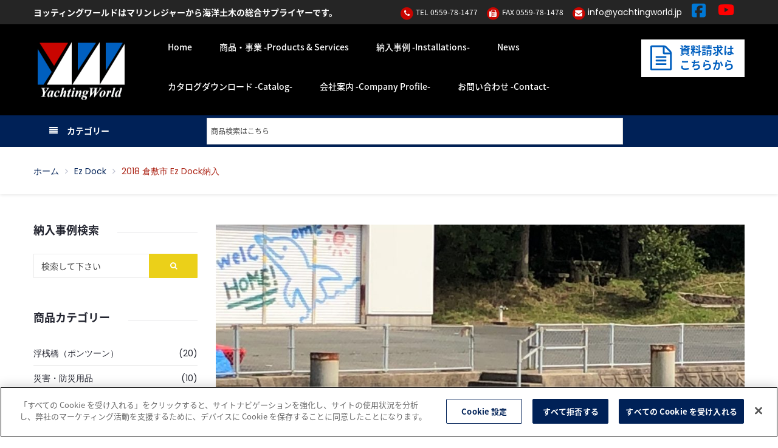

--- FILE ---
content_type: text/html; charset=UTF-8
request_url: https://www.yachtingworld.jp/pontoon/2018-%E5%80%89%E6%95%B7%E5%B8%82-ez-dock%E7%B4%8D%E5%85%A5/
body_size: 25494
content:
<!DOCTYPE html>
<html dir="ltr" lang="ja"
	prefix="og: https://ogp.me/ns#" >
<head>
<!-- CookiePro Cookies Consent Notice start for yachtingworld.jp -->
<script type="text/javascript" src="https://cookie-cdn.cookiepro.com/consent/df0e2568-8cf0-4237-8f4a-480e4baff946/OtAutoBlock.js" ></script>
<script src="https://cookie-cdn.cookiepro.com/scripttemplates/otSDKStub.js" data-document-language="true" type="text/javascript" charset="UTF-8" data-domain-script="df0e2568-8cf0-4237-8f4a-480e4baff946" ></script>
<script type="text/javascript">
function OptanonWrapper() { }
</script>
<!-- CookiePro Cookies Consent Notice end for yachtingworld.jp -->
<!-- Google tag (gtag.js) -->
<script data-rocketlazyloadscript='https://www.googletagmanager.com/gtag/js?id=G-P3CJRWF5YN' async ></script>
<script data-rocketlazyloadscript='[data-uri]' ></script>

	<meta charset="UTF-8">
	<meta http-equiv="X-UA-Compatible" content="IE=edge"/>
	<meta name="viewport" content="width=device-width, initial-scale=1">
			<link rel="shortcut icon" href="https://www.yachtingworld.jp/wp-content/uploads/favicon.png" />
	
  	<link data-minify="1" href="https://www.yachtingworld.jp/wp-content/cache/min/1/earlyaccess/notosansjapanese.css?ver=1735935171" rel="stylesheet" type="text/css">
  
    <link rel="preconnect" href="https://fonts.googleapis.com">
    <link rel="preconnect" href="https://fonts.gstatic.com" crossorigin>
    <link href="https://fonts.googleapis.com/css2?family=Poppins:ital,wght@0,500;0,600;0,700;1,300;1,400&#038;display=swap" rel="stylesheet">
	<link data-minify="1" href="https://www.yachtingworld.jp/wp-content/cache/min/1/wp-content/themes/deersmart/assets/css/custom-company.css?ver=1735935171" rel="stylesheet">
	<link data-minify="1" href="https://www.yachtingworld.jp/wp-content/cache/min/1/wp-content/themes/deersmart/assets/css/custom-utilities.css?ver=1735935171" rel="stylesheet">
	<script src="https://kit.fontawesome.com/886c405294.js" crossorigin="anonymous"></script>

					<script>document.documentElement.className = document.documentElement.className + ' yes-js js_active js'</script>
			<title>2018 倉敷市 Ez Dock納入 | ヨッティングワールド</title>
                        <script>
                            /* You can add more configuration options to webfontloader by previously defining the WebFontConfig with your options */
                            if ( typeof WebFontConfig === "undefined" ) {
                                WebFontConfig = new Object();
                            }
                            WebFontConfig['google'] = {families: ['Poppins:400,300,700', 'Monda:400,700']};

                            (function() {
                                var wf = document.createElement( 'script' );
                                wf.src = 'https://ajax.googleapis.com/ajax/libs/webfont/1.5.3/webfont.js';
                                wf.type = 'text/javascript';
                                wf.async = 'true';
                                var s = document.getElementsByTagName( 'script' )[0];
                                s.parentNode.insertBefore( wf, s );
                            })();
                        </script>
                        
		<!-- All in One SEO 4.3.2 - aioseo.com -->
		<meta name="robots" content="max-snippet:-1, max-image-preview:large, max-video-preview:-1" />
		<meta name="google-site-verification" content="NxZ-al4wUSyiOjHwtjVhAm5E3YOucEb05AxGFLwt4ZE" />
		<meta name="msvalidate.01" content="1D4BF33286BF09768079EAE8DECD7E77" />
		<link rel="canonical" href="https://www.yachtingworld.jp/pontoon/2018-%e5%80%89%e6%95%b7%e5%b8%82-ez-dock%e7%b4%8d%e5%85%a5/" />
		<meta name="generator" content="All in One SEO (AIOSEO) 4.3.2 " />
		<meta property="og:locale" content="ja_JP" />
		<meta property="og:site_name" content="ヨッティングワールド" />
		<meta property="og:type" content="article" />
		<meta property="og:title" content="2018 倉敷市 Ez Dock納入 | ヨッティングワールド" />
		<meta property="og:url" content="https://www.yachtingworld.jp/pontoon/2018-%e5%80%89%e6%95%b7%e5%b8%82-ez-dock%e7%b4%8d%e5%85%a5/" />
		<meta property="article:tag" content="ez dock" />
		<meta property="article:tag" content="浮桟橋（ポンツーン）" />
		<meta property="article:tag" content="中国･四国" />
		<meta property="article:published_time" content="2018-04-03T05:15:39+00:00" />
		<meta property="article:modified_time" content="2019-03-29T01:37:30+00:00" />
		<meta property="article:publisher" content="https://www.facebook.com/yachtingworld.jp/" />
		<meta name="twitter:card" content="summary" />
		<meta name="twitter:title" content="2018 倉敷市 Ez Dock納入 | ヨッティングワールド" />
		<script type="application/ld+json" class="aioseo-schema">
			{"@context":"https:\/\/schema.org","@graph":[{"@type":"Article","@id":"https:\/\/www.yachtingworld.jp\/pontoon\/2018-%e5%80%89%e6%95%b7%e5%b8%82-ez-dock%e7%b4%8d%e5%85%a5\/#article","name":"2018 \u5009\u6577\u5e02 Ez Dock\u7d0d\u5165 | \u30e8\u30c3\u30c6\u30a3\u30f3\u30b0\u30ef\u30fc\u30eb\u30c9","headline":"2018 \u5009\u6577\u5e02 Ez Dock\u7d0d\u5165","author":{"@id":"https:\/\/www.yachtingworld.jp\/author\/admin\/#author"},"publisher":{"@id":"https:\/\/www.yachtingworld.jp\/#organization"},"image":{"@type":"ImageObject","url":"https:\/\/www.yachtingworld.jp\/wp-content\/uploads\/IMG_5138-e1524806232807.jpg","width":320,"height":240},"datePublished":"2018-04-03T05:15:39+09:00","dateModified":"2019-03-29T01:37:30+09:00","inLanguage":"ja","mainEntityOfPage":{"@id":"https:\/\/www.yachtingworld.jp\/pontoon\/2018-%e5%80%89%e6%95%b7%e5%b8%82-ez-dock%e7%b4%8d%e5%85%a5\/#webpage"},"isPartOf":{"@id":"https:\/\/www.yachtingworld.jp\/pontoon\/2018-%e5%80%89%e6%95%b7%e5%b8%82-ez-dock%e7%b4%8d%e5%85%a5\/#webpage"},"articleSection":"ez dock, \u6d6e\u685f\u6a4b\uff08\u30dd\u30f3\u30c4\u30fc\u30f3\uff09, ez dock, \u4e2d\u56fd\uff65\u56db\u56fd"},{"@type":"BreadcrumbList","@id":"https:\/\/www.yachtingworld.jp\/pontoon\/2018-%e5%80%89%e6%95%b7%e5%b8%82-ez-dock%e7%b4%8d%e5%85%a5\/#breadcrumblist","itemListElement":[{"@type":"ListItem","@id":"https:\/\/www.yachtingworld.jp\/#listItem","position":1,"item":{"@type":"WebPage","@id":"https:\/\/www.yachtingworld.jp\/","name":"\u30db\u30fc\u30e0","description":"\u3010\u30e8\u30c3\u30c8\u3001\u30dc\u30fc\u30c8\u3001\u6d6e\u685f\u6a4b\u3001\u904a\u5177(\u6c34\u4e0a\u30fb\u6d77\u4e0a)\u306e\u8ca9\u58f2\u30fb\u30ec\u30f3\u30bf\u30eb\u3011","url":"https:\/\/www.yachtingworld.jp\/"},"nextItem":"https:\/\/www.yachtingworld.jp\/pontoon\/#listItem"},{"@type":"ListItem","@id":"https:\/\/www.yachtingworld.jp\/pontoon\/#listItem","position":2,"item":{"@type":"WebPage","@id":"https:\/\/www.yachtingworld.jp\/pontoon\/","name":"\u6d6e\u685f\u6a4b\uff08\u30dd\u30f3\u30c4\u30fc\u30f3\uff09","url":"https:\/\/www.yachtingworld.jp\/pontoon\/"},"nextItem":"https:\/\/www.yachtingworld.jp\/pontoon\/2018-%e5%80%89%e6%95%b7%e5%b8%82-ez-dock%e7%b4%8d%e5%85%a5\/#listItem","previousItem":"https:\/\/www.yachtingworld.jp\/#listItem"},{"@type":"ListItem","@id":"https:\/\/www.yachtingworld.jp\/pontoon\/2018-%e5%80%89%e6%95%b7%e5%b8%82-ez-dock%e7%b4%8d%e5%85%a5\/#listItem","position":3,"item":{"@type":"WebPage","@id":"https:\/\/www.yachtingworld.jp\/pontoon\/2018-%e5%80%89%e6%95%b7%e5%b8%82-ez-dock%e7%b4%8d%e5%85%a5\/","name":"2018 \u5009\u6577\u5e02 Ez Dock\u7d0d\u5165","url":"https:\/\/www.yachtingworld.jp\/pontoon\/2018-%e5%80%89%e6%95%b7%e5%b8%82-ez-dock%e7%b4%8d%e5%85%a5\/"},"previousItem":"https:\/\/www.yachtingworld.jp\/pontoon\/#listItem"}]},{"@type":"Organization","@id":"https:\/\/www.yachtingworld.jp\/#organization","name":"YACHTING WORLD CO.,LTD.","url":"https:\/\/www.yachtingworld.jp\/","logo":{"@type":"ImageObject","url":"https:\/\/www.yachtingworld.jp\/wp-content\/uploads\/logo-yachting-world.jpg","@id":"https:\/\/www.yachtingworld.jp\/#organizationLogo","width":157,"height":102},"image":{"@id":"https:\/\/www.yachtingworld.jp\/#organizationLogo"},"sameAs":["https:\/\/www.facebook.com\/yachtingworld.jp\/","https:\/\/www.youtube.com\/channel\/UC_NBbZln5bEhHbzgrM-TZ8w\/videos"],"contactPoint":{"@type":"ContactPoint","telephone":"+81559781477","contactType":"none"}},{"@type":"Person","@id":"https:\/\/www.yachtingworld.jp\/author\/admin\/#author","url":"https:\/\/www.yachtingworld.jp\/author\/admin\/","name":"admin","image":{"@type":"ImageObject","@id":"https:\/\/www.yachtingworld.jp\/pontoon\/2018-%e5%80%89%e6%95%b7%e5%b8%82-ez-dock%e7%b4%8d%e5%85%a5\/#authorImage","url":"https:\/\/secure.gravatar.com\/avatar\/c85bd45ff025eae0ca092c5c7ae89386?s=96&d=mm&r=g","width":96,"height":96,"caption":"admin"}},{"@type":"WebPage","@id":"https:\/\/www.yachtingworld.jp\/pontoon\/2018-%e5%80%89%e6%95%b7%e5%b8%82-ez-dock%e7%b4%8d%e5%85%a5\/#webpage","url":"https:\/\/www.yachtingworld.jp\/pontoon\/2018-%e5%80%89%e6%95%b7%e5%b8%82-ez-dock%e7%b4%8d%e5%85%a5\/","name":"2018 \u5009\u6577\u5e02 Ez Dock\u7d0d\u5165 | \u30e8\u30c3\u30c6\u30a3\u30f3\u30b0\u30ef\u30fc\u30eb\u30c9","inLanguage":"ja","isPartOf":{"@id":"https:\/\/www.yachtingworld.jp\/#website"},"breadcrumb":{"@id":"https:\/\/www.yachtingworld.jp\/pontoon\/2018-%e5%80%89%e6%95%b7%e5%b8%82-ez-dock%e7%b4%8d%e5%85%a5\/#breadcrumblist"},"author":{"@id":"https:\/\/www.yachtingworld.jp\/author\/admin\/#author"},"creator":{"@id":"https:\/\/www.yachtingworld.jp\/author\/admin\/#author"},"image":{"@type":"ImageObject","url":"https:\/\/www.yachtingworld.jp\/wp-content\/uploads\/IMG_5138-e1524806232807.jpg","@id":"https:\/\/www.yachtingworld.jp\/#mainImage","width":320,"height":240},"primaryImageOfPage":{"@id":"https:\/\/www.yachtingworld.jp\/pontoon\/2018-%e5%80%89%e6%95%b7%e5%b8%82-ez-dock%e7%b4%8d%e5%85%a5\/#mainImage"},"datePublished":"2018-04-03T05:15:39+09:00","dateModified":"2019-03-29T01:37:30+09:00"},{"@type":"WebSite","@id":"https:\/\/www.yachtingworld.jp\/#website","url":"https:\/\/www.yachtingworld.jp\/","name":"\u30e8\u30c3\u30c6\u30a3\u30f3\u30b0\u30ef\u30fc\u30eb\u30c9","description":"\u3010\u30e8\u30c3\u30c8\u3001\u30dc\u30fc\u30c8\u3001\u6d6e\u685f\u6a4b\u3001\u904a\u5177(\u6c34\u4e0a\u30fb\u6d77\u4e0a)\u306e\u8ca9\u58f2\u30fb\u30ec\u30f3\u30bf\u30eb\u3011","inLanguage":"ja","publisher":{"@id":"https:\/\/www.yachtingworld.jp\/#organization"}}]}
		</script>
		<script data-rocketlazyloadscript='[data-uri]' type="text/javascript"></script>
		<script data-rocketlazyloadscript='https://www.google-analytics.com/analytics.js' async ></script>
		<!-- All in One SEO -->

<link rel='dns-prefetch' href='//static.addtoany.com' />
<link rel='dns-prefetch' href='//www.google.com' />
<link href='https://fonts.gstatic.com' crossorigin rel='preconnect' />
<link rel="alternate" type="application/rss+xml" title="ヨッティングワールド &raquo; フィード" href="https://www.yachtingworld.jp/feed/" />
<link rel="alternate" type="application/rss+xml" title="ヨッティングワールド &raquo; コメントフィード" href="https://www.yachtingworld.jp/comments/feed/" />
<style type="text/css">
img.wp-smiley,
img.emoji {
	display: inline !important;
	border: none !important;
	box-shadow: none !important;
	height: 1em !important;
	width: 1em !important;
	margin: 0 .07em !important;
	vertical-align: -0.1em !important;
	background: none !important;
	padding: 0 !important;
}
</style>
	<link rel='stylesheet' id='wp-block-library-css'  href='https://www.yachtingworld.jp/wp-includes/css/dist/block-library/style.min.css' type='text/css' media='all' />
<link data-minify="1" rel='stylesheet' id='wc-block-vendors-style-css'  href='https://www.yachtingworld.jp/wp-content/cache/min/1/wp-content/plugins/woocommerce/packages/woocommerce-blocks/build/vendors-style.css?ver=1735935171' type='text/css' media='all' />
<link data-minify="1" rel='stylesheet' id='wc-block-style-css'  href='https://www.yachtingworld.jp/wp-content/cache/min/1/wp-content/plugins/woocommerce/packages/woocommerce-blocks/build/style.css?ver=1735935171' type='text/css' media='all' />
<link data-minify="1" rel='stylesheet' id='jquery-selectBox-css'  href='https://www.yachtingworld.jp/wp-content/cache/min/1/wp-content/plugins/yith-woocommerce-wishlist/assets/css/jquery.selectBox.css?ver=1735935171' type='text/css' media='all' />
<link data-minify="1" rel='stylesheet' id='yith-wcwl-font-awesome-css'  href='https://www.yachtingworld.jp/wp-content/cache/min/1/wp-content/plugins/yith-woocommerce-wishlist/assets/css/font-awesome.css?ver=1735935171' type='text/css' media='all' />
<link data-minify="1" rel='stylesheet' id='yith-wcwl-main-css'  href='https://www.yachtingworld.jp/wp-content/cache/min/1/wp-content/plugins/yith-woocommerce-wishlist/assets/css/style.css?ver=1735935171' type='text/css' media='all' />
<link data-minify="1" rel='stylesheet' id='contact-form-7-css'  href='https://www.yachtingworld.jp/wp-content/cache/min/1/wp-content/plugins/contact-form-7/includes/css/styles.css?ver=1735935171' type='text/css' media='all' />
<link data-minify="1" rel='stylesheet' id='wpdm-font-awesome-css'  href='https://www.yachtingworld.jp/wp-content/cache/min/1/wp-content/plugins/download-manager/assets/fontawesome/css/all.min.css?ver=1735935171' type='text/css' media='all' />
<link rel='stylesheet' id='wpdm-front-bootstrap-css'  href='https://www.yachtingworld.jp/wp-content/plugins/download-manager/assets/bootstrap/css/bootstrap.min.css' type='text/css' media='all' />
<link data-minify="1" rel='stylesheet' id='wpdm-front-css'  href='https://www.yachtingworld.jp/wp-content/cache/min/1/wp-content/plugins/download-manager/assets/css/front.css?ver=1735935171' type='text/css' media='all' />
<link data-minify="1" rel='stylesheet' id='rs-plugin-settings-css'  href='https://www.yachtingworld.jp/wp-content/cache/min/1/wp-content/plugins/revslider/public/assets/css/settings.css?ver=1735935171' type='text/css' media='all' />
<style id='rs-plugin-settings-inline-css' type='text/css'>
#rs-demo-id {}
</style>
<link data-minify="1" rel='stylesheet' id='woocommerce-layout-css'  href='https://www.yachtingworld.jp/wp-content/cache/min/1/wp-content/plugins/woocommerce/assets/css/woocommerce-layout.css?ver=1735935171' type='text/css' media='all' />
<link data-minify="1" rel='stylesheet' id='woocommerce-smallscreen-css'  href='https://www.yachtingworld.jp/wp-content/cache/min/1/wp-content/plugins/woocommerce/assets/css/woocommerce-smallscreen.css?ver=1735935171' type='text/css' media='only screen and (max-width: 768px)' />
<link data-minify="1" rel='stylesheet' id='woocommerce-general-css'  href='https://www.yachtingworld.jp/wp-content/cache/min/1/wp-content/plugins/woocommerce/assets/css/woocommerce.css?ver=1735935171' type='text/css' media='all' />
<style id='woocommerce-inline-inline-css' type='text/css'>
.woocommerce form .form-row .required { visibility: visible; }
</style>
<link rel='stylesheet' id='aws-style-css'  href='https://www.yachtingworld.jp/wp-content/plugins/advanced-woo-search/assets/css/common.min.css' type='text/css' media='all' />
<link data-minify="1" rel='stylesheet' id='wp-pagenavi-css'  href='https://www.yachtingworld.jp/wp-content/cache/min/1/wp-content/plugins/wp-pagenavi/pagenavi-css.css?ver=1735935171' type='text/css' media='all' />
<link data-minify="1" rel='stylesheet' id='jquery-colorbox-css'  href='https://www.yachtingworld.jp/wp-content/cache/min/1/wp-content/plugins/yith-woocommerce-compare/assets/css/colorbox.css?ver=1735935171' type='text/css' media='all' />
<link data-minify="1" rel='stylesheet' id='yith-woocompare-widget-css'  href='https://www.yachtingworld.jp/wp-content/cache/min/1/wp-content/plugins/yith-woocommerce-compare/assets/css/widget.css?ver=1735935171' type='text/css' media='all' />
<link data-minify="1" rel='stylesheet' id='yith-quick-view-css'  href='https://www.yachtingworld.jp/wp-content/cache/min/1/wp-content/plugins/yith-woocommerce-quick-view/assets/css/yith-quick-view.css?ver=1735935171' type='text/css' media='all' />
<style id='yith-quick-view-inline-css' type='text/css'>

				#yith-quick-view-modal .yith-wcqv-main{background:#ffffff;}
				#yith-quick-view-close{color:#cdcdcd;}
				#yith-quick-view-close:hover{color:#ff0000;}
</style>
<link data-minify="1" rel='stylesheet' id='woocommerce_prettyPhoto_css-css'  href='https://www.yachtingworld.jp/wp-content/cache/min/1/wp-content/plugins/woocommerce/assets/css/prettyPhoto.css?ver=1735935171' type='text/css' media='all' />
<link data-minify="1" rel='stylesheet' id='bootstrap.min-css'  href='https://www.yachtingworld.jp/wp-content/cache/min/1/wp-content/themes/deersmart/assets/css/bootstrap.min.css?ver=1735935171' type='text/css' media='all' />
<link data-minify="1" rel='stylesheet' id='colorbox-css'  href='https://www.yachtingworld.jp/wp-content/cache/min/1/wp-content/themes/deersmart/assets/css/colorbox.css?ver=1735935171' type='text/css' media='all' />
<link data-minify="1" rel='stylesheet' id='pe-icon-stroke-css'  href='https://www.yachtingworld.jp/wp-content/cache/min/1/wp-content/themes/deersmart/assets/vendors/pe-icon-7-stroke/css/pe-icon-7-stroke.css?ver=1735935171' type='text/css' media='all' />
<link data-minify="1" rel='stylesheet' id='owl-carousel-css'  href='https://www.yachtingworld.jp/wp-content/cache/min/1/wp-content/themes/deersmart/assets/vendors/owl-carousel/owl.carousel.css?ver=1735935171' type='text/css' media='all' />
<link data-minify="1" rel='stylesheet' id='tb-core-min-css'  href='https://www.yachtingworld.jp/wp-content/cache/min/1/wp-content/themes/deersmart/assets/css/tb.core.min.css?ver=1735935171' type='text/css' media='all' />
<link data-minify="1" rel='stylesheet' id='main-style-css'  href='https://www.yachtingworld.jp/wp-content/cache/min/1/wp-content/themes/deersmart/assets/css/main-style.css?ver=1735935171' type='text/css' media='all' />
<link data-minify="1" rel='stylesheet' id='chld_thm_cfg_parent-css'  href='https://www.yachtingworld.jp/wp-content/cache/min/1/wp-content/themes/deersmart/style.css?ver=1735935172' type='text/css' media='all' />
<link data-minify="1" rel='stylesheet' id='flexslider-css'  href='https://www.yachtingworld.jp/wp-content/cache/min/1/wp-content/plugins/js_composer/assets/lib/bower/flexslider/flexslider.min.css?ver=1735935172' type='text/css' media='all' />
<link data-minify="1" rel='stylesheet' id='font-awesome-css'  href='https://www.yachtingworld.jp/wp-content/cache/min/1/wp-content/plugins/js_composer/assets/lib/bower/font-awesome/css/font-awesome.min.css?ver=1735935172' type='text/css' media='all' />
<style id='font-awesome-inline-css' type='text/css'>
[data-font="FontAwesome"]:before {font-family: 'FontAwesome' !important;content: attr(data-icon) !important;speak: none !important;font-weight: normal !important;font-variant: normal !important;text-transform: none !important;line-height: 1 !important;font-style: normal !important;-webkit-font-smoothing: antialiased !important;-moz-osx-font-smoothing: grayscale !important;}
</style>
<!--[if IE 9]>
<link rel='stylesheet' id='ie-css'  href='https://www.yachtingworld.jp/wp-content/themes/deersmart/css/ie.css' type='text/css' media='all' />
<![endif]-->
<link data-minify="1" rel='stylesheet' id='style-css'  href='https://www.yachtingworld.jp/wp-content/cache/min/1/wp-content/themes/deersmart2020-child/style.css?ver=1735935172' type='text/css' media='all' />
<link rel='stylesheet' id='wp_custom_style-css'  href='https://www.yachtingworld.jp/wp-content/themes/deersmart/assets/css/wp_custom_style.css' type='text/css' media='all' />
<link rel='stylesheet' id='addtoany-css'  href='https://www.yachtingworld.jp/wp-content/plugins/add-to-any/addtoany.min.css' type='text/css' media='all' />
<script type='text/javascript' src='https://www.yachtingworld.jp/wp-includes/js/jquery/jquery.min.js'  onload='' id='jquery-core-js'></script>
<script type='text/javascript' src='https://www.yachtingworld.jp/wp-includes/js/jquery/jquery-migrate.min.js' defer onload='' id='jquery-migrate-js'></script>
<script data-rocketlazyloadscript='[data-uri]' type='text/javascript' id='addtoany-core-js-before'></script>
<script data-rocketlazyloadscript='https://static.addtoany.com/menu/page.js' type='text/javascript' async  defer onload='' id='addtoany-core-js'></script>
<script data-rocketlazyloadscript='https://www.yachtingworld.jp/wp-content/plugins/add-to-any/addtoany.min.js' type='text/javascript' async  defer onload='' id='addtoany-jquery-js'></script>
<script type='text/javascript' src='https://www.yachtingworld.jp/wp-content/plugins/download-manager/assets/bootstrap/js/bootstrap.bundle.min.js' defer onload='' id='wpdm-front-bootstrap-js'></script>
<script type='text/javascript' id='frontjs-js-extra'>
/* <![CDATA[ */
var wpdm_url = {"home":"https:\/\/www.yachtingworld.jp\/","site":"https:\/\/www.yachtingworld.jp\/","ajax":"https:\/\/www.yachtingworld.jp\/wp-admin\/admin-ajax.php"};
var wpdm_asset = {"spinner":"<i class=\"fas fa-sun fa-spin\"><\/i>"};
/* ]]> */
</script>
<script type='text/javascript' src='https://www.yachtingworld.jp/wp-content/plugins/download-manager/assets/js/front.js' defer onload='' id='frontjs-js'></script>
<script type='text/javascript' src='https://www.yachtingworld.jp/wp-content/plugins/download-manager/assets/js/chosen.jquery.min.js'  onload='' id='jquery-choosen-js'></script>
<script type='text/javascript' src='https://www.yachtingworld.jp/wp-content/plugins/revslider/public/assets/js/jquery.themepunch.tools.min.js' defer onload='' id='tp-tools-js'></script>
<script type='text/javascript' src='https://www.yachtingworld.jp/wp-content/plugins/revslider/public/assets/js/jquery.themepunch.revolution.min.js' defer onload='' id='revmin-js'></script>
<script type='text/javascript' src='https://www.yachtingworld.jp/wp-content/plugins/woocommerce/assets/js/jquery-blockui/jquery.blockUI.min.js' defer onload='' id='jquery-blockui-js'></script>
<script type='text/javascript' id='wc-add-to-cart-js-extra'>
/* <![CDATA[ */
var wc_add_to_cart_params = {"ajax_url":"\/wp-admin\/admin-ajax.php","wc_ajax_url":"\/?wc-ajax=%%endpoint%%","i18n_view_cart":"\u304a\u8cb7\u3044\u7269\u30ab\u30b4\u3092\u8868\u793a","cart_url":"https:\/\/www.yachtingworld.jp","is_cart":"","cart_redirect_after_add":"no"};
/* ]]> */
</script>
<script type='text/javascript' src='https://www.yachtingworld.jp/wp-content/plugins/woocommerce/assets/js/frontend/add-to-cart.min.js' defer onload='' id='wc-add-to-cart-js'></script>
<script type='text/javascript' src='https://www.yachtingworld.jp/wp-content/plugins/js_composer/assets/js/vendors/woocommerce-add-to-cart.js' defer onload='' id='vc_woocommerce-add-to-cart-js-js'></script>
<link rel="https://api.w.org/" href="https://www.yachtingworld.jp/wp-json/" /><link rel="alternate" type="application/json" href="https://www.yachtingworld.jp/wp-json/wp/v2/posts/2956" /><link rel="EditURI" type="application/rsd+xml" title="RSD" href="https://www.yachtingworld.jp/xmlrpc.php?rsd" />
<link rel="wlwmanifest" type="application/wlwmanifest+xml" href="https://www.yachtingworld.jp/wp-includes/wlwmanifest.xml" /> 
<meta name="generator" content="WordPress 5.7.14" />
<meta name="generator" content="WooCommerce 4.8.0" />
<link rel='shortlink' href='https://www.yachtingworld.jp/?p=2956' />
<link rel="alternate" type="application/json+oembed" href="https://www.yachtingworld.jp/wp-json/oembed/1.0/embed?url=https%3A%2F%2Fwww.yachtingworld.jp%2Fpontoon%2F2018-%25e5%2580%2589%25e6%2595%25b7%25e5%25b8%2582-ez-dock%25e7%25b4%258d%25e5%2585%25a5%2F" />
<link rel="alternate" type="text/xml+oembed" href="https://www.yachtingworld.jp/wp-json/oembed/1.0/embed?url=https%3A%2F%2Fwww.yachtingworld.jp%2Fpontoon%2F2018-%25e5%2580%2589%25e6%2595%25b7%25e5%25b8%2582-ez-dock%25e7%25b4%258d%25e5%2585%25a5%2F&#038;format=xml" />

        <script>
            var wpdm_site_url = 'https://www.yachtingworld.jp/';
            var wpdm_home_url = 'https://www.yachtingworld.jp/';
            var ajax_url = 'https://www.yachtingworld.jp/wp-admin/admin-ajax.php';
            var wpdm_ajax_url = 'https://www.yachtingworld.jp/wp-admin/admin-ajax.php';
            var wpdm_ajax_popup = '0';
        </script>
        <style>
            .wpdm-download-link.btn.btn-primary.{
                border-radius: 4px;
            }
        </style>


        	<noscript><style>.woocommerce-product-gallery{ opacity: 1 !important; }</style></noscript>
	<meta name="generator" content="Powered by WPBakery Page Builder - drag and drop page builder for WordPress."/>
<!--[if lte IE 9]><link rel="stylesheet" type="text/css" href="https://www.yachtingworld.jp/wp-content/plugins/js_composer/assets/css/vc_lte_ie9.min.css" media="screen"><![endif]--><meta name="generator" content="Powered by Slider Revolution 5.4.6.4 - responsive, Mobile-Friendly Slider Plugin for WordPress with comfortable drag and drop interface." />
<script type="text/javascript">function setREVStartSize(e){
				try{ var i=jQuery(window).width(),t=9999,r=0,n=0,l=0,f=0,s=0,h=0;					
					if(e.responsiveLevels&&(jQuery.each(e.responsiveLevels,function(e,f){f>i&&(t=r=f,l=e),i>f&&f>r&&(r=f,n=e)}),t>r&&(l=n)),f=e.gridheight[l]||e.gridheight[0]||e.gridheight,s=e.gridwidth[l]||e.gridwidth[0]||e.gridwidth,h=i/s,h=h>1?1:h,f=Math.round(h*f),"fullscreen"==e.sliderLayout){var u=(e.c.width(),jQuery(window).height());if(void 0!=e.fullScreenOffsetContainer){var c=e.fullScreenOffsetContainer.split(",");if (c) jQuery.each(c,function(e,i){u=jQuery(i).length>0?u-jQuery(i).outerHeight(!0):u}),e.fullScreenOffset.split("%").length>1&&void 0!=e.fullScreenOffset&&e.fullScreenOffset.length>0?u-=jQuery(window).height()*parseInt(e.fullScreenOffset,0)/100:void 0!=e.fullScreenOffset&&e.fullScreenOffset.length>0&&(u-=parseInt(e.fullScreenOffset,0))}f=u}else void 0!=e.minHeight&&f<e.minHeight&&(f=e.minHeight);e.c.closest(".rev_slider_wrapper").css({height:f})					
				}catch(d){console.log("Failure at Presize of Slider:"+d)}
			};</script>
<style type="text/css" title="dynamic-css" class="options-output">body{background-color:#ffffff;}#nav > li > a, a.icon_search_wrap, a.icon_cart_wrap, .header-menu-item-icon a{font-size:13px;opacity: 1;visibility: visible;-webkit-transition: opacity 0.24s ease-in-out;-moz-transition: opacity 0.24s ease-in-out;transition: opacity 0.24s ease-in-out;}.wf-loading #nav > li > a, a.icon_search_wrap, a.icon_cart_wrap, .header-menu-item-icon a,{opacity: 0;}.ie.wf-loading #nav > li > a, a.icon_search_wrap, a.icon_cart_wrap, .header-menu-item-icon a,{visibility: hidden;}#nav > li > ul li a{line-height:32px;font-style:normal;font-size:13px;opacity: 1;visibility: visible;-webkit-transition: opacity 0.24s ease-in-out;-moz-transition: opacity 0.24s ease-in-out;transition: opacity 0.24s ease-in-out;}.wf-loading #nav > li > ul li a,{opacity: 0;}.ie.wf-loading #nav > li > ul li a,{visibility: hidden;}#nav > li > a{padding-top:0;padding-right:18px;padding-bottom:0;padding-left:18px;}.jws_theme_footer{margin-top:0;margin-right:0;margin-bottom:0;margin-left:0;}.jws_theme_footer{padding-top:0;padding-right:0;padding-bottom:0;padding-left:0;}.jws_theme_footer .footer-top{background-color:#eceff6;}.jws_theme_footer .footer-top{margin-top:0;margin-right:0;margin-bottom:0;margin-left:0;}.jws_theme_footer .footer-top{padding-top:35px;padding-right:0;padding-bottom:28px;padding-left:0;}.jws_theme_footer .footer-center{background-color:#ffffff;}.jws_theme_footer .footer-center{margin-top:0;margin-right:0;margin-bottom:0;margin-left:0;}.jws_theme_footer .footer-center{padding-top:80px;padding-right:0;padding-bottom:65px;padding-left:0;}.jws_theme_footer .footer-bottom{background-color:#191a1f;}.jws_theme_footer .footer-bottom{margin-top:0;margin-right:0;margin-bottom:0;margin-left:0;}.jws_theme_footer .footer-bottom{padding-top:8px;padding-right:0;padding-bottom:8px;padding-left:0;}body{line-height:24px;font-weight:400;font-style:normal;color:#002f38;font-size:14px;opacity: 1;visibility: visible;-webkit-transition: opacity 0.24s ease-in-out;-moz-transition: opacity 0.24s ease-in-out;transition: opacity 0.24s ease-in-out;}.wf-loading body,{opacity: 0;}.ie.wf-loading body,{visibility: hidden;}body h1{line-height:36px;font-weight:700;font-style:normal;color:#67bc0f;font-size:30px;opacity: 1;visibility: visible;-webkit-transition: opacity 0.24s ease-in-out;-moz-transition: opacity 0.24s ease-in-out;transition: opacity 0.24s ease-in-out;}.wf-loading body h1,{opacity: 0;}.ie.wf-loading body h1,{visibility: hidden;}body h2{line-height:36px;font-weight:700;font-style:normal;color:#232530;font-size:16px;opacity: 1;visibility: visible;-webkit-transition: opacity 0.24s ease-in-out;-moz-transition: opacity 0.24s ease-in-out;transition: opacity 0.24s ease-in-out;}.wf-loading body h2,{opacity: 0;}.ie.wf-loading body h2,{visibility: hidden;}body h3{line-height:25px;font-weight:700;font-style:normal;color:#272727;font-size:18px;opacity: 1;visibility: visible;-webkit-transition: opacity 0.24s ease-in-out;-moz-transition: opacity 0.24s ease-in-out;transition: opacity 0.24s ease-in-out;}.wf-loading body h3,{opacity: 0;}.ie.wf-loading body h3,{visibility: hidden;}body h4{line-height:22px;font-weight:700;font-style:normal;color:#232530;font-size:14px;opacity: 1;visibility: visible;-webkit-transition: opacity 0.24s ease-in-out;-moz-transition: opacity 0.24s ease-in-out;transition: opacity 0.24s ease-in-out;}.wf-loading body h4,{opacity: 0;}.ie.wf-loading body h4,{visibility: hidden;}body h5{line-height:30px;font-weight:700;font-style:normal;color:#232530;font-size:14px;opacity: 1;visibility: visible;-webkit-transition: opacity 0.24s ease-in-out;-moz-transition: opacity 0.24s ease-in-out;transition: opacity 0.24s ease-in-out;}.wf-loading body h5,{opacity: 0;}.ie.wf-loading body h5,{visibility: hidden;}body h6{line-height:18px;font-weight:700;font-style:normal;color:#232530;font-size:14px;opacity: 1;visibility: visible;-webkit-transition: opacity 0.24s ease-in-out;-moz-transition: opacity 0.24s ease-in-out;transition: opacity 0.24s ease-in-out;}.wf-loading body h6,{opacity: 0;}.ie.wf-loading body h6,{visibility: hidden;}.font-deersmart-1{font-family:Poppins;font-weight:400;opacity: 1;visibility: visible;-webkit-transition: opacity 0.24s ease-in-out;-moz-transition: opacity 0.24s ease-in-out;transition: opacity 0.24s ease-in-out;}.wf-loading .font-deersmart-1,{opacity: 0;}.ie.wf-loading .font-deersmart-1,{visibility: hidden;}.font-deersmart-2{font-family:Poppins;font-weight:300;opacity: 1;visibility: visible;-webkit-transition: opacity 0.24s ease-in-out;-moz-transition: opacity 0.24s ease-in-out;transition: opacity 0.24s ease-in-out;}.wf-loading .font-deersmart-2,{opacity: 0;}.ie.wf-loading .font-deersmart-2,{visibility: hidden;}.font-deersmart-3{font-family:Poppins;font-weight:400;opacity: 1;visibility: visible;-webkit-transition: opacity 0.24s ease-in-out;-moz-transition: opacity 0.24s ease-in-out;transition: opacity 0.24s ease-in-out;}.wf-loading .font-deersmart-3,{opacity: 0;}.ie.wf-loading .font-deersmart-3,{visibility: hidden;}.font-deersmart-4{font-family:Poppins;font-weight:700;opacity: 1;visibility: visible;-webkit-transition: opacity 0.24s ease-in-out;-moz-transition: opacity 0.24s ease-in-out;transition: opacity 0.24s ease-in-out;}.wf-loading .font-deersmart-4,{opacity: 0;}.ie.wf-loading .font-deersmart-4,{visibility: hidden;}.title-bar .page-title{font-family:Monda;text-align:center;line-height:40px;font-weight:normal;font-style:normal;color:#fff;font-size:40px;opacity: 1;visibility: visible;-webkit-transition: opacity 0.24s ease-in-out;-moz-transition: opacity 0.24s ease-in-out;transition: opacity 0.24s ease-in-out;}.wf-loading .title-bar .page-title,{opacity: 0;}.ie.wf-loading .title-bar .page-title,{visibility: hidden;}.title-bar, .title-bar-shop{background-color:transparent;background-repeat:no-repeat;background-position:center top;background-image:url('https://deermarket.jwsuperthemes.com/wp-content/themes/deer/assets/images/title_bars/bg-pagetitle.jpg');}.title-bar, .title-bar-shop{padding-top:135px;padding-right:0;padding-bottom:135px;padding-left:0;}</style><noscript><style type="text/css"> .wpb_animate_when_almost_visible { opacity: 1; }</style></noscript><meta name="generator" content="WordPress Download Manager 3.1.12" />
            <style>
                                @import url('https://fonts.googleapis.com/css?family=Rubik:400,500');
                


                .w3eden .fetfont,
                .w3eden .btn,
                .w3eden .btn.wpdm-front h3.title,
                .w3eden .wpdm-social-lock-box .IN-widget a span:last-child,
                .w3eden #xfilelist .panel-heading,
                .w3eden .wpdm-frontend-tabs a,
                .w3eden .alert:before,
                .w3eden .panel .panel-heading,
                .w3eden .discount-msg,
                .w3eden .panel.dashboard-panel h3,
                .w3eden #wpdm-dashboard-sidebar .list-group-item,
                .w3eden #package-description .wp-switch-editor,
                .w3eden .w3eden.author-dashbboard .nav.nav-tabs li a,
                .w3eden .wpdm_cart thead th,
                .w3eden #csp .list-group-item,
                .w3eden .modal-title {
                    font-family: Rubik, -apple-system, BlinkMacSystemFont, "Segoe UI", Roboto, Helvetica, Arial, sans-serif, "Apple Color Emoji", "Segoe UI Emoji", "Segoe UI Symbol";
                    text-transform: uppercase;
                    font-weight: 500;
                }
                .w3eden #csp .list-group-item{
                    text-transform: unset;
                }
            </style>
                    <style>

            :root{
                --color-primary: #4a8eff;
                --color-primary-rgb: 74, 142, 255;
                --color-primary-hover: #4a8eff;
                --color-primary-active: #4a8eff;
                --color-secondary: #4a8eff;
                --color-secondary-rgb: 74, 142, 255;
                --color-secondary-hover: #4a8eff;
                --color-secondary-active: #4a8eff;
                --color-success: #18ce0f;
                --color-success-rgb: 24, 206, 15;
                --color-success-hover: #4a8eff;
                --color-success-active: #4a8eff;
                --color-info: #2CA8FF;
                --color-info-rgb: 44, 168, 255;
                --color-info-hover: #2CA8FF;
                --color-info-active: #2CA8FF;
                --color-warning: #f29e0f;
                --color-warning-rgb: 242, 158, 15;
                --color-warning-hover: orange;
                --color-warning-active: orange;
                --color-danger: #ff5062;
                --color-danger-rgb: 255, 80, 98;
                --color-danger-hover: #ff5062;
                --color-danger-active: #ff5062;
                --color-green: #30b570;
                --color-blue: #0073ff;
                --color-purple: #8557D3;
                --color-red: #ff5062;
                --color-muted: rgba(69, 89, 122, 0.6);
                --wpdm-font: Rubik, -apple-system, BlinkMacSystemFont, "Segoe UI", Roboto, Helvetica, Arial, sans-serif, "Apple Color Emoji", "Segoe UI Emoji", "Segoe UI Symbol";
            }
            .wpdm-download-link.btn.btn-primary{
                border-radius: 4px;
            }


        </style>
        <noscript><style id="rocket-lazyload-nojs-css">.rll-youtube-player, [data-lazy-src]{display:none !important;}</style></noscript>	<script src="https://cdnjs.cloudflare.com/ajax/libs/underscore.js/1.8.3/underscore-min.js" integrity="sha256-obZACiHd7gkOk9iIL/pimWMTJ4W/pBsKu+oZnSeBIek=" crossorigin="anonymous"></script>
</head>

<body data-rsssl=1 class="post-template-default single single-post postid-2956 single-format-standard theme-deersmart woocommerce-no-js wide wpb-js-composer js-comp-ver-5.4.5 vc_responsive">
	
  	
	<div id="jws_theme_wrapper" class="animsition">
	<div class="tb-header-wrap tb-header-v3 ">
	<!-- Start Header Sidebar -->
			<div class="tb-header-top">
			<div class="container">
				<div class="row">
					<!-- Start Sidebar Top Left -->
											<div class="col-xs-12 col-sm-6 col-md-6 col-lg-6 text-left">
							<div class="tb-sidebar tb-sidebar-left"><div id="custom_html-6" class="widget_text widget widget_custom_html"><div class="textwidget custom-html-widget"><h1>ヨッティングワールドはマリンレジャーから海洋土木の総合サプライヤーです。</h1></div></div></div>
						</div>
										<!-- End Sidebar Top Left -->
					<!-- Start Sidebar Top Right -->
											<div class="col-xs-12 col-sm-6 col-md-6 col-lg-6 text-right">
							<div class="tb-sidebar tb-sidebar-right"><div id="custom_html-7" class="widget_text widget widget_custom_html"><div class="textwidget custom-html-widget"><ul class="header-top-right testae">
<li><span class="fa-stack fa-1x">
		<i class="fa fa-circle fa-stack-2x" style="color:#c90500;"></i>
		<i class="fa fa-phone fa-stack-1x" style="color:#fff;"></i>
		</span> TEL 0559-78-1477</li>
<li><span class="fa-stack fa-1x">
		<i class="fa fa-circle fa-stack-2x" style="color:#c90500;"></i>
		<i class="fa fa-fax fa-stack-1x" style="color:#fff;"></i>
		</span> FAX 0559-78-1478</li>
<li><span class="fa-stack fa-1x">
		<i class="fa fa-circle fa-stack-2x" style="color:#c90500;"></i>
		<i class="fa fa-envelope fa-stack-1x" style="color:#fff;"></i>
		</span>
<a href="mailto:info@yachtingworld.jp">info@yachtingworld.jp</a>
	  <script type="text/javascript">
<!--
function converter(M){
var str="", str_as="";
for(var i=0;i<M.length;i++){
str_as = M.charCodeAt(i);
str += String.fromCharCode(str_as + 1);
}
return str;
}
function mail_to(k_1,k_2)
{eval(String.fromCharCode(108,111,99,97,116,105,111,110,46,104,114,101,102,32,
61,32,39,109,97,105,108,116,111,58) 
+ escape(k_1) + 
converter(String.fromCharCode(104,109,101,110,63,120,96,98,103,115,104,109,102,118,110,113,107,99,45,105,111,
62,114,116,97,105,100,98,115,60)) 
+ escape(k_2) + "'");} 
document.write('<a href=JavaScript:mail_to("","")><img src="https://yachting.seeknetusa.com/wp-content/uploads/text-mail.png" alt="" style="    vertical-align: -5px; height:17px;"><\/a>');
//-->
</script></li>
	<li><a href="https://www.facebook.com/yachtingworld.jp/" target="_blank" rel="noopener"><i class="fa fa-facebook-square" aria-hidden="true" style="font-size:26px; color:#0078D5; vertical-align:-2px;"></i></a></li>
	<li><a href="https://www.youtube.com/channel/UC_NBbZln5bEhHbzgrM-TZ8w/videos" target="_blank" rel="noopener"><i class="fa fa-youtube" aria-hidden="true" style="font-size:24px; color:#ff0000;"></i></a></li>
</ul></div></div></div>
						</div>
										<!-- End Sidebar Top Right -->
				</div>
			</div>
		</div>
		<!-- End Header Sidebar -->
	<!-- Start Header Menu -->
	<div class="tb-header-menu">
		<div class="container">
			<div class="tb-header-menu-inner">
				<div class="row">
					<div class="col-xs-5 col-sm-3 col-md-12 col-lg-2 text-left">
						<div class="tb-logo">
							<a href="https://www.yachtingworld.jp">
                                <img src="data:image/svg+xml,%3Csvg%20xmlns='http://www.w3.org/2000/svg'%20viewBox='0%200%200%200'%3E%3C/svg%3E" class="main-logo" alt="ヨッティングワールド" data-lazy-src="https://www.yachtingworld.jp/wp-content/uploads/logo-yachting-world.png"/><noscript><img src="https://www.yachtingworld.jp/wp-content/uploads/logo-yachting-world.png" class="main-logo" alt="ヨッティングワールド"/></noscript>							</a>
						</div>
					</div>
            <div class="col-xs-12 col-sm-9 col-md-12 col-lg-8  text-center">
						<div class="tb-menu">
							<div class="tb-menu-list"><ul id="nav" class="tb-menu-list-inner"><li id="menu-item-5866" class="menu-item menu-item-type-post_type menu-item-object-page menu-item-home menu-item-5866" data-depth="0"><a href="https://www.yachtingworld.jp/"><span class="menu-title">Home</span></a></li>
<li id="menu-item-2450" class="menu-item menu-item-type-post_type menu-item-object-page menu-item-has-children menu-item-2450" data-depth="0"><a href="https://www.yachtingworld.jp/products/"><span class="menu-title">商品・事業 -Products &#038; Services</span></a>
<ul class='standar-dropdown standard autodrop_submenu sub-menu dropdown-menu' style="width:200px;">
	<li id="menu-item-2451" class="menu-item menu-item-type-custom menu-item-object-custom menu-item-2451" data-depth="1"><a href="/product-category/pontoon/"><span class="menu-title">浮桟橋（ポンツーン）</span></a></li>
	<li id="menu-item-2452" class="menu-item menu-item-type-custom menu-item-object-custom menu-item-2452" data-depth="1"><a href="/product-category/playground-equip/"><span class="menu-title">遊具（水上・海上・陸上）</span></a></li>
	<li id="menu-item-2454" class="menu-item menu-item-type-custom menu-item-object-custom menu-item-2454" data-depth="1"><a href="https://www.yachtingworld.jp/product-category/%e3%82%b5%e3%83%bc%e3%83%93%e3%82%b9%e3%83%bb%e4%ba%8b%e6%a5%ad%e7%b4%b9%e4%bb%8b%ef%bc%88services/"><span class="menu-title">サービス・事業紹介</span></a></li>
	<li id="menu-item-3746" class="menu-item menu-item-type-custom menu-item-object-custom menu-item-3746" data-depth="1"><a href="/product-category/kayak_canoe/"><span class="menu-title">カヤック・カヌー</span></a></li>
	<li id="menu-item-2455" class="menu-item menu-item-type-custom menu-item-object-custom menu-item-2455" data-depth="1"><a href="/product-category/boat/"><span class="menu-title">ボート</span></a></li>
	<li id="menu-item-2453" class="menu-item menu-item-type-custom menu-item-object-custom menu-item-2453" data-depth="1"><a href="/product-category/bg-marine-center/"><span class="menu-title">B&#038;G海洋センター 配備艇など</span></a></li>
	<li id="menu-item-3747" class="menu-item menu-item-type-custom menu-item-object-custom menu-item-3747" data-depth="1"><a href="/product-category/featured-products/"><span class="menu-title">おすすめ商品</span></a></li>
	<li id="menu-item-2456" class="menu-item menu-item-type-custom menu-item-object-custom menu-item-2456" data-depth="1"><a href="/product-category/deals-and-used-products/"><span class="menu-title">お買い得備品・中古艇情報</span></a></li>
	<li id="menu-item-2457" class="menu-item menu-item-type-custom menu-item-object-custom menu-item-2457" data-depth="1"><a href="/product-category/water-based-solar-power-generation/"><span class="menu-title">水上式太陽光発電</span></a></li>
	<li id="menu-item-2459" class="menu-item menu-item-type-custom menu-item-object-custom menu-item-2459" data-depth="1"><a href="/product-category/jet-bath-spa/"><span class="menu-title">ジェットスパ・プールスパ</span></a></li>
	<li id="menu-item-2458" class="menu-item menu-item-type-custom menu-item-object-custom menu-item-2458" data-depth="1"><a href="/product-category/beach-cleaner/"><span class="menu-title">ビーチクリーナー</span></a></li>
</ul>
</li>
<li id="menu-item-1831" class="menu-item menu-item-type-post_type menu-item-object-page menu-item-has-children menu-item-1831" data-depth="0"><a href="https://www.yachtingworld.jp/blog-case-study/"><span class="menu-title">納入事例 -Installations-</span></a>
<ul class='standar-dropdown standard autodrop_submenu sub-menu dropdown-menu' style="width:200px;">
	<li id="menu-item-2707" class="menu-item menu-item-type-taxonomy menu-item-object-category current-post-ancestor current-menu-parent current-post-parent menu-item-has-children menu-item-2707" data-depth="1"><a href="https://www.yachtingworld.jp/category/pontoon/"><span class="menu-title">浮桟橋（ポンツーン）</span></a>
	<ul class='   sub-menu dropdown-menu' style="">
		<li id="menu-item-3247" class="menu-item menu-item-type-taxonomy menu-item-object-category menu-item-3247" data-depth="2"><a href="https://www.yachtingworld.jp/category/pontoon/pia-float/"><span class="menu-title">ピアフロート</span></a></li>
		<li id="menu-item-3248" class="menu-item menu-item-type-taxonomy menu-item-object-category current-post-ancestor current-menu-parent current-post-parent menu-item-3248" data-depth="2"><a href="https://www.yachtingworld.jp/category/ez-dock/"><span class="menu-title">ez dock</span></a></li>
		<li id="menu-item-3245" class="menu-item menu-item-type-taxonomy menu-item-object-category menu-item-3245" data-depth="2"><a href="https://www.yachtingworld.jp/category/%e3%83%94%e3%82%a2%e3%83%9d%e3%83%b3%e3%83%84%e3%83%bc%e3%83%b3/"><span class="menu-title">ピアポンツーン</span></a></li>
	</ul>
</li>
	<li id="menu-item-2709" class="menu-item menu-item-type-taxonomy menu-item-object-category menu-item-2709" data-depth="1"><a href="https://www.yachtingworld.jp/category/water-based-solar-power-generation/"><span class="menu-title">水上式太陽光発電</span></a></li>
	<li id="menu-item-2708" class="menu-item menu-item-type-taxonomy menu-item-object-category menu-item-2708" data-depth="1"><a href="https://www.yachtingworld.jp/category/playground-equip/"><span class="menu-title">遊具（水上・海上）</span></a></li>
	<li id="menu-item-3253" class="menu-item menu-item-type-taxonomy menu-item-object-category menu-item-3253" data-depth="1"><a href="https://www.yachtingworld.jp/category/jet-bath-spa/"><span class="menu-title">ジェットスパ・プールスパ</span></a></li>
	<li id="menu-item-3252" class="menu-item menu-item-type-taxonomy menu-item-object-category menu-item-3252" data-depth="1"><a href="https://www.yachtingworld.jp/category/beach-cleaner/"><span class="menu-title">ビーチクリーナー</span></a></li>
	<li id="menu-item-3250" class="menu-item menu-item-type-taxonomy menu-item-object-category menu-item-3250" data-depth="1"><a href="https://www.yachtingworld.jp/category/boat/"><span class="menu-title">ボート</span></a></li>
</ul>
</li>
<li id="menu-item-2688" class="_blank menu-item menu-item-type-custom menu-item-object-custom menu-item-2688" data-depth="0"><a target="_blank" href="https://www.facebook.com/yachtingworld.jp/"><span class="menu-title">News</span></a></li>
<li id="menu-item-4730" class="menu-item menu-item-type-custom menu-item-object-custom menu-item-has-children menu-item-4730" data-depth="0"><a href="https://www.yachtingworld.jp/catalog"><span class="menu-title">カタログダウンロード -Catalog-</span></a>
<ul class='standar-dropdown standard autodrop_submenu sub-menu dropdown-menu' style="width:200px;">
	<li id="menu-item-4741" class="menu-item menu-item-type-taxonomy menu-item-object-catalog_cat menu-item-4741" data-depth="1"><a href="https://www.yachtingworld.jp/catalog_cat/pontoon/"><span class="menu-title">浮桟橋（ポンツーン）</span></a></li>
	<li id="menu-item-4740" class="menu-item menu-item-type-taxonomy menu-item-object-catalog_cat menu-item-4740" data-depth="1"><a href="https://www.yachtingworld.jp/catalog_cat/playground-equip/"><span class="menu-title">水上遊具・海上遊具・陸上遊具</span></a></li>
	<li id="menu-item-4732" class="menu-item menu-item-type-taxonomy menu-item-object-catalog_cat menu-item-4732" data-depth="1"><a href="https://www.yachtingworld.jp/catalog_cat/featured-products/"><span class="menu-title">おすすめ商品</span></a></li>
	<li id="menu-item-4742" class="menu-item menu-item-type-taxonomy menu-item-object-catalog_cat menu-item-4742" data-depth="1"><a href="https://www.yachtingworld.jp/catalog_cat/disastern-equip/"><span class="menu-title">災害・防災用品</span></a></li>
	<li id="menu-item-4737" class="menu-item menu-item-type-taxonomy menu-item-object-catalog_cat menu-item-4737" data-depth="1"><a href="https://www.yachtingworld.jp/catalog_cat/boat/"><span class="menu-title">ボート</span></a></li>
	<li id="menu-item-4734" class="menu-item menu-item-type-taxonomy menu-item-object-catalog_cat menu-item-4734" data-depth="1"><a href="https://www.yachtingworld.jp/catalog_cat/kayak_canoe/"><span class="menu-title">カヤック・カヌー</span></a></li>
	<li id="menu-item-4743" class="menu-item menu-item-type-taxonomy menu-item-object-catalog_cat menu-item-4743" data-depth="1"><a href="https://www.yachtingworld.jp/catalog_cat/land-equip/"><span class="menu-title">陸上 用品</span></a></li>
	<li id="menu-item-4731" class="menu-item menu-item-type-taxonomy menu-item-object-catalog_cat menu-item-4731" data-depth="1"><a href="https://www.yachtingworld.jp/catalog_cat/bg-marine-center/"><span class="menu-title">B&amp;G海洋センター 配備艇など</span></a></li>
	<li id="menu-item-4733" class="menu-item menu-item-type-taxonomy menu-item-object-catalog_cat menu-item-4733" data-depth="1"><a href="https://www.yachtingworld.jp/catalog_cat/deals-and-used-products/"><span class="menu-title">お買い得備品・中古艇情報</span></a></li>
	<li id="menu-item-4738" class="menu-item menu-item-type-taxonomy menu-item-object-catalog_cat menu-item-4738" data-depth="1"><a href="https://www.yachtingworld.jp/catalog_cat/yacht-sailing-cruiser/"><span class="menu-title">ヨット</span></a></li>
	<li id="menu-item-4739" class="menu-item menu-item-type-taxonomy menu-item-object-catalog_cat menu-item-4739" data-depth="1"><a href="https://www.yachtingworld.jp/catalog_cat/water-based-solar-power-generation/"><span class="menu-title">水上式太陽光発電</span></a></li>
	<li id="menu-item-4736" class="menu-item menu-item-type-taxonomy menu-item-object-catalog_cat menu-item-4736" data-depth="1"><a href="https://www.yachtingworld.jp/catalog_cat/beach-cleaner/"><span class="menu-title">ビーチクリーナー</span></a></li>
	<li id="menu-item-4735" class="menu-item menu-item-type-taxonomy menu-item-object-catalog_cat menu-item-4735" data-depth="1"><a href="https://www.yachtingworld.jp/catalog_cat/jet-bath-spa/"><span class="menu-title">ジェットスパ・プールスパ</span></a></li>
</ul>
</li>
<li id="menu-item-5966" class="menu-item menu-item-type-post_type menu-item-object-page menu-item-5966" data-depth="0"><a href="https://www.yachtingworld.jp/company-info/"><span class="menu-title">会社案内 -Company Profile-</span></a></li>
<li id="menu-item-1818" class="menu-item menu-item-type-post_type menu-item-object-page menu-item-1818" data-depth="0"><a href="https://www.yachtingworld.jp/contact/"><span class="menu-title">お問い合わせ -Contact-</span></a></li>
</ul></div>							<div class="tb-menu-control-mobi">
								<a href="javascript:void(0)"><i class="fa fa-bars"></i></a>
							</div>
						</div>
					</div>
					 
					<div class="col-xs-7 col-sm-4 col-md-4 col-lg-2 text-center">
						<div class="tb-search-bar">
							<div id="text-5" class="widget widget_text">			<div class="textwidget"><a class="cta_material_req" href="/contact/" rel="noopener"><img src="data:image/svg+xml,%3Csvg%20xmlns='http://www.w3.org/2000/svg'%20viewBox='0%200%2050%2043'%3E%3C/svg%3E" alt="" class="mT15" style="" width="50" height="43" align="left" data-lazy-src="/wp-content/uploads/icn-info-e1651015279393.png"><noscript><img src="/wp-content/uploads/icn-info-e1651015279393.png" alt="" class="mT15" style="" width="50" height="43" align="left"></noscript>資料請求はこちらから</a></div>
		</div>						</div>
					</div>
									</div>
			</div>
		</div>
	</div>
	<!-- End Header Menu -->
	<!-- Start Header Center -->
	<div class="tb-header-center">
		<div class="container">
			<div class="tb-header-menu-inner">
				<div class="row">
					<div class="col-xs-12 col-sm-4 col-md-3 text-left">
						 
							<div class="tb-menu-sidebar">
								<div class="container"><div id="deersmart_show_category-6" class="widget Widget show_all_menu">
	    <form method="get" id="tb-mega-menu-left" class="show_all_cat searchform " action="https://www.yachtingworld.jp/">

	        <div class="clearfix">

	            <div class="dropdown">

                    <div class="dropdown-toggle" data-toggle="dropdown">

						<a href="#" class="click_cat_all hidemenu">

							<i class="fa fa-align-justify"></i>

							<h4 class="accessories">カテゴリー</h4>

						</a>

                    </div>

                                           					   <div class="get_menu_category" style="display:none">
                       							<div id="nav_menu-2" class="widget widget_nav_menu"><div class="menu-all-departments-container"><ul id="menu-all-departments" class="menu"><li id="menu-item-1769" class="menu-item menu-item-type-custom menu-item-object-custom menu-item-1769" data-depth="0"><a href="/product-category/pontoon/"><span class="menu-title">浮桟橋（ポンツーン）</span></a></li>
<li id="menu-item-1786" class="menu-item menu-item-type-custom menu-item-object-custom menu-item-1786" data-depth="0"><a href="/product-category/playground-equip/"><span class="menu-title">遊具（水上・海上）</span></a></li>
<li id="menu-item-3745" class="menu-item menu-item-type-custom menu-item-object-custom menu-item-3745" data-depth="0"><a href="/product-category/kayak_canoe/"><span class="menu-title">カヤック・カヌー</span></a></li>
<li id="menu-item-1772" class="menu-item menu-item-type-custom menu-item-object-custom menu-item-1772" data-depth="0"><a href="/product-category/boat/"><span class="menu-title">ボート</span></a></li>
<li id="menu-item-1771" class="menu-item menu-item-type-custom menu-item-object-custom menu-item-1771" data-depth="0"><a href="/product-category/yacht-sailing-cruiser/"><span class="menu-title">ヨット</span></a></li>
<li id="menu-item-1773" class="menu-item menu-item-type-custom menu-item-object-custom menu-item-1773" data-depth="0"><a href="/product-category/deals-and-used-products/"><span class="menu-title">お買い得備品・中古艇情報</span></a></li>
<li id="menu-item-1770" class="menu-item menu-item-type-custom menu-item-object-custom menu-item-1770" data-depth="0"><a href="/product-category/bg-marine-center/"><span class="menu-title">B&#038;G海洋センター 配備艇など</span></a></li>
<li id="menu-item-1775" class="menu-item menu-item-type-custom menu-item-object-custom menu-item-1775" data-depth="0"><a href="/product-category/water-based-solar-power-generation/"><span class="menu-title">水上式太陽光発電</span></a></li>
<li id="menu-item-1776" class="menu-item menu-item-type-custom menu-item-object-custom menu-item-1776" data-depth="0"><a href="/product-category/jet-bath-spa/"><span class="menu-title">ジェットスパ・プールスパ</span></a></li>
<li id="menu-item-1774" class="menu-item menu-item-type-custom menu-item-object-custom menu-item-1774" data-depth="0"><a href="/product-category/beach-cleaner/"><span class="menu-title">ビーチクリーナー</span></a></li>
</ul></div></div>					   </div>

					  
                </div>

	            
	                <input type="hidden" name="post_type" value="product">

	            
	            <input type="hidden" value="women" disabled name="cat" />

	        </div>

	    </form>

    </div></div>							</div>
											</div>
					<div class="col-xs-7 col-sm-8 col-md-7 text-center">
						 
							<div class="tb-search-bar">
								<div id="aws_widget-3" class="widget widget_aws_widget"><div class="aws-container" data-url="/?wc-ajax=aws_action" data-siteurl="https://www.yachtingworld.jp" data-lang="" data-show-loader="true" data-show-more="false" data-show-page="false" data-ajax-search="true" data-show-clear="false" data-mobile-screen="false" data-use-analytics="false" data-min-chars="1" data-buttons-order="1" data-timeout="300" data-is-mobile="false" data-page-id="2956" data-tax="" ><form class="aws-search-form" action="https://www.yachtingworld.jp/" method="get" role="search" ><div class="aws-wrapper"><label class="aws-search-label" for="696d9d32bd7db">商品検索はこちら</label><input type="search" name="s" id="696d9d32bd7db" value="" class="aws-search-field" placeholder="商品検索はこちら" autocomplete="off" /><input type="hidden" name="post_type" value="product"><input type="hidden" name="type_aws" value="true"><div class="aws-search-clear"><span>×</span></div><div class="aws-loader"></div></div></form></div></div>							</div>
											</div>
					<div class="col-xs-5 col-sm-2 col-md-2 text-right">
						 
							<div class="tb-menu-sidebar">
															</div>
											</div>
				</div>
			</div>
		</div>
	</div>
	<!--End Header Center -->
</div>
			<!-- Breadcumb -->
		<div class="tb-breadcrumb">
			<div class="container">
				<div class="title-bacrum">
					<a href="https://www.yachtingworld.jp/">ホーム</a> <i class="fa fa-angle-right" aria-hidden="true"></i> <a href="https://www.yachtingworld.jp/category/ez-dock/">ez dock</a> <i class="fa fa-angle-right" aria-hidden="true"></i> <span class="current">2018 倉敷市 Ez Dock納入</span>					<!--<span class="page-titles"></span>-->
				</div>
			</div>
		</div>
			<div class="main-content">
		<div class="container">
			<div class="row">
								<!-- Start Left Sidebar -->
									<div class="col-xs-12 col-sm-3 col-md-3 col-lg-3 sidebar-area">
						<div id="search-3" class="widget widget_search"><h3 class="wg-title"><span>納入事例検索</span></h3><form method="get" id="searchform" class="searchform" action="https://www.yachtingworld.jp/">
    <div>
        <input type="text" value="" name="s" id="s" placeholder="検索して下さい" />
        <input type="submit" id="searchsubmit" class="fa" value="" />
        <!-- <button id="searchsubmit" type="submit"><i class="fa fa-search"></i></button> -->
    </div>
</form></div><div id="woocommerce_product_categories-2" class="widget woocommerce widget_product_categories"><h3 class="wg-title"><span>商品カテゴリー</span></h3><ul class="product-categories"><li class="cat-item cat-item-182"><a href="https://www.yachtingworld.jp/product-category/%e6%9c%aa%e5%88%86%e9%a1%9e/">未分類</a> <span class="count">(8)</span></li>
<li class="cat-item cat-item-128"><a href="https://www.yachtingworld.jp/product-category/pontoon/">浮桟橋（ポンツーン）</a> <span class="count">(20)</span></li>
<li class="cat-item cat-item-181"><a href="https://www.yachtingworld.jp/product-category/%e7%81%bd%e5%ae%b3%e3%83%bb%e9%98%b2%e7%81%bd%e7%94%a8%e5%93%81/">災害・防災用品</a> <span class="count">(10)</span></li>
<li class="cat-item cat-item-129"><a href="https://www.yachtingworld.jp/product-category/playground-equip/">水上遊具・海上遊具・陸上遊具</a> <span class="count">(13)</span></li>
<li class="cat-item cat-item-180"><a href="https://www.yachtingworld.jp/product-category/%e9%99%b8%e4%b8%8a-%e7%94%a8%e5%93%81/">陸上 用品</a> <span class="count">(3)</span></li>
<li class="cat-item cat-item-178"><a href="https://www.yachtingworld.jp/product-category/kayak_canoe/">カヤック・カヌー</a> <span class="count">(2)</span></li>
<li class="cat-item cat-item-132"><a href="https://www.yachtingworld.jp/product-category/boat/">ボート</a> <span class="count">(29)</span></li>
<li class="cat-item cat-item-137"><a href="https://www.yachtingworld.jp/product-category/featured-products/">おすすめ商品</a> <span class="count">(19)</span></li>
<li class="cat-item cat-item-131"><a href="https://www.yachtingworld.jp/product-category/%e3%82%b5%e3%83%bc%e3%83%93%e3%82%b9%e3%83%bb%e4%ba%8b%e6%a5%ad%e7%b4%b9%e4%bb%8b%ef%bc%88services/">サービス・事業紹介（Services)</a> <span class="count">(2)</span></li>
<li class="cat-item cat-item-130"><a href="https://www.yachtingworld.jp/product-category/bg-marine-center/">B&amp;G海洋センター 配備艇など</a> <span class="count">(2)</span></li>
<li class="cat-item cat-item-133"><a href="https://www.yachtingworld.jp/product-category/deals-and-used-products/">お買い得備品・中古艇情報</a> <span class="count">(5)</span></li>
<li class="cat-item cat-item-134"><a href="https://www.yachtingworld.jp/product-category/water-based-solar-power-generation/">水上式太陽光発電</a> <span class="count">(1)</span></li>
<li class="cat-item cat-item-136"><a href="https://www.yachtingworld.jp/product-category/jet-bath-spa/">ジェットスパ・プールスパ</a> <span class="count">(2)</span></li>
<li class="cat-item cat-item-135"><a href="https://www.yachtingworld.jp/product-category/beach-cleaner/">ビーチクリーナー</a> <span class="count">(1)</span></li>
</ul></div><div id="deersmart_latest_products-1" class="widget woocommerce widget_latest_products_one"><h3 class="wg-title"><span>最新の商品</span></h3><ul class="latest-products"><li>
	<div class="tb_image_latest">
		<a href="https://www.yachtingworld.jp/product/jinbee-21-boat-%e3%82%b8%e3%83%b3%e3%83%99%e3%82%a8%e3%83%9c%e3%83%bc%e3%83%88/" title="JINBEE 21 Boat    ジンベエボート">
			<img width="300" height="300" src="data:image/svg+xml,%3Csvg%20xmlns='http://www.w3.org/2000/svg'%20viewBox='0%200%20300%20300'%3E%3C/svg%3E" class="attachment-woocommerce_thumbnail size-woocommerce_thumbnail" alt="" data-lazy-srcset="https://www.yachtingworld.jp/wp-content/uploads/スクリーンショット-2025-03-14-23.48.58-300x300.png 300w, https://www.yachtingworld.jp/wp-content/uploads/スクリーンショット-2025-03-14-23.48.58-150x150.png 150w, https://www.yachtingworld.jp/wp-content/uploads/スクリーンショット-2025-03-14-23.48.58-235x235.png 235w, https://www.yachtingworld.jp/wp-content/uploads/スクリーンショット-2025-03-14-23.48.58-90x90.png 90w, https://www.yachtingworld.jp/wp-content/uploads/スクリーンショット-2025-03-14-23.48.58-100x100.png 100w, https://www.yachtingworld.jp/wp-content/uploads/スクリーンショット-2025-03-14-23.48.58-95x95.png 95w" data-lazy-sizes="(max-width: 300px) 100vw, 300px" data-lazy-src="https://www.yachtingworld.jp/wp-content/uploads/スクリーンショット-2025-03-14-23.48.58-300x300.png" /><noscript><img width="300" height="300" src="https://www.yachtingworld.jp/wp-content/uploads/スクリーンショット-2025-03-14-23.48.58-300x300.png" class="attachment-woocommerce_thumbnail size-woocommerce_thumbnail" alt="" srcset="https://www.yachtingworld.jp/wp-content/uploads/スクリーンショット-2025-03-14-23.48.58-300x300.png 300w, https://www.yachtingworld.jp/wp-content/uploads/スクリーンショット-2025-03-14-23.48.58-150x150.png 150w, https://www.yachtingworld.jp/wp-content/uploads/スクリーンショット-2025-03-14-23.48.58-235x235.png 235w, https://www.yachtingworld.jp/wp-content/uploads/スクリーンショット-2025-03-14-23.48.58-90x90.png 90w, https://www.yachtingworld.jp/wp-content/uploads/スクリーンショット-2025-03-14-23.48.58-100x100.png 100w, https://www.yachtingworld.jp/wp-content/uploads/スクリーンショット-2025-03-14-23.48.58-95x95.png 95w" sizes="(max-width: 300px) 100vw, 300px" /></noscript>		</a>
	</div>
	<div class="tb_content_latest">
		<div class="show_all_content">
			<a href="https://www.yachtingworld.jp/product/jinbee-21-boat-%e3%82%b8%e3%83%b3%e3%83%99%e3%82%a8%e3%83%9c%e3%83%bc%e3%83%88/" class="product-title">JINBEE 21 Boat    ジンベエボート</a>
			<div class="show_prices">
							</div>
		</div>
	</div>
</li>
<li>
	<div class="tb_image_latest">
		<a href="https://www.yachtingworld.jp/product/oem%e3%82%b5%e3%83%bc%e3%83%93%e3%82%b9%e3%80%80%e8%87%aa%e7%94%b1%e5%88%b6%e4%bd%9c/" title="OEMサービス　プラスチック製品 委託製造等">
			<img width="300" height="300" src="data:image/svg+xml,%3Csvg%20xmlns='http://www.w3.org/2000/svg'%20viewBox='0%200%20300%20300'%3E%3C/svg%3E" class="attachment-woocommerce_thumbnail size-woocommerce_thumbnail" alt="" data-lazy-srcset="https://www.yachtingworld.jp/wp-content/uploads/istockphoto-1458694938-612x612-1-300x300.jpg 300w, https://www.yachtingworld.jp/wp-content/uploads/istockphoto-1458694938-612x612-1-150x150.jpg 150w, https://www.yachtingworld.jp/wp-content/uploads/istockphoto-1458694938-612x612-1-235x235.jpg 235w, https://www.yachtingworld.jp/wp-content/uploads/istockphoto-1458694938-612x612-1-90x90.jpg 90w, https://www.yachtingworld.jp/wp-content/uploads/istockphoto-1458694938-612x612-1-100x100.jpg 100w, https://www.yachtingworld.jp/wp-content/uploads/istockphoto-1458694938-612x612-1-95x95.jpg 95w" data-lazy-sizes="(max-width: 300px) 100vw, 300px" data-lazy-src="https://www.yachtingworld.jp/wp-content/uploads/istockphoto-1458694938-612x612-1-300x300.jpg" /><noscript><img width="300" height="300" src="https://www.yachtingworld.jp/wp-content/uploads/istockphoto-1458694938-612x612-1-300x300.jpg" class="attachment-woocommerce_thumbnail size-woocommerce_thumbnail" alt="" srcset="https://www.yachtingworld.jp/wp-content/uploads/istockphoto-1458694938-612x612-1-300x300.jpg 300w, https://www.yachtingworld.jp/wp-content/uploads/istockphoto-1458694938-612x612-1-150x150.jpg 150w, https://www.yachtingworld.jp/wp-content/uploads/istockphoto-1458694938-612x612-1-235x235.jpg 235w, https://www.yachtingworld.jp/wp-content/uploads/istockphoto-1458694938-612x612-1-90x90.jpg 90w, https://www.yachtingworld.jp/wp-content/uploads/istockphoto-1458694938-612x612-1-100x100.jpg 100w, https://www.yachtingworld.jp/wp-content/uploads/istockphoto-1458694938-612x612-1-95x95.jpg 95w" sizes="(max-width: 300px) 100vw, 300px" /></noscript>		</a>
	</div>
	<div class="tb_content_latest">
		<div class="show_all_content">
			<a href="https://www.yachtingworld.jp/product/oem%e3%82%b5%e3%83%bc%e3%83%93%e3%82%b9%e3%80%80%e8%87%aa%e7%94%b1%e5%88%b6%e4%bd%9c/" class="product-title">OEMサービス　プラスチック製品 委託製造等</a>
			<div class="show_prices">
							</div>
		</div>
	</div>
</li>
<li>
	<div class="tb_image_latest">
		<a href="https://www.yachtingworld.jp/product/ez-port-system/" title="EZ PORT SYSTEM">
			<img width="300" height="300" src="data:image/svg+xml,%3Csvg%20xmlns='http://www.w3.org/2000/svg'%20viewBox='0%200%20300%20300'%3E%3C/svg%3E" class="attachment-woocommerce_thumbnail size-woocommerce_thumbnail" alt="" data-lazy-srcset="https://www.yachtingworld.jp/wp-content/uploads/ez-port_2i_thumb-300x300.jpg 300w, https://www.yachtingworld.jp/wp-content/uploads/ez-port_2i_thumb-150x150.jpg 150w, https://www.yachtingworld.jp/wp-content/uploads/ez-port_2i_thumb-235x235.jpg 235w, https://www.yachtingworld.jp/wp-content/uploads/ez-port_2i_thumb-90x90.jpg 90w, https://www.yachtingworld.jp/wp-content/uploads/ez-port_2i_thumb-100x100.jpg 100w, https://www.yachtingworld.jp/wp-content/uploads/ez-port_2i_thumb-95x95.jpg 95w, https://www.yachtingworld.jp/wp-content/uploads/ez-port_2i_thumb.jpg 350w" data-lazy-sizes="(max-width: 300px) 100vw, 300px" data-lazy-src="https://www.yachtingworld.jp/wp-content/uploads/ez-port_2i_thumb-300x300.jpg" /><noscript><img width="300" height="300" src="https://www.yachtingworld.jp/wp-content/uploads/ez-port_2i_thumb-300x300.jpg" class="attachment-woocommerce_thumbnail size-woocommerce_thumbnail" alt="" srcset="https://www.yachtingworld.jp/wp-content/uploads/ez-port_2i_thumb-300x300.jpg 300w, https://www.yachtingworld.jp/wp-content/uploads/ez-port_2i_thumb-150x150.jpg 150w, https://www.yachtingworld.jp/wp-content/uploads/ez-port_2i_thumb-235x235.jpg 235w, https://www.yachtingworld.jp/wp-content/uploads/ez-port_2i_thumb-90x90.jpg 90w, https://www.yachtingworld.jp/wp-content/uploads/ez-port_2i_thumb-100x100.jpg 100w, https://www.yachtingworld.jp/wp-content/uploads/ez-port_2i_thumb-95x95.jpg 95w, https://www.yachtingworld.jp/wp-content/uploads/ez-port_2i_thumb.jpg 350w" sizes="(max-width: 300px) 100vw, 300px" /></noscript>		</a>
	</div>
	<div class="tb_content_latest">
		<div class="show_all_content">
			<a href="https://www.yachtingworld.jp/product/ez-port-system/" class="product-title">EZ PORT SYSTEM</a>
			<div class="show_prices">
							</div>
		</div>
	</div>
</li>
</ul></div><div id="custom_html-14" class="widget_text widget widget_custom_html"><h3 class="wg-title"><span>EZ DOCK Japan</span></h3><div class="textwidget custom-html-widget"><a href="http://www.ez-dockjapan.jp/" target="_blank" rel="noopener"><img src="data:image/svg+xml,%3Csvg%20xmlns='http://www.w3.org/2000/svg'%20viewBox='0%200%200%200'%3E%3C/svg%3E" alt="レジャー、イベント、マリーナ、海水浴場、公園施設に使用されてきた浮桟橋の販売です。Floating piers for leisure, events, marinas, beaches, and park facilities.　Learn More" data-lazy-src="/wp-content/uploads/banner-ez-dock_jp_20220426.jpg"><noscript><img src="/wp-content/uploads/banner-ez-dock_jp_20220426.jpg" alt="レジャー、イベント、マリーナ、海水浴場、公園施設に使用されてきた浮桟橋の販売です。Floating piers for leisure, events, marinas, beaches, and park facilities.　Learn More"></noscript></a></div></div><div id="woocommerce_product_tag_cloud-2" class="widget woocommerce widget_product_tag_cloud"><h3 class="wg-title"><span>タグ, Popular Tags</span></h3><div class="tagcloud"><a href="https://www.yachtingworld.jp/product-tag/breakwater/" class="tag-cloud-link tag-link-235 tag-link-position-1" style="font-size: 10.863636363636pt;" aria-label="Breakwater (2 商品)">Breakwater</a>
<a href="https://www.yachtingworld.jp/product-tag/com-pac/" class="tag-cloud-link tag-link-157 tag-link-position-2" style="font-size: 8pt;" aria-label="COM-PAC (1 商品)">COM-PAC</a>
<a href="https://www.yachtingworld.jp/product-tag/display/" class="tag-cloud-link tag-link-241 tag-link-position-3" style="font-size: 8pt;" aria-label="display (1 商品)">display</a>
<a href="https://www.yachtingworld.jp/product-tag/ez-dock/" class="tag-cloud-link tag-link-205 tag-link-position-4" style="font-size: 14.363636363636pt;" aria-label="Ez Dock (4 商品)">Ez Dock</a>
<a href="https://www.yachtingworld.jp/product-tag/gokart/" class="tag-cloud-link tag-link-237 tag-link-position-5" style="font-size: 8pt;" aria-label="Gokart (1 商品)">Gokart</a>
<a href="https://www.yachtingworld.jp/product-tag/golf/" class="tag-cloud-link tag-link-238 tag-link-position-6" style="font-size: 8pt;" aria-label="Golf (1 商品)">Golf</a>
<a href="https://www.yachtingworld.jp/product-tag/roadbarrier/" class="tag-cloud-link tag-link-236 tag-link-position-7" style="font-size: 8pt;" aria-label="roadbarrier (1 商品)">roadbarrier</a>
<a href="https://www.yachtingworld.jp/product-tag/sdgs/" class="tag-cloud-link tag-link-243 tag-link-position-8" style="font-size: 8pt;" aria-label="SDGs (1 商品)">SDGs</a>
<a href="https://www.yachtingworld.jp/product-tag/signage/" class="tag-cloud-link tag-link-242 tag-link-position-9" style="font-size: 8pt;" aria-label="Signage (1 商品)">Signage</a>
<a href="https://www.yachtingworld.jp/product-tag/waveeater/" class="tag-cloud-link tag-link-207 tag-link-position-10" style="font-size: 8pt;" aria-label="Waveeater (1 商品)">Waveeater</a>
<a href="https://www.yachtingworld.jp/product-tag/%e3%82%a4%e3%83%b3%e3%83%95%e3%83%ac%e3%83%bc%e3%82%bf%e3%83%96%e3%83%ab/" class="tag-cloud-link tag-link-209 tag-link-position-11" style="font-size: 8pt;" aria-label="インフレータブル (1 商品)">インフレータブル</a>
<a href="https://www.yachtingworld.jp/product-tag/%e3%82%a6%e3%82%a7%e3%83%bc%e3%83%96%e3%82%a4%e3%83%bc%e3%82%bf%e3%83%bc/" class="tag-cloud-link tag-link-208 tag-link-position-12" style="font-size: 8pt;" aria-label="ウェーブイーター (1 商品)">ウェーブイーター</a>
<a href="https://www.yachtingworld.jp/product-tag/%e3%82%a6%e3%82%a9%e3%83%bc%e3%82%bf%e3%83%bc%e3%83%91%e3%83%bc%e3%82%af/" class="tag-cloud-link tag-link-230 tag-link-position-13" style="font-size: 10.863636363636pt;" aria-label="ウォーターパーク (2 商品)">ウォーターパーク</a>
<a href="https://www.yachtingworld.jp/product-tag/%e3%82%b3%e3%83%b3%e3%83%91%e3%83%83%e3%82%af/" class="tag-cloud-link tag-link-156 tag-link-position-14" style="font-size: 8pt;" aria-label="コンパック (1 商品)">コンパック</a>
<a href="https://www.yachtingworld.jp/product-tag/%e3%83%87%e3%83%83%e3%82%ad/" class="tag-cloud-link tag-link-239 tag-link-position-15" style="font-size: 8pt;" aria-label="デッキ (1 商品)">デッキ</a>
<a href="https://www.yachtingworld.jp/product-tag/%e3%83%94%e3%82%a2%e3%83%87%e3%83%83%e3%82%ad/" class="tag-cloud-link tag-link-240 tag-link-position-16" style="font-size: 8pt;" aria-label="ピアデッキ (1 商品)">ピアデッキ</a>
<a href="https://www.yachtingworld.jp/product-tag/%e3%83%94%e3%82%a2%e3%83%95%e3%83%ad%e3%83%bc%e3%83%88/" class="tag-cloud-link tag-link-198 tag-link-position-17" style="font-size: 12.772727272727pt;" aria-label="ピアフロート (3 商品)">ピアフロート</a>
<a href="https://www.yachtingworld.jp/product-tag/%e3%83%94%e3%82%a2%e3%83%9d%e3%83%b3%e3%83%84%e3%83%bc%e3%83%b3/" class="tag-cloud-link tag-link-249 tag-link-position-18" style="font-size: 8pt;" aria-label="ピアポンツーン (1 商品)">ピアポンツーン</a>
<a href="https://www.yachtingworld.jp/product-tag/%e3%83%95%e3%82%a3%e3%83%83%e3%82%b7%e3%83%b3%e3%82%b0/" class="tag-cloud-link tag-link-247 tag-link-position-19" style="font-size: 8pt;" aria-label="フィッシング (1 商品)">フィッシング</a>
<a href="https://www.yachtingworld.jp/product-tag/%e3%83%95%e3%82%a3%e3%83%83%e3%82%b7%e3%83%b3%e3%82%b0%e3%83%9c%e3%83%bc%e3%83%88/" class="tag-cloud-link tag-link-253 tag-link-position-20" style="font-size: 8pt;" aria-label="フィッシングボート (1 商品)">フィッシングボート</a>
<a href="https://www.yachtingworld.jp/product-tag/%e3%83%95%e3%83%ad%e3%83%bc%e3%83%88/" class="tag-cloud-link tag-link-203 tag-link-position-21" style="font-size: 20.886363636364pt;" aria-label="フロート (12 商品)">フロート</a>
<a href="https://www.yachtingworld.jp/product-tag/%e3%83%96%e3%82%a4/" class="tag-cloud-link tag-link-229 tag-link-position-22" style="font-size: 8pt;" aria-label="ブイ (1 商品)">ブイ</a>
<a href="https://www.yachtingworld.jp/product-tag/%e3%83%97%e3%83%ac%e3%82%b8%e3%83%a3%e3%83%bc%e3%83%9c%e3%83%bc%e3%83%88/" class="tag-cloud-link tag-link-251 tag-link-position-23" style="font-size: 8pt;" aria-label="プレジャーボート (1 商品)">プレジャーボート</a>
<a href="https://www.yachtingworld.jp/product-tag/%e3%83%9c%e3%83%bc%e3%83%88/" class="tag-cloud-link tag-link-246 tag-link-position-24" style="font-size: 8pt;" aria-label="ボート (1 商品)">ボート</a>
<a href="https://www.yachtingworld.jp/product-tag/%e3%83%9d%e3%83%b3%e3%83%84%e3%83%bc%e3%83%b3/" class="tag-cloud-link tag-link-204 tag-link-position-25" style="font-size: 17.545454545455pt;" aria-label="ポンツーン (7 商品)">ポンツーン</a>
<a href="https://www.yachtingworld.jp/product-tag/%e3%83%a8%e3%83%83%e3%83%88/" class="tag-cloud-link tag-link-234 tag-link-position-26" style="font-size: 8pt;" aria-label="ヨット (1 商品)">ヨット</a>
<a href="https://www.yachtingworld.jp/product-tag/%e3%83%ad%e3%83%bc%e3%83%9c%e3%83%bc%e3%83%88/" class="tag-cloud-link tag-link-231 tag-link-position-27" style="font-size: 8pt;" aria-label="ローボート (1 商品)">ローボート</a>
<a href="https://www.yachtingworld.jp/product-tag/%e4%bd%9c%e6%a5%ad%e5%8f%b0%e8%88%b9/" class="tag-cloud-link tag-link-200 tag-link-position-28" style="font-size: 19.136363636364pt;" aria-label="作業台船 (9 商品)">作業台船</a>
<a href="https://www.yachtingworld.jp/product-tag/%e4%bd%9c%e6%a5%ad%e8%88%b9/" class="tag-cloud-link tag-link-250 tag-link-position-29" style="font-size: 8pt;" aria-label="作業船 (1 商品)">作業船</a>
<a href="https://www.yachtingworld.jp/product-tag/%e5%8f%b0%e8%88%b9/" class="tag-cloud-link tag-link-199 tag-link-position-30" style="font-size: 18.340909090909pt;" aria-label="台船 (8 商品)">台船</a>
<a href="https://www.yachtingworld.jp/product-tag/%e6%95%91%e5%8a%a9%e8%89%87/" class="tag-cloud-link tag-link-252 tag-link-position-31" style="font-size: 8pt;" aria-label="救助艇 (1 商品)">救助艇</a>
<a href="https://www.yachtingworld.jp/product-tag/%e6%b0%b4%e4%b8%8a%e7%99%ba%e9%9b%bb/" class="tag-cloud-link tag-link-244 tag-link-position-32" style="font-size: 8pt;" aria-label="水上発電 (1 商品)">水上発電</a>
<a href="https://www.yachtingworld.jp/product-tag/%e6%b0%b4%e4%b8%8a%e7%a9%ba%e9%96%93/" class="tag-cloud-link tag-link-194 tag-link-position-33" style="font-size: 19.772727272727pt;" aria-label="水上空間 (10 商品)">水上空間</a>
<a href="https://www.yachtingworld.jp/product-tag/%e6%b0%b4%e4%b8%8a%e9%81%8a%e5%85%b7/" class="tag-cloud-link tag-link-248 tag-link-position-34" style="font-size: 8pt;" aria-label="水上遊具 (1 商品)">水上遊具</a>
<a href="https://www.yachtingworld.jp/product-tag/%e6%b5%ae%e3%81%8d%e5%8f%b0%e8%88%b9/" class="tag-cloud-link tag-link-201 tag-link-position-35" style="font-size: 16.75pt;" aria-label="浮き台船 (6 商品)">浮き台船</a>
<a href="https://www.yachtingworld.jp/product-tag/%e6%b5%ae%e3%81%8d%e6%a1%9f%e6%a9%8b/" class="tag-cloud-link tag-link-192 tag-link-position-36" style="font-size: 22pt;" aria-label="浮き桟橋 (14 商品)">浮き桟橋</a>
<a href="https://www.yachtingworld.jp/product-tag/%e6%b5%ae%e3%81%8d%e6%a1%9f%e6%a9%8b%e3%83%ac%e3%83%b3%e3%82%bf%e3%83%ab/" class="tag-cloud-link tag-link-195 tag-link-position-37" style="font-size: 20.409090909091pt;" aria-label="浮き桟橋レンタル (11 商品)">浮き桟橋レンタル</a>
<a href="https://www.yachtingworld.jp/product-tag/%e6%b5%ae%e6%a1%9f%e6%a9%8b/" class="tag-cloud-link tag-link-175 tag-link-position-38" style="font-size: 20.886363636364pt;" aria-label="浮桟橋 (12 商品)">浮桟橋</a>
<a href="https://www.yachtingworld.jp/product-tag/%e6%b6%88%e6%b3%a2%e3%83%95%e3%83%ad%e3%83%bc%e3%83%88/" class="tag-cloud-link tag-link-206 tag-link-position-39" style="font-size: 10.863636363636pt;" aria-label="消波フロート (2 商品)">消波フロート</a>
<a href="https://www.yachtingworld.jp/product-tag/%e7%81%bd%e5%ae%b3%e3%83%95%e3%83%ad%e3%83%bc%e3%83%88/" class="tag-cloud-link tag-link-190 tag-link-position-40" style="font-size: 14.363636363636pt;" aria-label="災害フロート (4 商品)">災害フロート</a>
<a href="https://www.yachtingworld.jp/product-tag/%e7%b5%84%e7%ab%8b%e5%bc%8f%e6%b5%ae%e3%81%8d%e6%a1%9f%e6%a9%8b/" class="tag-cloud-link tag-link-202 tag-link-position-41" style="font-size: 20.886363636364pt;" aria-label="組立式浮き桟橋 (12 商品)">組立式浮き桟橋</a>
<a href="https://www.yachtingworld.jp/product-tag/%e9%87%8d%e6%a9%9f%e7%94%a8%e5%8f%b0%e8%88%b9/" class="tag-cloud-link tag-link-225 tag-link-position-42" style="font-size: 10.863636363636pt;" aria-label="重機用台船 (2 商品)">重機用台船</a></div></div>					</div>
								<!-- End Left Sidebar -->
				<!-- Start Content -->
				<div class="col-xs-12 col-sm-9 col-md-9 col-lg-9 content tb-blog">
					<article id="post-2956" class="post-2956 post type-post status-publish format-standard has-post-thumbnail hentry category-ez-dock category-pontoon tag-ez-dock tag-chugoku-shikoku">
	
            <div class="tb-blog-image">
            <!-- Get Thumb -->
            <img width="1024" height="635" src="data:image/svg+xml,%3Csvg%20xmlns='http://www.w3.org/2000/svg'%20viewBox='0%200%201024%20635'%3E%3C/svg%3E" class="attachment-deersmart-single-blog size-deersmart-single-blog wp-post-image" alt="" data-lazy-src="https://www.yachtingworld.jp/wp-content/uploads/IMG_5138-1024x635.jpg" /><noscript><img width="1024" height="635" src="https://www.yachtingworld.jp/wp-content/uploads/IMG_5138-1024x635.jpg" class="attachment-deersmart-single-blog size-deersmart-single-blog wp-post-image" alt="" /></noscript>        </div>
    	
	<div class="tb-content-block">
		
		
			
				<div class="blog-title">2018 倉敷市 Ez Dock納入</div>

			
				<div class="clearfix">
			
			<div class="blog-info">

				

				
				<!-- Date -->

				<span class="tb-blog-date">

				   <!--
				   <a href="https://www.yachtingworld.jp/2018/04/03/"><small>04</small>.03.<span class="of-date">2018</span></a>-->

				</span>

				<!-- Comment count -->

				
				<span class="tags"><i class="fa fa-tags"></i> <a href="https://www.yachtingworld.jp/tag/ez-dock/" rel="tag">ez dock</a>, <a href="https://www.yachtingworld.jp/tag/chugoku-shikoku/" rel="tag">中国･四国</a> </span>
				

			</div>

					</div>
		
		
				<div class="tb-excerpt">

					<p><a href="https://www.yachtingworld.jp/wp-content/uploads/IMG_5133-e1524806198500.jpg"><img class="aligncenter size-medium wp-image-2957" src="data:image/svg+xml,%3Csvg%20xmlns='http://www.w3.org/2000/svg'%20viewBox='0%200%20300%20225'%3E%3C/svg%3E" alt="" width="300" height="225" data-lazy-src="https://www.yachtingworld.jp/wp-content/uploads/IMG_5133-300x225.jpg" /><noscript><img class="aligncenter size-medium wp-image-2957" src="https://www.yachtingworld.jp/wp-content/uploads/IMG_5133-300x225.jpg" alt="" width="300" height="225" /></noscript></a> <a href="https://www.yachtingworld.jp/wp-content/uploads/IMG_5124-e1524806214359.jpg"><img class="aligncenter size-medium wp-image-2958" src="data:image/svg+xml,%3Csvg%20xmlns='http://www.w3.org/2000/svg'%20viewBox='0%200%20300%20225'%3E%3C/svg%3E" alt="" width="300" height="225" data-lazy-src="https://www.yachtingworld.jp/wp-content/uploads/IMG_5124-300x225.jpg" /><noscript><img class="aligncenter size-medium wp-image-2958" src="https://www.yachtingworld.jp/wp-content/uploads/IMG_5124-300x225.jpg" alt="" width="300" height="225" /></noscript></a></p>
<p style="text-align: center;">Ez Dockは全米では特に有名なスタンダードな浮桟橋（ポンツーン）です。ここ近年、日本でもかなり導入頂いております。Ez Dockの詳細は下記参照ください</p>
<p><a href="https://www.yachtingworld.jp/products/ez-dock/" target="_blank" rel="noopener"><img class="aligncenter size-medium wp-image-3395" src="data:image/svg+xml,%3Csvg%20xmlns='http://www.w3.org/2000/svg'%20viewBox='0%200%20300%2060'%3E%3C/svg%3E" alt="" width="300" height="60" data-lazy-srcset="https://www.yachtingworld.jp/wp-content/uploads/more-gr500-300x60.png 300w, https://www.yachtingworld.jp/wp-content/uploads/more-gr500.png 500w" data-lazy-sizes="(max-width: 300px) 100vw, 300px" data-lazy-src="https://www.yachtingworld.jp/wp-content/uploads/more-gr500-300x60.png" /><noscript><img class="aligncenter size-medium wp-image-3395" src="https://www.yachtingworld.jp/wp-content/uploads/more-gr500-300x60.png" alt="" width="300" height="60" srcset="https://www.yachtingworld.jp/wp-content/uploads/more-gr500-300x60.png 300w, https://www.yachtingworld.jp/wp-content/uploads/more-gr500.png 500w" sizes="(max-width: 300px) 100vw, 300px" /></noscript></a></p>
<p>#浮桟橋 #浮き桟橋 #仮設 浮き桟橋 #組立浮桟橋 #設計 #台船 #ポンツーン #水上遊具 #海上遊具 #桟橋 #スロープ桟橋 #フロート #簡易浮桟橋 #浮桟橋 #ボートリフト #PWC桟橋 #マリーナ #渡り桟橋 #漕艇用桟橋 #重機作業台船 #桟橋リース #台船リース #浚渫フロート#浮き桟橋リース #水上ロケット #海上ロケット #浮桟橋レンタル</p>

				</div>

			
				<div style="clear: both"></div>
			</div>
	
</article>
		
				<div class="tag-links">

					タグ: <a href="https://www.yachtingworld.jp/tag/ez-dock/" rel="tag">ez dock</a>, <a href="https://www.yachtingworld.jp/tag/chugoku-shikoku/" rel="tag">中国･四国</a>
				</div>

			
												<div class="tb-blog-related">
						<div class="tb-title text-center"><h4>関連がある納入事例</h4></div>
							<div class="row">									<div class="col-md-4 col-sm-6 hidden-xs">
										<a href="https://www.yachtingworld.jp/pontoon/2025%e3%80%80%e9%9d%99%e5%b2%a1%e7%9c%8c-%e6%b5%b7%e6%b0%b4%e6%b5%b4%e5%a0%b4-%e3%83%94%e3%82%a2%e3%83%95%e3%83%ad%e3%83%bc%e3%83%88/">
											<img width="600" height="400" src="data:image/svg+xml,%3Csvg%20xmlns='http://www.w3.org/2000/svg'%20viewBox='0%200%20600%20400'%3E%3C/svg%3E" class="attachment-600x400x1 size-600x400x1 wp-post-image" alt="" data-lazy-src="https://www.yachtingworld.jp/wp-content/uploads/bfi_thumb/-2024-07-01-14-32-25-rd6i3ct0vtmmtj3uno4i82nrcggn75yq51gbzoctr4.jpg" /><noscript><img width="600" height="400" src="https://www.yachtingworld.jp/wp-content/uploads/bfi_thumb/-2024-07-01-14-32-25-rd6i3ct0vtmmtj3uno4i82nrcggn75yq51gbzoctr4.jpg" class="attachment-600x400x1 size-600x400x1 wp-post-image" alt="" /></noscript>										</a>
									</div>
																		<div class="col-md-4 col-sm-6 hidden-xs">
										<a href="https://www.yachtingworld.jp/pontoon/2024-%e5%8d%83%e8%91%89%e7%9c%8c%e6%9c%a8%e6%9b%b4%e6%b4%a5%e5%b8%82%e6%96%b0%e3%83%9e%e3%83%aa%e3%83%bc%e3%83%8a%e3%81%ab-ez-dock%e7%b4%8d%e5%85%a5/">
											<img width="600" height="400" src="data:image/svg+xml,%3Csvg%20xmlns='http://www.w3.org/2000/svg'%20viewBox='0%200%20600%20400'%3E%3C/svg%3E" class="attachment-600x400x1 size-600x400x1 wp-post-image" alt="2024 千葉県木更津市新マリーナに EZ DOCK納入" data-lazy-src="https://www.yachtingworld.jp/wp-content/uploads/bfi_thumb/-2024-07-29-12-23-29-qs8k6u7qi9qcdvqs44z4j05uu7yvn2vuuwox9sw5uo.jpg" /><noscript><img width="600" height="400" src="https://www.yachtingworld.jp/wp-content/uploads/bfi_thumb/-2024-07-29-12-23-29-qs8k6u7qi9qcdvqs44z4j05uu7yvn2vuuwox9sw5uo.jpg" class="attachment-600x400x1 size-600x400x1 wp-post-image" alt="2024 千葉県木更津市新マリーナに EZ DOCK納入" /></noscript>										</a>
									</div>
																		<div class="col-md-4 col-sm-6 hidden-xs">
										<a href="https://www.yachtingworld.jp/boat/2024-%e3%82%a6%e3%82%a9%e3%83%bc%e3%82%bf%e3%83%bc%e3%83%91%e3%83%bc%e3%82%af%e3%80%80%e6%b0%b4%e4%b8%8a%e3%82%a2%e3%82%b9%e3%83%ac%e3%83%81%e3%83%83%e3%82%af/">
											<img width="600" height="400" src="data:image/svg+xml,%3Csvg%20xmlns='http://www.w3.org/2000/svg'%20viewBox='0%200%20600%20400'%3E%3C/svg%3E" class="attachment-600x400x1 size-600x400x1 wp-post-image" alt="" data-lazy-src="https://www.yachtingworld.jp/wp-content/uploads/bfi_thumb/-2024-06-25-12-59-00-qrie6w0rhwtuekqr30eoo2eqvtnidpsm2c9ax8h9cw.jpg" /><noscript><img width="600" height="400" src="https://www.yachtingworld.jp/wp-content/uploads/bfi_thumb/-2024-06-25-12-59-00-qrie6w0rhwtuekqr30eoo2eqvtnidpsm2c9ax8h9cw.jpg" class="attachment-600x400x1 size-600x400x1 wp-post-image" alt="" /></noscript>										</a>
									</div>
									</div>					</div>
									</div>
				<!-- End Content -->
				<!-- Start Right Sidebar -->
								<!-- End Right Sidebar -->
			</div>
		</div>
	</div>
		<div class="jws_theme_footer tb-footer-v1 ">
		<!-- Begin Footer Center -->
		<div class="footer-center">
			<div class="container">
				<div class="row">
					<div class="col-xs-12 col-sm-6 col-md-3 jws_theme_before_footer_1">
						<div id="custom_html-8" class="widget_text widget widget_custom_html"><div class="textwidget custom-html-widget"><table>
<tr>
	<td><img src="data:image/svg+xml,%3Csvg%20xmlns='http://www.w3.org/2000/svg'%20viewBox='0%200%200%200'%3E%3C/svg%3E" alt="" class="alignnone size-full wp-image-1699" style="width:100px;" data-lazy-src="https://www.yachtingworld.jp/wp-content/uploads/logo-yachting-world.png" /><noscript><img src="https://www.yachtingworld.jp/wp-content/uploads/logo-yachting-world.png" alt="" class="alignnone size-full wp-image-1699" style="width:100px;" /></noscript></td>
	<td style="vertical-align:middle; font-size:12px;"><p><strong>ヨッティングワールド<br>株式会社</strong></p></td></tr>
</table></div></div><div id="text-10" class="widget widget_text">			<div class="textwidget"><iframe loading="lazy" src="about:blank" frameborder="0" style="border:0; width:100%;" allowfullscreen data-rocket-lazyload="fitvidscompatible" data-lazy-src="https://www.google.com/maps/embed?pb=!1m18!1m12!1m3!1d3264.154368137231!2d138.97006451556737!3d35.10285606908013!2m3!1f0!2f0!3f0!3m2!1i1024!2i768!4f13.1!3m3!1m2!1s0x601996d98a1d9b3f%3A0xb5e9fb1404aa4ea5!2z5pel5pys44CB44CSNDE5LTAxMDcg6Z2Z5bKh55yM55Sw5pa56YOh5Ye95Y2X55S65bmz5LqV77yR77yV77yZ77yU4oiS77yR77yQ!5e0!3m2!1sja!2sus!4v1514256631617"></iframe><noscript><iframe src="https://www.google.com/maps/embed?pb=!1m18!1m12!1m3!1d3264.154368137231!2d138.97006451556737!3d35.10285606908013!2m3!1f0!2f0!3f0!3m2!1i1024!2i768!4f13.1!3m3!1m2!1s0x601996d98a1d9b3f%3A0xb5e9fb1404aa4ea5!2z5pel5pys44CB44CSNDE5LTAxMDcg6Z2Z5bKh55yM55Sw5pa56YOh5Ye95Y2X55S65bmz5LqV77yR77yV77yZ77yU4oiS77yR77yQ!5e0!3m2!1sja!2sus!4v1514256631617" frameborder="0" style="border:0; width:100%;" allowfullscreen></iframe></noscript>
</div>
		</div>					</div>
					<div class="col-xs-12 col-sm-6 col-md-3 jws_theme_before_footer_2">
						<div id="custom_html-9" class="widget_text widget widget_custom_html"><div class="textwidget custom-html-widget"><div class="icn-position"><div>
<span class="fa-stack fa-1x">
  <i class="fa fa-circle fa-stack-2x" style="color:#c90500;"></i>
  <i class="fa fa-map-marker fa-stack-1x" style="color:#fff;"></i>
</span>
</div>〒419-0107<br>静岡県田方郡函南町平井1594-10</div>
<div class="icn-position"><div>
<span class="fa-stack fa-1x">
  <i class="fa fa-circle fa-stack-2x" style="color:#c90500;"></i>
  <i class="fa fa-phone fa-stack-1x" style="color:#fff;"></i>
</span>
</div>TEL 0559-78-1477</div>
<div class="icn-position"><div>
<span class="fa-stack fa-1x">
  <i class="fa fa-circle fa-stack-2x" style="color:#c90500;"></i>
  <i class="fa fa-fax fa-stack-1x" style="color:#fff;"></i>
</span>
</div>FAX 0559-78-1478</div>
<div class="icn-position"><div>
<span class="fa-stack fa-1x">
  <i class="fa fa-circle fa-stack-2x" style="color:#c90500;"></i>
  <i class="fa fa-envelope fa-stack-1x" style="color:#fff;"></i>
</span>
</div>
<script>
<!--
function converter(M){
var str="", str_as="";
for(var i=0;i<M.length;i++){
str_as = M.charCodeAt(i);
str += String.fromCharCode(str_as + 1);
}
return str;
}
function mail_to(k_1,k_2)
{eval(String.fromCharCode(108,111,99,97,116,105,111,110,46,104,114,101,102,32,
61,32,39,109,97,105,108,116,111,58) 
+ escape(k_1) + 
converter(String.fromCharCode(104,109,101,110,63,120,96,98,103,115,104,109,102,118,110,113,107,99,45,105,111,
62,114,116,97,105,100,98,115,60)) 
+ escape(k_2) + "'");} 
document.write('<a href=JavaScript:mail_to("","")><img src="https://www.yachtingworld.jp/wp-content/uploads/text-mail.png" alt="" style="vertical-align: -5px;"><\/a>');
//-->
</script>
</div></div></div>					</div>
					<div class="col-xs-12 col-sm-6 col-md-2 jws_theme_before_footer_3">
						<div id="custom_html-11" class="widget_text widget widget_custom_html"><div class="textwidget custom-html-widget"><ul>
<li><a href="/">Home</a></li>
<li><a href="/company-info/">Company Profile</a></li>
<li><a href="/blog-case-study/">Installations</a></li>
<li><a href="/contact/">Contact</a></li>
	<li><a href="/privacy-policy/">Privacy Policy</a></li>
</ul></div></div>					</div>
					<div class="col-xs-12 col-sm-6 col-md-4 jws_theme_before_footer_4">
						<div id="custom_html-12" class="widget_text widget widget_custom_html"><div class="textwidget custom-html-widget"><div class="row">
	<div class="col-xs-12">
		<p class="text-right"><a href="https://twitter.com/YachtingWorld_" target="_blank" rel="noopener"><i class="fa fa-twitter" aria-hidden="true" style="font-size:35px; margin-right:10px; color:#1D9BF0;"></i></a>
			<a href="https://www.facebook.com/yachtingworld.jp/" target="_blank" rel="noopener"><i class="fa fa-facebook-square" aria-hidden="true" style="font-size:35px; margin-right:10px; color:#1877f2;"></i></a>
			<a href="https://www.instagram.com/yachtingworld.jp/" target="_blank" rel="noopener"><i class="fa fa-instagram" aria-hidden="true" style="font-size:36px; margin-right:10px; color:#C13584;"></i></a>
			<a href="https://www.youtube.com/channel/UC_NBbZln5bEhHbzgrM-TZ8w" target="_blank" rel="noopener"><i class="fa fa-youtube" aria-hidden="true" style="font-size:32px; margin-right:10px;color:#ff0000;vertical-align: 2px;"></i></a>
			<a href="https://www.tiktok.com/@yachtingworld1974" target="_blank" rel="noopener"><i class="fab fa-tiktok" aria-hidden="true" style="font-size:29px;color:#00f2ea;vertical-align: 2px;"></i></a></p>
	</div>
</div>
<div class="row">
	<div class="col-sm-6">
		<ul>
			<li><a href="/product-category/pontoon/">浮桟橋（ポンツーン）</a></li>
			<li><a href="/product-category/playground-equip/">遊具（水上・海上）</a></li>
			<li><a href="/product-category/kayak_canoe/">カヤック・カヌー</a></li>
			<li><a href="/product-category/yacht-sailing-cruiser/">ヨット<br></a></li>
			<li><a href="/product-category/boat/">ボート</a></li>
		</ul>
	</div>
	<div class="col-sm-6">
		<ul>
		<li><a href="/product-category/bg-marine-center/">B&amp;G海洋センター 配備艇など</a></li>
			<li><a href="/product-category/featured-products/">おすすめ商品</a></li>
			<li><a href="/product-category/deals-and-used-products/">お買い得備品・中古艇情報</a></li>
			<li><a href="/product-category/water-based-solar-power-generation/">水上式太陽光発電</a></li>
			<li><a href="/product-category/jet-bath-spa/">ジェットスパ</a></li>
			<li><a href="/product-category/beach-cleaner/">ビーチクリーナー</a></li>
			</ul>
	</div>
</div></div></div>					</div>
				</div>
			</div>
		</div>
		<!-- End Footer Center -->
		<!-- Start Footer Bottom -->
		<div class="footer-bottom">
			<div class="container">
				<div class="row">
					<div class="col-xs-12 col-sm-6 col-md-6 col-lg-6 jws_theme_footer_bottom_left">
						<div id="custom_html-10" class="widget_text widget widget_custom_html"><div class="textwidget custom-html-widget"><p>Copyright © <script>document.write(new Date().getFullYear())</script> Yachting World Corporation, All Rights Reserved.</p></div></div>					</div>
					<div class="col-xs-12 col-sm-6 col-md-6 col-lg-6 jws_theme_footer_bottom_right">
											</div>
				</div>
			</div>
		</div>
		<!-- End Footer Bottom -->
	</div>
	</div><!-- #wrap -->	<a id="jws_theme_back_to_top">
		<span class="go_up">
		<i class="fa fa-arrow-up"></i> 
		</span>
	</a>
		
<div id="yith-quick-view-modal">
	<div class="yith-quick-view-overlay"></div>
	<div class="yith-wcqv-wrapper">
		<div class="yith-wcqv-main">
			<div class="yith-wcqv-head">
				<a href="#" id="yith-quick-view-close" class="yith-wcqv-close">X</a>
			</div>
			<div id="yith-quick-view-content" class="woocommerce single-product"></div>
		</div>
	</div>
</div>
<script data-rocketlazyloadscript='[data-uri]' ></script>
	<script type="text/javascript">
		(function () {
			var c = document.body.className;
			c = c.replace(/woocommerce-no-js/, 'woocommerce-js');
			document.body.className = c;
		})()
	</script>
	<script type="text/template" id="tmpl-variation-template">
	<div class="woocommerce-variation-description">{{{ data.variation.variation_description }}}</div>
	<div class="woocommerce-variation-price">{{{ data.variation.price_html }}}</div>
	<div class="woocommerce-variation-availability">{{{ data.variation.availability_html }}}</div>
</script>
<script type="text/template" id="tmpl-unavailable-variation-template">
	<p>この商品は対応しておりません。異なる組み合わせを選択してください。</p>
</script>
<script type='text/javascript' src='https://www.yachtingworld.jp/wp-content/plugins/yith-woocommerce-wishlist/assets/js/jquery.selectBox.min.js' defer onload='' id='jquery-selectBox-js'></script>
<script type='text/javascript' id='jquery-yith-wcwl-js-extra'>
/* <![CDATA[ */
var yith_wcwl_l10n = {"ajax_url":"\/wp-admin\/admin-ajax.php","redirect_to_cart":"no","multi_wishlist":"","hide_add_button":"1","enable_ajax_loading":"","ajax_loader_url":"https:\/\/www.yachtingworld.jp\/wp-content\/plugins\/yith-woocommerce-wishlist\/assets\/images\/ajax-loader-alt.svg","remove_from_wishlist_after_add_to_cart":"1","is_wishlist_responsive":"1","time_to_close_prettyphoto":"3000","fragments_index_glue":".","reload_on_found_variation":"1","labels":{"cookie_disabled":"We are sorry, but this feature is available only if cookies on your browser are enabled.","added_to_cart_message":"<div class=\"woocommerce-notices-wrapper\"><div class=\"woocommerce-message\" role=\"alert\">Product added to cart successfully<\/div><\/div>"},"actions":{"add_to_wishlist_action":"add_to_wishlist","remove_from_wishlist_action":"remove_from_wishlist","reload_wishlist_and_adding_elem_action":"reload_wishlist_and_adding_elem","load_mobile_action":"load_mobile","delete_item_action":"delete_item","save_title_action":"save_title","save_privacy_action":"save_privacy","load_fragments":"load_fragments"}};
/* ]]> */
</script>
<script type='text/javascript' src='https://www.yachtingworld.jp/wp-content/plugins/yith-woocommerce-wishlist/assets/js/jquery.yith-wcwl.js' defer onload='' id='jquery-yith-wcwl-js'></script>
<script type='text/javascript' src='https://www.yachtingworld.jp/wp-includes/js/jquery/jquery.form.min.js' defer onload='' id='jquery-form-js'></script>
<script type='text/javascript' src='https://www.yachtingworld.jp/wp-content/plugins/woocommerce/assets/js/js-cookie/js.cookie.min.js' defer onload='' id='js-cookie-js'></script>
<script type='text/javascript' id='woocommerce-js-extra'>
/* <![CDATA[ */
var woocommerce_params = {"ajax_url":"\/wp-admin\/admin-ajax.php","wc_ajax_url":"\/?wc-ajax=%%endpoint%%"};
/* ]]> */
</script>
<script type='text/javascript' src='https://www.yachtingworld.jp/wp-content/plugins/woocommerce/assets/js/frontend/woocommerce.min.js' defer onload='' id='woocommerce-js'></script>
<script type='text/javascript' id='wc-cart-fragments-js-extra'>
/* <![CDATA[ */
var wc_cart_fragments_params = {"ajax_url":"\/wp-admin\/admin-ajax.php","wc_ajax_url":"\/?wc-ajax=%%endpoint%%","cart_hash_key":"wc_cart_hash_cac2203cd6905bcb043a1149cedac762","fragment_name":"wc_fragments_cac2203cd6905bcb043a1149cedac762","request_timeout":"5000"};
/* ]]> */
</script>
<script type='text/javascript' src='https://www.yachtingworld.jp/wp-content/plugins/woocommerce/assets/js/frontend/cart-fragments.min.js' defer onload='' id='wc-cart-fragments-js'></script>
<script type='text/javascript' id='aws-script-js-extra'>
/* <![CDATA[ */
var aws_vars = {"sale":"Sale!","sku":"SKU: ","showmore":"View all results","noresults":"\u304a\u63a2\u3057\u306e\u5546\u54c1\u306f\u898b\u3064\u304b\u308a\u307e\u305b\u3093\u3067\u3057\u305f\u3002"};
/* ]]> */
</script>
<script type='text/javascript' src='https://www.yachtingworld.jp/wp-content/plugins/advanced-woo-search/assets/js/common.min.js' defer onload='' id='aws-script-js'></script>
<script type='text/javascript' id='rocket-browser-checker-js-after'>
"use strict";var _createClass=function(){function defineProperties(target,props){for(var i=0;i<props.length;i++){var descriptor=props[i];descriptor.enumerable=descriptor.enumerable||!1,descriptor.configurable=!0,"value"in descriptor&&(descriptor.writable=!0),Object.defineProperty(target,descriptor.key,descriptor)}}return function(Constructor,protoProps,staticProps){return protoProps&&defineProperties(Constructor.prototype,protoProps),staticProps&&defineProperties(Constructor,staticProps),Constructor}}();function _classCallCheck(instance,Constructor){if(!(instance instanceof Constructor))throw new TypeError("Cannot call a class as a function")}var RocketBrowserCompatibilityChecker=function(){function RocketBrowserCompatibilityChecker(options){_classCallCheck(this,RocketBrowserCompatibilityChecker),this.passiveSupported=!1,this._checkPassiveOption(this),this.options=!!this.passiveSupported&&options}return _createClass(RocketBrowserCompatibilityChecker,[{key:"_checkPassiveOption",value:function(self){try{var options={get passive(){return!(self.passiveSupported=!0)}};window.addEventListener("test",null,options),window.removeEventListener("test",null,options)}catch(err){self.passiveSupported=!1}}},{key:"initRequestIdleCallback",value:function(){!1 in window&&(window.requestIdleCallback=function(cb){var start=Date.now();return setTimeout(function(){cb({didTimeout:!1,timeRemaining:function(){return Math.max(0,50-(Date.now()-start))}})},1)}),!1 in window&&(window.cancelIdleCallback=function(id){return clearTimeout(id)})}},{key:"isDataSaverModeOn",value:function(){return"connection"in navigator&&!0===navigator.connection.saveData}},{key:"supportsLinkPrefetch",value:function(){var elem=document.createElement("link");return elem.relList&&elem.relList.supports&&elem.relList.supports("prefetch")&&window.IntersectionObserver&&"isIntersecting"in IntersectionObserverEntry.prototype}},{key:"isSlowConnection",value:function(){return"connection"in navigator&&"effectiveType"in navigator.connection&&("2g"===navigator.connection.effectiveType||"slow-2g"===navigator.connection.effectiveType)}}]),RocketBrowserCompatibilityChecker}();
</script>
<script type='text/javascript' id='rocket-delay-js-js-after'>
(function() {
"use strict";var e=function(){function n(e,t){for(var r=0;r<t.length;r++){var n=t[r];n.enumerable=n.enumerable||!1,n.configurable=!0,"value"in n&&(n.writable=!0),Object.defineProperty(e,n.key,n)}}return function(e,t,r){return t&&n(e.prototype,t),r&&n(e,r),e}}();function n(e,t){if(!(e instanceof t))throw new TypeError("Cannot call a class as a function")}var t=function(){function r(e,t){n(this,r),this.attrName="data-rocketlazyloadscript",this.browser=t,this.options=this.browser.options,this.triggerEvents=e,this.userEventListener=this.triggerListener.bind(this)}return e(r,[{key:"init",value:function(){this._addEventListener(this)}},{key:"reset",value:function(){this._removeEventListener(this)}},{key:"_addEventListener",value:function(t){this.triggerEvents.forEach(function(e){return window.addEventListener(e,t.userEventListener,t.options)})}},{key:"_removeEventListener",value:function(t){this.triggerEvents.forEach(function(e){return window.removeEventListener(e,t.userEventListener,t.options)})}},{key:"_loadScriptSrc",value:function(){var r=this,e=document.querySelectorAll("script["+this.attrName+"]");0!==e.length&&Array.prototype.slice.call(e).forEach(function(e){var t=e.getAttribute(r.attrName);e.setAttribute("src",t),e.removeAttribute(r.attrName)}),this.reset()}},{key:"triggerListener",value:function(){this._loadScriptSrc(),this._removeEventListener(this)}}],[{key:"run",value:function(){RocketBrowserCompatibilityChecker&&new r(["keydown","mouseover","touchmove","touchstart","wheel"],new RocketBrowserCompatibilityChecker({passive:!0})).init()}}]),r}();t.run();
}());
</script>
<script type='text/javascript' id='rocket-preload-links-js-extra'>
/* <![CDATA[ */
var RocketPreloadLinksConfig = {"excludeUris":"\/(.+\/)?feed\/?.+\/?|\/(?:.+\/)?embed\/|\/wc-api\/v(.*)|\/(index\\.php\/)?wp\\-json(\/.*|$)|\/wp-admin\/|\/logout\/|\/wp-login.php","usesTrailingSlash":"1","imageExt":"jpg|jpeg|gif|png|tiff|bmp|webp|avif","fileExt":"jpg|jpeg|gif|png|tiff|bmp|webp|avif|php|pdf|html|htm","siteUrl":"https:\/\/www.yachtingworld.jp","onHoverDelay":"100","rateThrottle":"3"};
/* ]]> */
</script>
<script type='text/javascript' id='rocket-preload-links-js-after'>
(function() {
"use strict";var r="function"==typeof Symbol&&"symbol"==typeof Symbol.iterator?function(e){return typeof e}:function(e){return e&&"function"==typeof Symbol&&e.constructor===Symbol&&e!==Symbol.prototype?"symbol":typeof e},e=function(){function i(e,t){for(var n=0;n<t.length;n++){var i=t[n];i.enumerable=i.enumerable||!1,i.configurable=!0,"value"in i&&(i.writable=!0),Object.defineProperty(e,i.key,i)}}return function(e,t,n){return t&&i(e.prototype,t),n&&i(e,n),e}}();function i(e,t){if(!(e instanceof t))throw new TypeError("Cannot call a class as a function")}var t=function(){function n(e,t){i(this,n),this.browser=e,this.config=t,this.options=this.browser.options,this.prefetched=new Set,this.eventTime=null,this.threshold=1111,this.numOnHover=0}return e(n,[{key:"init",value:function(){!this.browser.supportsLinkPrefetch()||this.browser.isDataSaverModeOn()||this.browser.isSlowConnection()||(this.regex={excludeUris:RegExp(this.config.excludeUris,"i"),images:RegExp(".("+this.config.imageExt+")$","i"),fileExt:RegExp(".("+this.config.fileExt+")$","i")},this._initListeners(this))}},{key:"_initListeners",value:function(e){-1<this.config.onHoverDelay&&document.addEventListener("mouseover",e.listener.bind(e),e.listenerOptions),document.addEventListener("mousedown",e.listener.bind(e),e.listenerOptions),document.addEventListener("touchstart",e.listener.bind(e),e.listenerOptions)}},{key:"listener",value:function(e){var t=e.target.closest("a"),n=this._prepareUrl(t);if(null!==n)switch(e.type){case"mousedown":case"touchstart":this._addPrefetchLink(n);break;case"mouseover":this._earlyPrefetch(t,n,"mouseout")}}},{key:"_earlyPrefetch",value:function(t,e,n){var i=this,r=setTimeout(function(){if(r=null,0===i.numOnHover)setTimeout(function(){return i.numOnHover=0},1e3);else if(i.numOnHover>i.config.rateThrottle)return;i.numOnHover++,i._addPrefetchLink(e)},this.config.onHoverDelay);t.addEventListener(n,function e(){t.removeEventListener(n,e,{passive:!0}),null!==r&&(clearTimeout(r),r=null)},{passive:!0})}},{key:"_addPrefetchLink",value:function(i){return this.prefetched.add(i.href),new Promise(function(e,t){var n=document.createElement("link");n.rel="prefetch",n.href=i.href,n.onload=e,n.onerror=t,document.head.appendChild(n)}).catch(function(){})}},{key:"_prepareUrl",value:function(e){if(null===e||"object"!==(void 0===e?"undefined":r(e))||!1 in e||-1===["http:","https:"].indexOf(e.protocol))return null;var t=e.href.substring(0,this.config.siteUrl.length),n=this._getPathname(e.href,t),i={original:e.href,protocol:e.protocol,origin:t,pathname:n,href:t+n};return this._isLinkOk(i)?i:null}},{key:"_getPathname",value:function(e,t){var n=t?e.substring(this.config.siteUrl.length):e;return n.startsWith("/")||(n="/"+n),this._shouldAddTrailingSlash(n)?n+"/":n}},{key:"_shouldAddTrailingSlash",value:function(e){return this.config.usesTrailingSlash&&!e.endsWith("/")&&!this.regex.fileExt.test(e)}},{key:"_isLinkOk",value:function(e){return null!==e&&"object"===(void 0===e?"undefined":r(e))&&(!this.prefetched.has(e.href)&&e.origin===this.config.siteUrl&&-1===e.href.indexOf("?")&&-1===e.href.indexOf("#")&&!this.regex.excludeUris.test(e.href)&&!this.regex.images.test(e.href))}}],[{key:"run",value:function(){"undefined"!=typeof RocketPreloadLinksConfig&&new n(new RocketBrowserCompatibilityChecker({capture:!0,passive:!0}),RocketPreloadLinksConfig).init()}}]),n}();t.run();
}());
</script>
<script type='text/javascript' id='yith-woocompare-main-js-extra'>
/* <![CDATA[ */
var yith_woocompare = {"ajaxurl":"\/?wc-ajax=%%endpoint%%","actionadd":"yith-woocompare-add-product","actionremove":"yith-woocompare-remove-product","actionview":"yith-woocompare-view-table","actionreload":"yith-woocompare-reload-product","added_label":"\u8ffd\u52a0\u6e08\u307f","table_title":"\u5546\u54c1\u6bd4\u8f03","auto_open":"yes","loader":"https:\/\/www.yachtingworld.jp\/wp-content\/plugins\/yith-woocommerce-compare\/assets\/images\/loader.gif","button_text":"Compare","cookie_name":"yith_woocompare_list","close_label":"Close"};
/* ]]> */
</script>
<script type='text/javascript' src='https://www.yachtingworld.jp/wp-content/plugins/yith-woocommerce-compare/assets/js/woocompare.min.js' defer onload='' id='yith-woocompare-main-js'></script>
<script type='text/javascript' src='https://www.yachtingworld.jp/wp-content/plugins/yith-woocommerce-compare/assets/js/jquery.colorbox-min.js' defer onload='' id='jquery-colorbox-js'></script>
<script type='text/javascript' id='yith-wcqv-frontend-js-extra'>
/* <![CDATA[ */
var yith_qv = {"ajaxurl":"\/wp-admin\/admin-ajax.php","loader":"https:\/\/www.yachtingworld.jp\/wp-content\/plugins\/yith-woocommerce-quick-view\/assets\/image\/qv-loader.gif","lang":""};
/* ]]> */
</script>
<script type='text/javascript' src='https://www.yachtingworld.jp/wp-content/plugins/yith-woocommerce-quick-view/assets/js/frontend.min.js' defer onload='' id='yith-wcqv-frontend-js'></script>
<script type='text/javascript' src='//www.yachtingworld.jp/wp-content/plugins/woocommerce/assets/js/prettyPhoto/jquery.prettyPhoto.min.js' defer onload='' id='prettyPhoto-js'></script>
<script type='text/javascript' src='https://www.yachtingworld.jp/wp-content/themes/deersmart2020-child/assets/js/custom.js'  onload='' id='custom-js-js'></script>
<script type='text/javascript' id='post-favorite-js-extra'>
/* <![CDATA[ */
var nectarLove = {"ajaxurl":"https:\/\/www.yachtingworld.jp\/wp-admin\/admin-ajax.php","postID":"2956","rooturl":"https:\/\/www.yachtingworld.jp"};
/* ]]> */
</script>
<script type='text/javascript' src='https://www.yachtingworld.jp/wp-content/themes/deersmart/assets/js/post-favorite.js' defer onload='' id='post-favorite-js'></script>
<script type='text/javascript' src='https://www.yachtingworld.jp/wp-content/themes/deersmart/assets/vendors/flexslider/jquery.flexslider-min.js' defer onload='' id='flexslider-min-js'></script>
<script type='text/javascript' src='https://www.yachtingworld.jp/wp-content/themes/deersmart/assets/vendors/owl-carousel/owl.carousel.min.js' defer onload='' id='owl-carousel-js'></script>
<script type='text/javascript' src='https://www.yachtingworld.jp/wp-content/themes/deersmart/assets/vendors/waypoint/jquery.waypoints.min.js' defer onload='' id='waypoint-js'></script>
<script type='text/javascript' src='https://www.yachtingworld.jp/wp-content/themes/deersmart/assets/js/animated.js' defer onload='' id='animated-js'></script>
<script type='text/javascript' src='https://www.yachtingworld.jp/wp-content/themes/deersmart/assets/js/bootstrap.min.js' defer onload='' id='bootstrap-min-js'></script>
<script type='text/javascript' src='https://www.yachtingworld.jp/wp-content/themes/deersmart/framework/shortcodes/shortcodes.js' defer onload='' id='tb-shortcodes-js'></script>
<script type='text/javascript' src='https://www.yachtingworld.jp/wp-content/themes/deersmart/assets/vendors/masonry/AnimOnScroll.js' defer onload='' id='AnimOnScroll-js'></script>
<script type='text/javascript' src='https://www.yachtingworld.jp/wp-content/themes/deersmart/assets/js/parallax.js' defer onload='' id='parallax-js'></script>
<script type='text/javascript' src='https://www.yachtingworld.jp/wp-content/themes/deersmart/assets/js/customvc.js' defer onload='' id='customvc-js'></script>
<script type='text/javascript' src='https://www.yachtingworld.jp/wp-content/themes/deersmart/assets/js/jquery.countdown.js' defer onload='' id='countdown-js'></script>
<script type='text/javascript' src='https://www.yachtingworld.jp/wp-content/themes/deersmart/assets/js/jquery.counterup.min.js' defer onload='' id='counterup-js'></script>
<script type='text/javascript' src='https://www.yachtingworld.jp/wp-content/themes/deersmart/assets/js/jquery.easytabs.min.js' defer onload='' id='easytabs-js'></script>
<script type='text/javascript' src='https://www.yachtingworld.jp/wp-content/themes/deersmart/assets/vendors/match-height/jquery.matchHeight-min.js' defer onload='' id='match-height-js'></script>
<script type='text/javascript' src='https://www.yachtingworld.jp/wp-content/themes/deersmart/assets/js/SmoothScroll.js' defer onload='' id='smooth-scroll-js'></script>
<script type='text/javascript' id='main-js-extra'>
/* <![CDATA[ */
var the_ajax_script = {"ajaxurl":"https:\/\/www.yachtingworld.jp\/wp-admin\/admin-ajax.php","assets_img":"https:\/\/www.yachtingworld.jp\/wp-content\/themes\/deersmart\/assets\/images\/","primary_color":"#002157","show_popup_mail":""};
/* ]]> */
</script>
<script type='text/javascript' src='https://www.yachtingworld.jp/wp-content/themes/deersmart/assets/js/main.js' defer onload='' id='main-js'></script>
<script type='text/javascript' src='https://www.yachtingworld.jp/wp-content/plugins/woocommerce/assets/js/jquery-cookie/jquery.cookie.min.js' defer onload='' id='jquery-cookie-js'></script>
<script type='text/javascript' src='https://www.google.com/recaptcha/api.js?render=6LcL_I4aAAAAAI7JCtEQN63hvkpdw4g4oJtCZpJG&#038;ver=3.0' defer onload='' id='google-recaptcha-js'></script>
<script type='text/javascript' src='https://www.yachtingworld.jp/wp-includes/js/dist/vendor/wp-polyfill.min.js' defer onload='' id='wp-polyfill-js'></script>
<script type='text/javascript' id='wp-polyfill-js-after'>
( 'fetch' in window ) || document.write( '<script src="https://www.yachtingworld.jp/wp-includes/js/dist/vendor/wp-polyfill-fetch.min.js' defer onload='"></scr' + 'ipt>' );( document.contains ) || document.write( '<script src="https://www.yachtingworld.jp/wp-includes/js/dist/vendor/wp-polyfill-node-contains.min.js' defer onload='"></scr' + 'ipt>' );( window.DOMRect ) || document.write( '<script src="https://www.yachtingworld.jp/wp-includes/js/dist/vendor/wp-polyfill-dom-rect.min.js' defer onload='"></scr' + 'ipt>' );( window.URL && window.URL.prototype && window.URLSearchParams ) || document.write( '<script src="https://www.yachtingworld.jp/wp-includes/js/dist/vendor/wp-polyfill-url.min.js' defer onload='"></scr' + 'ipt>' );( window.FormData && window.FormData.prototype.keys ) || document.write( '<script src="https://www.yachtingworld.jp/wp-includes/js/dist/vendor/wp-polyfill-formdata.min.js' defer onload='"></scr' + 'ipt>' );( Element.prototype.matches && Element.prototype.closest ) || document.write( '<script src="https://www.yachtingworld.jp/wp-includes/js/dist/vendor/wp-polyfill-element-closest.min.js' defer onload='"></scr' + 'ipt>' );( 'objectFit' in document.documentElement.style ) || document.write( '<script src="https://www.yachtingworld.jp/wp-includes/js/dist/vendor/wp-polyfill-object-fit.min.js' defer onload='"></scr' + 'ipt>' );
</script>
<script type='text/javascript' id='wpcf7-recaptcha-js-extra'>
/* <![CDATA[ */
var wpcf7_recaptcha = {"sitekey":"6LcL_I4aAAAAAI7JCtEQN63hvkpdw4g4oJtCZpJG","actions":{"homepage":"homepage","contactform":"contactform"}};
/* ]]> */
</script>
<script type='text/javascript' src='https://www.yachtingworld.jp/wp-content/plugins/contact-form-7/modules/recaptcha/index.js' defer onload='' id='wpcf7-recaptcha-js'></script>
<script type='text/javascript' src='https://www.yachtingworld.jp/wp-includes/js/wp-embed.min.js' defer onload='' id='wp-embed-js'></script>
<script type='text/javascript' src='https://www.yachtingworld.jp/wp-includes/js/underscore.min.js' defer onload='' id='underscore-js'></script>
<script type='text/javascript' id='wp-util-js-extra'>
/* <![CDATA[ */
var _wpUtilSettings = {"ajax":{"url":"\/wp-admin\/admin-ajax.php"}};
/* ]]> */
</script>
<script type='text/javascript' src='https://www.yachtingworld.jp/wp-includes/js/wp-util.min.js' defer onload='' id='wp-util-js'></script>
<script type='text/javascript' id='wc-add-to-cart-variation-js-extra'>
/* <![CDATA[ */
var wc_add_to_cart_variation_params = {"wc_ajax_url":"\/?wc-ajax=%%endpoint%%","i18n_no_matching_variations_text":"\u5546\u54c1\u306e\u9078\u629e\u306b\u4e00\u81f4\u3059\u308b\u3082\u306e\u304c\u3042\u308a\u307e\u305b\u3093\u3002\u5225\u306e\u7d44\u307f\u5408\u308f\u305b\u3092\u9078\u629e\u3057\u3066\u304f\u3060\u3055\u3044\u3002","i18n_make_a_selection_text":"\u3053\u306e\u5546\u54c1\u3092\u30ab\u30fc\u30c8\u306b\u8ffd\u52a0\u3059\u308b\u524d\u306b\u5546\u54c1\u30aa\u30d7\u30b7\u30e7\u30f3\u3092\u9078\u629e\u3057\u3066\u304f\u3060\u3055\u3044\u3002","i18n_unavailable_text":"\u3053\u306e\u5546\u54c1\u306f\u5bfe\u5fdc\u3057\u3066\u304a\u308a\u307e\u305b\u3093\u3002\u7570\u306a\u308b\u7d44\u307f\u5408\u308f\u305b\u3092\u9078\u629e\u3057\u3066\u304f\u3060\u3055\u3044\u3002"};
/* ]]> */
</script>
<script type='text/javascript' src='https://www.yachtingworld.jp/wp-content/plugins/woocommerce/assets/js/frontend/add-to-cart-variation.min.js' defer onload='' id='wc-add-to-cart-variation-js'></script>
<script type='text/javascript' id='wc-single-product-js-extra'>
/* <![CDATA[ */
var wc_single_product_params = {"i18n_required_rating_text":"\u8a55\u4fa1\u3092\u9078\u629e\u3057\u3066\u304f\u3060\u3055\u3044","review_rating_required":"yes","flexslider":{"rtl":false,"animation":"slide","smoothHeight":true,"directionNav":false,"controlNav":"thumbnails","slideshow":false,"animationSpeed":500,"animationLoop":false,"allowOneSlide":false},"zoom_enabled":"","zoom_options":[],"photoswipe_enabled":"","photoswipe_options":{"shareEl":false,"closeOnScroll":false,"history":false,"hideAnimationDuration":0,"showAnimationDuration":0},"flexslider_enabled":""};
/* ]]> */
</script>
<script type='text/javascript' src='https://www.yachtingworld.jp/wp-content/plugins/woocommerce/assets/js/frontend/single-product.min.js' defer onload='' id='wc-single-product-js'></script>
<script>window.lazyLoadOptions={elements_selector:"img[data-lazy-src],.rocket-lazyload,iframe[data-lazy-src]",data_src:"lazy-src",data_srcset:"lazy-srcset",data_sizes:"lazy-sizes",class_loading:"lazyloading",class_loaded:"lazyloaded",threshold:300,callback_loaded:function(element){if(element.tagName==="IFRAME"&&element.dataset.rocketLazyload=="fitvidscompatible"){if(element.classList.contains("lazyloaded")){if(typeof window.jQuery!="undefined"){if(jQuery.fn.fitVids){jQuery(element).parent().fitVids()}}}}}};window.addEventListener('LazyLoad::Initialized',function(e){var lazyLoadInstance=e.detail.instance;if(window.MutationObserver){var observer=new MutationObserver(function(mutations){var image_count=0;var iframe_count=0;var rocketlazy_count=0;mutations.forEach(function(mutation){for(i=0;i<mutation.addedNodes.length;i++){if(typeof mutation.addedNodes[i].getElementsByTagName!=='function'){continue}
if(typeof mutation.addedNodes[i].getElementsByClassName!=='function'){continue}
images=mutation.addedNodes[i].getElementsByTagName('img');is_image=mutation.addedNodes[i].tagName=="IMG";iframes=mutation.addedNodes[i].getElementsByTagName('iframe');is_iframe=mutation.addedNodes[i].tagName=="IFRAME";rocket_lazy=mutation.addedNodes[i].getElementsByClassName('rocket-lazyload');image_count+=images.length;iframe_count+=iframes.length;rocketlazy_count+=rocket_lazy.length;if(is_image){image_count+=1}
if(is_iframe){iframe_count+=1}}});if(image_count>0||iframe_count>0||rocketlazy_count>0){lazyLoadInstance.update()}});var b=document.getElementsByTagName("body")[0];var config={childList:!0,subtree:!0};observer.observe(b,config)}},!1)</script><script data-no-minify="1" async src="https://www.yachtingworld.jp/wp-content/plugins/wp-rocket/assets/js/lazyload/16.1/lazyload.min.js"></script>
</body>
</html>
<!-- This website is like a Rocket, isn't it? Performance optimized by WP Rocket. Learn more: https://wp-rocket.me - Debug: cached@1768791346 -->

--- FILE ---
content_type: text/html; charset=utf-8
request_url: https://www.google.com/recaptcha/api2/anchor?ar=1&k=6LcL_I4aAAAAAI7JCtEQN63hvkpdw4g4oJtCZpJG&co=aHR0cHM6Ly93d3cueWFjaHRpbmd3b3JsZC5qcDo0NDM.&hl=en&v=PoyoqOPhxBO7pBk68S4YbpHZ&size=invisible&anchor-ms=20000&execute-ms=30000&cb=gvl63enna3qu
body_size: 49537
content:
<!DOCTYPE HTML><html dir="ltr" lang="en"><head><meta http-equiv="Content-Type" content="text/html; charset=UTF-8">
<meta http-equiv="X-UA-Compatible" content="IE=edge">
<title>reCAPTCHA</title>
<style type="text/css">
/* cyrillic-ext */
@font-face {
  font-family: 'Roboto';
  font-style: normal;
  font-weight: 400;
  font-stretch: 100%;
  src: url(//fonts.gstatic.com/s/roboto/v48/KFO7CnqEu92Fr1ME7kSn66aGLdTylUAMa3GUBHMdazTgWw.woff2) format('woff2');
  unicode-range: U+0460-052F, U+1C80-1C8A, U+20B4, U+2DE0-2DFF, U+A640-A69F, U+FE2E-FE2F;
}
/* cyrillic */
@font-face {
  font-family: 'Roboto';
  font-style: normal;
  font-weight: 400;
  font-stretch: 100%;
  src: url(//fonts.gstatic.com/s/roboto/v48/KFO7CnqEu92Fr1ME7kSn66aGLdTylUAMa3iUBHMdazTgWw.woff2) format('woff2');
  unicode-range: U+0301, U+0400-045F, U+0490-0491, U+04B0-04B1, U+2116;
}
/* greek-ext */
@font-face {
  font-family: 'Roboto';
  font-style: normal;
  font-weight: 400;
  font-stretch: 100%;
  src: url(//fonts.gstatic.com/s/roboto/v48/KFO7CnqEu92Fr1ME7kSn66aGLdTylUAMa3CUBHMdazTgWw.woff2) format('woff2');
  unicode-range: U+1F00-1FFF;
}
/* greek */
@font-face {
  font-family: 'Roboto';
  font-style: normal;
  font-weight: 400;
  font-stretch: 100%;
  src: url(//fonts.gstatic.com/s/roboto/v48/KFO7CnqEu92Fr1ME7kSn66aGLdTylUAMa3-UBHMdazTgWw.woff2) format('woff2');
  unicode-range: U+0370-0377, U+037A-037F, U+0384-038A, U+038C, U+038E-03A1, U+03A3-03FF;
}
/* math */
@font-face {
  font-family: 'Roboto';
  font-style: normal;
  font-weight: 400;
  font-stretch: 100%;
  src: url(//fonts.gstatic.com/s/roboto/v48/KFO7CnqEu92Fr1ME7kSn66aGLdTylUAMawCUBHMdazTgWw.woff2) format('woff2');
  unicode-range: U+0302-0303, U+0305, U+0307-0308, U+0310, U+0312, U+0315, U+031A, U+0326-0327, U+032C, U+032F-0330, U+0332-0333, U+0338, U+033A, U+0346, U+034D, U+0391-03A1, U+03A3-03A9, U+03B1-03C9, U+03D1, U+03D5-03D6, U+03F0-03F1, U+03F4-03F5, U+2016-2017, U+2034-2038, U+203C, U+2040, U+2043, U+2047, U+2050, U+2057, U+205F, U+2070-2071, U+2074-208E, U+2090-209C, U+20D0-20DC, U+20E1, U+20E5-20EF, U+2100-2112, U+2114-2115, U+2117-2121, U+2123-214F, U+2190, U+2192, U+2194-21AE, U+21B0-21E5, U+21F1-21F2, U+21F4-2211, U+2213-2214, U+2216-22FF, U+2308-230B, U+2310, U+2319, U+231C-2321, U+2336-237A, U+237C, U+2395, U+239B-23B7, U+23D0, U+23DC-23E1, U+2474-2475, U+25AF, U+25B3, U+25B7, U+25BD, U+25C1, U+25CA, U+25CC, U+25FB, U+266D-266F, U+27C0-27FF, U+2900-2AFF, U+2B0E-2B11, U+2B30-2B4C, U+2BFE, U+3030, U+FF5B, U+FF5D, U+1D400-1D7FF, U+1EE00-1EEFF;
}
/* symbols */
@font-face {
  font-family: 'Roboto';
  font-style: normal;
  font-weight: 400;
  font-stretch: 100%;
  src: url(//fonts.gstatic.com/s/roboto/v48/KFO7CnqEu92Fr1ME7kSn66aGLdTylUAMaxKUBHMdazTgWw.woff2) format('woff2');
  unicode-range: U+0001-000C, U+000E-001F, U+007F-009F, U+20DD-20E0, U+20E2-20E4, U+2150-218F, U+2190, U+2192, U+2194-2199, U+21AF, U+21E6-21F0, U+21F3, U+2218-2219, U+2299, U+22C4-22C6, U+2300-243F, U+2440-244A, U+2460-24FF, U+25A0-27BF, U+2800-28FF, U+2921-2922, U+2981, U+29BF, U+29EB, U+2B00-2BFF, U+4DC0-4DFF, U+FFF9-FFFB, U+10140-1018E, U+10190-1019C, U+101A0, U+101D0-101FD, U+102E0-102FB, U+10E60-10E7E, U+1D2C0-1D2D3, U+1D2E0-1D37F, U+1F000-1F0FF, U+1F100-1F1AD, U+1F1E6-1F1FF, U+1F30D-1F30F, U+1F315, U+1F31C, U+1F31E, U+1F320-1F32C, U+1F336, U+1F378, U+1F37D, U+1F382, U+1F393-1F39F, U+1F3A7-1F3A8, U+1F3AC-1F3AF, U+1F3C2, U+1F3C4-1F3C6, U+1F3CA-1F3CE, U+1F3D4-1F3E0, U+1F3ED, U+1F3F1-1F3F3, U+1F3F5-1F3F7, U+1F408, U+1F415, U+1F41F, U+1F426, U+1F43F, U+1F441-1F442, U+1F444, U+1F446-1F449, U+1F44C-1F44E, U+1F453, U+1F46A, U+1F47D, U+1F4A3, U+1F4B0, U+1F4B3, U+1F4B9, U+1F4BB, U+1F4BF, U+1F4C8-1F4CB, U+1F4D6, U+1F4DA, U+1F4DF, U+1F4E3-1F4E6, U+1F4EA-1F4ED, U+1F4F7, U+1F4F9-1F4FB, U+1F4FD-1F4FE, U+1F503, U+1F507-1F50B, U+1F50D, U+1F512-1F513, U+1F53E-1F54A, U+1F54F-1F5FA, U+1F610, U+1F650-1F67F, U+1F687, U+1F68D, U+1F691, U+1F694, U+1F698, U+1F6AD, U+1F6B2, U+1F6B9-1F6BA, U+1F6BC, U+1F6C6-1F6CF, U+1F6D3-1F6D7, U+1F6E0-1F6EA, U+1F6F0-1F6F3, U+1F6F7-1F6FC, U+1F700-1F7FF, U+1F800-1F80B, U+1F810-1F847, U+1F850-1F859, U+1F860-1F887, U+1F890-1F8AD, U+1F8B0-1F8BB, U+1F8C0-1F8C1, U+1F900-1F90B, U+1F93B, U+1F946, U+1F984, U+1F996, U+1F9E9, U+1FA00-1FA6F, U+1FA70-1FA7C, U+1FA80-1FA89, U+1FA8F-1FAC6, U+1FACE-1FADC, U+1FADF-1FAE9, U+1FAF0-1FAF8, U+1FB00-1FBFF;
}
/* vietnamese */
@font-face {
  font-family: 'Roboto';
  font-style: normal;
  font-weight: 400;
  font-stretch: 100%;
  src: url(//fonts.gstatic.com/s/roboto/v48/KFO7CnqEu92Fr1ME7kSn66aGLdTylUAMa3OUBHMdazTgWw.woff2) format('woff2');
  unicode-range: U+0102-0103, U+0110-0111, U+0128-0129, U+0168-0169, U+01A0-01A1, U+01AF-01B0, U+0300-0301, U+0303-0304, U+0308-0309, U+0323, U+0329, U+1EA0-1EF9, U+20AB;
}
/* latin-ext */
@font-face {
  font-family: 'Roboto';
  font-style: normal;
  font-weight: 400;
  font-stretch: 100%;
  src: url(//fonts.gstatic.com/s/roboto/v48/KFO7CnqEu92Fr1ME7kSn66aGLdTylUAMa3KUBHMdazTgWw.woff2) format('woff2');
  unicode-range: U+0100-02BA, U+02BD-02C5, U+02C7-02CC, U+02CE-02D7, U+02DD-02FF, U+0304, U+0308, U+0329, U+1D00-1DBF, U+1E00-1E9F, U+1EF2-1EFF, U+2020, U+20A0-20AB, U+20AD-20C0, U+2113, U+2C60-2C7F, U+A720-A7FF;
}
/* latin */
@font-face {
  font-family: 'Roboto';
  font-style: normal;
  font-weight: 400;
  font-stretch: 100%;
  src: url(//fonts.gstatic.com/s/roboto/v48/KFO7CnqEu92Fr1ME7kSn66aGLdTylUAMa3yUBHMdazQ.woff2) format('woff2');
  unicode-range: U+0000-00FF, U+0131, U+0152-0153, U+02BB-02BC, U+02C6, U+02DA, U+02DC, U+0304, U+0308, U+0329, U+2000-206F, U+20AC, U+2122, U+2191, U+2193, U+2212, U+2215, U+FEFF, U+FFFD;
}
/* cyrillic-ext */
@font-face {
  font-family: 'Roboto';
  font-style: normal;
  font-weight: 500;
  font-stretch: 100%;
  src: url(//fonts.gstatic.com/s/roboto/v48/KFO7CnqEu92Fr1ME7kSn66aGLdTylUAMa3GUBHMdazTgWw.woff2) format('woff2');
  unicode-range: U+0460-052F, U+1C80-1C8A, U+20B4, U+2DE0-2DFF, U+A640-A69F, U+FE2E-FE2F;
}
/* cyrillic */
@font-face {
  font-family: 'Roboto';
  font-style: normal;
  font-weight: 500;
  font-stretch: 100%;
  src: url(//fonts.gstatic.com/s/roboto/v48/KFO7CnqEu92Fr1ME7kSn66aGLdTylUAMa3iUBHMdazTgWw.woff2) format('woff2');
  unicode-range: U+0301, U+0400-045F, U+0490-0491, U+04B0-04B1, U+2116;
}
/* greek-ext */
@font-face {
  font-family: 'Roboto';
  font-style: normal;
  font-weight: 500;
  font-stretch: 100%;
  src: url(//fonts.gstatic.com/s/roboto/v48/KFO7CnqEu92Fr1ME7kSn66aGLdTylUAMa3CUBHMdazTgWw.woff2) format('woff2');
  unicode-range: U+1F00-1FFF;
}
/* greek */
@font-face {
  font-family: 'Roboto';
  font-style: normal;
  font-weight: 500;
  font-stretch: 100%;
  src: url(//fonts.gstatic.com/s/roboto/v48/KFO7CnqEu92Fr1ME7kSn66aGLdTylUAMa3-UBHMdazTgWw.woff2) format('woff2');
  unicode-range: U+0370-0377, U+037A-037F, U+0384-038A, U+038C, U+038E-03A1, U+03A3-03FF;
}
/* math */
@font-face {
  font-family: 'Roboto';
  font-style: normal;
  font-weight: 500;
  font-stretch: 100%;
  src: url(//fonts.gstatic.com/s/roboto/v48/KFO7CnqEu92Fr1ME7kSn66aGLdTylUAMawCUBHMdazTgWw.woff2) format('woff2');
  unicode-range: U+0302-0303, U+0305, U+0307-0308, U+0310, U+0312, U+0315, U+031A, U+0326-0327, U+032C, U+032F-0330, U+0332-0333, U+0338, U+033A, U+0346, U+034D, U+0391-03A1, U+03A3-03A9, U+03B1-03C9, U+03D1, U+03D5-03D6, U+03F0-03F1, U+03F4-03F5, U+2016-2017, U+2034-2038, U+203C, U+2040, U+2043, U+2047, U+2050, U+2057, U+205F, U+2070-2071, U+2074-208E, U+2090-209C, U+20D0-20DC, U+20E1, U+20E5-20EF, U+2100-2112, U+2114-2115, U+2117-2121, U+2123-214F, U+2190, U+2192, U+2194-21AE, U+21B0-21E5, U+21F1-21F2, U+21F4-2211, U+2213-2214, U+2216-22FF, U+2308-230B, U+2310, U+2319, U+231C-2321, U+2336-237A, U+237C, U+2395, U+239B-23B7, U+23D0, U+23DC-23E1, U+2474-2475, U+25AF, U+25B3, U+25B7, U+25BD, U+25C1, U+25CA, U+25CC, U+25FB, U+266D-266F, U+27C0-27FF, U+2900-2AFF, U+2B0E-2B11, U+2B30-2B4C, U+2BFE, U+3030, U+FF5B, U+FF5D, U+1D400-1D7FF, U+1EE00-1EEFF;
}
/* symbols */
@font-face {
  font-family: 'Roboto';
  font-style: normal;
  font-weight: 500;
  font-stretch: 100%;
  src: url(//fonts.gstatic.com/s/roboto/v48/KFO7CnqEu92Fr1ME7kSn66aGLdTylUAMaxKUBHMdazTgWw.woff2) format('woff2');
  unicode-range: U+0001-000C, U+000E-001F, U+007F-009F, U+20DD-20E0, U+20E2-20E4, U+2150-218F, U+2190, U+2192, U+2194-2199, U+21AF, U+21E6-21F0, U+21F3, U+2218-2219, U+2299, U+22C4-22C6, U+2300-243F, U+2440-244A, U+2460-24FF, U+25A0-27BF, U+2800-28FF, U+2921-2922, U+2981, U+29BF, U+29EB, U+2B00-2BFF, U+4DC0-4DFF, U+FFF9-FFFB, U+10140-1018E, U+10190-1019C, U+101A0, U+101D0-101FD, U+102E0-102FB, U+10E60-10E7E, U+1D2C0-1D2D3, U+1D2E0-1D37F, U+1F000-1F0FF, U+1F100-1F1AD, U+1F1E6-1F1FF, U+1F30D-1F30F, U+1F315, U+1F31C, U+1F31E, U+1F320-1F32C, U+1F336, U+1F378, U+1F37D, U+1F382, U+1F393-1F39F, U+1F3A7-1F3A8, U+1F3AC-1F3AF, U+1F3C2, U+1F3C4-1F3C6, U+1F3CA-1F3CE, U+1F3D4-1F3E0, U+1F3ED, U+1F3F1-1F3F3, U+1F3F5-1F3F7, U+1F408, U+1F415, U+1F41F, U+1F426, U+1F43F, U+1F441-1F442, U+1F444, U+1F446-1F449, U+1F44C-1F44E, U+1F453, U+1F46A, U+1F47D, U+1F4A3, U+1F4B0, U+1F4B3, U+1F4B9, U+1F4BB, U+1F4BF, U+1F4C8-1F4CB, U+1F4D6, U+1F4DA, U+1F4DF, U+1F4E3-1F4E6, U+1F4EA-1F4ED, U+1F4F7, U+1F4F9-1F4FB, U+1F4FD-1F4FE, U+1F503, U+1F507-1F50B, U+1F50D, U+1F512-1F513, U+1F53E-1F54A, U+1F54F-1F5FA, U+1F610, U+1F650-1F67F, U+1F687, U+1F68D, U+1F691, U+1F694, U+1F698, U+1F6AD, U+1F6B2, U+1F6B9-1F6BA, U+1F6BC, U+1F6C6-1F6CF, U+1F6D3-1F6D7, U+1F6E0-1F6EA, U+1F6F0-1F6F3, U+1F6F7-1F6FC, U+1F700-1F7FF, U+1F800-1F80B, U+1F810-1F847, U+1F850-1F859, U+1F860-1F887, U+1F890-1F8AD, U+1F8B0-1F8BB, U+1F8C0-1F8C1, U+1F900-1F90B, U+1F93B, U+1F946, U+1F984, U+1F996, U+1F9E9, U+1FA00-1FA6F, U+1FA70-1FA7C, U+1FA80-1FA89, U+1FA8F-1FAC6, U+1FACE-1FADC, U+1FADF-1FAE9, U+1FAF0-1FAF8, U+1FB00-1FBFF;
}
/* vietnamese */
@font-face {
  font-family: 'Roboto';
  font-style: normal;
  font-weight: 500;
  font-stretch: 100%;
  src: url(//fonts.gstatic.com/s/roboto/v48/KFO7CnqEu92Fr1ME7kSn66aGLdTylUAMa3OUBHMdazTgWw.woff2) format('woff2');
  unicode-range: U+0102-0103, U+0110-0111, U+0128-0129, U+0168-0169, U+01A0-01A1, U+01AF-01B0, U+0300-0301, U+0303-0304, U+0308-0309, U+0323, U+0329, U+1EA0-1EF9, U+20AB;
}
/* latin-ext */
@font-face {
  font-family: 'Roboto';
  font-style: normal;
  font-weight: 500;
  font-stretch: 100%;
  src: url(//fonts.gstatic.com/s/roboto/v48/KFO7CnqEu92Fr1ME7kSn66aGLdTylUAMa3KUBHMdazTgWw.woff2) format('woff2');
  unicode-range: U+0100-02BA, U+02BD-02C5, U+02C7-02CC, U+02CE-02D7, U+02DD-02FF, U+0304, U+0308, U+0329, U+1D00-1DBF, U+1E00-1E9F, U+1EF2-1EFF, U+2020, U+20A0-20AB, U+20AD-20C0, U+2113, U+2C60-2C7F, U+A720-A7FF;
}
/* latin */
@font-face {
  font-family: 'Roboto';
  font-style: normal;
  font-weight: 500;
  font-stretch: 100%;
  src: url(//fonts.gstatic.com/s/roboto/v48/KFO7CnqEu92Fr1ME7kSn66aGLdTylUAMa3yUBHMdazQ.woff2) format('woff2');
  unicode-range: U+0000-00FF, U+0131, U+0152-0153, U+02BB-02BC, U+02C6, U+02DA, U+02DC, U+0304, U+0308, U+0329, U+2000-206F, U+20AC, U+2122, U+2191, U+2193, U+2212, U+2215, U+FEFF, U+FFFD;
}
/* cyrillic-ext */
@font-face {
  font-family: 'Roboto';
  font-style: normal;
  font-weight: 900;
  font-stretch: 100%;
  src: url(//fonts.gstatic.com/s/roboto/v48/KFO7CnqEu92Fr1ME7kSn66aGLdTylUAMa3GUBHMdazTgWw.woff2) format('woff2');
  unicode-range: U+0460-052F, U+1C80-1C8A, U+20B4, U+2DE0-2DFF, U+A640-A69F, U+FE2E-FE2F;
}
/* cyrillic */
@font-face {
  font-family: 'Roboto';
  font-style: normal;
  font-weight: 900;
  font-stretch: 100%;
  src: url(//fonts.gstatic.com/s/roboto/v48/KFO7CnqEu92Fr1ME7kSn66aGLdTylUAMa3iUBHMdazTgWw.woff2) format('woff2');
  unicode-range: U+0301, U+0400-045F, U+0490-0491, U+04B0-04B1, U+2116;
}
/* greek-ext */
@font-face {
  font-family: 'Roboto';
  font-style: normal;
  font-weight: 900;
  font-stretch: 100%;
  src: url(//fonts.gstatic.com/s/roboto/v48/KFO7CnqEu92Fr1ME7kSn66aGLdTylUAMa3CUBHMdazTgWw.woff2) format('woff2');
  unicode-range: U+1F00-1FFF;
}
/* greek */
@font-face {
  font-family: 'Roboto';
  font-style: normal;
  font-weight: 900;
  font-stretch: 100%;
  src: url(//fonts.gstatic.com/s/roboto/v48/KFO7CnqEu92Fr1ME7kSn66aGLdTylUAMa3-UBHMdazTgWw.woff2) format('woff2');
  unicode-range: U+0370-0377, U+037A-037F, U+0384-038A, U+038C, U+038E-03A1, U+03A3-03FF;
}
/* math */
@font-face {
  font-family: 'Roboto';
  font-style: normal;
  font-weight: 900;
  font-stretch: 100%;
  src: url(//fonts.gstatic.com/s/roboto/v48/KFO7CnqEu92Fr1ME7kSn66aGLdTylUAMawCUBHMdazTgWw.woff2) format('woff2');
  unicode-range: U+0302-0303, U+0305, U+0307-0308, U+0310, U+0312, U+0315, U+031A, U+0326-0327, U+032C, U+032F-0330, U+0332-0333, U+0338, U+033A, U+0346, U+034D, U+0391-03A1, U+03A3-03A9, U+03B1-03C9, U+03D1, U+03D5-03D6, U+03F0-03F1, U+03F4-03F5, U+2016-2017, U+2034-2038, U+203C, U+2040, U+2043, U+2047, U+2050, U+2057, U+205F, U+2070-2071, U+2074-208E, U+2090-209C, U+20D0-20DC, U+20E1, U+20E5-20EF, U+2100-2112, U+2114-2115, U+2117-2121, U+2123-214F, U+2190, U+2192, U+2194-21AE, U+21B0-21E5, U+21F1-21F2, U+21F4-2211, U+2213-2214, U+2216-22FF, U+2308-230B, U+2310, U+2319, U+231C-2321, U+2336-237A, U+237C, U+2395, U+239B-23B7, U+23D0, U+23DC-23E1, U+2474-2475, U+25AF, U+25B3, U+25B7, U+25BD, U+25C1, U+25CA, U+25CC, U+25FB, U+266D-266F, U+27C0-27FF, U+2900-2AFF, U+2B0E-2B11, U+2B30-2B4C, U+2BFE, U+3030, U+FF5B, U+FF5D, U+1D400-1D7FF, U+1EE00-1EEFF;
}
/* symbols */
@font-face {
  font-family: 'Roboto';
  font-style: normal;
  font-weight: 900;
  font-stretch: 100%;
  src: url(//fonts.gstatic.com/s/roboto/v48/KFO7CnqEu92Fr1ME7kSn66aGLdTylUAMaxKUBHMdazTgWw.woff2) format('woff2');
  unicode-range: U+0001-000C, U+000E-001F, U+007F-009F, U+20DD-20E0, U+20E2-20E4, U+2150-218F, U+2190, U+2192, U+2194-2199, U+21AF, U+21E6-21F0, U+21F3, U+2218-2219, U+2299, U+22C4-22C6, U+2300-243F, U+2440-244A, U+2460-24FF, U+25A0-27BF, U+2800-28FF, U+2921-2922, U+2981, U+29BF, U+29EB, U+2B00-2BFF, U+4DC0-4DFF, U+FFF9-FFFB, U+10140-1018E, U+10190-1019C, U+101A0, U+101D0-101FD, U+102E0-102FB, U+10E60-10E7E, U+1D2C0-1D2D3, U+1D2E0-1D37F, U+1F000-1F0FF, U+1F100-1F1AD, U+1F1E6-1F1FF, U+1F30D-1F30F, U+1F315, U+1F31C, U+1F31E, U+1F320-1F32C, U+1F336, U+1F378, U+1F37D, U+1F382, U+1F393-1F39F, U+1F3A7-1F3A8, U+1F3AC-1F3AF, U+1F3C2, U+1F3C4-1F3C6, U+1F3CA-1F3CE, U+1F3D4-1F3E0, U+1F3ED, U+1F3F1-1F3F3, U+1F3F5-1F3F7, U+1F408, U+1F415, U+1F41F, U+1F426, U+1F43F, U+1F441-1F442, U+1F444, U+1F446-1F449, U+1F44C-1F44E, U+1F453, U+1F46A, U+1F47D, U+1F4A3, U+1F4B0, U+1F4B3, U+1F4B9, U+1F4BB, U+1F4BF, U+1F4C8-1F4CB, U+1F4D6, U+1F4DA, U+1F4DF, U+1F4E3-1F4E6, U+1F4EA-1F4ED, U+1F4F7, U+1F4F9-1F4FB, U+1F4FD-1F4FE, U+1F503, U+1F507-1F50B, U+1F50D, U+1F512-1F513, U+1F53E-1F54A, U+1F54F-1F5FA, U+1F610, U+1F650-1F67F, U+1F687, U+1F68D, U+1F691, U+1F694, U+1F698, U+1F6AD, U+1F6B2, U+1F6B9-1F6BA, U+1F6BC, U+1F6C6-1F6CF, U+1F6D3-1F6D7, U+1F6E0-1F6EA, U+1F6F0-1F6F3, U+1F6F7-1F6FC, U+1F700-1F7FF, U+1F800-1F80B, U+1F810-1F847, U+1F850-1F859, U+1F860-1F887, U+1F890-1F8AD, U+1F8B0-1F8BB, U+1F8C0-1F8C1, U+1F900-1F90B, U+1F93B, U+1F946, U+1F984, U+1F996, U+1F9E9, U+1FA00-1FA6F, U+1FA70-1FA7C, U+1FA80-1FA89, U+1FA8F-1FAC6, U+1FACE-1FADC, U+1FADF-1FAE9, U+1FAF0-1FAF8, U+1FB00-1FBFF;
}
/* vietnamese */
@font-face {
  font-family: 'Roboto';
  font-style: normal;
  font-weight: 900;
  font-stretch: 100%;
  src: url(//fonts.gstatic.com/s/roboto/v48/KFO7CnqEu92Fr1ME7kSn66aGLdTylUAMa3OUBHMdazTgWw.woff2) format('woff2');
  unicode-range: U+0102-0103, U+0110-0111, U+0128-0129, U+0168-0169, U+01A0-01A1, U+01AF-01B0, U+0300-0301, U+0303-0304, U+0308-0309, U+0323, U+0329, U+1EA0-1EF9, U+20AB;
}
/* latin-ext */
@font-face {
  font-family: 'Roboto';
  font-style: normal;
  font-weight: 900;
  font-stretch: 100%;
  src: url(//fonts.gstatic.com/s/roboto/v48/KFO7CnqEu92Fr1ME7kSn66aGLdTylUAMa3KUBHMdazTgWw.woff2) format('woff2');
  unicode-range: U+0100-02BA, U+02BD-02C5, U+02C7-02CC, U+02CE-02D7, U+02DD-02FF, U+0304, U+0308, U+0329, U+1D00-1DBF, U+1E00-1E9F, U+1EF2-1EFF, U+2020, U+20A0-20AB, U+20AD-20C0, U+2113, U+2C60-2C7F, U+A720-A7FF;
}
/* latin */
@font-face {
  font-family: 'Roboto';
  font-style: normal;
  font-weight: 900;
  font-stretch: 100%;
  src: url(//fonts.gstatic.com/s/roboto/v48/KFO7CnqEu92Fr1ME7kSn66aGLdTylUAMa3yUBHMdazQ.woff2) format('woff2');
  unicode-range: U+0000-00FF, U+0131, U+0152-0153, U+02BB-02BC, U+02C6, U+02DA, U+02DC, U+0304, U+0308, U+0329, U+2000-206F, U+20AC, U+2122, U+2191, U+2193, U+2212, U+2215, U+FEFF, U+FFFD;
}

</style>
<link rel="stylesheet" type="text/css" href="https://www.gstatic.com/recaptcha/releases/PoyoqOPhxBO7pBk68S4YbpHZ/styles__ltr.css">
<script nonce="JtNYoLJ5Itu42d7y2zFYqA" type="text/javascript">window['__recaptcha_api'] = 'https://www.google.com/recaptcha/api2/';</script>
<script type="text/javascript" src="https://www.gstatic.com/recaptcha/releases/PoyoqOPhxBO7pBk68S4YbpHZ/recaptcha__en.js" nonce="JtNYoLJ5Itu42d7y2zFYqA">
      
    </script></head>
<body><div id="rc-anchor-alert" class="rc-anchor-alert"></div>
<input type="hidden" id="recaptcha-token" value="[base64]">
<script type="text/javascript" nonce="JtNYoLJ5Itu42d7y2zFYqA">
      recaptcha.anchor.Main.init("[\x22ainput\x22,[\x22bgdata\x22,\x22\x22,\[base64]/[base64]/[base64]/[base64]/cjw8ejpyPj4+eil9Y2F0Y2gobCl7dGhyb3cgbDt9fSxIPWZ1bmN0aW9uKHcsdCx6KXtpZih3PT0xOTR8fHc9PTIwOCl0LnZbd10/dC52W3ddLmNvbmNhdCh6KTp0LnZbd109b2Yoeix0KTtlbHNle2lmKHQuYkImJnchPTMxNylyZXR1cm47dz09NjZ8fHc9PTEyMnx8dz09NDcwfHx3PT00NHx8dz09NDE2fHx3PT0zOTd8fHc9PTQyMXx8dz09Njh8fHc9PTcwfHx3PT0xODQ/[base64]/[base64]/[base64]/bmV3IGRbVl0oSlswXSk6cD09Mj9uZXcgZFtWXShKWzBdLEpbMV0pOnA9PTM/bmV3IGRbVl0oSlswXSxKWzFdLEpbMl0pOnA9PTQ/[base64]/[base64]/[base64]/[base64]\x22,\[base64]\\u003d\x22,\x22w5bCtkLCp8OjJsOCHsOxRC7CqsKaUsKJM11WwrNOw7HDjk3DncO/w75QwrI7ZW16w4HDjsOow6/[base64]/[base64]/DnT0Lw6nCvxB+TcOdQ8KfEsOgFMOTSXrDsiF8w73ChzTDvRF1S8Ksw4UXwpzDn8ORR8OcIWzDr8OkTMOuTsKqw5/DksKxOipHbcO5w4bCvWDCm0cMwoI/QsK8wp3CpMOOJxIOU8OLw7jDvlcoQsKhw4DCjUPDuMOsw6phdHR/[base64]/[base64]/[base64]/[base64]/w47CgAHDqcKCS2DCmBvCjV8mw73DuMOPw45LY8KPw7bCm1Fhw7HCk8KJwpwjw4bDrl9WGsODaw3Du8KhY8Odw5c5w4RuH1rCu8K/CCPCgUpkwooUbsOHwqnDgRPCiMKLwr9aw4bDvzYfwrMFw7fDkj/DjkbDl8KZw4bCpC/CtsKfwpzCmcO1wrYtw5nDgjVjemBvwqVoV8KueMKJdsOpwrFCVxnCvkvDgzvDhcK9AnnDh8KRworCkAs2w43CqsO0MwvCgXpjHsKWTBDCgXg8DAlqcMK4fBkTdxbDgm/DlRTDtMKzw6TCqsOIRMOiam7Dt8KvORVGKsOEw6Z/RkbDriUYUcK0w5fClsK/OMOwworDsWTCocKxwrsUw43CunfDlMOVw44fw6gxwpLCmMKAI8KIwpdNwpfDiArDjiVmw4zDhSLCtDDDgMOMD8OpZMO0BWRHwoBMwoB0w47DsxccbAghw6h4KsKwK3sFwqLCokEDAy/Ck8Ovd8Osw4tgw7TDg8ONUsOfworDkcKfZQLDkcK9PcK2w5fDmGwRwpA3w5PCscK8ZVcBwobDhyRKw73DulLCn0A0VzLCgsKJw7PDoGxNwovDnsKxAhpnwrPDsnEbwqLDuwgAw4XDgsOTYMObw6wRw6QpZsKoJTHDr8O/ccOQRnHDjFdHUndvOw3DvWJCASvDn8OCD3Iaw5ldwpwAAElsJcOrwqjClRPCnsO9Pi/CocKxdnYYwo5QwrlrTcOqd8OUwp8kwqjCucOLw5kHwotqwr8ZCgrDlV7CgMKPHGt/w5bCvhLCqcK5wqo9BcOjw6jCm1MFdMK+IX/[base64]/CrsK1fwMMKAgMw61hwo89w5fCvTnCpcK4wp8PCcK6wrHCqWTCvjbDkMKlbhjDkR9NOB7Dt8K0eAQQTD7DucOwdhlJWMOVw4BlIMKAw6rChB7DvVtew5BYBWtLw6Q+BF/DgXbCnizDiMO2w4bCtwUMD27ChG8zw6XCv8KST3F8ImLDkiMXRMK+wrzClWTCgSXCt8ORwpvDlRHCuG/CtMOpwp7Dv8KaV8Ofwrh4CUVfXmPCrmTCvjl/w7DCucOVR1plC8OIwpjDpR7CkCExwoLDvVMgdsKjJH/CuwHCqMKdF8OgLRTDg8OBdcOAJsKvw6jCtytzA1/Dlmdzw71Pw5jDlsOXWcKfO8OON8KLw5LCisKDwrZzwrAAwqrDmDPCmzI0JRRfwppMwoXCqwokDEwLfhlIwpM2T0JbJ8Ojwq3Crn3Cm1sWP8Oaw6hCw5oEwrnDrMOLwqsyJTXDmsKxNgvCo0VRw5wMwp/Cj8K+WMKUw6ltw7vCmUVSIsOyw4fDpETDnBrDucK8w4pNwqswMGhDwq/Dh8Omw73CtjBfw7vDjsKxwqFkdGdnw63CvCHCsH5xw4vDsF/DligEwpfCnjnDkzw9w53Cv2zDrsK2MsKuBcKawoXCsQDCvsOpe8OcUEgSwq/[base64]/EnpNdWBIXmbDp8ODwqzDnsOqdsO0CkbCkADDvsKvccK+w6nDpB1GDEI6w6XDp8OHTHfDu8KZwpoMf8Oew7c5wqLCqQ/Co8OOTyxubAQLQMKZQl0Ww5PCk3rDrlTDnDXCrMK+w6rCm34NXEkZwrDDpxJCw5tOwpwVR8OBGB/[base64]/[base64]/Drm7DuHY2w6JHwrjDrH/[base64]/DrVodw4FNWzXClsOpEknDncKkZmDCoMO3wpRmMAFadUJ4CBfCgsO5wrzCv0fCqMOObcOPwr1kw4MpUsOhwrZ0worCk8KdE8Kww6d7wrZJacO5PcOqw4IcLMKbeMOQwpdIwrsYVCg/[base64]/DohkDw7wjw5c/dcKkBlPCn8OYP8O+w6LDicOhwo4Ca1nCp0LDtjcLwpwow73ClMO9bkLDuMOaOkrDmMOAdcKoQn3Ckwh/w7dpwp7CrDIMGcOYYB0qw4ZeYsKOw47DlW3Crh/CrgbCgcKRwp/DhcKdc8OjXXkcw5B0cGFfbMOYPWXCisKUUMKNw7MeFy/DrjwhYwfDtMKkw5MNa8K4YCl1w48kwpoPwqxjw4rCs3DCncKEewogRcO1VsOae8KSRVh3wqPChmUyw5I7GTfCkMO4w6UUWEUuw5Ymwo3CisKrEcKORg0oflvCs8KUTcOnQsOLc1EvQlLCu8KndsKyw5HDriHDvEVzQU7DsTopQ3Mdw47DlRzDgB7DtgXCpcOBwo/[base64]/[base64]/DlsOTJwA8DsKcw41lw7kpH1BBwoofwr9JRSjDjg4RH8OJFcOpSsOawqoxw68nwq3DrGZwTkvDl3s0w6g3IyBSFsKjw4zDojU9e1LCgxrDpMKBYcOCw7TChcKmaiBwDiJadx7DlWjCvUDDggkZw5lJw4lpw68HUAYTKsK/YxF0w4FrKQPCtcKDIG7CicOqRsKyasOFwpnCssK9w4sYwpdNwqw/a8OHWsKAw47Dn8O/wpc/[base64]/Dq1/[base64]/dsKWC3XCvRLDmsKebcK9FsOFw6HDjHAAw7fDg8K3PyoKw57DmyrDmkdfwo9nwprDo0laMwLDt2nCmV9pOl/CiATCiFrDqxrDljhVAgJ/cl3DtSZbIWwowqB7UcOFB045XR7DtXliw6BwGcO2L8OxXHZpNsOHwp7Cr2ZPeMKID8OpRMOkw5wUw6F/w53ChHYkwpg7wo3Dv33DuMOPBiLCuA0Ew7jCgcOew58aw4J1w7F8SsKqwowbw5XDiXrDsE05ZkFowrXCkcKvfcO3YsKPdMO5w5DCkl/Crl3Cq8KvdlUPRVTDp2pXNcKoJihPHcOZBMKtchcmHQk3TsK4w7g+w452w73DoMKPGMOJwpUww6bDuWNXw5Bsd8KAwowVZEkzw6gQa8K6w6F7EsKiwrvDrcOpw5oEw6UQwqRheEg4HsOvwocALsKRwpnDjsKkw7hmI8KlNzUgwqUGb8K+w5rDhygWwrHDoDgNwoEowp/DtcO7wo7CocKtw6XDnghtwojCpT4RAhjCtsKSw5EFFGZUA27CiATDpF1/wpN8wqvDkXh/wr7ChhvDg1bCkcKXSQDDpEbDg08dd1HCisKNSQhsw4/[base64]/[base64]/[base64]/QjPCljtJw7EKwpHCpsOBOAzDn8Kdw7l/w57CvWjDuB7Cp8KKP0kXTsKgKMKSwp7DpMKpfsO7cShFKQkrw73Cg0LChsOjwrfCi8OZfcO8FgbCvwh3wrbCq8Kaw7TDsMK2JWnCvgIww43CsMKnw7srThHClXEyw5Jgw6bDgi5tY8OrSEnCqMK1wp5fKDxabcOJwos9w5/ClMOwwoQ5woXDtCUYw7B2EMOORcK2wrtIw63DkcKswp7CjXRsJhDConJcM8OAw5vDs2RnB8ODFcK+wo3CrXlUFwHDkMKBWyXCmDZ5L8Oaw67DhsKQdBPDrG3Cg8KpacOzGnnDvsOuGcO8wrLDlzJzwrbChcOkasKdYsOHwoDCrSpLYBrDkh/CoRB0w6RbworCkcKCP8KlT8K0wrpMJ051wo7CqsKiw6DCg8Okwq0EFxtcM8OUJ8Oxw6BcUwtVwrR5w6fCgMObw74twpLDhg99w5bCgVQUw4XDk8KTHDzDv8Odwppcw5/[base64]/[base64]/SSLDv2jDjh9BDyXCu8OxwqjDo8OnQsKFwqplwpTCnBYRw7PCgn1lTsKAw63CrMKENMOHwpQKwojCjcO5AsKrwpvCmh3CocOVMURILgtTw5rDthDClMKzw6NTw4PCr8O8wp/Cl8KnwpZ3LBNjwqIiwq0uHyo0UsK0HFbCgQ9IVMOcwpZNw6RPw5rClAbCqcKnYFHDhMKFwrFmw6B3H8O2wqLDo0FyF8ONwqpuRELCgABew7rDvxnDrsKLHMKIDcKMCsOBw7cZw5nCnMOzd8Oqwq/CmsOxeEMzwoYKwqvDqcO1a8OJwptBwrnDi8KXw78ABlrDlsKkY8OpGMOWTWBRw5krczcZwpDDl8K5woRqRcKoLsO/BsKIw6fDklrCmTJ9w7fDqMOYw4HDrTnCrlQNw6MEbUrCiwFfaMOCw5RSw4rCicK+QlU5WcKbVsOqwoTDtcOjw6vDsMKodDvDvMOvGcKBw6LDsk/CrcKvKRd2wp1OwprDn8KOw5k2NcOrYXjDmsKbw7XDtF3DhsO2KsOEwr5ndD5oB11UKRsEwrPDqMKcAlxKw7nClmwuwqBGcMKDw77CmMKowpLCulYSXCQeahJ+S2Fww7/[base64]/CoG/Dp8K/Ak7DisOFVApwM8Kaw5nCnhRlw5bDnMKjw7vCqRUFWcOtJTkfch8pw48zSlh/B8K1w7tQYFNGfxTDk8KFw7/DmsK/w7UlICY8w5DDjyLDgzvCmsKJwqIdS8KmNU4Fw6ZFPsKXwrYrGMO5w7Y7wrDDow7CocOZEcOFfMKZAcORccKnGsOlwrY3D1PDqHrDtloPwphwwq4qKFQmMMK5OcOpMcOgbMKmRsORwqvCuXPCt8K9wpU8asO+EsK/w4AmNsK/QcOzwq/[base64]/DiysHBMK4WAMawoHDvVFEwqzDu0LCqXFtwrPCly0WGgzDuntbwqjDi2PCiMKpwog9DcKlwo5GPiLDqSPCv0dyBcKJw78hdcOMACg2Mw17CUnCk21ZIcOTHcOswqQwFWlOwp04wpbDv1t/FcKKX8KtZT/DgQRiWcOzw7rCtMOgEsOVw7RZw47DoyUYEUgpNMOuEQHCv8O0wotYCcKlwrhvDFY1woPDucOUwrzCrMK1OsO1wp0ve8KCw7/DmjDDu8OdC8Oaw7AFw5/DpAA/YSTCg8K2BmhKDsOtETtOGC3DqAPDjcO1wobDr048bCcPGw/CvMOmfMKFSjpowpEjDMOlw7N2FsOOGcO2wpRsR2RnwqTDgsOASh3DncK0w7Z8w63Dl8K0w5LDvWnDnsONw7ZaP8OjeAHCq8O8w7vCkBR3X8KUw79hw53CrgMTw5/CuMKww5LDmsKBw7s0w73ChsOswr1kIyNqDxYbRSrDsD1VRDYhbzlTw6Mvw50ZfMKSw7xSGD7DnMKDOsKQw7YLw5gQw6nCvsOoUytVDXfDlUsBwp/DkhhcwozDsMO5dcKadjHDjcOSW3/DsEkpf0rDg8Kbw7ZvacO1wpk0w6xUwqg3w6DDpMKQPsO2wpgGw64Gb8OHB8Obw4PDjsKoX2h1w5rCqik7NG93UsKsQAxqw7/DhGnCmBlDY8KOfsKVbj3Cim3Di8KEw73CgsO9wr0mLk3DiR9WwpJMbj0zGMKWSElDMnPCt25/[base64]/[base64]/Dqw5lfMKPw7N4wrMtwr9iwrAXw4nCncOCbMKMfsO/bFxHwqt6w58Ow7vDln86F23CqFFMFHdsw7dMCxUIwqhwUgLDt8KgGAc+NG0ww6TCuxtGYcKow4sjw7LCjcOfHiNSw4nDjxlzw7Q5Fl/Cq01vEcOgw5Vnw4TCvcOPV8OrCCPDpFNbwrbCqsKlUFFbwpzCtVsVw5bCsGHDssKMwqIdJMKpwopcXcOwBhbDthcVwp5fw5kfwoTCpA/Dv8K/Dm7DgyTDpwPDtSfCm3NrwrIiR2fCoH3Cvw4OMcK/wrPDt8KFLTXDp0t1w7nDmcO7wrYCM2rCq8KbRMKLfsOVwq1nBybCt8KydhnDpcKoWmNBTcODwoHChxDCtsKGw5PCmQfCqxsCw7fDuMK/ZMKhw5HCq8KIw4zCvX7DrQIzP8ODMmDCgHjDjzcECMOFKTEcw7N7FzRNeMOwwqPCgMKXf8Kfw67Du2s6wqsTwqPCkA/DoMOHwoFPwr/Dqw3CkQPDl0N5Q8OgJV/CsQ/[base64]/wqLDvFTDsx/[base64]/CtTTDoMOocMK7wrwZwqzCnMKGw5fCgybDhm/[base64]/DiEFkw5UBwpV/ecOSwpnDs8Ola8OtwojCl0rCmsKFwrjDm8K5cEzDsMOmwpwcwoVjw7EZwoVAw4DCsgrCn8KYwpjDkMK4w7zDtMOrw5BEwpHDoRjDj1s4wpDDnS/Cn8KWOQBCTSjDvV/ComkNBURuw4PCgcOTwrDDtMKdDsOgAyYJwoZ5w59Iw43DkcKbw7txM8OzcXMLM8Oww4ITwq0nTjQrw4JAT8KIw4YNwq/[base64]/ecKVw6Vvwq59ZHHDosKAOztuw7QKLXHCk8Ohw7gSYsKpwp/Dv0cZwp1Gw4fCiVPDsE9/w6zDiQA+Jmx1JVxmWcKRwowQwpksUcOPw7Efwq9eIRvClMK/wodcw4wlUMOtw63DlRQ3wpXDgH3DuANZFG0Vw5BTTcOnKMOlw4IDw4F1GsO7w47DsT/CjBfDtMOsw4DCjMK6UlvCk3HDtRhXw7A2w4YbHDIJwpbDpcK7FnlVfMOHw6gsPX19w4dwEyjDqENXUsKAw5Q/[base64]/XsOewqzCpzE8VsKFA8OgwrB+Z8O/ThMFTQDCgS5NwrrDnsKiw4xMwoAaHHh6GT7CvUDDpcKgw5QmR0lkwrbDpyDDpFBaNAwFfcOTwphKDDRZB8OFw6LDhcO3TMKAw51nGgElNsOuw7cNJ8K7w7rDpMOTAsOyahEjw7XDlC3ClcOVMjzDscOcEm9ywrnDn3TCvk/[base64]/DjcKEGUbDusOrw5F9RcOsY8O+wpHDi2bDqhgswqnDuih9wqNHH8Obwro0O8OtY8OnIhRmw4BFWMOWY8KoMcOWQMKYe8OSUgFOwqtiwp7CmcKCwoHCgsOZIsKbecO/SMKEwr3CnggDE8O2HsOYFMK0w5I5w7XDqyfCtCVYwrtQb3PDmXpUB2TCk8K9wqcBwqYOMsODScOtw5LCssKxJF/Cv8OZbMO2QgMHE8KNRz9+XcOQw5kVwp/[base64]/Ci8OLw7zCqilGNx/DgUDCk8Oow43DqBjCtxvCpMKHXWjDsnTDu2bDuwbDinjDksKOwp8ISMKAIlbCnlQqGx/DmcOfw5YcwqxwU8Omw58lwofCm8O7wpEpwrbDu8Ofw7XCrj3DtS0AwpjDjwXCtQkxYXpPLS0Jwq05WsOxwrFuwr5mwqPDrRfDhVpmITdKw7/CjcOfISoqwqbDv8Kww6TCj8OVPS7Ck8KzTWvCgi/DnVTDmsO6w7XCrAd6wrB5eAhVIcK1CkfDrgMMcWjDgMKSwrbClMKWJzvDjsO/w7MwAcK5w7zDpMOow4HCmMKoMMOewpZMwr0bw6XDicKNwpzDgMOKwo/Di8Kpw4jCvXtlUjnCn8OaG8K2e2Y0wq5wwqXDh8OKw5rDq2/DgcKdwoDChCdAOhAEKAnDolXDjMOuw5N5wrcfFMKwwr3CmcOCw40fw7hew4g/wqB/woZcK8KjHcKbE8KNdsODw58dKsOkaMOTwpvCkiTCuMOHLVPDssOow5VIw5g8X3IPDjHCn011wq/Cn8OKZW0nwqPCng3DkHoLX8KKXBxYYiIFGcKBU3JOPMOxL8ObWWLDgcOyaWXCisKuwppMYFjCvsKnwpbDukzDqT7DqXhPwqTCocKqLcOmZMKsZmbDqcORYsOpwqTCnxXCrDJFwr/Ck8KBw4XCgk3DnSzDsMOlP8KZM01AKMKxw4vChcKdwpoXw7fDr8OlWMOAw7F0wrI1cCbDksKkw5c/[base64]/wrUvQCY4BmzCl0xnw5nCtxpPwolBPhRRTMOqKMKEw6EvKsKUJBw9wpMNScOzw6UJYsOyw7Flw4UwLgzDgsOMw5lfG8KUw7VJQ8O7WRXCnUXCqEPCqgbCpg/CniNBKcO4K8K6w6gpJxoQP8K9wrjCmx0ZeMKLw4dEAMKpN8O9wowPwoYmwrYow7jDp0bCh8ODZMKQMMORHWXDmsKFwr5PKGzDmGxGw7xIwojDlikRw4oTUU5cRxPCi2o/[base64]/DvUTDiSzCgBVSwpTDjMOnwqAOw70gT8KzHDjCnsKBGMOXwrPDp0kewoPDpsOFDiwEa8ORPEA9YMOHeU3Ds8KUw4XDnk5iEE0qw6rCgMKWw4pLwrnDmBDDsi5Dw5zDvVVowqgWEzQrcVzCoMK/[base64]/PsKKGTdDTsOlWGLDtHsXT8OZw7sgw5jCsMOYaMKNwrHDs8K8wrA9OjvCo8K/[base64]/ecOLScK2w4M0RcO4AcK3aWHDjwV/H8Oqwr/CknEWw6rDm8O2esKwFMKsH3JAwohOwr5qw69BfSUvWBPCuzbClMK3UA8Qw6/CvcOIwoTCmkBywpRuwqzCsznDuQcjwqbCiMOCDsOCGsKlw51qC8K/[base64]/CvQ8uNcOPwodVYQvDkcKKEGDDvMOUAn1bdmDDpUDCrWxMw4Qfa8KtTsOGw6XCscKHGW3DnMOhwpXDoMKew6Nxw5h9csK9wqzCtsKlw5bDhmrCscKtDyJLFWvDocOSwr4+KQAJwrvDkBppW8KIw5UXZsKEY1HDux/CpmDDumkwCy7DjcODwpJoI8OWPC3DvMKXM25KwrvCpcKdw7TDkzzDp0pswpwzdcKMZ8OpQWNNwqTCk17DlcO+EVzDqXFvwq/Dp8KGwqRUP8OEVWnClMKoYV/CtnVMasO4AMK/wqnDm8OZQsKaNcKPL2trwrDCtsKQwpPCs8KuDSTCpMOWw4hyK8Kzw5/DtMKww7R9FBfCqsKlEQIdDQvDusOjw7rClMO2alM3MsOlKMOLwoEjwp4aWWfDncKwwqAuwpzDiDrDmmDCrsKWRMKyPC4jPcKDwpl7wo3CgxLDu8OxI8OWdzTCl8KkX8K6w48VYTEfP19pRsOFdHzCqcOsbMOXw6PDuMOEMMOHw6RGworCh8ODw6E/[base64]/bcOCV0zDpDPCij/ColhkJsOtPsKRfcK2F8KFWsKCw4VSAShvNwHCjcOISgzCp8KAw5/DtjPCucOEw64jGSXDqzPCvQ5Tw5I/[base64]/[base64]/DpzzCkMKYw4HCsE/CtcKiE8OLDl9uD8OXHsOdwrjCtCbChcOQPsKVPSbDgsK5wqjDhsKMIR/CpMOlfsKiwp1DwpnDtsOewpPCssOHVC3ChVnCisKzw5Mbwp7DrcKePzQNUHBKwoTCgkJGMCjCrXNSwrjDoMKVw7QfBsOzw4BHwpRHw4ZHSCDDksK6wrFsK8K2wowxYcKXwrJ4wrTCjSx6IsKpwqfChsKPw7tZwrfDgR/DkXsGNTsRZWbDqcKNw49FX2MZw5XDnsKHw4zCkUbCgcOaeEoxwrvDnEM8RMKtwrPDp8KaRMO5G8OhwqfDuEtEHnfDjxDDgMOSwrnDtG3CnMOJJjDCkcKCwo0Ycl/CqETDpi7Duy7Chg8kw7DDk3hTUzgDU8OrRgYEBxzCiMKSbVMkZsO5PMOLwqQ6w6hjTMKjSl0owovDrcK3FzLCr8KUCcKWw4lTwrEYOjx/wqrCsQrDhDdBw5p7w6ITBsOwwpNKRyXCvMKnfRYQw4vDsMKJw73DqsOxwqbDkn/Dgh7CkEnDuGbDrsK3RyrCgmQ0PsKdw7VYw5DCmWvDu8O3CHjDlGfDhcOyWsOvHMKmwo3DkXgQw6JpwpEaVcKZwoxxw63Co2vDh8OoCnzDqi8QS8OoTULDsgIyMmAcGMKAwr3Ck8K6w5s6dATClMK0QWJ6w41OAAbDrHHCjcOMQ8K7QsKwQcK8w6/CtRHDuUvCtMKVw6Vew49XOcK/woXChQHDgkDDplTDuVTDmSTCg0LDtyMwRV7DpyA1RhVcbMKCajPDucOUwpPDu8KAwrRIw5wuw5LCqU/CoEFWcsONHjAvfgXCkcKmAxbDocOZwpbDkzBbElDCkcKxwp1LcsKHw4IMwrgwBMOpbAcuO8ODw6k2H1hlw7cQNsO2w68EwpB5ScOYdQvDi8Opw6scw6vCtsOlFMKUwohqTMKoZ2jDuGLCp1XCmnBfw6cpeg96Fh7DtAIFcMOXwpFYwp7ClcOywq/[base64]/w5LCtsO6w5/[base64]/DnsK/w7VCb8OFdcKrwrVsYxPChknDl3wxwrVAGD3Cg8Kvw43DsjYHCDllwoBawqBkwq18InHDlh/[base64]/CpATChEFSw7zCvn86w6AAw4rDh8OlEy3CpMOGw6R4wrLCqVIdczrClVXDt8KBw6nCh8KwEcKow5hsHcKGw4bCnsOuWDfDhV3Cv0JLwpTDkS7CtcKnLBtqC2HCp8O9aMKyIQbCsQrDucOqw4ApwrnCiiHDtEpqw7fDhk3CrS7DuMOhe8K9wq7DsHw4J0/DhEU4E8OdcMKWaFgzXULDvE8GaVjCkhw7w7tzwpXCs8OfQcOIwrTCrsOwwoXCuklQLMKZRWzCsQc9w5nCncKOcGFYOMKHwr47w6EoETfCnsKyUMKrZEPCo2HDoMKww7FyHVoPQVVLw7lQwrl5wp/[base64]/w5xTelDDoy19O8OoQ8OYBsKCwrEPLzHChsOjSsKRw6/Dt8OEw4oSFVJQw6XCssOcAMORwoRyflTDg1/CmMKEZcKtI0cTwrrDocOswrkWfcOzwqRAH8OPw4VtNsKGw4YaTsKPOGk6wr8VwpjCh8KywrrDh8KES8KAw5rCi3dCwqbCgkrDp8OJS8OqdMKew40bM8OjHcKKw5lzV8Kxw67CqsK/QUYIw45SN8ONwqQWw5tdwojDsQ3DgmjCu8Kfw6LCpsKrwp7DmRLDi8KMwqrCqcKtbMKnX2Q6eVRXDQPDgUEqw7nCh1LCh8OOZiEHccOdC1fCpgLDiCPCt8O+HMKLLBDDhsKVOCXDm8O7ecOKTUbDtAXDjgDCswhcKcKRwpNWw57CncKfw4/Cin/Cu2xLT19PbjNSd8K3QgZvw4HDnsKtIRkfLMOSJA9GwovDkMKfwrBnw4rCvWTDlC7DhsOVNmnCl087NDVVP1shw4cZw5LCtmTCg8OAwpnCnXsBwojCsUcww5DCnHEQIg/[base64]/DnsKgNF7DscKvw7XDlzLChVbDtxPCuBg8wpvCjcK4w5nDsCc1C3dZwq92ZMKuwp0NwqrCpQbDoBHDhXJ/[base64]/w77DsMOTYAzDmsO8wpLCh8ONcsKgwonDhMOGw5tVwp48Kztew4ZgYkIpeg/Dgn/DpMOYDcKYWsO6w6wWIsOBP8KWwpUAwrjDj8KIw5XDjh/[base64]/DmcOFw77Do0EFNSduw6jDlsK0LsKqfsKHw79kwp/DlMOUJ8Onwp0swqHDujgkBwxZw43DgUILMsKqwr8cwqjCn8OOdh4BO8KuCAPCmmjDisO2IMKdMjfCncOxwo/[base64]/GMKWEsK+w7DCi8KOwrQlw5PDv2oHw7PCiDfCpndRw40BL8KzKiPCgMOswrDDlsOwecKhesKeMW0xw6lAwoZNFsOpw6nClWvCpghdLMK2BsKSwrPCusKAwq/CocO+wrvCksKZfsOwD10zKcKzcWHDicOiwqwGUTERUEzDh8K2wpjCgzBHw69Iw6kUUBHCjsO1wozCv8K8wqBdGMOewrLDn0/DhMOwEQpTw4fDvnQrRMODw4YfwqInS8KaOFtgUxd+wodcwpXCqVgKw5XDiMKyD2DDnsKnw5jDvMKBw57Cv8KwwoNRwqRGw7XDiGFcwrfDo2Maw6DDscKawqp/w6XCsBpnwprCjnvDnsKkwpATw5QoBMOsJQtFwofDmTHCnG3DrXHDnEvDtMKJdgRAwq0Cwp7CnxvCtsKrw5MywpQ2BcOtwrbDusKgwoXCmSY0wo/[base64]/CqhfCvnDCmsOpOcKWw6kSwrDDlcOYIcOZQBQSCMK7eTJtf8OCCcKTbsOcKcOAwrvDh2zDnsKuw7jCtinDqg9YaCHCrgYIwrNIw5E/wo/CpRLDtlfDnMKrE8O2woBAwqPDvMKdw7vDoSBmZcKxM8KDw7TCuMObJxw1P1/[base64]/dljCpcKTYcOwQkHCjwvCs8KZA8O9w6PDiwQKUUUHwpzDkMO5w4PDqMOOw4PCpsK5ZHlzw6rDolvDnsOhwq8pQH/CocOPSAhNwo3DlsOow6s1w7nCoBMqwo0PwqpIVFPDjB8Rw7PDhsOqGsKkw5dZYA1zHkHDssKdTmbCr8OzGE1cwqLCtl9Lw4jDtMKWV8OOw4bCi8OfelwCecOBwq0zQ8OraEofOMOew5LDk8OZwq/Cg8KgPcKAwrB1GsKgwr/CmgnDt8OeUXPCgSpbwqFYwpvCksO8wq5WfGbDqcO7VgpWGlN/wrrDpnNvw5rCiMKHUsKfGnJ2wpI1FcKgw6nCuMODwp3CgsK6aHR1XyxpYVspwrrCsn9qfMOOwrAQwp5sHMKTOMKHFsKxw6/DmMKAIcObwrPCncKQwr0Yw40FwrcTdcKQPSRHwrnClMKVw7LClcOCwonDnV/CulfDvMOowqcCwr7Cp8KcdsKIwq1Vd8OXw5fCkhwUAMKPw6ACw74cw53Dm8KPwqUkO8KyScKkwq/DhD7DkEfDqWdwaQ4OPXDCt8K8HcKlBV1CGnPDiCFRFCQTw406ZVvDijceBijChiExwrVGwoByFcKVYMKQwqvDnMOqYcKZw5wzMgZNfMKdwp/Di8O3wqptw7ckw5/DjMKpGMOBwopfE8Kuwo8Aw6rClMOTw5JYGsK7JcOmSsO1w59RwqhFw59HwrXCrCgbw6LCq8Kow5lgBMK2BTDCr8KycS/Ch1vDicOlwpHDrSo2w67CtMOzd8OdW8Owwp0qeV14w5LDncOuw4cEZVXDrsK0wp3Chn0Aw7/Dr8OdRVzDqMOfLDTCtMO0EBPCm2wwwoTCnzXDgVp2w6BUaMK5CUh3woDDm8Kyw4/DtsOIw7jDqnwSEMKBw5PDqsODO1Bxw4PDq2F9w43Ds2N1w7TDosO3G2TDs0/[base64]/[base64]/wpPCmlfCjCAedsKDw55qDcKANsKvRj1BRnxmw5HDpcK2VGUdfcOawosCw74vw4keGDFIRSsuKsKOcMO5wr/[base64]/[base64]/w5FzwrLCvmpObDXDicO/[base64]/[base64]/woTDkcKFPcOuHcK3woU1N8OVw6jDk8KoCypow4bCtgYTchN2w5TCn8OTN8OjXD/[base64]/CgRBHZ0wnVBoOKsK1wpEfcgPDocKywoc4wqIWccOpPMKADjdYBMO8wqJcwohRw57DvsOYQcOJHl3DmMOwCMKJwr7CqglEw5vDs0TCuD/[base64]/[base64]/ChMKqfsKgw4TDu8OQeHnCncKHw5INIcKlw43DsX7CksKEaH3Ds23DjxjDnjLDgcOiw49Rw7TCgi/CmEJFwokAw552LMKJZMObw41ywrxpwqrCvVPDlUUFw6bDpQnCrFHDjhc/wpjDmcKUw5d1bCPDhj7Co8Oow54Qw4jDs8Klw5PCgkrDuMKXw6TDksKrwq9LVyPDtlPDnCIuKG7DmhM6w7c0w6TCvlzCqhnCqsKOwozDvDoAwrnDosKDwrcfGcOqwplta1fDo006BcKxw58Iw4fCgMOQwojDncOQAwbDmMK7wozCiAjDrMKOZcK1wpnCkcOdwr/[base64]/Ci3tXwpsrwpIeZsOfwoDCmQjChlR3V8KPa8K+wq43OHETLCskF8K0wpjCjAHDusK9wozCpAwIJDETbA1bw5k7w4PCh1lTwpHDgTTDskvDg8ODHcKnJ8KIwpYaexjDiMOyMlrDvsKDwpvClk3CskQKwrbDvzAmwr/CvxLDhMOywpFOwrrDr8KDw4N6wrNTw7hdw4FqdcKeM8OJGkzDvMK9EFMjZ8K/[base64]/Dqk/[base64]/[base64]/Do8O0VivDqi4wDnPCpMOJNsOMwplQKV8EFcO/acKow7cWasKXwqLDv0xpQV3CugYIwrAow7DCnU/Dpy1Qw7Jgwr3CllDCn8KKZcK9wpzCqQROw6zDsHVGTcOnbVoowqgLw6oqwoYCwqltbsKyLsOBCcKVe8OSCcKDw7DDkEbDo0/CqsKZw5rDvsKkTznClioHw4rCp8O6wonDlMKcSRw1wrNAwpDCvD8FJ8Kcw57CjBc9wqp+w5ECVcOAwq3DhnY2bRYdN8OXfsOWwoQDQcOiRCY\\u003d\x22],null,[\x22conf\x22,null,\x226LcL_I4aAAAAAI7JCtEQN63hvkpdw4g4oJtCZpJG\x22,0,null,null,null,1,[21,125,63,73,95,87,41,43,42,83,102,105,109,121],[1017145,797],0,null,null,null,null,0,null,0,null,700,1,null,0,\[base64]/76lBhmnigkZhAoZnOKMAhmv8xEZ\x22,0,0,null,null,1,null,0,0,null,null,null,0],\x22https://www.yachtingworld.jp:443\x22,null,[3,1,1],null,null,null,1,3600,[\x22https://www.google.com/intl/en/policies/privacy/\x22,\x22https://www.google.com/intl/en/policies/terms/\x22],\x22p2vuYscz3Nf6NUGvjQWZ2BypHKJX4spFGG+OgQgvCag\\u003d\x22,1,0,null,1,1768795155127,0,0,[99,157,112,201,84],null,[187,116],\x22RC-ZY9VdcJMdv6QNw\x22,null,null,null,null,null,\x220dAFcWeA7JwZ-fGb-P8R6FzhOJ3Igl5u1m7whzoDMhOS4BQAjFbhSXte6JdIlRBtQzkT1iOch-QXE9hVxYiGcLH1isZoj_fRdaAg\x22,1768877955228]");
    </script></body></html>

--- FILE ---
content_type: text/css; charset=utf-8
request_url: https://www.yachtingworld.jp/wp-content/cache/min/1/earlyaccess/notosansjapanese.css?ver=1735935171
body_size: -134
content:
@font-face{font-display:swap;font-family:'Noto Sans Japanese';font-style:normal;font-weight:100;src:url(//fonts.gstatic.com/ea/notosansjapanese/v6/NotoSansJP-Thin.woff2) format('woff2'),url(//fonts.gstatic.com/ea/notosansjapanese/v6/NotoSansJP-Thin.woff) format('woff'),url(//fonts.gstatic.com/ea/notosansjapanese/v6/NotoSansJP-Thin.otf) format('opentype')}@font-face{font-display:swap;font-family:'Noto Sans Japanese';font-style:normal;font-weight:200;src:url(//fonts.gstatic.com/ea/notosansjapanese/v6/NotoSansJP-Light.woff2) format('woff2'),url(//fonts.gstatic.com/ea/notosansjapanese/v6/NotoSansJP-Light.woff) format('woff'),url(//fonts.gstatic.com/ea/notosansjapanese/v6/NotoSansJP-Light.otf) format('opentype')}@font-face{font-display:swap;font-family:'Noto Sans Japanese';font-style:normal;font-weight:300;src:url(//fonts.gstatic.com/ea/notosansjapanese/v6/NotoSansJP-DemiLight.woff2) format('woff2'),url(//fonts.gstatic.com/ea/notosansjapanese/v6/NotoSansJP-DemiLight.woff) format('woff'),url(//fonts.gstatic.com/ea/notosansjapanese/v6/NotoSansJP-DemiLight.otf) format('opentype')}@font-face{font-display:swap;font-family:'Noto Sans Japanese';font-style:normal;font-weight:400;src:url(//fonts.gstatic.com/ea/notosansjapanese/v6/NotoSansJP-Regular.woff2) format('woff2'),url(//fonts.gstatic.com/ea/notosansjapanese/v6/NotoSansJP-Regular.woff) format('woff'),url(//fonts.gstatic.com/ea/notosansjapanese/v6/NotoSansJP-Regular.otf) format('opentype')}@font-face{font-display:swap;font-family:'Noto Sans Japanese';font-style:normal;font-weight:500;src:url(//fonts.gstatic.com/ea/notosansjapanese/v6/NotoSansJP-Medium.woff2) format('woff2'),url(//fonts.gstatic.com/ea/notosansjapanese/v6/NotoSansJP-Medium.woff) format('woff'),url(//fonts.gstatic.com/ea/notosansjapanese/v6/NotoSansJP-Medium.otf) format('opentype')}@font-face{font-display:swap;font-family:'Noto Sans Japanese';font-style:normal;font-weight:700;src:url(//fonts.gstatic.com/ea/notosansjapanese/v6/NotoSansJP-Bold.woff2) format('woff2'),url(//fonts.gstatic.com/ea/notosansjapanese/v6/NotoSansJP-Bold.woff) format('woff'),url(//fonts.gstatic.com/ea/notosansjapanese/v6/NotoSansJP-Bold.otf) format('opentype')}@font-face{font-display:swap;font-family:'Noto Sans Japanese';font-style:normal;font-weight:900;src:url(//fonts.gstatic.com/ea/notosansjapanese/v6/NotoSansJP-Black.woff2) format('woff2'),url(//fonts.gstatic.com/ea/notosansjapanese/v6/NotoSansJP-Black.woff) format('woff'),url(//fonts.gstatic.com/ea/notosansjapanese/v6/NotoSansJP-Black.otf) format('opentype')}

--- FILE ---
content_type: text/css; charset=utf-8
request_url: https://www.yachtingworld.jp/wp-content/cache/min/1/wp-content/themes/deersmart/assets/css/custom-company.css?ver=1735935171
body_size: -67
content:
.sns_wrap h4{color:#005fbf}.sns_wrap p{margin-bottom:25px!important}.border-bottom{border-bottom:2px solid #005fbf;padding-bottom:12px}.btn-sns{display:block!important;border-radius:10px!important;box-shadow:1px 1px 15px rgba(0,0,0,.4);border:none!important;color:#171717!important;padding-top:16px!important;padding-bottom:16px!important}.fa-twitter{color:#000}.fa-facebook{color:#005FBF}.fa-instagram{color:#AF1786}.fa-youtube{color:#CB0030}.fa-tiktok{color:#171717}.fa-external-link-alt{font-size:14px!important;vertical-align:2.6px}@media all and (max-width:575px){h2.fs-36px{font-size:34px!important}}.fa-twitter:before{content:"\e61b"!important;color:transparent!important;background-image:url(../../../../../../../../themes/deersmart/assets/fonts/x-twitter.svg)}.footer-center .fa-twitter:before{background-image:url(../../../../../../../../themes/deersmart/assets/fonts/x-white.svg);width:27px;height:27px;background-size:cover;display:block;top:4px;position:relative}

--- FILE ---
content_type: text/css; charset=utf-8
request_url: https://www.yachtingworld.jp/wp-content/cache/min/1/wp-content/themes/deersmart/assets/css/custom-utilities.css?ver=1735935171
body_size: 167
content:
div.woocommerce-notices-wrapper,.share-all{display:none!important}.woocommerce div.product .woocommerce-tabs{margin-top:0}.woocommerce div.product .woocommerce-tabs .panel>p{font-family:'Noto Sans Japanese',sans-serif!important}a{transition:ease-in-out .2s}a:hover{opacity:.7}.ff-poppins{font-family:'Poppins',sans-serif!important}.fw-300{font-weight:300!important}.fw-500{font-weight:500!important}.fw-600{font-weight:600!important}.fw-700{font-weight:700!important}.bg-secondary{background-color:#00B5DF!important}.bg-tertiary{background-color:#005D99!important}.text-secondary{color:#00B5DF!important}.text-dark{color:#232530!important}.text-white{color:#fff!important}.text-gray{color:#848484!important}.fs-16px{font-size:16px!important}.fs-17px{font-size:17px!important}.fs-18px{font-size:18px!important;line-height:30px!important}.fs-22px{font-size:22px!important}.fs-24px{font-size:24px!important;line-height:1.24!important}.fs-30px{font-size:30px!important}.fs-34px{font-size:34px!important}.fs-36px{font-size:36px!important;line-height:1.24!important}.fs-40px{font-size:40px!important}.fs-55px{font-size:55px!important}.fs-60px{font-size:60px!important}.ls-n2px{letter-spacing:-2px!important}.d-flex{display:flex!important}.mt-15px{margin-top:15px!important}.mb-15px{margin-bottom:15px!important}.my-15px{margin-top:15px!important;margin-bottom:15px!important}.mr-15px{margin-right:15px!important}.ml-15px{margin-left:15px!important}.mx-15px{margin-left:15px!important;margin-right:15px!important}.mr-20px{margin-right:20px!important}.ml-20px{margin-left:20px!important}.mr-30px{margin-right:30px!important}.ml-30px{margin-left:30px!important}.mt-30px{margin-top:30px!important}.mb-40px{margin-bottom:40px!important}.mb-60px{margin-bottom:60px!important}.mt-70px{margin-top:70px!important}.mb-70px{margin-bottom:70px!important}.my-70px{margin-top:70px!important;margin-bottom:70px!important}.px-15px{margin-left:15px!important;margin-right:15px!important}.pb-40px{padding-bottom:40px!important}.pt-40px{padding-top:40px!important}.px-40px{padding-left:40px!important;padding-right:40px!important}.py-70px{padding-top:70px!important;padding-bottom:70px!important}@media screen and (min-width:992px){.d-flex-center{display:flex!important;align-items:center;justify-content:center}.px-md-40px{padding-left:40px!important;padding-right:40px!important}}@media screen and (max-width:767px){.mb-xs-60px{margin-bottom:60px!important}}@media screen and (max-width:545px){.fs-30px{font-size:26px!important}.fs-18px{font-size:17px!important}.fs-17px{font-size:16px!important}.text-xs-left{text-align:left!important}}

--- FILE ---
content_type: text/css; charset=utf-8
request_url: https://www.yachtingworld.jp/wp-content/cache/min/1/wp-content/themes/deersmart/assets/css/colorbox.css?ver=1735935171
body_size: 420
content:
#colorbox,#cboxOverlay,#cboxWrapper{position:absolute;top:0;left:0;z-index:9999;overflow:hidden}#cboxWrapper{max-width:none}#cboxOverlay{position:fixed;width:100%;height:100%}#cboxMiddleLeft,#cboxBottomLeft{clear:left}#cboxContent{position:relative}#cboxLoadedContent{overflow:auto;-webkit-overflow-scrolling:touch}#cboxTitle{margin:0}#cboxLoadingOverlay,#cboxLoadingGraphic{position:absolute;top:0;left:0;width:100%;height:100%}#cboxPrevious,#cboxNext,#cboxClose,#cboxSlideshow{cursor:pointer}.cboxPhoto{float:left;margin:auto;border:0;display:block;max-width:none;-ms-interpolation-mode:bicubic}.cboxIframe{width:100%;height:100%;display:block;border:0;padding:0;margin:0}#colorbox,#cboxContent,#cboxLoadedContent{box-sizing:content-box;-moz-box-sizing:content-box;-webkit-box-sizing:content-box}#cboxOverlay{background:url(../../../../../../../../themes/deersmart/assets/images/colorbox/overlay.png) repeat 0 0}#colorbox{outline:0}#cboxTopLeft{width:21px;height:21px;background:url(../../../../../../../../themes/deersmart/assets/images/colorbox/controls.png) no-repeat -101px 0}#cboxTopRight{width:21px;height:21px;background:url(../../../../../../../../themes/deersmart/assets/images/colorbox/controls.png) no-repeat -130px 0}#cboxBottomLeft{width:21px;height:21px;background:url(../../../../../../../../themes/deersmart/assets/images/colorbox/controls.png) no-repeat -101px -29px}#cboxBottomRight{width:21px;height:21px;background:url(../../../../../../../../themes/deersmart/assets/images/colorbox/controls.png) no-repeat -130px -29px}#cboxMiddleLeft{width:21px;background:url(../../../../../../../../themes/deersmart/assets/images/colorbox/controls.png) left top repeat-y}#cboxMiddleRight{width:21px;background:url(../../../../../../../../themes/deersmart/assets/images/colorbox/controls.png) right top repeat-y}#cboxTopCenter{height:21px;background:url(../../../../../../../../themes/deersmart/assets/images/colorbox/border.png) 0 0 repeat-x}#cboxBottomCenter{height:21px;background:url(../../../../../../../../themes/deersmart/assets/images/colorbox/border.png) 0 -29px repeat-x}#cboxContent{background:#fff;overflow:hidden}.cboxIframe{background:#fff}#cboxError{padding:50px;border:1px solid #ccc}#cboxLoadedContent{margin-bottom:28px}#cboxTitle{position:absolute;bottom:4px;left:0;text-align:center;width:100%;color:#949494}#cboxCurrent{position:absolute;bottom:4px;left:58px;color:#949494}#cboxLoadingOverlay{background:url(../../../../../../../../themes/deersmart/assets/images/colorbox/loading_background.png) no-repeat center center}#cboxLoadingGraphic{background:url(../../../../../../../../themes/deersmart/assets/images/colorbox/loading.gif) no-repeat center center}#cboxPrevious,#cboxNext,#cboxSlideshow,#cboxClose{border:0;padding:0;margin:0;overflow:visible;width:auto;background:none}#cboxPrevious:active,#cboxNext:active,#cboxSlideshow:active,#cboxClose:active{outline:0}#cboxSlideshow{position:absolute;bottom:4px;right:30px;color:#0092ef}#cboxPrevious{position:absolute;bottom:0;left:0;background:url(../../../../../../../../themes/deersmart/assets/images/colorbox/controls.png) no-repeat -75px 0;width:25px;height:25px;text-indent:-9999px}#cboxPrevious:hover{background-position:-75px -25px}#cboxNext{position:absolute;bottom:0;left:27px;background:url(../../../../../../../../themes/deersmart/assets/images/colorbox/controls.png) no-repeat -50px 0;width:25px;height:25px;text-indent:-9999px}#cboxNext:hover{background-position:-50px -25px}#cboxClose{position:absolute;bottom:0;right:0;background:url(../../../../../../../../themes/deersmart/assets/images/colorbox/controls.png) no-repeat -25px 0;width:25px;height:25px;text-indent:-9999px}#cboxClose:hover{background-position:-25px -25px}.cboxIE #cboxTopLeft,.cboxIE #cboxTopCenter,.cboxIE #cboxTopRight,.cboxIE #cboxBottomLeft,.cboxIE #cboxBottomCenter,.cboxIE #cboxBottomRight,.cboxIE #cboxMiddleLeft,.cboxIE #cboxMiddleRight{filter:progid:DXImageTransform.Microsoft.gradient(startColorstr=#00FFFFFF,endColorstr=#00FFFFFF)}

--- FILE ---
content_type: text/css; charset=utf-8
request_url: https://www.yachtingworld.jp/wp-content/cache/min/1/wp-content/themes/deersmart/assets/css/tb.core.min.css?ver=1735935171
body_size: 3797
content:
blockquote,pre{padding:20px}.title-bar{padding-top:127px;padding-bottom:127px}.title-bar h1{font-weight:500}.tb-menu-list{white-space:inherit!important}ol,ul{padding-left:15px;margin-left:15px}#dropdown_product_cat,table{width:100%}.style_admin{position:fixed!important}.tbripple,body{position:relative}.sidebar-area .widget_nav_menu.widget_nav_menu ul.menu li:hover>ul{display:none!important}.tbripple:focus,.tbripple:not([disabled]):active,.tbripple:not([disabled]):focus,.tbripple:not([disabled]):hover,:focus{outline:0}.tb-social-buttons a:hover,a:focus,a:hover{text-decoration:none}a,abbr,acronym,address,applet,big,blockquote,body,caption,cite,code,dd,del,dfn,div,dl,dt,em,fieldset,font,form,h1,h2,h3,h4,h5,h6,html,iframe,img,ins,kbd,label,legend,li,object,ol,p,pre,q,s,samp,small,span,strike,strong,sub,sup,table,tbody,td,tfoot,th,thead,tr,tt,ul,var{vertical-align:baseline;font-family:inherit;font-weight:inherit;font-style:inherit;font-size:100%;margin:0;border:0}address,cite,dfn,em,i{font-style:italic}sub,sup{font-size:10px}body{line-height:1.8em;max-width:100%}body #jws_theme_wrapper{overflow:hidden}body.boxed #jws_theme_wrapper{background:#fff;box-shadow:0 0 10px 0 rgba(0,0,0,.2);margin:0 auto;max-width:1370px;position:relative;overflow:hidden}@media screen and (min-width:1370px){body.boxed #jws_theme_wrapper{max-width:1370px}}ul{list-style-type:square}ul ul,ol ul,ul ol,ol ol,ol,ul{margin:0 20px 24px 20px}li>ul,li>ol{margin-bottom:0}sup{vertical-align:super}sub{vertical-align:sub}p:empty{display:none}.aligncenter,article,aside,details,figcaption,figure,footer,header,hgroup,menu,nav,section{display:block}ol{list-style:decimal}footer{clear:both}code,kbd,pre,samp,tt,var{-moz-hyphens:none;font-family:monospace,serif;line-height:1.6}p{margin-bottom:15px!important}address,blockquote,dl,fieldset,figure,hr,p,pre{margin:0}address,table{margin-bottom:24px}blockquote{background:#f5f5f5;border-left:4px solid #84c340;margin-bottom:10px}.main-content .wpb_gmaps_widget .wpb_wrapper{padding:0}dd,dl{margin:0 0 28px}dl dt,dt,h1,h2,h3,h4,h5,h6,strong{font-weight:700}h1,h2,h3,h4,h5,h6{margin-bottom:25px}h1{font-size:42px}h2{font-size:30px}h3{font-size:24px}h4{font-size:18px}h5{font-size:16px}h6{font-size:14px}table,td,th{border:1px solid rgba(0,0,0,.1)}td,th{border-width:0 1px 1px 0}table{border-collapse:separate;border-spacing:0;border-width:1px 0 0 1px}caption,td,th{font-weight:400;text-align:left}th{font-weight:700}big{font-size:125%}body.admin-bar{margin-top:0}.direction-ltr{direction:ltr}.direction-rtl{direction:rtl}.alignleft{float:left}.alignright{float:right}.aligncenter{margin-left:auto;margin-right:auto}.full-width .site-content .alignleft{clear:left}.full-width .site-content .alignright{clear:right}.center,.center td,.center th,.center tr{text-align:center}.widget ol,.widget ul{list-style:none;margin:0}.widget>ul,ul.menu{padding-left:0}.widget li>ol,.widget li>ul{margin-left:10px}.container .container{margin:0;padding:0;width:auto}.wpb_wrapper .row-bg-center{background-position:center center!important}.row-overflow-hidden{overflow:hidden}.ro-calc-30{margin:0 15px!important;width:calc(100% - 30px)!important}.text-ellipsis{text-overflow:ellipsis;white-space:nowrap;overflow:hidden}@media (max-width:980px){.aligncenter-sm{text-align:center!important}}.tbripple{text-align:center;border:none;overflow:hidden}a.tbripple,a.tbripple .wpb_button{display:inline-block;line-height:normal;margin-top:0;margin-bottom:0}.ripple{display:block;position:absolute;background:rgba(0,0,0,.1);border-radius:100%;-webkit-transform:scale(0);transform:scale(0)}.ripple.animate{-webkit-animation:ripple .65s linear;animation:ripple .65s linear}@-webkit-keyframes ripple{100%{opacity:0;-webkit-transform:scale(3);transform:scale(2.5)}}@keyframes ripple{100%{opacity:0;-webkit-transform:scale(3);transform:scale(2.5)}}.inline_middle>.container>.row{font-size:0}.inline_middle>.container>.row>.wpb_column{float:none;display:inline-block;vertical-align:middle}.wpb_image_grid_ul:after{content:"Gallery";color:#FFF;font-size:20px;font-weight:700;position:absolute;left:50%;top:50%;transform:translate(-50%,-50%);-webkit-transform:translate(-50%,-50%);-o-transform:translate(-50%,-50%)}.wpb_image_grid_ul:before{content:"";background:#483865;padding:50px;position:absolute;left:50%;top:50%;transform:translate(-50%,-50%) rotate(-45deg);-webkit-transform:translate(-50%,-50%) rotate(-45deg);-o-transform:translate(-50%,-50%) rotate(-45deg);box-shadow:0 0 0 1px #8f8f8f,0 0 0 6px #483865,0 0 0 11px rgba(255,255,255,.3),-7px 7px 24px 10px rgba(0,0,0,.5);color:#fff}.wpb_image_grid_ul{font-size:0;border:7px solid transparent;box-shadow:0 0 26px -18px rgba(16,16,16,.6);margin:0 auto!important;width:80%!important}.wpb_image_grid_ul li{position:static!important;display:inline-block;box-sizing:border-box;margin:0!important;width:50%!important}.wpb_image_grid_ul li img{width:100%;max-width:100%}.separator-icon{overflow:hidden}.separator-icon span{display:inline-block;position:relative}.separator-icon span:after,.separator-icon span:before{background:url(../../../../../../../../themes/deersmart/assets/images/border-img.png) center center/14px auto repeat-x rgba(0,0,0,0);content:"";height:16px;position:absolute;top:50%;transform:translateY(-50%);-webkit-transform:translateY(-50%);width:3000px}.separator-icon span:after{left:-3015px}.separator-icon span:before{right:-3015px}.separator-icon span i{color:#D3D3D3;font-size:18px}.no-lineheight{line-height:0}.tbblur{position:relative;overflow:hidden}.tbblur canvas{position:absolute;left:0;top:0;transition:.8s}.text-color-black,.text-color-black a,.text-color-black i{color:#555}.text-color-white,.text-color-white a,.text-color-white i{color:#FFF}.admin-bar .nicescroll-rails-vr{transform:translateY(-32px);-webkit-transform:translateY(-32px)}.nicescroll-rails{z-index:999!important}.nicescroll-rails>div{background:rgba(16,16,16,.3)!important;border:none!important;width:4px!important}.nicescroll-rails:hover{opacity:1!important}.tb-arrow-bottom{position:relative;overflow:hidden}.tb-arrow-bottom:after,.tb-arrow-bottom:before{content:"";width:70%;bottom:0;height:30px;position:absolute;background:#FFF}.tb-arrow-bottom:before{left:-20%;transform:skew(50deg);-webkit-transform:skew(50deg)}.tb-arrow-bottom:after{right:-20%;transform:skew(-50deg);-webkit-transform:skew(-50deg)}.tb-social-buttons a{border-radius:50%;display:inline-block;height:30px;line-height:30px;margin:0;width:30px;text-align:center;position:relative}.tb-social-buttons a span{display:none}.tb-social-buttons a:before{color:#999;font-family:FontAwesome;content:"\f099";transition:.3s;-webkit-transition:.3s}.tb-social-buttons .icon-fb:before{content:"\f09a"}.tb-social-buttons .icon-gplus:before{content:"\f0d5"}.tb-social-buttons a:hover:before{color:#000}.tb-social-buttons a.icon-twitter:hover:after,.tb-social-buttons a.icon-twitter:hover:before{color:#1AB2E8}.tb-social-buttons a.icon-fb:hover:after,.tb-social-buttons a.icon-fb:hover:before{color:#3B5998}.tb-social-buttons a.icon-gplus:hover:after,.tb-social-buttons a.icon-gplus:hover:before{color:#D84734}.tb-line-center{position:relative;display:inline-block;overflow:hidden}.tb-line-center:after{content:"";position:absolute;left:50%;top:-5px;transform:translateX(-50%);-webkit-transform:translateX(-50%);width:3px;height:3000px!important;box-shadow:0 0 2px 1px rgba(16,16,16,.1) inset}@font-face{font-display:swap;font-family:cylburn;src:url(../../../../../../../../themes/deersmart/assets/fonts/Cylburn.ttf)}@font-face{font-display:swap;font-family:lanvanderia;src:url(../../../../../../../../themes/deersmart/assets/fonts/vnf-lanvanderia-regular.ttf)}.font-cylburn h1,.font-cylburn h2,.font-cylburn h3,.font-cylburn h4,.font-cylburn h5,.font-cylburn h6,.font-cylburn-me,h1.font-cylburn,h2.font-cylburn,h3.font-cylburn,h4.font-cylburn,h5.font-cylburn,h6.font-cylburn{font-family:cylburn}.font-lanvanderia h1,.font-lanvanderia h2,.font-lanvanderia h3,.font-lanvanderia h4,.font-lanvanderia h5,.font-lanvanderia h6,.font-lanvanderia-me,h1.font-lanvanderia,h2.font-lanvanderia,h3.font-lanvanderia,h4.font-lanvanderia,h5.font-lanvanderia,h6.font-lanvanderia{font-family:lanvanderia}.widget.widget_archive,.widget.widget_categories,.widget.widget_search,.widget.widget_tag_cloud{margin-bottom:10px}.widget_archive .wg-title,.widget_categories .wg-title,.widget_search .wg-title,.widget_tag_cloud .wg-title{font-weight:700;text-transform:uppercase;color:#999}.widget_archive ul li,.widget_categories ul li{overflow:hidden;transition:.8s;-webkit-transition:.8s}.widget_archive ul li:last-child,.widget_categories ul li:last-child{border-bottom:none;border-radius:0 0 4px 4px}.widget_archive ul li:first-child,.widget_categories ul li:first-child{border-radius:4px 4px 0 0}.widget_archive ul li a,.widget_categories ul li a{line-height:normal;display:inline-block;transition:.3s;-webkit-transition:.3s}.widget_search .search-field,.widget_search label{width:100%;margin:0;position:relative}.widget_search .screen-reader-text,.widget_search .search-submit{display:none}.widget_search .search-form label:after{content:"ï€‚";font-family:FontAwesome;font-size:18px;font-style:normal;font-weight:400;position:absolute;right:10px;text-decoration:inherit;top:50%;transform:translateY(-50%);-webkit-transform:translateY(-50%)}.tb-form-contact .form-item,.wpcf7 .form-item{margin-bottom:20px!important}.tb-form-contact .wpcf7-submit,.wpcf7 .wpcf7-submit{border-color:#D3D3D3;text-transform:none;text-shadow:none!important;margin:0}.comments-area h3.comments-title,.header_shortcodes h1{text-transform:uppercase}.comments-area>ol{margin:0}.comments-area>ol ol{padding:0 0 0 30px}.comments-area li{border-top:solid 1px #F0F3F4!important;padding:10px 0}.comments-area .comment-list li .comment-body .comment-meta{text-transform:uppercase;position:relative}.comments-area .comment-list li .comment-body .comment-meta .comment-author{line-height:normal;padding:10px 0}.comments-area .comment-list li .comment-body .comment-meta .comment-author img{border-radius:50%;margin-right:10px;display:inline-block;vertical-align:text-top}.comments-area .comment-list li .comment-body .comment-meta .comment-author .fn,.comments-area .comment-list li .comment-body .comment-meta .comment-author .says{font-size:12px}.comments-area .comment-list li .comment-body .comment-meta .comment-metadata{bottom:0;font-size:9px;left:45px;font-weight:700;position:absolute}.comments-area .comment-list li .comment-body .comment-content{margin-top:10px}.comments-area .comment-list li .comment-body .reply a{font-size:12px}body .menu-list-default .menu ul{padding:0;margin:0}body .menu-list-default .menu li{position:relative;list-style:none}body .menu-list-default .menu>ul>li>ul a{padding:8px 10px}body .menu-list-default .menu>ul>li>a{color:#4c4c4c;font-size:16px;height:50px;line-height:50px;padding:0 12px}body .menu-list-default .menu>ul>li>ul>li.page_item_has_children ul.children{left:100%;top:0}body .menu-list-default .menu>ul>li{display:inline-block}body .menu-list-default .menu>ul>li ul{display:none;min-width:220px;background:#FFF;position:absolute;z-index:999;box-shadow:0 0 2px 1px rgba(16,16,16,.1)}body .menu-list-default .menu li:hover>ul{display:block}body .menu-list-default .menu li:hover{background:#FAFAFA}table{border-radius:2px}td,th{padding:10px}img.aligncenter{margin:5px auto}img.alignnone{margin:5px 0}img.alignleft{margin:5px 20px 5px 0}img.alignright{margin:5px 0 5px 20px}.wp-caption.alignleft{margin:5px 20px 5px 0}.entry-caption,.gallery-caption,.wp-caption .wp-caption-text{font-style:italic;margin:0 0 24px}.comment-content img,.entry-content img,.entry-summary img,.widget img,.wp-caption{max-width:100%}.wp-caption.alignright{margin:5px 0 5px 20px}.format-chat .entry-content .page-links a,.format-gallery .entry-content .page-links a,.format-quote .entry-content .page-links a,.format-status .entry-content .page-links a,.page-links a,.page-links>span{border:1px solid #d3d3d3;color:#d3d3d3;display:inline-block;font-size:13px;line-height:normal;margin-left:5px;padding:5px 10px;vertical-align:top}.page-links a:hover{border-color:#8dc155;color:#8dc155}.page-links>span{background:#88b145;color:#fff;border-color:#88b145}.post-password-form input[type=submit]{width:auto;margin-top:24px;line-height:24px}.gallery-item{display:inline-block;vertical-align:top;margin:0 4px 4px 0;overflow:hidden;position:relative}.gallery-item>.gallery-icon{display:inling-block;line-height:0}.gallery-caption{background-color:rgba(0,0,0,.7);bottom:0;box-sizing:border-box;color:#fff;font-size:14px;left:0;line-height:1.3;margin:0;max-height:50%;opacity:0;padding:2px 8px;position:absolute;text-align:left;transition:opacity .4s ease 0s;-webkit-transition:opacity .4s ease 0s;width:100%}.gallery-item:hover .gallery-caption{opacity:1}.widget img{width:100%}.wpb_single_image{line-height:0}@media(max-width:980px){.tb-advertise-2 .vc_col-sm-9{padding-top:78px!important}}body .menu-list-default .menu>ul>li>ul a{display:block}.widget_archive ul,.widget_categories ul,.widget_meta ul,.widget_nav_menu ul,.widget_pages ul,.widget_recent_comments ul,.widget_recent_entries ul,.widget_rss ul{border:none;border-radius:0;padding:0;margin:0}.widget_archive ul li,.widget_categories ul li,.widget_meta ul li,.widget_nav_menu ul li,.widget_pages ul li,.widget_recent_comments ul li,.widget_recent_entries ul li,.widget_rss ul li{border:none}.widget .menu-testing-menu-container>ul ul,.widget>ul ul{margin-left:10px}.widget ul li:last-child{padding-bottom:0}.widget_archive ul li:hover,.widget_categories ul li.current-cat,.widget_categories ul li:hover{background:0 0}.widget.widget_rss ul li{line-height:inherit;margin:20px 0}.widget.widget_rss .wg-title img{width:auto}.widget.widget_rss ul li cite{display:block;width:100%;text-align:right}.format-chat .entry-content .page-links a,.format-gallery .entry-content .page-links a,.format-quote .entry-content .page-links a,.format-status .entry-content .page-links a,.page-links a{border-radius:0}.home .tb-blog-image img{width:auto}.home .post-password-form input{padding:10px}.home .post-password-form input:hover{background:#8dc155;border-color:#8dc155;color:#fff}.more-link{border:1px solid #444;color:#222;padding:6px 12px;transition:all .3s ease 0s;-webkit-transition:all .3s ease 0s;-moz-transition:all .3s ease 0s;-o-transition:all .3s ease 0s;-ms-transition:all .3s ease 0s}.comment-form p textarea{line-height:inherit!important}.comments-area .comment-list li ol.children{margin:0}.more-link:hover{background:#8dc155;border:1px solid #8dc155;color:#fff}.carousel-control .glyphicon:before{content:"\f104";font-family:FontAwesome;font-style:normal;font-weight:400}.carousel-control .glyphicon.glyphicon-chevron-right:before{content:"\f105"}.tb-blog-related{clear:both}.screen-reader-text{clip:rect(1px,1px,1px,1px);position:absolute!important;height:1px;width:1px;overflow:hidden;word-wrap:normal!important}.screen-reader-text:focus{background-color:#f1f1f1;border-radius:3px;box-shadow:0 0 2px 2px rgba(0,0,0,.6);clip:auto!important;color:#21759b;display:block;font-size:14px;font-size:.875rem;font-weight:700;height:auto;left:5px;line-height:normal;padding:15px 23px 14px;text-decoration:none;top:5px;width:auto;z-index:100000}.bypostauthor{color:inherit}.sidebar-area .widget_nav_menu.widget_nav_menu ul.menu li{display:inline-block!important;width:100%}.sidebar-area .widget.widget_nav_menu ul.menu li.menu-item-has-children:after{content:"\f105";right:25px;top:5px!important;color:#fff;font-family:'FontAwesome';position:absolute;right:10px}.sidebar-area .widget.widget_nav_menu ul.menu li ul.dropdown-menu{display:block!important;position:relative;left:0;padding-left:15px;width:100%!important;overflow:hidden}.sidebar-area .widget.widget_nav_menu ul.menu li ul.dropdown-menu li.menu-item-has-children:after{display:none!important}.sidebar-area .widget_nav_menu.widget_nav_menu ul.menu li a{white-space:inherit;line-height:24px!important;padding-top:5px!important;padding-bottom:5px!important;display:inline-block}@media screen and (max-width:767px){.comments-area .comment-list{padding-left:15px}}.about-author{clear:both;width:100%;display:block;margin-top:30px}

--- FILE ---
content_type: text/css; charset=utf-8
request_url: https://www.yachtingworld.jp/wp-content/cache/min/1/wp-content/themes/deersmart/assets/css/main-style.css?ver=1735935171
body_size: 27
content:
input,textarea,select{background:rgba(255,555,255,.9);border:1px solid #D3D3D3;padding:10px;margin-bottom:10px;width:100%;color:#777;transition:.3s;-webkit-transition:.3s}input[type="checkbox"],input[type="radio"]{width:auto}input:focus,input:target,textarea:focus,textarea:target,select:focus,select:target{border-color:#FC5E49;color:#333}button,input[type="button"],input[type="submit"],.btn{display:inline-block;background:none;vertical-align:top;border-radius:1px;color:#999;border:solid 1px;line-height:20px;transition:.3s;-webkit-transition:.3s}.btn-contact-form-custom{text-transform:uppercase;font-size:18px}code{white-space:normal}.text-large h1{font-size:600%}.text-large h2{font-size:500%}.text-large h3{font-size:400%}.text-large h4{font-size:300%}.text-large h5{font-size:200%}.text-large h6{font-size:100%}.border-box{border:1px solid #222}@keyframes slideUp{from{opacity:0;transform:translateY(20px)}to{opacity:1;transform:translateY(0)}}@-webkit-keyframes slideUp{from{opacity:0;-webkit-transform:translateY(20px)}to{opacity:1;-webkit-transform:translateY(0)}}@keyframes slideDown{from{opacity:1;transform:translateY(0)}to{opacity:0;transform:translateY(20px)}}@-webkit-keyframes slideDown{from{opacity:1;-webkit-transform:translateY(0)}to{opacity:0;-webkit-transform:translateY(20px)}}@keyframes menuMagazine{from{opacity:0;top:-20px}to{opacity:1;top:0}}@-webkit-keyframes menuMagazine{from{opacity:0;top:-20px}to{opacity:1;top:0}}@keyframes scrollbtnEffect{from{top:0}to{top:20px}}

--- FILE ---
content_type: text/css; charset=utf-8
request_url: https://www.yachtingworld.jp/wp-content/cache/min/1/wp-content/themes/deersmart/style.css?ver=1735935172
body_size: 45769
content:
@import url(https://fonts.googleapis.com/css?family=Sorts+Mill+Goudy);@import url(https://fonts.googleapis.com/css?family=Sorts+Mill+Goudy:400,400i);
/*!
 * animate.css -http://daneden.me/animate
 * Version - 3.5.1
 * Licensed under the MIT license - http://opensource.org/licenses/MIT
 *
 * Copyright (c) 2016 Daniel Eden
 */
@charset "UTF-8".easing-animation{-webkit-transition:all 0.4s;-moz-transition:all 0.4s;-o-transition:all 0.4s;transition:all 0.4s}.easing-in-animation{-webkit-transition:all 0.3s;-moz-transition:all 0.3s;-o-transition:all 0.3s;transition:all 0.3s}.easing-animation-impt{-webkit-transition:all 0.4s!important;-moz-transition:all 0.4s!important;-o-transition:all 0.4s!important;transition:all 0.4s!important}.easing-animation-long{-webkit-transition:all 0.7s;-moz-transition:all 0.7s;-o-transition:all 0.7s;transition:all 0.7s}.special-zoom-in{animation:SpecialZoomIn 8s forwards;transform-origin:30% 0%}.special-zoom-out{animation:SpecialZoomOut 8s forwards;transform-origin:30% 0%}.clearfix:before,.clearfix:after{content:" ";display:table}.clearfix:after{clear:both}.center-block{display:block;margin-right:auto;margin-left:auto}.middle{position:relative;display:block;top:50%;-webkit-transform:translateY(-50%);-moz-transform:translateY(-50%);-o-transform:translateY(-50%);-ms-transform:translateY(-50%);transform:translateY(-50%)}.center{position:relative;display:block;top:50%;-webkit-transform:translateY(-50%);-moz-transform:translateY(-50%);-o-transform:translateY(-50%);-ms-transform:translateY(-50%);transform:translateY(-50%);margin-right:auto;margin-left:auto}.text-center{text-align:center}.text-right{text-align:right}.text-left{text-align:left}.center-block{display:block;margin-right:auto;margin-left:auto}.btn-transparent{background-color:transparent;border:1px solid #ebebeb;height:40px;line-height:39px;display:inline-block;padding:0;width:170px;text-align:center;text-transform:uppercase;color:#2a2a2a;-webkit-border-radius:0;-moz-border-radius:0;border-radius:0;outline:none;margin-top:5px}.btn-transparent:hover{background-color:#2a2a2a;border-color:#2a2a2a;color:#fff}.fa{display:inline-block;font:normal normal normal 14px/1 FontAwesome;font-size:inherit;text-rendering:auto;-webkit-font-smoothing:antialiased;-moz-osx-font-smoothing:grayscale}body{-webkit-backface-visibility:hidden}.ro-font-regular{font-weight:400}h1,h2,h3,h4,h5,h6{margin-bottom:25px}.ro-light-text{font-weight:400}.ro-hr-heading{text-align:center}.ro-hr-heading:after{display:block;margin-right:auto;margin-left:auto;content:" ";width:30px;margin-top:15px;height:0;border-top:1px solid #444}.ro-hr-heading.ro-left{text-align:left}.ro-hr-heading.ro-left:after{margin-left:0}.ro-hr-heading.ro-right{text-align:right}.ro-hr-heading.ro-right:after{margin-right:0}.ro-hr{display:block;margin-right:auto;margin-left:auto;width:80%;border-top:1px solid #AAA;margin:0 auto}.ro-hr.ro-full{width:100%}.ro-hr .ro-color-light{border-color:#FFF}p{margin-bottom:25px}.ro-font-size-1{font-size:42px}.ro-font-size-2{font-size:36px}.ro-font-size-3{font-size:24px}.ro-font-size-4{font-size:18px}.ro-font-size-5{font-size:16px}.ro-font-size-6{font-size:14px}::selection{background:#ebd019;color:#FFF}.ro-ellipsis{overflow:hidden}.ro-quote-content{padding-top:30px;margin-bottom:0;font-style:italic;font-weight:400}.ro-quote-content q:before,.ro-quote-content q:after{font-style:italic;font-size:30px;line-height:16px;font-weight:600}.ro-quote-content q:before{content:open-quote}.ro-quote-content q:after{content:close-quote}.ro-quote-content .ro-author-name{padding-top:20px;font-weight:700;text-align:right;color:#ebd019}.animated{-webkit-animation-duration:1s;animation-duration:1s;-webkit-animation-fill-mode:both;animation-fill-mode:both}.animated.infinite{-webkit-animation-iteration-count:infinite;animation-iteration-count:infinite}.animated.hinge{-webkit-animation-duration:2s;animation-duration:2s}.animated.flipOutX,.animated.flipOutY,.animated.bounceIn,.animated.bounceOut{-webkit-animation-duration:.75s;animation-duration:.75s}@-webkit-keyframes bounce{from,20%,53%,80%,to{-webkit-animation-timing-function:cubic-bezier(.215,.61,.355,1);animation-timing-function:cubic-bezier(.215,.61,.355,1);-webkit-transform:translate3d(0,0,0);transform:translate3d(0,0,0)}40%,43%{-webkit-animation-timing-function:cubic-bezier(.755,.05,.855,.06);animation-timing-function:cubic-bezier(.755,.05,.855,.06);-webkit-transform:translate3d(0,-30px,0);transform:translate3d(0,-30px,0)}70%{-webkit-animation-timing-function:cubic-bezier(.755,.05,.855,.06);animation-timing-function:cubic-bezier(.755,.05,.855,.06);-webkit-transform:translate3d(0,-15px,0);transform:translate3d(0,-15px,0)}90%{-webkit-transform:translate3d(0,-4px,0);transform:translate3d(0,-4px,0)}}@keyframes bounce{from,20%,53%,80%,to{-webkit-animation-timing-function:cubic-bezier(.215,.61,.355,1);animation-timing-function:cubic-bezier(.215,.61,.355,1);-webkit-transform:translate3d(0,0,0);transform:translate3d(0,0,0)}40%,43%{-webkit-animation-timing-function:cubic-bezier(.755,.05,.855,.06);animation-timing-function:cubic-bezier(.755,.05,.855,.06);-webkit-transform:translate3d(0,-30px,0);transform:translate3d(0,-30px,0)}70%{-webkit-animation-timing-function:cubic-bezier(.755,.05,.855,.06);animation-timing-function:cubic-bezier(.755,.05,.855,.06);-webkit-transform:translate3d(0,-15px,0);transform:translate3d(0,-15px,0)}90%{-webkit-transform:translate3d(0,-4px,0);transform:translate3d(0,-4px,0)}}.bounce{-webkit-animation-name:bounce;animation-name:bounce;-webkit-transform-origin:center bottom;transform-origin:center bottom}@-webkit-keyframes flash{from,50%,to{opacity:1}25%,75%{opacity:0}}@keyframes flash{from,50%,to{opacity:1}25%,75%{opacity:0}}.flash{-webkit-animation-name:flash;animation-name:flash}@-webkit-keyframes pulse{from{-webkit-transform:scale3d(1,1,1);transform:scale3d(1,1,1)}50%{-webkit-transform:scale3d(1.05,1.05,1.05);transform:scale3d(1.05,1.05,1.05)}to{-webkit-transform:scale3d(1,1,1);transform:scale3d(1,1,1)}}@keyframes pulse{from{-webkit-transform:scale3d(1,1,1);transform:scale3d(1,1,1)}50%{-webkit-transform:scale3d(1.05,1.05,1.05);transform:scale3d(1.05,1.05,1.05)}to{-webkit-transform:scale3d(1,1,1);transform:scale3d(1,1,1)}}.pulse{-webkit-animation-name:pulse;animation-name:pulse}@-webkit-keyframes rubberBand{from{-webkit-transform:scale3d(1,1,1);transform:scale3d(1,1,1)}30%{-webkit-transform:scale3d(1.25,.75,1);transform:scale3d(1.25,.75,1)}40%{-webkit-transform:scale3d(.75,1.25,1);transform:scale3d(.75,1.25,1)}50%{-webkit-transform:scale3d(1.15,.85,1);transform:scale3d(1.15,.85,1)}65%{-webkit-transform:scale3d(.95,1.05,1);transform:scale3d(.95,1.05,1)}75%{-webkit-transform:scale3d(1.05,.95,1);transform:scale3d(1.05,.95,1)}to{-webkit-transform:scale3d(1,1,1);transform:scale3d(1,1,1)}}@keyframes rubberBand{from{-webkit-transform:scale3d(1,1,1);transform:scale3d(1,1,1)}30%{-webkit-transform:scale3d(1.25,.75,1);transform:scale3d(1.25,.75,1)}40%{-webkit-transform:scale3d(.75,1.25,1);transform:scale3d(.75,1.25,1)}50%{-webkit-transform:scale3d(1.15,.85,1);transform:scale3d(1.15,.85,1)}65%{-webkit-transform:scale3d(.95,1.05,1);transform:scale3d(.95,1.05,1)}75%{-webkit-transform:scale3d(1.05,.95,1);transform:scale3d(1.05,.95,1)}to{-webkit-transform:scale3d(1,1,1);transform:scale3d(1,1,1)}}.rubberBand{-webkit-animation-name:rubberBand;animation-name:rubberBand}@-webkit-keyframes shake{from,to{-webkit-transform:translate3d(0,0,0);transform:translate3d(0,0,0)}10%,30%,50%,70%,90%{-webkit-transform:translate3d(-10px,0,0);transform:translate3d(-10px,0,0)}20%,40%,60%,80%{-webkit-transform:translate3d(10px,0,0);transform:translate3d(10px,0,0)}}@keyframes shake{from,to{-webkit-transform:translate3d(0,0,0);transform:translate3d(0,0,0)}10%,30%,50%,70%,90%{-webkit-transform:translate3d(-10px,0,0);transform:translate3d(-10px,0,0)}20%,40%,60%,80%{-webkit-transform:translate3d(10px,0,0);transform:translate3d(10px,0,0)}}.shake{-webkit-animation-name:shake;animation-name:shake}@-webkit-keyframes headShake{0%{-webkit-transform:translateX(0);transform:translateX(0)}6.5%{-webkit-transform:translateX(-6px) rotateY(-9deg);transform:translateX(-6px) rotateY(-9deg)}18.5%{-webkit-transform:translateX(5px) rotateY(7deg);transform:translateX(5px) rotateY(7deg)}31.5%{-webkit-transform:translateX(-3px) rotateY(-5deg);transform:translateX(-3px) rotateY(-5deg)}43.5%{-webkit-transform:translateX(2px) rotateY(3deg);transform:translateX(2px) rotateY(3deg)}50%{-webkit-transform:translateX(0);transform:translateX(0)}}@keyframes headShake{0%{-webkit-transform:translateX(0);transform:translateX(0)}6.5%{-webkit-transform:translateX(-6px) rotateY(-9deg);transform:translateX(-6px) rotateY(-9deg)}18.5%{-webkit-transform:translateX(5px) rotateY(7deg);transform:translateX(5px) rotateY(7deg)}31.5%{-webkit-transform:translateX(-3px) rotateY(-5deg);transform:translateX(-3px) rotateY(-5deg)}43.5%{-webkit-transform:translateX(2px) rotateY(3deg);transform:translateX(2px) rotateY(3deg)}50%{-webkit-transform:translateX(0);transform:translateX(0)}}.headShake{-webkit-animation-timing-function:ease-in-out;animation-timing-function:ease-in-out;-webkit-animation-name:headShake;animation-name:headShake}@-webkit-keyframes swing{20%{-webkit-transform:rotate3d(0,0,1,15deg);transform:rotate3d(0,0,1,15deg)}40%{-webkit-transform:rotate3d(0,0,1,-10deg);transform:rotate3d(0,0,1,-10deg)}60%{-webkit-transform:rotate3d(0,0,1,5deg);transform:rotate3d(0,0,1,5deg)}80%{-webkit-transform:rotate3d(0,0,1,-5deg);transform:rotate3d(0,0,1,-5deg)}to{-webkit-transform:rotate3d(0,0,1,0deg);transform:rotate3d(0,0,1,0deg)}}@keyframes swing{20%{-webkit-transform:rotate3d(0,0,1,15deg);transform:rotate3d(0,0,1,15deg)}40%{-webkit-transform:rotate3d(0,0,1,-10deg);transform:rotate3d(0,0,1,-10deg)}60%{-webkit-transform:rotate3d(0,0,1,5deg);transform:rotate3d(0,0,1,5deg)}80%{-webkit-transform:rotate3d(0,0,1,-5deg);transform:rotate3d(0,0,1,-5deg)}to{-webkit-transform:rotate3d(0,0,1,0deg);transform:rotate3d(0,0,1,0deg)}}.swing{-webkit-transform-origin:top center;transform-origin:top center;-webkit-animation-name:swing;animation-name:swing}@-webkit-keyframes tada{from{-webkit-transform:scale3d(1,1,1);transform:scale3d(1,1,1)}10%,20%{-webkit-transform:scale3d(.9,.9,.9) rotate3d(0,0,1,-3deg);transform:scale3d(.9,.9,.9) rotate3d(0,0,1,-3deg)}30%,50%,70%,90%{-webkit-transform:scale3d(1.1,1.1,1.1) rotate3d(0,0,1,3deg);transform:scale3d(1.1,1.1,1.1) rotate3d(0,0,1,3deg)}40%,60%,80%{-webkit-transform:scale3d(1.1,1.1,1.1) rotate3d(0,0,1,-3deg);transform:scale3d(1.1,1.1,1.1) rotate3d(0,0,1,-3deg)}to{-webkit-transform:scale3d(1,1,1);transform:scale3d(1,1,1)}}@keyframes tada{from{-webkit-transform:scale3d(1,1,1);transform:scale3d(1,1,1)}10%,20%{-webkit-transform:scale3d(.9,.9,.9) rotate3d(0,0,1,-3deg);transform:scale3d(.9,.9,.9) rotate3d(0,0,1,-3deg)}30%,50%,70%,90%{-webkit-transform:scale3d(1.1,1.1,1.1) rotate3d(0,0,1,3deg);transform:scale3d(1.1,1.1,1.1) rotate3d(0,0,1,3deg)}40%,60%,80%{-webkit-transform:scale3d(1.1,1.1,1.1) rotate3d(0,0,1,-3deg);transform:scale3d(1.1,1.1,1.1) rotate3d(0,0,1,-3deg)}to{-webkit-transform:scale3d(1,1,1);transform:scale3d(1,1,1)}}.tada{-webkit-animation-name:tada;animation-name:tada}@-webkit-keyframes wobble{from{-webkit-transform:none;transform:none}15%{-webkit-transform:translate3d(-25%,0,0) rotate3d(0,0,1,-5deg);transform:translate3d(-25%,0,0) rotate3d(0,0,1,-5deg)}30%{-webkit-transform:translate3d(20%,0,0) rotate3d(0,0,1,3deg);transform:translate3d(20%,0,0) rotate3d(0,0,1,3deg)}45%{-webkit-transform:translate3d(-15%,0,0) rotate3d(0,0,1,-3deg);transform:translate3d(-15%,0,0) rotate3d(0,0,1,-3deg)}60%{-webkit-transform:translate3d(10%,0,0) rotate3d(0,0,1,2deg);transform:translate3d(10%,0,0) rotate3d(0,0,1,2deg)}75%{-webkit-transform:translate3d(-5%,0,0) rotate3d(0,0,1,-1deg);transform:translate3d(-5%,0,0) rotate3d(0,0,1,-1deg)}to{-webkit-transform:none;transform:none}}@keyframes wobble{from{-webkit-transform:none;transform:none}15%{-webkit-transform:translate3d(-25%,0,0) rotate3d(0,0,1,-5deg);transform:translate3d(-25%,0,0) rotate3d(0,0,1,-5deg)}30%{-webkit-transform:translate3d(20%,0,0) rotate3d(0,0,1,3deg);transform:translate3d(20%,0,0) rotate3d(0,0,1,3deg)}45%{-webkit-transform:translate3d(-15%,0,0) rotate3d(0,0,1,-3deg);transform:translate3d(-15%,0,0) rotate3d(0,0,1,-3deg)}60%{-webkit-transform:translate3d(10%,0,0) rotate3d(0,0,1,2deg);transform:translate3d(10%,0,0) rotate3d(0,0,1,2deg)}75%{-webkit-transform:translate3d(-5%,0,0) rotate3d(0,0,1,-1deg);transform:translate3d(-5%,0,0) rotate3d(0,0,1,-1deg)}to{-webkit-transform:none;transform:none}}.wobble{-webkit-animation-name:wobble;animation-name:wobble}@-webkit-keyframes jello{from,11.1%,to{-webkit-transform:none;transform:none}22.2%{-webkit-transform:skewX(-12.5deg) skewY(-12.5deg);transform:skewX(-12.5deg) skewY(-12.5deg)}33.3%{-webkit-transform:skewX(6.25deg) skewY(6.25deg);transform:skewX(6.25deg) skewY(6.25deg)}44.4%{-webkit-transform:skewX(-3.125deg) skewY(-3.125deg);transform:skewX(-3.125deg) skewY(-3.125deg)}55.5%{-webkit-transform:skewX(1.5625deg) skewY(1.5625deg);transform:skewX(1.5625deg) skewY(1.5625deg)}66.6%{-webkit-transform:skewX(-0.78125deg) skewY(-0.78125deg);transform:skewX(-0.78125deg) skewY(-0.78125deg)}77.7%{-webkit-transform:skewX(0.390625deg) skewY(0.390625deg);transform:skewX(0.390625deg) skewY(0.390625deg)}88.8%{-webkit-transform:skewX(-0.1953125deg) skewY(-0.1953125deg);transform:skewX(-0.1953125deg) skewY(-0.1953125deg)}}@keyframes jello{from,11.1%,to{-webkit-transform:none;transform:none}22.2%{-webkit-transform:skewX(-12.5deg) skewY(-12.5deg);transform:skewX(-12.5deg) skewY(-12.5deg)}33.3%{-webkit-transform:skewX(6.25deg) skewY(6.25deg);transform:skewX(6.25deg) skewY(6.25deg)}44.4%{-webkit-transform:skewX(-3.125deg) skewY(-3.125deg);transform:skewX(-3.125deg) skewY(-3.125deg)}55.5%{-webkit-transform:skewX(1.5625deg) skewY(1.5625deg);transform:skewX(1.5625deg) skewY(1.5625deg)}66.6%{-webkit-transform:skewX(-0.78125deg) skewY(-0.78125deg);transform:skewX(-0.78125deg) skewY(-0.78125deg)}77.7%{-webkit-transform:skewX(0.390625deg) skewY(0.390625deg);transform:skewX(0.390625deg) skewY(0.390625deg)}88.8%{-webkit-transform:skewX(-0.1953125deg) skewY(-0.1953125deg);transform:skewX(-0.1953125deg) skewY(-0.1953125deg)}}.jello{-webkit-animation-name:jello;animation-name:jello;-webkit-transform-origin:center;transform-origin:center}@-webkit-keyframes bounceIn{from,20%,40%,60%,80%,to{-webkit-animation-timing-function:cubic-bezier(.215,.61,.355,1);animation-timing-function:cubic-bezier(.215,.61,.355,1)}0%{opacity:0;-webkit-transform:scale3d(.3,.3,.3);transform:scale3d(.3,.3,.3)}20%{-webkit-transform:scale3d(1.1,1.1,1.1);transform:scale3d(1.1,1.1,1.1)}40%{-webkit-transform:scale3d(.9,.9,.9);transform:scale3d(.9,.9,.9)}60%{opacity:1;-webkit-transform:scale3d(1.03,1.03,1.03);transform:scale3d(1.03,1.03,1.03)}80%{-webkit-transform:scale3d(.97,.97,.97);transform:scale3d(.97,.97,.97)}to{opacity:1;-webkit-transform:scale3d(1,1,1);transform:scale3d(1,1,1)}}@keyframes bounceIn{from,20%,40%,60%,80%,to{-webkit-animation-timing-function:cubic-bezier(.215,.61,.355,1);animation-timing-function:cubic-bezier(.215,.61,.355,1)}0%{opacity:0;-webkit-transform:scale3d(.3,.3,.3);transform:scale3d(.3,.3,.3)}20%{-webkit-transform:scale3d(1.1,1.1,1.1);transform:scale3d(1.1,1.1,1.1)}40%{-webkit-transform:scale3d(.9,.9,.9);transform:scale3d(.9,.9,.9)}60%{opacity:1;-webkit-transform:scale3d(1.03,1.03,1.03);transform:scale3d(1.03,1.03,1.03)}80%{-webkit-transform:scale3d(.97,.97,.97);transform:scale3d(.97,.97,.97)}to{opacity:1;-webkit-transform:scale3d(1,1,1);transform:scale3d(1,1,1)}}.bounceIn{-webkit-animation-name:bounceIn;animation-name:bounceIn}@-webkit-keyframes bounceInDown{from,60%,75%,90%,to{-webkit-animation-timing-function:cubic-bezier(.215,.61,.355,1);animation-timing-function:cubic-bezier(.215,.61,.355,1)}0%{opacity:0;-webkit-transform:translate3d(0,-3000px,0);transform:translate3d(0,-3000px,0)}60%{opacity:1;-webkit-transform:translate3d(0,25px,0);transform:translate3d(0,25px,0)}75%{-webkit-transform:translate3d(0,-10px,0);transform:translate3d(0,-10px,0)}90%{-webkit-transform:translate3d(0,5px,0);transform:translate3d(0,5px,0)}to{-webkit-transform:none;transform:none}}@keyframes bounceInDown{from,60%,75%,90%,to{-webkit-animation-timing-function:cubic-bezier(.215,.61,.355,1);animation-timing-function:cubic-bezier(.215,.61,.355,1)}0%{opacity:0;-webkit-transform:translate3d(0,-3000px,0);transform:translate3d(0,-3000px,0)}60%{opacity:1;-webkit-transform:translate3d(0,25px,0);transform:translate3d(0,25px,0)}75%{-webkit-transform:translate3d(0,-10px,0);transform:translate3d(0,-10px,0)}90%{-webkit-transform:translate3d(0,5px,0);transform:translate3d(0,5px,0)}to{-webkit-transform:none;transform:none}}.bounceInDown{-webkit-animation-name:bounceInDown;animation-name:bounceInDown}@-webkit-keyframes bounceInLeft{from,60%,75%,90%,to{-webkit-animation-timing-function:cubic-bezier(.215,.61,.355,1);animation-timing-function:cubic-bezier(.215,.61,.355,1)}0%{opacity:0;-webkit-transform:translate3d(-3000px,0,0);transform:translate3d(-3000px,0,0)}60%{opacity:1;-webkit-transform:translate3d(25px,0,0);transform:translate3d(25px,0,0)}75%{-webkit-transform:translate3d(-10px,0,0);transform:translate3d(-10px,0,0)}90%{-webkit-transform:translate3d(5px,0,0);transform:translate3d(5px,0,0)}to{-webkit-transform:none;transform:none}}@keyframes bounceInLeft{from,60%,75%,90%,to{-webkit-animation-timing-function:cubic-bezier(.215,.61,.355,1);animation-timing-function:cubic-bezier(.215,.61,.355,1)}0%{opacity:0;-webkit-transform:translate3d(-3000px,0,0);transform:translate3d(-3000px,0,0)}60%{opacity:1;-webkit-transform:translate3d(25px,0,0);transform:translate3d(25px,0,0)}75%{-webkit-transform:translate3d(-10px,0,0);transform:translate3d(-10px,0,0)}90%{-webkit-transform:translate3d(5px,0,0);transform:translate3d(5px,0,0)}to{-webkit-transform:none;transform:none}}.bounceInLeft{-webkit-animation-name:bounceInLeft;animation-name:bounceInLeft}@-webkit-keyframes bounceInRight{from,60%,75%,90%,to{-webkit-animation-timing-function:cubic-bezier(.215,.61,.355,1);animation-timing-function:cubic-bezier(.215,.61,.355,1)}from{opacity:0;-webkit-transform:translate3d(3000px,0,0);transform:translate3d(3000px,0,0)}60%{opacity:1;-webkit-transform:translate3d(-25px,0,0);transform:translate3d(-25px,0,0)}75%{-webkit-transform:translate3d(10px,0,0);transform:translate3d(10px,0,0)}90%{-webkit-transform:translate3d(-5px,0,0);transform:translate3d(-5px,0,0)}to{-webkit-transform:none;transform:none}}@keyframes bounceInRight{from,60%,75%,90%,to{-webkit-animation-timing-function:cubic-bezier(.215,.61,.355,1);animation-timing-function:cubic-bezier(.215,.61,.355,1)}from{opacity:0;-webkit-transform:translate3d(3000px,0,0);transform:translate3d(3000px,0,0)}60%{opacity:1;-webkit-transform:translate3d(-25px,0,0);transform:translate3d(-25px,0,0)}75%{-webkit-transform:translate3d(10px,0,0);transform:translate3d(10px,0,0)}90%{-webkit-transform:translate3d(-5px,0,0);transform:translate3d(-5px,0,0)}to{-webkit-transform:none;transform:none}}.bounceInRight{-webkit-animation-name:bounceInRight;animation-name:bounceInRight}@-webkit-keyframes bounceInUp{from,60%,75%,90%,to{-webkit-animation-timing-function:cubic-bezier(.215,.61,.355,1);animation-timing-function:cubic-bezier(.215,.61,.355,1)}from{opacity:0;-webkit-transform:translate3d(0,3000px,0);transform:translate3d(0,3000px,0)}60%{opacity:1;-webkit-transform:translate3d(0,-20px,0);transform:translate3d(0,-20px,0)}75%{-webkit-transform:translate3d(0,10px,0);transform:translate3d(0,10px,0)}90%{-webkit-transform:translate3d(0,-5px,0);transform:translate3d(0,-5px,0)}to{-webkit-transform:translate3d(0,0,0);transform:translate3d(0,0,0)}}@keyframes bounceInUp{from,60%,75%,90%,to{-webkit-animation-timing-function:cubic-bezier(.215,.61,.355,1);animation-timing-function:cubic-bezier(.215,.61,.355,1)}from{opacity:0;-webkit-transform:translate3d(0,3000px,0);transform:translate3d(0,3000px,0)}60%{opacity:1;-webkit-transform:translate3d(0,-20px,0);transform:translate3d(0,-20px,0)}75%{-webkit-transform:translate3d(0,10px,0);transform:translate3d(0,10px,0)}90%{-webkit-transform:translate3d(0,-5px,0);transform:translate3d(0,-5px,0)}to{-webkit-transform:translate3d(0,0,0);transform:translate3d(0,0,0)}}.bounceInUp{-webkit-animation-name:bounceInUp;animation-name:bounceInUp}@-webkit-keyframes bounceOut{20%{-webkit-transform:scale3d(.9,.9,.9);transform:scale3d(.9,.9,.9)}50%,55%{opacity:1;-webkit-transform:scale3d(1.1,1.1,1.1);transform:scale3d(1.1,1.1,1.1)}to{opacity:0;-webkit-transform:scale3d(.3,.3,.3);transform:scale3d(.3,.3,.3)}}@keyframes bounceOut{20%{-webkit-transform:scale3d(.9,.9,.9);transform:scale3d(.9,.9,.9)}50%,55%{opacity:1;-webkit-transform:scale3d(1.1,1.1,1.1);transform:scale3d(1.1,1.1,1.1)}to{opacity:0;-webkit-transform:scale3d(.3,.3,.3);transform:scale3d(.3,.3,.3)}}.bounceOut{-webkit-animation-name:bounceOut;animation-name:bounceOut}@-webkit-keyframes bounceOutDown{20%{-webkit-transform:translate3d(0,10px,0);transform:translate3d(0,10px,0)}40%,45%{opacity:1;-webkit-transform:translate3d(0,-20px,0);transform:translate3d(0,-20px,0)}to{opacity:0;-webkit-transform:translate3d(0,2000px,0);transform:translate3d(0,2000px,0)}}@keyframes bounceOutDown{20%{-webkit-transform:translate3d(0,10px,0);transform:translate3d(0,10px,0)}40%,45%{opacity:1;-webkit-transform:translate3d(0,-20px,0);transform:translate3d(0,-20px,0)}to{opacity:0;-webkit-transform:translate3d(0,2000px,0);transform:translate3d(0,2000px,0)}}.bounceOutDown{-webkit-animation-name:bounceOutDown;animation-name:bounceOutDown}@-webkit-keyframes bounceOutLeft{20%{opacity:1;-webkit-transform:translate3d(20px,0,0);transform:translate3d(20px,0,0)}to{opacity:0;-webkit-transform:translate3d(-2000px,0,0);transform:translate3d(-2000px,0,0)}}@keyframes bounceOutLeft{20%{opacity:1;-webkit-transform:translate3d(20px,0,0);transform:translate3d(20px,0,0)}to{opacity:0;-webkit-transform:translate3d(-2000px,0,0);transform:translate3d(-2000px,0,0)}}.bounceOutLeft{-webkit-animation-name:bounceOutLeft;animation-name:bounceOutLeft}@-webkit-keyframes bounceOutRight{20%{opacity:1;-webkit-transform:translate3d(-20px,0,0);transform:translate3d(-20px,0,0)}to{opacity:0;-webkit-transform:translate3d(2000px,0,0);transform:translate3d(2000px,0,0)}}@keyframes bounceOutRight{20%{opacity:1;-webkit-transform:translate3d(-20px,0,0);transform:translate3d(-20px,0,0)}to{opacity:0;-webkit-transform:translate3d(2000px,0,0);transform:translate3d(2000px,0,0)}}.bounceOutRight{-webkit-animation-name:bounceOutRight;animation-name:bounceOutRight}@-webkit-keyframes bounceOutUp{20%{-webkit-transform:translate3d(0,-10px,0);transform:translate3d(0,-10px,0)}40%,45%{opacity:1;-webkit-transform:translate3d(0,20px,0);transform:translate3d(0,20px,0)}to{opacity:0;-webkit-transform:translate3d(0,-2000px,0);transform:translate3d(0,-2000px,0)}}@keyframes bounceOutUp{20%{-webkit-transform:translate3d(0,-10px,0);transform:translate3d(0,-10px,0)}40%,45%{opacity:1;-webkit-transform:translate3d(0,20px,0);transform:translate3d(0,20px,0)}to{opacity:0;-webkit-transform:translate3d(0,-2000px,0);transform:translate3d(0,-2000px,0)}}.bounceOutUp{-webkit-animation-name:bounceOutUp;animation-name:bounceOutUp}@-webkit-keyframes fadeIn{from{opacity:0}to{opacity:1}}@keyframes fadeIn{from{opacity:0}to{opacity:1}}.fadeIn{-webkit-animation-name:fadeIn;animation-name:fadeIn}@-webkit-keyframes fadeInDown{from{opacity:0;-webkit-transform:translate3d(0,-100%,0);transform:translate3d(0,-100%,0)}to{opacity:1;-webkit-transform:none;transform:none}}@keyframes fadeInDown{from{opacity:0;-webkit-transform:translate3d(0,-100%,0);transform:translate3d(0,-100%,0)}to{opacity:1;-webkit-transform:none;transform:none}}.fadeInDown{-webkit-animation-name:fadeInDown;animation-name:fadeInDown}@-webkit-keyframes fadeInDownBig{from{opacity:0;-webkit-transform:translate3d(0,-2000px,0);transform:translate3d(0,-2000px,0)}to{opacity:1;-webkit-transform:none;transform:none}}@keyframes fadeInDownBig{from{opacity:0;-webkit-transform:translate3d(0,-2000px,0);transform:translate3d(0,-2000px,0)}to{opacity:1;-webkit-transform:none;transform:none}}.fadeInDownBig{-webkit-animation-name:fadeInDownBig;animation-name:fadeInDownBig}@-webkit-keyframes fadeInLeft{from{opacity:0;-webkit-transform:translate3d(-100%,0,0);transform:translate3d(-100%,0,0)}to{opacity:1;-webkit-transform:none;transform:none}}@keyframes fadeInLeft{from{opacity:0;-webkit-transform:translate3d(-100%,0,0);transform:translate3d(-100%,0,0)}to{opacity:1;-webkit-transform:none;transform:none}}.fadeInLeft{-webkit-animation-name:fadeInLeft;animation-name:fadeInLeft}@-webkit-keyframes fadeInLeftBig{from{opacity:0;-webkit-transform:translate3d(-2000px,0,0);transform:translate3d(-2000px,0,0)}to{opacity:1;-webkit-transform:none;transform:none}}@keyframes fadeInLeftBig{from{opacity:0;-webkit-transform:translate3d(-2000px,0,0);transform:translate3d(-2000px,0,0)}to{opacity:1;-webkit-transform:none;transform:none}}.fadeInLeftBig{-webkit-animation-name:fadeInLeftBig;animation-name:fadeInLeftBig}@-webkit-keyframes fadeInRight{from{opacity:0;-webkit-transform:translate3d(100%,0,0);transform:translate3d(100%,0,0)}to{opacity:1;-webkit-transform:none;transform:none}}@keyframes fadeInRight{from{opacity:0;-webkit-transform:translate3d(100%,0,0);transform:translate3d(100%,0,0)}to{opacity:1;-webkit-transform:none;transform:none}}.fadeInRight{-webkit-animation-name:fadeInRight;animation-name:fadeInRight}@-webkit-keyframes fadeInRightBig{from{opacity:0;-webkit-transform:translate3d(2000px,0,0);transform:translate3d(2000px,0,0)}to{opacity:1;-webkit-transform:none;transform:none}}@keyframes fadeInRightBig{from{opacity:0;-webkit-transform:translate3d(2000px,0,0);transform:translate3d(2000px,0,0)}to{opacity:1;-webkit-transform:none;transform:none}}.fadeInRightBig{-webkit-animation-name:fadeInRightBig;animation-name:fadeInRightBig}@-webkit-keyframes fadeInUp{from{opacity:0;-webkit-transform:translate3d(0,30px,0);transform:translate3d(0,30px,0)}to{opacity:1;-webkit-transform:none;transform:none}}@keyframes fadeInUp{from{opacity:0;-webkit-transform:translate3d(0,30px,0);transform:translate3d(0,30px,0)}to{opacity:1;-webkit-transform:none;transform:none}}.fadeInUp{-webkit-animation-name:fadeInUp;animation-name:fadeInUp}@-webkit-keyframes fadeInUpBig{from{opacity:0;-webkit-transform:translate3d(0,2000px,0);transform:translate3d(0,2000px,0)}to{opacity:1;-webkit-transform:none;transform:none}}@keyframes fadeInUpBig{from{opacity:0;-webkit-transform:translate3d(0,2000px,0);transform:translate3d(0,2000px,0)}to{opacity:1;-webkit-transform:none;transform:none}}.fadeInUpBig{-webkit-animation-name:fadeInUpBig;animation-name:fadeInUpBig}@-webkit-keyframes fadeOut{from{opacity:1}to{opacity:0}}@keyframes fadeOut{from{opacity:1}to{opacity:0}}.fadeOut{-webkit-animation-name:fadeOut;animation-name:fadeOut}@-webkit-keyframes fadeOutDown{from{opacity:1}to{opacity:0;-webkit-transform:translate3d(0,100%,0);transform:translate3d(0,100%,0)}}@keyframes fadeOutDown{from{opacity:1}to{opacity:0;-webkit-transform:translate3d(0,100%,0);transform:translate3d(0,100%,0)}}.fadeOutDown{-webkit-animation-name:fadeOutDown;animation-name:fadeOutDown}@-webkit-keyframes fadeOutDownBig{from{opacity:1}to{opacity:0;-webkit-transform:translate3d(0,2000px,0);transform:translate3d(0,2000px,0)}}@keyframes fadeOutDownBig{from{opacity:1}to{opacity:0;-webkit-transform:translate3d(0,2000px,0);transform:translate3d(0,2000px,0)}}.fadeOutDownBig{-webkit-animation-name:fadeOutDownBig;animation-name:fadeOutDownBig}@-webkit-keyframes fadeOutLeft{from{opacity:1}to{opacity:0;-webkit-transform:translate3d(-100%,0,0);transform:translate3d(-100%,0,0)}}@keyframes fadeOutLeft{from{opacity:1}to{opacity:0;-webkit-transform:translate3d(-100%,0,0);transform:translate3d(-100%,0,0)}}.fadeOutLeft{-webkit-animation-name:fadeOutLeft;animation-name:fadeOutLeft}@-webkit-keyframes fadeOutLeftBig{from{opacity:1}to{opacity:0;-webkit-transform:translate3d(-2000px,0,0);transform:translate3d(-2000px,0,0)}}@keyframes fadeOutLeftBig{from{opacity:1}to{opacity:0;-webkit-transform:translate3d(-2000px,0,0);transform:translate3d(-2000px,0,0)}}.fadeOutLeftBig{-webkit-animation-name:fadeOutLeftBig;animation-name:fadeOutLeftBig}@-webkit-keyframes fadeOutRight{from{opacity:1}to{opacity:0;-webkit-transform:translate3d(100%,0,0);transform:translate3d(100%,0,0)}}@keyframes fadeOutRight{from{opacity:1}to{opacity:0;-webkit-transform:translate3d(100%,0,0);transform:translate3d(100%,0,0)}}.fadeOutRight{-webkit-animation-name:fadeOutRight;animation-name:fadeOutRight}@-webkit-keyframes fadeOutRightBig{from{opacity:1}to{opacity:0;-webkit-transform:translate3d(2000px,0,0);transform:translate3d(2000px,0,0)}}@keyframes fadeOutRightBig{from{opacity:1}to{opacity:0;-webkit-transform:translate3d(2000px,0,0);transform:translate3d(2000px,0,0)}}.fadeOutRightBig{-webkit-animation-name:fadeOutRightBig;animation-name:fadeOutRightBig}@-webkit-keyframes fadeOutUp{from{opacity:1}to{opacity:0;-webkit-transform:translate3d(0,-100%,0);transform:translate3d(0,-100%,0)}}@keyframes fadeOutUp{from{opacity:1}to{opacity:0;-webkit-transform:translate3d(0,-100%,0);transform:translate3d(0,-100%,0)}}.fadeOutUp{-webkit-animation-name:fadeOutUp;animation-name:fadeOutUp}@-webkit-keyframes fadeOutUpBig{from{opacity:1}to{opacity:0;-webkit-transform:translate3d(0,-2000px,0);transform:translate3d(0,-2000px,0)}}@keyframes fadeOutUpBig{from{opacity:1}to{opacity:0;-webkit-transform:translate3d(0,-2000px,0);transform:translate3d(0,-2000px,0)}}.fadeOutUpBig{-webkit-animation-name:fadeOutUpBig;animation-name:fadeOutUpBig}@-webkit-keyframes flip{from{-webkit-transform:perspective(400px) rotate3d(0,1,0,-360deg);transform:perspective(400px) rotate3d(0,1,0,-360deg);-webkit-animation-timing-function:ease-out;animation-timing-function:ease-out}40%{-webkit-transform:perspective(400px) translate3d(0,0,150px) rotate3d(0,1,0,-190deg);transform:perspective(400px) translate3d(0,0,150px) rotate3d(0,1,0,-190deg);-webkit-animation-timing-function:ease-out;animation-timing-function:ease-out}50%{-webkit-transform:perspective(400px) translate3d(0,0,150px) rotate3d(0,1,0,-170deg);transform:perspective(400px) translate3d(0,0,150px) rotate3d(0,1,0,-170deg);-webkit-animation-timing-function:ease-in;animation-timing-function:ease-in}80%{-webkit-transform:perspective(400px) scale3d(.95,.95,.95);transform:perspective(400px) scale3d(.95,.95,.95);-webkit-animation-timing-function:ease-in;animation-timing-function:ease-in}to{-webkit-transform:perspective(400px);transform:perspective(400px);-webkit-animation-timing-function:ease-in;animation-timing-function:ease-in}}@keyframes flip{from{-webkit-transform:perspective(400px) rotate3d(0,1,0,-360deg);transform:perspective(400px) rotate3d(0,1,0,-360deg);-webkit-animation-timing-function:ease-out;animation-timing-function:ease-out}40%{-webkit-transform:perspective(400px) translate3d(0,0,150px) rotate3d(0,1,0,-190deg);transform:perspective(400px) translate3d(0,0,150px) rotate3d(0,1,0,-190deg);-webkit-animation-timing-function:ease-out;animation-timing-function:ease-out}50%{-webkit-transform:perspective(400px) translate3d(0,0,150px) rotate3d(0,1,0,-170deg);transform:perspective(400px) translate3d(0,0,150px) rotate3d(0,1,0,-170deg);-webkit-animation-timing-function:ease-in;animation-timing-function:ease-in}80%{-webkit-transform:perspective(400px) scale3d(.95,.95,.95);transform:perspective(400px) scale3d(.95,.95,.95);-webkit-animation-timing-function:ease-in;animation-timing-function:ease-in}to{-webkit-transform:perspective(400px);transform:perspective(400px);-webkit-animation-timing-function:ease-in;animation-timing-function:ease-in}}.animated.flip{-webkit-backface-visibility:visible;backface-visibility:visible;-webkit-animation-name:flip;animation-name:flip}@-webkit-keyframes flipInX{from{-webkit-transform:perspective(400px) rotate3d(1,0,0,90deg);transform:perspective(400px) rotate3d(1,0,0,90deg);-webkit-animation-timing-function:ease-in;animation-timing-function:ease-in;opacity:0}40%{-webkit-transform:perspective(400px) rotate3d(1,0,0,-20deg);transform:perspective(400px) rotate3d(1,0,0,-20deg);-webkit-animation-timing-function:ease-in;animation-timing-function:ease-in}60%{-webkit-transform:perspective(400px) rotate3d(1,0,0,10deg);transform:perspective(400px) rotate3d(1,0,0,10deg);opacity:1}80%{-webkit-transform:perspective(400px) rotate3d(1,0,0,-5deg);transform:perspective(400px) rotate3d(1,0,0,-5deg)}to{-webkit-transform:perspective(400px);transform:perspective(400px)}}@keyframes flipInX{from{-webkit-transform:perspective(400px) rotate3d(1,0,0,90deg);transform:perspective(400px) rotate3d(1,0,0,90deg);-webkit-animation-timing-function:ease-in;animation-timing-function:ease-in;opacity:0}40%{-webkit-transform:perspective(400px) rotate3d(1,0,0,-20deg);transform:perspective(400px) rotate3d(1,0,0,-20deg);-webkit-animation-timing-function:ease-in;animation-timing-function:ease-in}60%{-webkit-transform:perspective(400px) rotate3d(1,0,0,10deg);transform:perspective(400px) rotate3d(1,0,0,10deg);opacity:1}80%{-webkit-transform:perspective(400px) rotate3d(1,0,0,-5deg);transform:perspective(400px) rotate3d(1,0,0,-5deg)}to{-webkit-transform:perspective(400px);transform:perspective(400px)}}.flipInX{-webkit-backface-visibility:visible!important;backface-visibility:visible!important;-webkit-animation-name:flipInX;animation-name:flipInX}@-webkit-keyframes flipInY{from{-webkit-transform:perspective(400px) rotate3d(0,1,0,90deg);transform:perspective(400px) rotate3d(0,1,0,90deg);-webkit-animation-timing-function:ease-in;animation-timing-function:ease-in;opacity:0}40%{-webkit-transform:perspective(400px) rotate3d(0,1,0,-20deg);transform:perspective(400px) rotate3d(0,1,0,-20deg);-webkit-animation-timing-function:ease-in;animation-timing-function:ease-in}60%{-webkit-transform:perspective(400px) rotate3d(0,1,0,10deg);transform:perspective(400px) rotate3d(0,1,0,10deg);opacity:1}80%{-webkit-transform:perspective(400px) rotate3d(0,1,0,-5deg);transform:perspective(400px) rotate3d(0,1,0,-5deg)}to{-webkit-transform:perspective(400px);transform:perspective(400px)}}@keyframes flipInY{from{-webkit-transform:perspective(400px) rotate3d(0,1,0,90deg);transform:perspective(400px) rotate3d(0,1,0,90deg);-webkit-animation-timing-function:ease-in;animation-timing-function:ease-in;opacity:0}40%{-webkit-transform:perspective(400px) rotate3d(0,1,0,-20deg);transform:perspective(400px) rotate3d(0,1,0,-20deg);-webkit-animation-timing-function:ease-in;animation-timing-function:ease-in}60%{-webkit-transform:perspective(400px) rotate3d(0,1,0,10deg);transform:perspective(400px) rotate3d(0,1,0,10deg);opacity:1}80%{-webkit-transform:perspective(400px) rotate3d(0,1,0,-5deg);transform:perspective(400px) rotate3d(0,1,0,-5deg)}to{-webkit-transform:perspective(400px);transform:perspective(400px)}}.flipInY{-webkit-backface-visibility:visible!important;backface-visibility:visible!important;-webkit-animation-name:flipInY;animation-name:flipInY}@-webkit-keyframes flipOutX{from{-webkit-transform:perspective(400px);transform:perspective(400px)}30%{-webkit-transform:perspective(400px) rotate3d(1,0,0,-20deg);transform:perspective(400px) rotate3d(1,0,0,-20deg);opacity:1}to{-webkit-transform:perspective(400px) rotate3d(1,0,0,90deg);transform:perspective(400px) rotate3d(1,0,0,90deg);opacity:0}}@keyframes flipOutX{from{-webkit-transform:perspective(400px);transform:perspective(400px)}30%{-webkit-transform:perspective(400px) rotate3d(1,0,0,-20deg);transform:perspective(400px) rotate3d(1,0,0,-20deg);opacity:1}to{-webkit-transform:perspective(400px) rotate3d(1,0,0,90deg);transform:perspective(400px) rotate3d(1,0,0,90deg);opacity:0}}.flipOutX{-webkit-animation-name:flipOutX;animation-name:flipOutX;-webkit-backface-visibility:visible!important;backface-visibility:visible!important}@-webkit-keyframes flipOutY{from{-webkit-transform:perspective(400px);transform:perspective(400px)}30%{-webkit-transform:perspective(400px) rotate3d(0,1,0,-15deg);transform:perspective(400px) rotate3d(0,1,0,-15deg);opacity:1}to{-webkit-transform:perspective(400px) rotate3d(0,1,0,90deg);transform:perspective(400px) rotate3d(0,1,0,90deg);opacity:0}}@keyframes flipOutY{from{-webkit-transform:perspective(400px);transform:perspective(400px)}30%{-webkit-transform:perspective(400px) rotate3d(0,1,0,-15deg);transform:perspective(400px) rotate3d(0,1,0,-15deg);opacity:1}to{-webkit-transform:perspective(400px) rotate3d(0,1,0,90deg);transform:perspective(400px) rotate3d(0,1,0,90deg);opacity:0}}.flipOutY{-webkit-backface-visibility:visible!important;backface-visibility:visible!important;-webkit-animation-name:flipOutY;animation-name:flipOutY}@-webkit-keyframes lightSpeedIn{from{-webkit-transform:translate3d(100%,0,0) skewX(-30deg);transform:translate3d(100%,0,0) skewX(-30deg);opacity:0}60%{-webkit-transform:skewX(20deg);transform:skewX(20deg);opacity:1}80%{-webkit-transform:skewX(-5deg);transform:skewX(-5deg);opacity:1}to{-webkit-transform:none;transform:none;opacity:1}}@keyframes lightSpeedIn{from{-webkit-transform:translate3d(100%,0,0) skewX(-30deg);transform:translate3d(100%,0,0) skewX(-30deg);opacity:0}60%{-webkit-transform:skewX(20deg);transform:skewX(20deg);opacity:1}80%{-webkit-transform:skewX(-5deg);transform:skewX(-5deg);opacity:1}to{-webkit-transform:none;transform:none;opacity:1}}.lightSpeedIn{-webkit-animation-name:lightSpeedIn;animation-name:lightSpeedIn;-webkit-animation-timing-function:ease-out;animation-timing-function:ease-out}@-webkit-keyframes lightSpeedOut{from{opacity:1}to{-webkit-transform:translate3d(100%,0,0) skewX(30deg);transform:translate3d(100%,0,0) skewX(30deg);opacity:0}}@keyframes lightSpeedOut{from{opacity:1}to{-webkit-transform:translate3d(100%,0,0) skewX(30deg);transform:translate3d(100%,0,0) skewX(30deg);opacity:0}}.lightSpeedOut{-webkit-animation-name:lightSpeedOut;animation-name:lightSpeedOut;-webkit-animation-timing-function:ease-in;animation-timing-function:ease-in}@-webkit-keyframes rotateIn{from{-webkit-transform-origin:center;transform-origin:center;-webkit-transform:rotate3d(0,0,1,-200deg);transform:rotate3d(0,0,1,-200deg);opacity:0}to{-webkit-transform-origin:center;transform-origin:center;-webkit-transform:none;transform:none;opacity:1}}@keyframes rotateIn{from{-webkit-transform-origin:center;transform-origin:center;-webkit-transform:rotate3d(0,0,1,-200deg);transform:rotate3d(0,0,1,-200deg);opacity:0}to{-webkit-transform-origin:center;transform-origin:center;-webkit-transform:none;transform:none;opacity:1}}.rotateIn{-webkit-animation-name:rotateIn;animation-name:rotateIn}@-webkit-keyframes rotateInDownLeft{from{-webkit-transform-origin:left bottom;transform-origin:left bottom;-webkit-transform:rotate3d(0,0,1,-45deg);transform:rotate3d(0,0,1,-45deg);opacity:0}to{-webkit-transform-origin:left bottom;transform-origin:left bottom;-webkit-transform:none;transform:none;opacity:1}}@keyframes rotateInDownLeft{from{-webkit-transform-origin:left bottom;transform-origin:left bottom;-webkit-transform:rotate3d(0,0,1,-45deg);transform:rotate3d(0,0,1,-45deg);opacity:0}to{-webkit-transform-origin:left bottom;transform-origin:left bottom;-webkit-transform:none;transform:none;opacity:1}}.rotateInDownLeft{-webkit-animation-name:rotateInDownLeft;animation-name:rotateInDownLeft}@-webkit-keyframes rotateInDownRight{from{-webkit-transform-origin:right bottom;transform-origin:right bottom;-webkit-transform:rotate3d(0,0,1,45deg);transform:rotate3d(0,0,1,45deg);opacity:0}to{-webkit-transform-origin:right bottom;transform-origin:right bottom;-webkit-transform:none;transform:none;opacity:1}}@keyframes rotateInDownRight{from{-webkit-transform-origin:right bottom;transform-origin:right bottom;-webkit-transform:rotate3d(0,0,1,45deg);transform:rotate3d(0,0,1,45deg);opacity:0}to{-webkit-transform-origin:right bottom;transform-origin:right bottom;-webkit-transform:none;transform:none;opacity:1}}.rotateInDownRight{-webkit-animation-name:rotateInDownRight;animation-name:rotateInDownRight}@-webkit-keyframes rotateInUpLeft{from{-webkit-transform-origin:left bottom;transform-origin:left bottom;-webkit-transform:rotate3d(0,0,1,45deg);transform:rotate3d(0,0,1,45deg);opacity:0}to{-webkit-transform-origin:left bottom;transform-origin:left bottom;-webkit-transform:none;transform:none;opacity:1}}@keyframes rotateInUpLeft{from{-webkit-transform-origin:left bottom;transform-origin:left bottom;-webkit-transform:rotate3d(0,0,1,45deg);transform:rotate3d(0,0,1,45deg);opacity:0}to{-webkit-transform-origin:left bottom;transform-origin:left bottom;-webkit-transform:none;transform:none;opacity:1}}.rotateInUpLeft{-webkit-animation-name:rotateInUpLeft;animation-name:rotateInUpLeft}@-webkit-keyframes rotateInUpRight{from{-webkit-transform-origin:right bottom;transform-origin:right bottom;-webkit-transform:rotate3d(0,0,1,-90deg);transform:rotate3d(0,0,1,-90deg);opacity:0}to{-webkit-transform-origin:right bottom;transform-origin:right bottom;-webkit-transform:none;transform:none;opacity:1}}@keyframes rotateInUpRight{from{-webkit-transform-origin:right bottom;transform-origin:right bottom;-webkit-transform:rotate3d(0,0,1,-90deg);transform:rotate3d(0,0,1,-90deg);opacity:0}to{-webkit-transform-origin:right bottom;transform-origin:right bottom;-webkit-transform:none;transform:none;opacity:1}}.rotateInUpRight{-webkit-animation-name:rotateInUpRight;animation-name:rotateInUpRight}@-webkit-keyframes rotateOut{from{-webkit-transform-origin:center;transform-origin:center;opacity:1}to{-webkit-transform-origin:center;transform-origin:center;-webkit-transform:rotate3d(0,0,1,200deg);transform:rotate3d(0,0,1,200deg);opacity:0}}@keyframes rotateOut{from{-webkit-transform-origin:center;transform-origin:center;opacity:1}to{-webkit-transform-origin:center;transform-origin:center;-webkit-transform:rotate3d(0,0,1,200deg);transform:rotate3d(0,0,1,200deg);opacity:0}}.rotateOut{-webkit-animation-name:rotateOut;animation-name:rotateOut}@-webkit-keyframes rotateOutDownLeft{from{-webkit-transform-origin:left bottom;transform-origin:left bottom;opacity:1}to{-webkit-transform-origin:left bottom;transform-origin:left bottom;-webkit-transform:rotate3d(0,0,1,45deg);transform:rotate3d(0,0,1,45deg);opacity:0}}@keyframes rotateOutDownLeft{from{-webkit-transform-origin:left bottom;transform-origin:left bottom;opacity:1}to{-webkit-transform-origin:left bottom;transform-origin:left bottom;-webkit-transform:rotate3d(0,0,1,45deg);transform:rotate3d(0,0,1,45deg);opacity:0}}.rotateOutDownLeft{-webkit-animation-name:rotateOutDownLeft;animation-name:rotateOutDownLeft}@-webkit-keyframes rotateOutDownRight{from{-webkit-transform-origin:right bottom;transform-origin:right bottom;opacity:1}to{-webkit-transform-origin:right bottom;transform-origin:right bottom;-webkit-transform:rotate3d(0,0,1,-45deg);transform:rotate3d(0,0,1,-45deg);opacity:0}}@keyframes rotateOutDownRight{from{-webkit-transform-origin:right bottom;transform-origin:right bottom;opacity:1}to{-webkit-transform-origin:right bottom;transform-origin:right bottom;-webkit-transform:rotate3d(0,0,1,-45deg);transform:rotate3d(0,0,1,-45deg);opacity:0}}.rotateOutDownRight{-webkit-animation-name:rotateOutDownRight;animation-name:rotateOutDownRight}@-webkit-keyframes rotateOutUpLeft{from{-webkit-transform-origin:left bottom;transform-origin:left bottom;opacity:1}to{-webkit-transform-origin:left bottom;transform-origin:left bottom;-webkit-transform:rotate3d(0,0,1,-45deg);transform:rotate3d(0,0,1,-45deg);opacity:0}}@keyframes rotateOutUpLeft{from{-webkit-transform-origin:left bottom;transform-origin:left bottom;opacity:1}to{-webkit-transform-origin:left bottom;transform-origin:left bottom;-webkit-transform:rotate3d(0,0,1,-45deg);transform:rotate3d(0,0,1,-45deg);opacity:0}}.rotateOutUpLeft{-webkit-animation-name:rotateOutUpLeft;animation-name:rotateOutUpLeft}@-webkit-keyframes rotateOutUpRight{from{-webkit-transform-origin:right bottom;transform-origin:right bottom;opacity:1}to{-webkit-transform-origin:right bottom;transform-origin:right bottom;-webkit-transform:rotate3d(0,0,1,90deg);transform:rotate3d(0,0,1,90deg);opacity:0}}@keyframes rotateOutUpRight{from{-webkit-transform-origin:right bottom;transform-origin:right bottom;opacity:1}to{-webkit-transform-origin:right bottom;transform-origin:right bottom;-webkit-transform:rotate3d(0,0,1,90deg);transform:rotate3d(0,0,1,90deg);opacity:0}}.rotateOutUpRight{-webkit-animation-name:rotateOutUpRight;animation-name:rotateOutUpRight}@-webkit-keyframes hinge{0%{-webkit-transform-origin:top left;transform-origin:top left;-webkit-animation-timing-function:ease-in-out;animation-timing-function:ease-in-out}20%,60%{-webkit-transform:rotate3d(0,0,1,80deg);transform:rotate3d(0,0,1,80deg);-webkit-transform-origin:top left;transform-origin:top left;-webkit-animation-timing-function:ease-in-out;animation-timing-function:ease-in-out}40%,80%{-webkit-transform:rotate3d(0,0,1,60deg);transform:rotate3d(0,0,1,60deg);-webkit-transform-origin:top left;transform-origin:top left;-webkit-animation-timing-function:ease-in-out;animation-timing-function:ease-in-out;opacity:1}to{-webkit-transform:translate3d(0,700px,0);transform:translate3d(0,700px,0);opacity:0}}@keyframes hinge{0%{-webkit-transform-origin:top left;transform-origin:top left;-webkit-animation-timing-function:ease-in-out;animation-timing-function:ease-in-out}20%,60%{-webkit-transform:rotate3d(0,0,1,80deg);transform:rotate3d(0,0,1,80deg);-webkit-transform-origin:top left;transform-origin:top left;-webkit-animation-timing-function:ease-in-out;animation-timing-function:ease-in-out}40%,80%{-webkit-transform:rotate3d(0,0,1,60deg);transform:rotate3d(0,0,1,60deg);-webkit-transform-origin:top left;transform-origin:top left;-webkit-animation-timing-function:ease-in-out;animation-timing-function:ease-in-out;opacity:1}to{-webkit-transform:translate3d(0,700px,0);transform:translate3d(0,700px,0);opacity:0}}.hinge{-webkit-animation-name:hinge;animation-name:hinge}@-webkit-keyframes rollIn{from{opacity:0;-webkit-transform:translate3d(-100%,0,0) rotate3d(0,0,1,-120deg);transform:translate3d(-100%,0,0) rotate3d(0,0,1,-120deg)}to{opacity:1;-webkit-transform:none;transform:none}}@keyframes rollIn{from{opacity:0;-webkit-transform:translate3d(-100%,0,0) rotate3d(0,0,1,-120deg);transform:translate3d(-100%,0,0) rotate3d(0,0,1,-120deg)}to{opacity:1;-webkit-transform:none;transform:none}}.rollIn{-webkit-animation-name:rollIn;animation-name:rollIn}@-webkit-keyframes rollOut{from{opacity:1}to{opacity:0;-webkit-transform:translate3d(100%,0,0) rotate3d(0,0,1,120deg);transform:translate3d(100%,0,0) rotate3d(0,0,1,120deg)}}@keyframes rollOut{from{opacity:1}to{opacity:0;-webkit-transform:translate3d(100%,0,0) rotate3d(0,0,1,120deg);transform:translate3d(100%,0,0) rotate3d(0,0,1,120deg)}}.rollOut{-webkit-animation-name:rollOut;animation-name:rollOut}@-webkit-keyframes zoomIn{from{opacity:0;-webkit-transform:scale3d(.3,.3,.3);transform:scale3d(.3,.3,.3)}50%{opacity:1}}@keyframes zoomIn{from{opacity:0;-webkit-transform:scale3d(.3,.3,.3);transform:scale3d(.3,.3,.3)}50%{opacity:1}}.zoomIn{-webkit-animation-name:zoomIn;animation-name:zoomIn}@-webkit-keyframes zoomInDown{from{opacity:0;-webkit-transform:scale3d(.1,.1,.1) translate3d(0,-1000px,0);transform:scale3d(.1,.1,.1) translate3d(0,-1000px,0);-webkit-animation-timing-function:cubic-bezier(.55,.055,.675,.19);animation-timing-function:cubic-bezier(.55,.055,.675,.19)}60%{opacity:1;-webkit-transform:scale3d(.475,.475,.475) translate3d(0,60px,0);transform:scale3d(.475,.475,.475) translate3d(0,60px,0);-webkit-animation-timing-function:cubic-bezier(.175,.885,.32,1);animation-timing-function:cubic-bezier(.175,.885,.32,1)}}@keyframes zoomInDown{from{opacity:0;-webkit-transform:scale3d(.1,.1,.1) translate3d(0,-1000px,0);transform:scale3d(.1,.1,.1) translate3d(0,-1000px,0);-webkit-animation-timing-function:cubic-bezier(.55,.055,.675,.19);animation-timing-function:cubic-bezier(.55,.055,.675,.19)}60%{opacity:1;-webkit-transform:scale3d(.475,.475,.475) translate3d(0,60px,0);transform:scale3d(.475,.475,.475) translate3d(0,60px,0);-webkit-animation-timing-function:cubic-bezier(.175,.885,.32,1);animation-timing-function:cubic-bezier(.175,.885,.32,1)}}.zoomInDown{-webkit-animation-name:zoomInDown;animation-name:zoomInDown}@-webkit-keyframes zoomInLeft{from{opacity:0;-webkit-transform:scale3d(.1,.1,.1) translate3d(-1000px,0,0);transform:scale3d(.1,.1,.1) translate3d(-1000px,0,0);-webkit-animation-timing-function:cubic-bezier(.55,.055,.675,.19);animation-timing-function:cubic-bezier(.55,.055,.675,.19)}60%{opacity:1;-webkit-transform:scale3d(.475,.475,.475) translate3d(10px,0,0);transform:scale3d(.475,.475,.475) translate3d(10px,0,0);-webkit-animation-timing-function:cubic-bezier(.175,.885,.32,1);animation-timing-function:cubic-bezier(.175,.885,.32,1)}}@keyframes zoomInLeft{from{opacity:0;-webkit-transform:scale3d(.1,.1,.1) translate3d(-1000px,0,0);transform:scale3d(.1,.1,.1) translate3d(-1000px,0,0);-webkit-animation-timing-function:cubic-bezier(.55,.055,.675,.19);animation-timing-function:cubic-bezier(.55,.055,.675,.19)}60%{opacity:1;-webkit-transform:scale3d(.475,.475,.475) translate3d(10px,0,0);transform:scale3d(.475,.475,.475) translate3d(10px,0,0);-webkit-animation-timing-function:cubic-bezier(.175,.885,.32,1);animation-timing-function:cubic-bezier(.175,.885,.32,1)}}.zoomInLeft{-webkit-animation-name:zoomInLeft;animation-name:zoomInLeft}@-webkit-keyframes zoomInRight{from{opacity:0;-webkit-transform:scale3d(.1,.1,.1) translate3d(1000px,0,0);transform:scale3d(.1,.1,.1) translate3d(1000px,0,0);-webkit-animation-timing-function:cubic-bezier(.55,.055,.675,.19);animation-timing-function:cubic-bezier(.55,.055,.675,.19)}60%{opacity:1;-webkit-transform:scale3d(.475,.475,.475) translate3d(-10px,0,0);transform:scale3d(.475,.475,.475) translate3d(-10px,0,0);-webkit-animation-timing-function:cubic-bezier(.175,.885,.32,1);animation-timing-function:cubic-bezier(.175,.885,.32,1)}}@keyframes zoomInRight{from{opacity:0;-webkit-transform:scale3d(.1,.1,.1) translate3d(1000px,0,0);transform:scale3d(.1,.1,.1) translate3d(1000px,0,0);-webkit-animation-timing-function:cubic-bezier(.55,.055,.675,.19);animation-timing-function:cubic-bezier(.55,.055,.675,.19)}60%{opacity:1;-webkit-transform:scale3d(.475,.475,.475) translate3d(-10px,0,0);transform:scale3d(.475,.475,.475) translate3d(-10px,0,0);-webkit-animation-timing-function:cubic-bezier(.175,.885,.32,1);animation-timing-function:cubic-bezier(.175,.885,.32,1)}}.zoomInRight{-webkit-animation-name:zoomInRight;animation-name:zoomInRight}@-webkit-keyframes zoomInUp{from{opacity:0;-webkit-transform:scale3d(.1,.1,.1) translate3d(0,1000px,0);transform:scale3d(.1,.1,.1) translate3d(0,1000px,0);-webkit-animation-timing-function:cubic-bezier(.55,.055,.675,.19);animation-timing-function:cubic-bezier(.55,.055,.675,.19)}60%{opacity:1;-webkit-transform:scale3d(.475,.475,.475) translate3d(0,-60px,0);transform:scale3d(.475,.475,.475) translate3d(0,-60px,0);-webkit-animation-timing-function:cubic-bezier(.175,.885,.32,1);animation-timing-function:cubic-bezier(.175,.885,.32,1)}}@keyframes zoomInUp{from{opacity:0;-webkit-transform:scale3d(.1,.1,.1) translate3d(0,1000px,0);transform:scale3d(.1,.1,.1) translate3d(0,1000px,0);-webkit-animation-timing-function:cubic-bezier(.55,.055,.675,.19);animation-timing-function:cubic-bezier(.55,.055,.675,.19)}60%{opacity:1;-webkit-transform:scale3d(.475,.475,.475) translate3d(0,-60px,0);transform:scale3d(.475,.475,.475) translate3d(0,-60px,0);-webkit-animation-timing-function:cubic-bezier(.175,.885,.32,1);animation-timing-function:cubic-bezier(.175,.885,.32,1)}}.zoomInUp{-webkit-animation-name:zoomInUp;animation-name:zoomInUp}@-webkit-keyframes zoomOut{from{opacity:1}50%{opacity:0;-webkit-transform:scale3d(.3,.3,.3);transform:scale3d(.3,.3,.3)}to{opacity:0}}@keyframes zoomOut{from{opacity:1}50%{opacity:0;-webkit-transform:scale3d(.3,.3,.3);transform:scale3d(.3,.3,.3)}to{opacity:0}}.zoomOut{-webkit-animation-name:zoomOut;animation-name:zoomOut}@-webkit-keyframes zoomOutDown{40%{opacity:1;-webkit-transform:scale3d(.475,.475,.475) translate3d(0,-60px,0);transform:scale3d(.475,.475,.475) translate3d(0,-60px,0);-webkit-animation-timing-function:cubic-bezier(.55,.055,.675,.19);animation-timing-function:cubic-bezier(.55,.055,.675,.19)}to{opacity:0;-webkit-transform:scale3d(.1,.1,.1) translate3d(0,2000px,0);transform:scale3d(.1,.1,.1) translate3d(0,2000px,0);-webkit-transform-origin:center bottom;transform-origin:center bottom;-webkit-animation-timing-function:cubic-bezier(.175,.885,.32,1);animation-timing-function:cubic-bezier(.175,.885,.32,1)}}@keyframes zoomOutDown{40%{opacity:1;-webkit-transform:scale3d(.475,.475,.475) translate3d(0,-60px,0);transform:scale3d(.475,.475,.475) translate3d(0,-60px,0);-webkit-animation-timing-function:cubic-bezier(.55,.055,.675,.19);animation-timing-function:cubic-bezier(.55,.055,.675,.19)}to{opacity:0;-webkit-transform:scale3d(.1,.1,.1) translate3d(0,2000px,0);transform:scale3d(.1,.1,.1) translate3d(0,2000px,0);-webkit-transform-origin:center bottom;transform-origin:center bottom;-webkit-animation-timing-function:cubic-bezier(.175,.885,.32,1);animation-timing-function:cubic-bezier(.175,.885,.32,1)}}.zoomOutDown{-webkit-animation-name:zoomOutDown;animation-name:zoomOutDown}@-webkit-keyframes zoomOutLeft{40%{opacity:1;-webkit-transform:scale3d(.475,.475,.475) translate3d(42px,0,0);transform:scale3d(.475,.475,.475) translate3d(42px,0,0)}to{opacity:0;-webkit-transform:scale(.1) translate3d(-2000px,0,0);transform:scale(.1) translate3d(-2000px,0,0);-webkit-transform-origin:left center;transform-origin:left center}}@keyframes zoomOutLeft{40%{opacity:1;-webkit-transform:scale3d(.475,.475,.475) translate3d(42px,0,0);transform:scale3d(.475,.475,.475) translate3d(42px,0,0)}to{opacity:0;-webkit-transform:scale(.1) translate3d(-2000px,0,0);transform:scale(.1) translate3d(-2000px,0,0);-webkit-transform-origin:left center;transform-origin:left center}}.zoomOutLeft{-webkit-animation-name:zoomOutLeft;animation-name:zoomOutLeft}@-webkit-keyframes zoomOutRight{40%{opacity:1;-webkit-transform:scale3d(.475,.475,.475) translate3d(-42px,0,0);transform:scale3d(.475,.475,.475) translate3d(-42px,0,0)}to{opacity:0;-webkit-transform:scale(.1) translate3d(2000px,0,0);transform:scale(.1) translate3d(2000px,0,0);-webkit-transform-origin:right center;transform-origin:right center}}@keyframes zoomOutRight{40%{opacity:1;-webkit-transform:scale3d(.475,.475,.475) translate3d(-42px,0,0);transform:scale3d(.475,.475,.475) translate3d(-42px,0,0)}to{opacity:0;-webkit-transform:scale(.1) translate3d(2000px,0,0);transform:scale(.1) translate3d(2000px,0,0);-webkit-transform-origin:right center;transform-origin:right center}}.zoomOutRight{-webkit-animation-name:zoomOutRight;animation-name:zoomOutRight}@-webkit-keyframes zoomOutUp{40%{opacity:1;-webkit-transform:scale3d(.475,.475,.475) translate3d(0,60px,0);transform:scale3d(.475,.475,.475) translate3d(0,60px,0);-webkit-animation-timing-function:cubic-bezier(.55,.055,.675,.19);animation-timing-function:cubic-bezier(.55,.055,.675,.19)}to{opacity:0;-webkit-transform:scale3d(.1,.1,.1) translate3d(0,-2000px,0);transform:scale3d(.1,.1,.1) translate3d(0,-2000px,0);-webkit-transform-origin:center bottom;transform-origin:center bottom;-webkit-animation-timing-function:cubic-bezier(.175,.885,.32,1);animation-timing-function:cubic-bezier(.175,.885,.32,1)}}@keyframes zoomOutUp{40%{opacity:1;-webkit-transform:scale3d(.475,.475,.475) translate3d(0,60px,0);transform:scale3d(.475,.475,.475) translate3d(0,60px,0);-webkit-animation-timing-function:cubic-bezier(.55,.055,.675,.19);animation-timing-function:cubic-bezier(.55,.055,.675,.19)}to{opacity:0;-webkit-transform:scale3d(.1,.1,.1) translate3d(0,-2000px,0);transform:scale3d(.1,.1,.1) translate3d(0,-2000px,0);-webkit-transform-origin:center bottom;transform-origin:center bottom;-webkit-animation-timing-function:cubic-bezier(.175,.885,.32,1);animation-timing-function:cubic-bezier(.175,.885,.32,1)}}.zoomOutUp{-webkit-animation-name:zoomOutUp;animation-name:zoomOutUp}@-webkit-keyframes slideInDown{from{-webkit-transform:translate3d(0,-100%,0);transform:translate3d(0,-100%,0);visibility:visible}to{-webkit-transform:translate3d(0,0,0);transform:translate3d(0,0,0)}}@keyframes slideInDown{from{-webkit-transform:translate3d(0,-100%,0);transform:translate3d(0,-100%,0);visibility:visible}to{-webkit-transform:translate3d(0,0,0);transform:translate3d(0,0,0)}}.slideInDown{-webkit-animation-name:slideInDown;animation-name:slideInDown}@-webkit-keyframes slideInLeft{from{-webkit-transform:translate3d(-100%,0,0);transform:translate3d(-100%,0,0);visibility:visible}to{-webkit-transform:translate3d(0,0,0);transform:translate3d(0,0,0)}}@keyframes slideInLeft{from{-webkit-transform:translate3d(-100%,0,0);transform:translate3d(-100%,0,0);visibility:visible}to{-webkit-transform:translate3d(0,0,0);transform:translate3d(0,0,0)}}.slideInLeft{-webkit-animation-name:slideInLeft;animation-name:slideInLeft}@-webkit-keyframes slideInRight{from{-webkit-transform:translate3d(100%,0,0);transform:translate3d(100%,0,0);visibility:visible}to{-webkit-transform:translate3d(0,0,0);transform:translate3d(0,0,0)}}@keyframes slideInRight{from{-webkit-transform:translate3d(100%,0,0);transform:translate3d(100%,0,0);visibility:visible}to{-webkit-transform:translate3d(0,0,0);transform:translate3d(0,0,0)}}.slideInRight{-webkit-animation-name:slideInRight;animation-name:slideInRight}@-webkit-keyframes slideInUp{from{-webkit-transform:translate3d(0,100%,0);transform:translate3d(0,100%,0);visibility:visible}to{-webkit-transform:translate3d(0,0,0);transform:translate3d(0,0,0)}}@keyframes slideInUp{from{-webkit-transform:translate3d(0,100%,0);transform:translate3d(0,100%,0);visibility:visible}to{-webkit-transform:translate3d(0,0,0);transform:translate3d(0,0,0)}}.slideInUp{-webkit-animation-name:slideInUp;animation-name:slideInUp}@-webkit-keyframes slideOutDown{from{-webkit-transform:translate3d(0,0,0);transform:translate3d(0,0,0)}to{visibility:hidden;-webkit-transform:translate3d(0,100%,0);transform:translate3d(0,100%,0)}}@keyframes slideOutDown{from{-webkit-transform:translate3d(0,0,0);transform:translate3d(0,0,0)}to{visibility:hidden;-webkit-transform:translate3d(0,100%,0);transform:translate3d(0,100%,0)}}.slideOutDown{-webkit-animation-name:slideOutDown;animation-name:slideOutDown}@-webkit-keyframes slideOutLeft{from{-webkit-transform:translate3d(0,0,0);transform:translate3d(0,0,0)}to{visibility:hidden;-webkit-transform:translate3d(-100%,0,0);transform:translate3d(-100%,0,0)}}@keyframes slideOutLeft{from{-webkit-transform:translate3d(0,0,0);transform:translate3d(0,0,0)}to{visibility:hidden;-webkit-transform:translate3d(-100%,0,0);transform:translate3d(-100%,0,0)}}.slideOutLeft{-webkit-animation-name:slideOutLeft;animation-name:slideOutLeft}@-webkit-keyframes slideOutRight{from{-webkit-transform:translate3d(0,0,0);transform:translate3d(0,0,0)}to{visibility:hidden;-webkit-transform:translate3d(100%,0,0);transform:translate3d(100%,0,0)}}@keyframes slideOutRight{from{-webkit-transform:translate3d(0,0,0);transform:translate3d(0,0,0)}to{visibility:hidden;-webkit-transform:translate3d(100%,0,0);transform:translate3d(100%,0,0)}}.slideOutRight{-webkit-animation-name:slideOutRight;animation-name:slideOutRight}@-webkit-keyframes slideOutUp{from{-webkit-transform:translate3d(0,0,0);transform:translate3d(0,0,0)}to{visibility:hidden;-webkit-transform:translate3d(0,-100%,0);transform:translate3d(0,-100%,0)}}@keyframes slideOutUp{from{-webkit-transform:translate3d(0,0,0);transform:translate3d(0,0,0)}to{visibility:hidden;-webkit-transform:translate3d(0,-100%,0);transform:translate3d(0,-100%,0)}}.slideOutUp{-webkit-animation-name:slideOutUp;animation-name:slideOutUp}@media (min-width:1200px){.container{width:1200px}}body .bg_primary{background-color:#ebd019}body .primary_color{color:#ebd019}body .btn_primary{background-color:#ebd019}body .btn_primary:hover{background-color:#ebd019}body .no-results h1{color:#2a2a2a}img{max-width:100%;height:auto}.no-container{padding-left:15px;padding-right:15px}.no-padding-right{padding-right:0px!important}.no-padding-left{padding-left:0px!important}.no-padding{padding-left:0px!important;padding-right:0px!important}.row>.vc_column_container{padding-left:15px;padding-right:15px}.no-padding-left{padding-left:0}#Container .mix{display:none}.inline_middle>.container>.row>.wpb_column{font-size:}a{-webkit-transition:all 0.4s ease 0s;-moz-transition:all 0.4s ease 0s;-o-transition:all 0.4s ease 0s;transition:all 0.4s ease 0s}a:hover,a:target,a:focus{outline:none;color:#ebd019}input:focus,input:target,textarea:focus,textarea:target,select:focus,select:target{border-color:#ebd019}button,input[type="button"],input[type="button"]{border:solid 1px}button:hover,input[type="button"]:hover,input[type="button"]:hover{background:#ebd019;color:#FFF}button:not(.wpb_button):hover,btn:hover,input[type="button"]:hover,input[type="submit"]:hover,.btn:hover{background:none}.icon-basic-heart.fa-heart{background:#444}.wpb_single_image img{width:100%;height:auto}.tb-shop-now{height:40px;width:136px;display:inline-block;border:1px solid #2a2a2a;color:#2a2a2a;text-align:center;line-height:39px}.tb-shop-now:hover{color:#ebd019;border-color:#ebd019}.tb-relative{position:relative}.tb-blog>.row{margin-bottom:20px}.tb-blog .post.sticky{background:#e1e1e1;color:#000;padding:30px;position:relative}.tb-blog .post.sticky .blog-title{color:#ebd019}.tb-blog .post.sticky .blog-title a{color:#ebd019}.tb-blog .post.sticky a{color:#ebd019}.tb-blog .post.sticky .divider-1 span{background:#e1e1e1}.tb-blog .post.sticky .divider-1 span i{color:#FFF}.tb-blog .post.sticky:after{width:70px;height:70px;position:absolute;text-align:center;content:"";top:-35px;right:-35px;z-index:1;border:35px solid transparent;border-left-color:#000;transform:rotate(-45deg);-webkit-transform:rotate(-45deg)}.tb-blog .post.sticky:before{content:"\f08d";position:absolute;top:5px;right:10px;z-index:2;color:#FFF;font-family:'FontAwesome'}.tb-blog .tb-blog-image{line-height:0;position:relative}.tb-blog .tb-blog-image .blog-note{position:absolute;top:35px;left:35px;padding:15px;width:242px;border:1px solid #AAA;background:rgba(255,255,255,.7);font-size:18px}.tb-blog .tb-blog-image .blog-note .blog-note-texts{font-style:italic;margin:20px 12px;line-height:25px}.tb-blog .tb-blog-image .blog-note .blog-note-top{position:absolute;right:15px;font-size:18px;line-height:18px}.tb-blog .tb-blog-image .blog-note .blog-note-bottom{position:absolute;right:15px;font-size:18px;line-height:18px;bottom:15px}.tb-blog.blog article{border-bottom:1px solid #444}.tb-blog.blog article .blog-title{font-size:36px;margin-bottom:50px;margin-top:60px;font-style:italic}.tb-blog.blog article .tb-content-block{margin-top:30px}.tb-blog.blog article .blog-info{text-align:right;margin-top:25px;margin-bottom:25px}.tb-blog.blog article .blog-info>span{margin-left:55px}.tb-blog.blog article .blog-info>span a{color:#ebd019}.tb-blog.blog article .shortcode-video{background:#000;padding:7px}.tb-blog.blog .row:first-child .blog-title{margin-top:0}.title-bar{position:relative}.title-bar:before{content:"";position:absolute;width:100%;height:100%;top:0;left:0;background:rgba(0,0,0,.4)}.title-bar h1,.title-bar h2,.title-bar h3,.title-bar h4,.title-bar h5,.title-bar h6,.woocommerce div.title-bar h1,.woocommerce div.title-bar h2,.woocommerce div.title-bar h3,.woocommerce div.title-bar h4,.woocommerce div.title-bar h5,.woocommerce div.title-bar h6{color:#fff;position:relative;text-transform:uppercase}.title-bar .tb-breadcrumb,.woocommerce div.title-bar .tb-breadcrumb{border:none!important;color:#dedede}.title-bar .tb-breadcrumb .woocommerce-breadcrumb,.woocommerce div.title-bar .tb-breadcrumb .woocommerce-breadcrumb{text-align:center;color:#dedede}.title-bar .tb-breadcrumb .woocommerce-breadcrumb a,.woocommerce div.title-bar .tb-breadcrumb .woocommerce-breadcrumb a{color:#dedede}.title-bar .tb-breadcrumb .woocommerce-breadcrumb span,.woocommerce div.title-bar .tb-breadcrumb .woocommerce-breadcrumb span{color:#fff}.tb-breadcrumb{position:relative;font-size:14px;color:#b3b7c8;line-height:78px;vertical-align:middle;margin-bottom:50px;background-color:#fff;-moz-box-shadow:0 1px 5px rgba(0,0,0,.1);-webkit-box-shadow:0 1px 5px rgba(0,0,0,.1);box-shadow:0 1px 5px rgba(0,0,0,.1)}.tb-breadcrumb .woocommerce-breadcrumb{font-size:14px;display:inline-block;vertical-align:middle}.tb-breadcrumb .woocommerce-breadcrumb a{color:#b3b7c8}.tb-breadcrumb .page-titles{float:right;font-family:Poppins;font-weight:300;text-transform:uppercase;font-size:18px;line-height:76px;color:#232530;padding-right:0}.tb-breadcrumb .page-titles:hover{color:#232530}.tb-breadcrumb a,.tb-breadcrumb span{font-family:Poppins;font-weight:400;font-size:14px;line-height:24px;color:#b3b7c8;text-transform:capitalize;padding:0 7px}.tb-breadcrumb a:hover,.tb-breadcrumb span:hover{color:#ebd019}.tb-breadcrumb a:first-child,.tb-breadcrumb span:first-child{padding-left:0}.tb-breadcrumb span{padding:0 7px;color:#ebd019}.tb-breadcrumb .woocommerce-breadcrumb{margin:0}@media screen and (max-width:767px){.tb-breadcrumb{line-height:inherit;margin-bottom:20px}.tb-breadcrumb .page-titles{line-height:inherit}}.jws_theme_top_search_bar.tb-before-title{margin-bottom:-30px;position:relative;z-index:9}.jws_theme_top_search_bar.tb-after-title{margin-top:-32px;margin-bottom:50px}.col-middle{line-height:30px}.post-navigation .nav-links{text-align:right}.post-navigation .nav-links .nav-previous,.post-navigation .nav-links .nav-next{display:inline-block}.post-navigation .nav-links .nav-previous .btn,.post-navigation .nav-links .nav-next .btn{display:inline-block;vertical-align:top;font-weight:300;width:100px;color:#a8a8a8;border:none;padding:0;font-size:15px;box-shadow:none}.post-navigation .nav-links .nav-previous .btn:hover,.post-navigation .nav-links .nav-next .btn:hover{color:#ebd019}.post-navigation .nav-links .nav-previous .btn.disabled,.post-navigation .nav-links .nav-next .btn.disabled{color:#a8a8a8}.post-navigation .nav-links .nav-previous .btn i,.post-navigation .nav-links .nav-next .btn i{font-size:18px}.post-navigation .nav-links .nav-previous .btn i:before,.post-navigation .nav-links .nav-next .btn i:before{position:relative;top:2px}.post-navigation .nav-links .nav-previous .btn i.fa-caret-left,.post-navigation .nav-links .nav-next .btn i.fa-caret-left{padding-right:10px}.post-navigation .nav-links .nav-previous .btn i.fa-caret-right,.post-navigation .nav-links .nav-next .btn i.fa-caret-right{padding-left:10px}.comments-area{border-top:1px solid #e9e9e9;margin-top:20px;padding-top:50px;clear:both}.comments-area .comments-title{margin-bottom:36px}.comments-area .comments-title small{text-transform:none}.comments-area .comments-title legend{display:inline-block;font-family:Poppins;font-weight:300;font-size:24px;line-height:24px;color:#232530;text-transform:capitalize}.comments-area .comment-list{padding-left:0;margin-bottom:20px}.comments-area .comment-list li{padding:0!important;border-top:none!important;list-style:none}.comments-area .comment-list li ol.children{padding-left:100px}.comments-area .comment-list li ol.children li .comment-body{margin-top:8px}.comments-area .comment-list li .comment-body{position:relative;margin-top:28px;margin-bottom:30px}.comments-area .comment-list li .comment-body .comment-avatar{position:absolute;left:0;top:0}.comments-area .comment-list li .comment-body .comment-avatar img{width:70px;height:70px;-webkit-border-radius:50%;-moz-border-radius:50%;border-radius:50%;margin:0}.comments-area .comment-list li .comment-body .comment-info{position:relative;padding:0 0 0 130px}.comments-area .comment-list li .comment-body .comment-info .comment-header-info{position:relative;margin-bottom:6px}.comments-area .comment-list li .comment-body .comment-info .comment-header-info>div{display:inline-block}.comments-area .comment-list li .comment-body .comment-info .comment-header-info .comment-author{font-size:16px;text-transform:capitalize;font-family:Poppins;font-weight:400;line-height:24px;color:#232530;margin-right:15px;margin-top:0;margin-bottom:12px}.comments-area .comment-list li .comment-body .comment-info .comment-header-info .comment-date{display:block;top:-6px;position:relative}.comments-area .comment-list li .comment-body .comment-info .comment-header-info .comment-date a{font-family:Poppins;font-weight:300;font-size:14px;line-height:24px;color:#ebd019;margin-right:30px}.comments-area .comment-list li .comment-body .comment-info .comment-header-info .comment-date a:hover{color:#2a2a2a}.comments-area .comment-list li .comment-body .comment-info .comment-header-info .reply{position:absolute;top:5px;right:0}.comments-area .comment-list li .comment-body .comment-info .comment-header-info .reply a{font-family:Poppins;font-weight:500;font-size:12px;line-height:24px;text-transform:uppercase;color:#000;letter-spacing:1px;border:1px solid #ebd019;padding:5px 25px;-webkit-transition:all 0.3s;-moz-transition:all 0.3s;-o-transition:all 0.3s;transition:all 0.3s}.comments-area .comment-list li .comment-body .comment-info .comment-header-info .reply a:hover{border-color:#ebd019;background:#ebd019;color:#fff}.comments-area .comment-list li .comment-body .comment-info p{font-family:Poppins;font-weight:400;font-size:14px;line-height:26px;color:#646a7c}.comments-area .comment-list li .comment-body .comment-info .comment-footer .comment-meta,.comments-area .comment-list li .comment-body .comment-info .comment-footer .reply{text-align:right;text-transform:initial;font-size:14px;font-style:italic;display:inline-block;vertical-align:top}.comments-area .comment-list li .comment-body .comment-info .comment-footer .comment-meta a,.comments-area .comment-list li .comment-body .comment-info .comment-footer .reply a{color:#ebd019}.comments-area .comment-list li .comment-body .comment-info .comment-footer .reply{margin-left:5px}.comments-area .comment-list li .comment-body .comment-info .comment-footer .reply a{color:#444;font-size:30px}.comments-area .comment-list li .comment-body .comment-info .comment-footer .reply a:hover{color:#ebd019}.comments-area .comment-list li .comment-body .comment-info:before{content:"";width:1px;height:97px;background:#e9e9e9;position:absolute;top:0;left:100px}@media screen and (max-width:767px){.comments-area .comment-list li .comment-body .comment-avatar{position:static}.comments-area .comment-list li .comment-body .comment-info{padding-left:0}.comments-area .comment-list li .comment-body .comment-info:before{display:none}.comments-area .comment-list li ol.children{padding-left:20px}}.comments-area .comment-respond .comment-reply-title{text-transform:uppercase;font-size:24px;line-height:41px;color:#646a7c;margin-bottom:0}.comments-area .comment-respond .comment-reply-title span{font-weight:300;font-size:24px;text-transform:capitalize;color:#232530}@media screen and (max-width:767px){.comments-area{margin-top:0;padding-top:0}}.comment-form{margin:5px 0 0;margin-bottom:35px}.comment-form p{line-height:normal;margin-bottom:20px}.comment-form p.comment-form-author,.comment-form p.comment-form-email,.comment-form p.comment-form-url,.comment-form p.comment-form-comment{width:100%;display:inline-block;margin-top:0;position:relative;margin-bottom:0!important}.comment-form p input,.comment-form p textarea{margin-bottom:0;border:none;border-bottom:1px solid #e5e5e5;padding-left:0;line-height:58px;padding-top:0;padding-bottom:0}.comment-form p input:hover,.comment-form p input:focus,.comment-form p textarea:hover,.comment-form p textarea:focus{border-color:#000}.comment-form p input::-webkit-input-placeholder,.comment-form p textarea::-webkit-input-placeholder{color:#646a7c}.comment-form p input::-moz-placeholder,.comment-form p textarea::-moz-placeholder{color:#646a7c}.comment-form p input:-ms-input-placeholder,.comment-form p textarea:-ms-input-placeholder{color:#646a7c}.comment-form p input:-moz-placeholder,.comment-form p textarea:-moz-placeholder{color:#646a7c}.comment-form p #comment{min-height:100px}.comment-form p label{font-family:Poppins;font-weight:400;font-size:14px;line-height:60px;color:#646a7c;text-transform:capitalize;position:absolute;top:50%;transform:translateY(-50%);left:0}.comment-form p label span{display:none}.comment-form p.form-submit{margin:0;display:inline-block;vertical-align:middle;margin-top:30px}.comment-form p.form-submit .submit{text-transform:uppercase;font-family:Poppins;font-weight:500;font-size:12px;letter-spacing:1px;border:1px solid #ebd019;background:#ebd019;line-height:21px;padding:8px 40px;color:#fff}.pagination{text-align:left;width:100%}.pagination.text-center{text-align:center}.pagination.text-left{text-align:left}.pagination li.page-numbers,.pagination span.page-numbers,.pagination a.page-numbers{list-style:none;border:1px solid #e5e5e5;color:#232530;display:inline-block;line-height:40px;font-size:14px;height:40px;background:transparent;padding:0 15px;text-align:center;margin-right:0}.pagination li.page-numbers.current,.pagination li.page-numbers:hover,.pagination span.page-numbers.current,.pagination span.page-numbers:hover,.pagination a.page-numbers.current,.pagination a.page-numbers:hover{color:#ebd019}.pagination ul li{display:inline-block}.ct-contact li a{position:relative;padding-left:32px!important;display:block;font-size:13px;line-height:20px;margin-bottom:13px}.ct-contact li a i{position:absolute;left:0;width:15px;text-align:center;top:50%;font-size:16px;-webkit-transform:translate(-50%,50%);transform:translate(-50%,50%);color:#333}.ct-contact li a:first-child i{left:4px}.ct-contact li a:hover i{color:#ebd019}@media (max-width:767px){.title-bar .page-title,.title-bar .page-breadcrumb,.title-bar .woocommerce-breadcrumb,.woocommerce .title-bar-shop .page-title,.woocommerce .title-bar-shop .page-breadcrumb,.woocommerce .title-bar-shop .woocommerce-breadcrumb{text-align:center}.title-bar .page-title,.woocommerce .title-bar-shop .page-title{margin-bottom:10px}.main-content{padding-left:15px;padding-right:15px}.post-template-default .main-content{padding:0}}.widget.widget_tag_cloud .tagcloud a{border:1px solid;border-radius:2px;display:inline-block;line-height:normal;margin-right:2px;margin-bottom:4px;padding:0 5px}.widget.widget_tag_cloud .tagcloud a:hover{color:#ebd019}.disc li{list-style:disc}.decimal li{list-style:decimal}ul.arrow,ul.arrow-double,ul.tick,ul.cross,ul.star,ul.rss{list-style:none;padding:0;margin:0}ul.arrow li:after,ul.arrow li:before,ul.arrow-double li:after,ul.arrow-double li:before,ul.tick li:after,ul.tick li:before,ul.cross li:after,ul.cross li:before,ul.star li:after,ul.star li:before,ul.rss li:after,ul.rss li:before{font-family:FontAwesome;font-size:11px;line-height:22px;color:#ebd019}ul.arrow li::before,ul.arrow-double li::before,ul.tick li::before,ul.cross li::before,ul.star li::before,ul.rss li::before{margin-right:5px}ul.arrow li::before{content:"\f105"}ul.arrow-double li::before{content:"\f101"}ul.tick li::before{content:"\f00c"}ul.cross li::before{content:"\f00d"}ul.star li::before{content:"\f006"}ul.rss li::before{content:"\f09e"}.tb-boxshadow{box-shadow:0 0 70px 8px rgba(0,0,0,.7)}embed,iframe,object,video{border:medium none;max-width:100%}.tb-error404-wrap{font-size:24px;line-height:22px;background-size:cover}.tb-error404-wrap .overlay-background{opacity:.5}.tb-error404-wrap a{font-size:18px}.tb-error404-wrap a.btn-transparent{margin-left:27px}.tb-error404-wrap .widget_search #searchform{max-width:472px;width:80%}.tb-error404-wrap .widget_search #s{font-size:14px;color:#b0b0b0;line-height:35px;padding-left:15px;height:47px}.tb-error404-wrap .widget_search #s::-webkit-input-placeholder{color:#818181}.tb-error404-wrap .widget_search #s:-moz-placeholder{color:#818181;opacity:1}.tb-error404-wrap .widget_search #s::-moz-placeholder{color:#818181;opacity:1}.tb-error404-wrap .widget_search #s:-ms-input-placeholder{color:#818181}.tb-error404-wrap .widget_search #s:placeholder-shown{color:#818181}.tb-error404-wrap .widget_search #s:focus{color:#000}.tb-error404-wrap .widget_search #searchsubmit{line-height:27px;font-size:18px}.tb-error404-wrap .content-fixed h3{color:#232530;font-size:36px;font-weight:300;margin-top:32px;margin-bottom:32px}.tb-error404-wrap .content-fixed p{font-size:16px;color:#646a7c;font-weight:300}.tb-error404-wrap .content-fixed a{background:#ebd019;color:#fff;font-size:13px;text-transform:uppercase;font-weight:500;-moz-border-radius:2px;-webkit-border-radius:2px;border-radius:2px;padding:0 40px;line-height:40px;display:inline-block;margin-top:30px}.header-sidebar .sidebar-top-right .widget_mini_cart_wrap{position:absolute;bottom:0;right:30px}.header-sidebar .sidebar-top-right .widget_mini_cart_wrap .shopping_cart_dropdown{left:initial;right:0!important}.widget_mini_cart_wrap{display:inline-block;margin:0!important}.widget_mini_cart_wrap.tb-cart-empty{text-transform:uppercase}.widget_mini_cart_wrap .shopping_cart_dropdown{color:#646a7c;background:#fff;right:0;overflow:hidden;position:absolute;top:100%;z-index:9999;padding:10px 20px;-webkit-transition:all 0.4s;-moz-transition:all 0.4s;-o-transition:all 0.4s;transition:all 0.4s;text-align:left;display:none;box-shadow:2px 0 10px rgba(0,0,0,.09);-webkit-box-shadow:2px 0 10px rgba(0,0,0,.09);min-width:360px}@media (max-width:767px){.widget_mini_cart_wrap .shopping_cart_dropdown{min-width:300px}}.widget_mini_cart_wrap .shopping_cart_dropdown.active{display:block;z-index:998;-webkit-animation:fadeInUp 0.4s both;-moz-animation:fadeInUp 0.4s both;-o-animation:fadeInUp 0.4s both;animation:fadeInUp 0.4s both}.widget_mini_cart_wrap .shopping_cart_dropdown ul.cart_list{margin:0;padding:0;max-height:250px;overflow-y:scroll}.widget_mini_cart_wrap .shopping_cart_dropdown ul.cart_list>li{padding:15px 0 15px 120px!important;position:relative;color:#646a7c;border-bottom:1px solid #eee;min-height:135px;line-height:1}.widget_mini_cart_wrap .shopping_cart_dropdown ul.cart_list>li>a{font-size:13px;font-weight:400;text-transform:capitalize;line-height:28px;position:static;color:#232530;-webkit-transition:all 0.3s;-moz-transition:all 0.3s;-o-transition:all 0.3s;transition:all 0.3s}.widget_mini_cart_wrap .shopping_cart_dropdown ul.cart_list>li>a:before{display:none}.widget_mini_cart_wrap .shopping_cart_dropdown ul.cart_list>li>a.remove{position:absolute;top:50%;right:0;width:15px;height:15px;font-size:13px;font-weight:400;line-height:18px;color:#fff!important;background:#ebd019;-webkit-transform:translateY(-50%);-moz-transform:translateY(-50%);-o-transform:translateY(-50%);-ms-transform:translateY(-50%);transform:translateY(-50%);text-align:center;padding-left:1px}.widget_mini_cart_wrap .shopping_cart_dropdown ul.cart_list>li>a>img{position:absolute;top:15px;left:0;width:100px;height:100px;margin:0}.widget_mini_cart_wrap .shopping_cart_dropdown ul.cart_list>li>a:hover{color:#ebd019}.widget_mini_cart_wrap .shopping_cart_dropdown ul.cart_list>li .tb-item-rating{margin:5px 0 8px 0}.widget_mini_cart_wrap .shopping_cart_dropdown ul.cart_list>li .quantity{font-size:15px;font-weight:400}.widget_mini_cart_wrap .shopping_cart_dropdown ul.cart_list>li .quantity>span{font-size:14px;color:#484848}.widget_mini_cart_wrap .shopping_cart_dropdown ul.cart_list>li.empty{border:none;min-height:auto}.widget_mini_cart_wrap .shopping_cart_dropdown ul.cart_list>li .woocommerce-review-link{display:none}.widget_mini_cart_wrap .shopping_cart_dropdown .total{font-size:18px;font-weight:400;text-transform:uppercase;color:#363636;padding-top:15px;line-height:30px}.widget_mini_cart_wrap .shopping_cart_dropdown .total>strong{font-weight:400;margin-right:40px}.widget_mini_cart_wrap .shopping_cart_dropdown .total>span{font-size:16px}.widget_mini_cart_wrap .shopping_cart_dropdown .buttons>a{border:1px solid #ccc;-webkit-border-radius:20px;-moz-border-radius:20px;border-radius:0;color:#232530;display:block;float:none!important;font-size:13px;font-weight:400;line-height:18px;padding:10px 15px;background:transparent;text-align:center;text-transform:uppercase}.widget_mini_cart_wrap .shopping_cart_dropdown .buttons>a.wc-forward{margin-bottom:15px}.widget_mini_cart_wrap .shopping_cart_dropdown .buttons>a:hover{background:#ebd019;border-color:#ebd019;color:#fff}#tb-mega-searchform{background:#fff;position:relative;z-index:1;border:1px solid #ebd019;height:auto;margin:0 auto}#tb-mega-searchform .dropdown{height:38px;line-height:40px;color:#fff;padding:0 15px;box-shadow:none;position:relative}#tb-mega-searchform .dropdown i{color:#232530;font-size:14px;position:absolute;right:35px;z-index:9;top:45%;-webkit-transform:translateY(-50%);-moz-transform:translateY(-50%);-ms-transform:translateY(-50%);-o-transform:translateY(-50%)}#tb-mega-searchform .dropdown .tb-title{margin-left:6px;font-size:18px}#tb-mega-searchform .dropdown .caret{right:17px;position:absolute;top:50%;margin-top:-1px}#tb-mega-searchform .dropdown select{position:absolute;left:0;top:0;line-height:1;border:none;color:#fff;-moz-appearance:none;-webkit-appearance:none;font-size:14px;appearance:none;height:38px;cursor:pointer;font-family:Poppins;font-weight:400;line-height:24px;padding:5px 20px;color:#232530;text-transform:capitalize;margin-bottom:0}#tb-mega-searchform .dropdown:after{content:'';width:1px;height:20px;background:rgba(37,37,37,.1);position:absolute;top:50%;right:16px;-webkit-transform:translateY(-50%);-moz-transform:translateY(-50%);-ms-transform:translateY(-50%);-o-transform:translateY(-50%)}#tb-mega-searchform input{height:38px}#tb-mega-searchform input[type=text]{color:#b3b7c8;font-size:14px;padding:0 50px 0 14px;margin-bottom:0;font-family:Poppins;font-weight:400;line-height:24px;border:none}#tb-mega-searchform input[type=text]::-webkit-input-placeholder{color:#b3b7c8}#tb-mega-searchform input[type=text]:-moz-placeholder{color:#b3b7c8;opacity:1}#tb-mega-searchform input[type=text]::-moz-placeholder{color:#b3b7c8;opacity:1}#tb-mega-searchform input[type=text]:-ms-input-placeholder{color:#b3b7c8}#tb-mega-searchform input[type=text]:placeholder-shown{color:#b3b7c8}#tb-mega-searchform input[type=text]:focus{color:#000}#tb-mega-searchform #searchsubmit,#tb-mega-searchform input[type=submit]{height:38px;position:absolute;right:0;top:0;width:107px;border:none;font-size:12px;font-weight:500;line-height:25px;background:#ebd019;color:#fff;-webkit-transition:all 0.3s;-moz-transition:all 0.3s;-o-transition:all 0.3s;transition:all 0.3s}#tb-mega-searchform #searchsubmit:hover,#tb-mega-searchform input[type=submit]:hover{background:#ebd019}#tb-mega-searchform [class*="col-xs"]{float:left}#tb-mega-searchform .col-xs-25{width:175px}#tb-mega-searchform .col-xs-95{width:calc(100% - 175px)}.list-social{list-style:none;padding:0;margin:0}.list-social li{display:inline-block}.list-social li a{background:#eceff6;-webkit-border-radius:50%;-moz-border-radius:50%;border-radius:50%;width:40px;height:40px;display:inline-flex;align-items:center;justify-content:center;margin-right:10px}.list-social li a i{color:#242d2e}.list-social li a:hover{background:#ebd019}.list-social li a:hover i{color:#fff}.list-social li:last-child a{margin-right:0}.text-medium{font-size:18px}.text-italic{font-style:italic}.text-bold{font-weight:700}@media (max-width:480px){#wpadminbar{position:fixed;overflow:hidden}.tb-blog .blog-note{display:none}}#jws_theme_back_to_top{bottom:-180px;cursor:pointer;height:auto;margin:0;position:fixed;right:30px;transition:all .3s;z-index:999;-webkit-transition:all 0.7s;-moz-transition:all 0.7s;-o-transition:all 0.7s;transition:all 0.7s}#jws_theme_back_to_top.active{bottom:180px!important;display:block!important;opacity:1!important}#jws_theme_back_to_top.active:hover i{margin-top:-3px;opacity:1}#jws_theme_back_to_top span{position:relative;font-size:22px;display:inline-block;text-align:center;width:42px;height:42px;line-height:42px}#jws_theme_back_to_top span:before,#jws_theme_back_to_top span:after{-webkit-transition:all 0.4s;-moz-transition:all 0.4s;-o-transition:all 0.4s;transition:all 0.4s;top:0;left:0;width:100%;height:100%;position:absolute;content:"";border:1px solid #ebd019;-webkit-transform:rotate(45deg);-ms-transform:rotate(45deg);transform:rotate(45deg)}#jws_theme_back_to_top span:after{width:75%;height:75%;top:12.5%;left:12.5%;border-color:#ebd019;z-index:-1}#jws_theme_back_to_top span:hover{color:#fff}#jws_theme_back_to_top span:hover:before,#jws_theme_back_to_top span:hover:after{border-color:#ebd019}#jws_theme_back_to_top span:hover:after{background-color:#ebd019}#jws_theme_back_to_top span:hover .fa{-webkit-transform-origin:top center;transform-origin:top center;-webkit-animation-name:swing;animation-name:swing}#jws_theme_back_to_top span:after{background-color:#ebd019}#jws_theme_back_to_top span i{color:#fff;display:block;line-height:200%;opacity:.8;-webkit-transition:all 0.4s;-moz-transition:all 0.4s;-o-transition:all 0.4s;transition:all 0.4s;position:relative}.wpcf7-form label{color:#ebd019}.wpcf7-form p{position:relative}.wpcf7-form .title_send{margin-bottom:5px;font-family:Poppins;font-weight:300;color:#232530;font-size:24px;text-transform:capitalize}.wpcf7-form .sub_title{text-align:center;line-height:36px;margin-bottom:0!important}.wpcf7-form .ct-label{display:inline-block;line-height:41px;vertical-align:middle;color:#2b2e2f;position:absolute;top:50%;-webkit-transform:translateY(-50%);-moz-transform:translateY(-50%);-ms-transform:translateY(-50%);-o-transform:translateY(-50%);z-index:9}.wpcf7-form input[type="text"],.wpcf7-form input[type="email"]{border:none;border-bottom:1px solid #000;padding:10px 0;font-family:Poppins;font-weight:400;font-size:14px;line-height:41px;text-transform:capitalize;color:#2b2e2f}.wpcf7-form textarea{min-height:100px;border:none;border-bottom:1px solid #000}.wpcf7-form .text-comment{margin-top:10px}.wpcf7-form .text-comment .ct-label{top:0}.wpcf7-form .text-comment textarea{padding-left:0}.wpcf7-form .wpcf7-submit{background-color:transparent;border:1px solid #ebebeb;height:40px;line-height:39px;display:inline-block;padding:0;width:170px;text-align:center;text-transform:uppercase;color:#2a2a2a;-webkit-border-radius:0;-moz-border-radius:0;border-radius:0;outline:none;margin-top:5px;width:185px;float:none;font-family:Poppins;font-weight:500;font-size:13px;border-color:#ebd019;background:#ebd019;color:#fff;margin:35px 0 50px 0}.wpcf7-form .wpcf7-submit:hover{background-color:#2a2a2a;border-color:#2a2a2a;color:#fff}.wpcf7-form .wpcf7-submit:hover{background:#444;border-color:#444;color:#FFF}#yith-quick-view-modal .yith-wcwl-add-to-wishlist,#yith-quick-view-modal .compare-button,#yith-quick-view-modal .tb-send-mail{display:none}@media (min-width:1200px){.col-lg-20{width:20%}}.payment-1{width:36px;height:23px;background:url(../../../../../../themes/deersmart/assets/images/a.png) center center no-repeat transparent}.payment-2{width:36px;height:23px;background:url(../../../../../../themes/deersmart/assets/images/b.png) center center no-repeat transparent}.payment-3{width:36px;height:23px;background:url(../../../../../../themes/deersmart/assets/images/c.png) center center no-repeat transparent}.payment-4{width:36px;height:23px;background:url(../../../../../../themes/deersmart/assets/images/d.png) center center no-repeat transparent}.payment-5{width:36px;height:23px;background:url(../../../../../../themes/deersmart/assets/images/e.png) center center no-repeat transparent}.wpb_revslider_element_nomargin{margin-bottom:0px!important}.talk-to-us h3.vc_custom_heading{font-size:24px;color:#232530;font-weight:300;margin-bottom:20px}.talk-to-us .wpb_text_column p{font-size:14px;font-weight:400;color:#232530;margin-bottom:24px!important}.talk-to-us ul.list-social{margin-top:7px;display:inline-block}.talk-to-us ul.list-social li i{color:#646a7c}.talk-to-us ul.list-social li a{margin-right:16px;background:none;width:30px;height:30px}.talk-to-us ul.list-social li a:hover{background:#ebd019}.talk-to-us ul.list-social li a:hover i{color:#fff}.ro-maps-info-content{max-width:395px;width:100%;text-align:center;font-size:16px;line-height:24px}.tb_wrapper_commingsoon{padding:100px}.tb_wrapper_commingsoon .main-content{background-color:#fff;-moz-box-shadow:13px 22px 73px rgba(0,0,0,.15);-webkit-box-shadow:13px 22px 73px rgba(0,0,0,.15);box-shadow:13px 22px 73px rgba(0,0,0,.15);padding-top:200px;padding-bottom:155px}.tb_wrapper_commingsoon .main-content h3.deersmart-title{font-size:48px;font-weight:300;color:#232530;text-align:center;line-height:36px}.tb_wrapper_commingsoon .main-content h4.sub-title{font-size:14px;font-weight:500;color:#646a7c;text-align:center;letter-spacing:10px;text-transform:uppercase;letter-spacing:.6em;margin-bottom:0}.tb_wrapper_commingsoon .main-content .deersmart-title-sub{margin-bottom:108px}.tb_wrapper_commingsoon .main-content .tb-countdown-js{text-align:center;max-width:875px;margin:0 auto;padding-bottom:20px;margin-bottom:78px;border-bottom:2px solid #88b145}.tb_wrapper_commingsoon .main-content .tb-countdown-js .items{display:inline-block;margin-right:120px}.tb_wrapper_commingsoon .main-content .tb-countdown-js .items:last-child{margin-right:0}.tb_wrapper_commingsoon .main-content .tb-countdown-js .items .tb-box-countdown span{font-size:48px;font-weight:400;color:#232530;display:inline-block}.tb_wrapper_commingsoon .main-content .tb-countdown-js .items .tb-box-countdown p{display:inline-block;text-transform:uppercase}.tb_wrapper_commingsoon .main-content .tb-countdown-js .items .tb-box-countdown p:before{content:'/'}.tb_wrapper_commingsoon .main-content .box-comming-follow{text-align:center}.tb_wrapper_commingsoon .main-content .box-comming-follow .title_comming{color:#23252f;font-size:16px;font-weight:400;margin-bottom:20px}.tb_wrapper_commingsoon .main-content .box-comming-follow .social_network{list-style:none;margin:0;padding:0}.tb_wrapper_commingsoon .main-content .box-comming-follow .social_network li{display:inline-block;margin-right:20px}.tb_wrapper_commingsoon .main-content .box-comming-follow .social_network li a{display:flex;align-items:center;justify-content:center;color:#232530;width:30px;height:30px;-webkit-border-radius:50%;-moz-border-radius:50%;border-radius:50%}.tb_wrapper_commingsoon .main-content .box-comming-follow .social_network li a:hover{background:#88b145;color:#fff}@media screen and (max-width:991px){.tb_wrapper_commingsoon{padding:0}.tb_wrapper_commingsoon .main-content{box-shadow:none;padding-top:30px;padding-bottom:0}.tb_wrapper_commingsoon .main-content .tb-countdown-js{margin-bottom:10px}.tb_wrapper_commingsoon .main-content .tb-countdown-js .items{width:25%;margin:0}.tb_wrapper_commingsoon .main-content .deersmart-title-sub{margin-bottom:20px}}.about_us{text-align:center}.about_us h3{font-size:36px;font-weight:300;color:#232530;line-height:36px;margin-top:16px;margin-bottom:32px}.about_us p.content{padding-left:150px;padding-right:150px;font-size:14px;font-weight:300;color:#646a7c;margin-bottom:33px!important}.about_us a.button{-webkit-border-radius:2px;-moz-border-radius:2px;border-radius:2px;background-color:#232530;color:#fff;display:inline-block;font-size:12px;text-transform:uppercase;font-weight:500;line-height:40px;padding-left:34px;padding-right:34px;margin-right:5px;margin-left:5px}.about_us a.button:hover{background:#ebd019}@media screen and (max-width:767px){.about_us p.content{padding:0}}.box-choose-us .deersmart-title-default:before{display:none}.box-choose-us .deersmart-title-default .deersmart-title{margin-bottom:34px}.box-choose-us .vc_tta.vc_tta-accordion .vc_tta-panels .vc_tta-panel{margin-bottom:20px}.box-choose-us .vc_tta.vc_tta-accordion .vc_tta-panels .vc_tta-panel .vc_tta-panel-heading h4.vc_tta-panel-title{font-size:16px;font-weight:500;color:#646a7c}.box-choose-us .vc_tta.vc_tta-accordion .vc_tta-panels .vc_tta-panel .vc_tta-panel-heading h4.vc_tta-panel-title a{padding:16px 30px}.box-choose-us .vc_tta.vc_tta-accordion .vc_tta-panels .vc_tta-panel .vc_tta-panel-body{padding:22px 30px 15px}.box-choose-us .vc_tta.vc_tta-accordion .vc_tta-panels .vc_tta-panel .vc_tta-panel-body .wpb_text_column p{font-size:14px;font-weight:300;color:#646a7c;margin-bottom:0px!important}.box-choose-us .vc_tta.vc_tta-accordion .vc_tta-panels .vc_tta-panel.vc_active .vc_tta-panel-heading{border-left:4px solid #ebd019!important}.tb-counterup{text-align:center}.tb-counterup .counterup-counter{font-size:36px;font-weight:300;color:#232530;margin-bottom:25px}.tb-counterup .counterup-title{color:#63697b;font-weight:400;font-size:18px;margin-bottom:25px}@media screen and (max-width:1199px){.row>.padding-resp{padding-left:15px!important;padding-right:15px!important}}@media screen and (max-width:767px){.row>.padding-resp{padding-left:15px!important;padding-right:15px!important}}.feature-box-icon-top-style-1 .feature-box-media{width:80px;height:80px;margin:0 auto;border:1px solid #fff;-webkit-border-radius:50%;-moz-border-radius:50%;border-radius:50%;position:relative;margin-bottom:22px}.feature-box-icon-top-style-1 .feature-box-media i{position:absolute;top:50%;font-size:30px;color:#fff;-webkit-transform:translate(-50%,-50%);-moz-transform:translate(-50%,-50%);-ms-transform:translate(-50%,-50%);-o-transform:translate(-50%,-50%)}.feature-box-icon-top-style-1 .feature-box-horizontal-strokes{background:rgba(255,255,255,.5);height:1px;margin:0 auto;width:30px}.feature-box-icon-top-style-1 .feature-box-detail .feature-box-title{font-size:18px;text-transform:uppercase;letter-spacing:.05em}.feature-box-icon-top-style-1 .feature-box-detail .feature-box-content{padding-top:9px}.feature-box-icon-top-style-1 .feature-box-detail .feature-box-content p{margin:0}@media (max-width:991px){.feature-box-icon-top-style-1{max-width:370px;margin:0 auto 30px!important}}.tb-grid.template-product-1{text-align:center}.tb-grid.template-product-1 .controls-filter{list-style:none;margin:0;padding:0 0 70px}.tb-grid.template-product-1 .controls-filter li{display:inline-block;position:relative}.tb-grid.template-product-1 .controls-filter li a{color:#cacaca;font-size:22px;text-transform:uppercase;line-height:22px;-webkit-transition:all 300ms fade 0s;-moz-transition:all 300ms fade 0s;-ms-transition:all 300ms fade 0s;-o-transition:all 300ms fade 0s}.tb-grid.template-product-1 .controls-filter li.active a,.tb-grid.template-product-1 .controls-filter li:hover a{color:#383838}.tb-grid.template-product-1 .controls-filter li.active:after,.tb-grid.template-product-1 .controls-filter li:hover:after{background:rgba(0,0,0,0) url(../../../../../../themes/deersmart/assets/images/underline-style-2.png) no-repeat scroll 100% 100%;content:"";height:100%;left:50%;margin-top:30px;position:absolute;top:0;width:87px;z-index:9;-webkit-transform:translateX(-50%);-moz-transform:translateX(-50%);-ms-transform:translateX(-50%);-o-transform:translateX(-50%)}.tb-grid.template-product-1 .controls-filter li+li{border-left:2px solid #cacaca}.tb-grid.template-product-1 .tb-grid-item-inner .tb-grid-thumb{position:relative;overflow:hidden}.tb-grid.template-product-1 .tb-grid-item-inner .tb-grid-thumb .onsale{font-size:13px;font-weight:400;top:15px;left:15px;background:#fff;color:#626262;width:40px;height:40px;line-height:40px;-webkit-box-shadow:1px 1px 0 1px #dadada;-moz-box-shadow:1px 1px 0 1px #dadada;box-shadow:1px 1px 0 1px #dadada}.tb-grid.template-product-1 .tb-grid-item-inner .tb-grid-thumb img{-webkit-transition:all 300ms ease 0ms;-moz-transition:all 300ms ease 0ms;-ms-transition:all 300ms ease 0ms;-o-transition:all 300ms ease 0ms}.tb-grid.template-product-1 .tb-grid-item-inner .tb-grid-title{margin-top:20px}.tb-grid.template-product-1 .tb-grid-item-inner .tb-grid-title a{font-size:14px;color:#747474;line-height:17px;text-transform:uppercase}.tb-grid.template-product-1 .tb-grid-item-inner .tb-grid-title a:hover{color:#ebd019}.tb-grid.template-product-1 .tb-grid-item-inner .tb-grid-wrap-price-rating{position:relative;margin-bottom:7px}.tb-grid.template-product-1 .tb-grid-item-inner .tb-grid-wrap-price-rating .tb-product-price .amount{font-size:14px;line-height:36px;color:#484848;margin-right:12px}.tb-grid.template-product-1 .tb-grid-item-inner .tb-grid-wrap-price-rating .tb-product-price del .amount{color:#c5c5c5}.tb-grid.template-product-1 .tb-grid-item-inner .tb-grid-wrap-price-rating .tb-product-price ins{background:transparent}.tb-grid.template-product-1 .tb-grid-item-inner .tb-grid-wrap-price-rating .tb-item-rating{background:#fff;left:0;line-height:36px;position:absolute;right:0;top:50%;opacity:0;-webkit-transform:translateY(-50%);-moz-transform:translateY(-50%);-ms-transform:translateY(-50%);-o-transform:translateY(-50%);-webkit-transition:all 300ms ease-in-out 0ms;-moz-transition:all 300ms ease-in-out 0ms;-ms-transition:all 300ms ease-in-out 0ms;-o-transition:all 300ms ease-in-out 0ms}.tb-grid.template-product-1 .tb-grid-item-inner .tb-grid-wrap-price-rating .tb-item-rating .star-rating{float:none;margin:0 auto}.tb-grid.template-product-1 .tb-grid-item-inner .tb-grid-btn>div.clear{display:none}.tb-grid.template-product-1 .tb-grid-item-inner .tb-grid-btn .yith-wcwl-add-to-wishlist{-webkit-transition:all 0.4s ease 0s;-moz-transition:all 0.4s ease 0s;-ms-transition:all 0.4s ease 0s;-o-transition:all 0.4s ease 0s;position:relative;display:inline-block;vertical-align:middle;width:0;height:40px;background:#fff;padding:0;margin:10px 2px;border:1px solid #dcdcdc;-webkit-border-radius:40px;-moz-border-radius:40px;border-radius:40px;overflow:hidden;opacity:0}.tb-grid.template-product-1 .tb-grid-item-inner .tb-grid-btn .yith-wcwl-add-to-wishlist .add_to_wishlist{position:absolute;top:0;left:0;width:100%;height:100%;opacity:0}.tb-grid.template-product-1 .tb-grid-item-inner .tb-grid-btn .yith-wcwl-add-to-wishlist:before{-webkit-transition:all 0.4s ease 0s;-moz-transition:all 0.4s ease 0s;-ms-transition:all 0.4s ease 0s;-o-transition:all 0.4s ease 0s;font-family:FontAwesome;content:"\f004";color:#757575;position:absolute;top:50%;left:50%;-webkit-transform:translateX(-50%) translateY(-50%);-moz-transform:translateX(-50%) translateY(-50%);-o-transform:translateX(-50%) translateY(-50%);-ms-transform:translateX(-50%) translateY(-50%);transform:translateX(-50%) translateY(-50%)}.tb-grid.template-product-1 .tb-grid-item-inner .tb-grid-btn .yith-wcwl-add-to-wishlist:hover{background:#ebd019;border-color:#ebd019}.tb-grid.template-product-1 .tb-grid-item-inner .tb-grid-btn .yith-wcwl-add-to-wishlist:hover:before{color:#fff}.tb-grid.template-product-1 .tb-grid-item-inner .tb-grid-btn .compare-button{-webkit-transition:all 0.4s ease 0s;-moz-transition:all 0.4s ease 0s;-ms-transition:all 0.4s ease 0s;-o-transition:all 0.4s ease 0s;position:relative;display:inline-block;vertical-align:middle;width:0;height:40px;background:#fff;padding:0;margin:10px 2px;border:1px solid #dcdcdc;-webkit-border-radius:40px;-moz-border-radius:40px;border-radius:40px;overflow:hidden;opacity:0}.tb-grid.template-product-1 .tb-grid-item-inner .tb-grid-btn .compare-button .compare{position:absolute;top:0;left:0;width:100%;height:100%;opacity:0}.tb-grid.template-product-1 .tb-grid-item-inner .tb-grid-btn .compare-button:before{-webkit-transition:all 0.4s ease 0s;-moz-transition:all 0.4s ease 0s;-ms-transition:all 0.4s ease 0s;-o-transition:all 0.4s ease 0s;font-family:FontAwesome;content:"\f079";color:#757575;position:absolute;top:50%;left:50%;-webkit-transform:translateX(-50%) translateY(-50%);-moz-transform:translateX(-50%) translateY(-50%);-o-transform:translateX(-50%) translateY(-50%);-ms-transform:translateX(-50%) translateY(-50%);transform:translateX(-50%) translateY(-50%)}.tb-grid.template-product-1 .tb-grid-item-inner .tb-grid-btn .compare-button:hover{background:#ebd019;border-color:#ebd019}.tb-grid.template-product-1 .tb-grid-item-inner .tb-grid-btn .compare-button:hover:before{color:#fff}.tb-grid.template-product-1 .tb-grid-item-inner .tb-grid-btn .btn-add-to-cart{background-color:transparent;border:1px solid #c5c5c5;display:inline-block;outline:medium none;padding:7px 32px;text-align:center;-webkit-transition:all 0.4s ease 0s;-moz-transition:all 0.4s ease 0s;-ms-transition:all 0.4s ease 0s;-o-transition:all 0.4s ease 0s;-webkit-border-radius:30px;-moz-border-radius:30px;border-radius:30px;color:#747474;text-transform:uppercase}.tb-grid.template-product-1 .tb-grid-item-inner .tb-grid-btn .btn-add-to-cart:hover{background-color:#ebd019;border-color:#ebd019;color:#fff}.tb-grid.template-product-1 .tb-grid-item-inner:hover .tb-grid-wrap-price-rating .tb-item-rating{opacity:1}.tb-grid.template-product-1 .tb-grid-item-inner:hover .tb-grid-btn .yith-wcwl-add-to-wishlist{opacity:1;width:40px;margin-right:10px}.tb-grid.template-product-1 .tb-grid-item-inner:hover .tb-grid-btn .compare-button{opacity:1;width:40px;margin-left:10px}.tb-grid.template-product-2 .de-blog{margin-bottom:35px}.tb-grid.template-product-2 .tb-grid-wrap-left{float:left}.tb-grid.template-product-2 .tb-grid-wrap-right{float:left;padding-left:15px}.tb-grid.template-product-2 .tb-grid-wrap-right .tb-grid-title{margin-top:5px}.tb-grid.template-product-2 .tb-grid-wrap-right .tb-grid-title a{color:#747474;font-size:14px;text-transform:uppercase}.tb-grid.template-product-2 .tb-grid-wrap-right .tb-grid-title a:hover{color:#ebd019}.tb-grid.template-product-2 .tb-grid-wrap-right .tb-product-price,.tb-grid.template-product-2 .tb-grid-wrap-right .tb-grid-title{font-size:14px}.tb-grid.template-product-2 .tb-grid-wrap-right .star-rating{float:left;margin-top:3px}.tb-grid.template-product-2 .tb-grid-btn{margin-top:27px}.tb-grid.template-product-2 .btn-like,.tb-grid.template-product-2 .btn-retweet,.tb-grid.template-product-2 .btn-shopping-cart{text-align:center;position:relative;color:#757575;display:inline-block;height:40px;width:40px;border:1px solid #c5c5c5;line-height:40px;margin-right:7px;-webkit-border-radius:50%;-moz-border-radius:50%;border-radius:50%;-webkit-transition:all 300ms ease-in-out 0ms;-moz-transition:all 300ms ease-in-out 0ms;-ms-transition:all 300ms ease-in-out 0ms;-o-transition:all 300ms ease-in-out 0ms}.tb-grid.template-product-2 .btn-like i,.tb-grid.template-product-2 .btn-retweet i,.tb-grid.template-product-2 .btn-shopping-cart i{font-size:14px}.tb-grid.template-product-2 .btn-like:hover,.tb-grid.template-product-2 .btn-retweet:hover,.tb-grid.template-product-2 .btn-shopping-cart:hover{border:1px solid #ebd019;background:#ebd019;color:#fff}.deersmart-title{font-size:16px;color:#2a2a2a;line-height:24px}.deersmart-title.deersmart-title-underline{position:relative;margin-bottom:30px!important}.deersmart-title.deersmart-title-underline:after{content:"";height:100%;left:50%;margin-top:30px;position:absolute;top:0;width:87px;z-index:1000;-webkit-transform:translateX(-50%);-moz-transform:translateX(-50%);-ms-transform:translateX(-50%);-o-transform:translateX(-50%)}.deersmart-title.deersmart-title-underline.deersmart-title-underline-1:after{width:4px;height:4px;margin-top:33px;-webkit-transform:rotate(45deg);-moz-transform:rotate(45deg);-ms-transform:rotate(45deg);-o-transform:rotate(45deg);background-color:#2a2a2a}.deersmart-title.deersmart-title-underline.deersmart-title-underline-1.tb-custom-fix-scale:after{left:49.8%}.deersmart-title.deersmart-title-underline.deersmart-title-underline-2 .deersmart-title:after{display:none}.deersmart-title-separator-wrap{position:relative}.deersmart-title-separator-wrap:before{border-top:2px solid #efefef;border-bottom:1px solid #efefef;content:"";height:5px;left:0;position:absolute;top:15px;width:100%;z-index:0}.deersmart-title-separator-wrap .deersmart-title{position:relative;padding:5px 20px 8px;white-space:nowrap}.deersmart-title-separator-wrap .deersmart-title:after{position:absolute;content:"";top:100%;right:-4px;height:4px;width:4px;background-color:#2a2a2a;-webkit-transform:rotate(45deg);transform:rotate(45deg);left:50%;margin:-5px 0 0 -2px}.deersmart-title-separator-wrap .deersmart-title.deersmart-title-separator{background:#fff none repeat scroll 0 0;display:inline-block;margin:0;padding-right:14px}.deersmart-title-separator-wrap.text-center .deersmart-title,.deersmart-title-separator-wrap.text-right .deersmart-title{padding-left:13px}.deersmart-title-separator-wrap.text-center .deersmart-title:before,.deersmart-title-separator-wrap.text-right .deersmart-title:before{display:block;left:-4px;right:auto}.deersmart-title-separator-wrap.text-right .deersmart-title{padding-right:0}.deersmart-title-separator-wrap.text-right .deersmart-title:after{display:none}.deersmart-title-separator-wrap.deersmart-title-underline-2 h3:after{display:none}.stripe-parallax-bg .deersmart-title-separator-wrap{overflow-x:hidden}.stripe-parallax-bg .deersmart-title-separator-wrap:before{display:none}.stripe-parallax-bg .deersmart-title-separator-wrap .deersmart-title-separator{background:transparent}.stripe-parallax-bg .deersmart-title-separator-wrap .deersmart-title-separator:before,.stripe-parallax-bg .deersmart-title-separator-wrap .deersmart-title-separator:after{z-index:5;background-color:#fff;top:14px}.stripe-parallax-bg .deersmart-title-separator-wrap .deersmart-title-separator>span:before,.stripe-parallax-bg .deersmart-title-separator-wrap .deersmart-title-separator>span:after{display:block;content:"";position:absolute;border-top:1px solid #fff;width:1000%;right:100%;z-index:2;top:16px}.stripe-parallax-bg .deersmart-title-separator-wrap .deersmart-title-separator>span:after{left:100%;right:auto}.tb-carousel .owl-pagination{position:absolute!important;bottom:0;left:50%;transform:translateX(-50%);-webkit-transform:translateX(-50%)}.tb-carousel.owl-theme .owl-controls .owl-page.active span,.tb-carousel .owl-theme .owl-controls.clickable .owl-page:hover span{background:#fff}.tb-carousel.owl-theme .owl-controls .owl-page span{border-color:#fff}.tb-carousel .owl-buttons .owl-prev,.tb-carousel .owl-buttons .owl-next{position:absolute;top:50%;z-index:5;padding:30px 20px!important;margin:0!important;border-radius:0!important;background:rgba(0,0,0,.8)!important;color:#FFF!important;text-transform:uppercase;transition:.3s;-webkit-transition:.3s;transform:translate3d(0%,-50%,0);-webkit-transform:translate3d(0%,-50%,0);-ms-transform:translateX(0) translateY(-50%)}.tb-carousel .owl-buttons .owl-prev{left:0;transform:translate3d(-100%,-50%,0);-webkit-transform:translate3d(-100%,-50%,0);-ms-transform:translateX(-100%) translateY(-50%)}.tb-carousel .owl-buttons .owl-next{right:0;transform:translate3d(100%,-50%,0);-webkit-transform:translate3d(100%,-50%,0);-ms-transform:translateX(100%) translateY(-50%)}.tb-carousel.testimonial.default{padding:15px 0;border-width:1px 0 1px 0;position:relative}.tb-carousel.testimonial.default .jws_theme_introtext{color:#fff;text-align:center;max-width:85%;margin:0 auto}.tb-carousel.testimonial.default .tb-image{float:left}.tb-carousel.testimonial.default .tb-image img{width:initial}.tb-carousel.testimonial.default .jws_theme_carousel_content{padding:0}.tb-carousel.testimonial.default .jws_theme_carousel_content .jws_theme_carousel_title{margin:0}.tb-carousel.testimonial.default .jws_theme_carousel_content .jws_theme_carousel_title a{text-transform:uppercase;font-size:14px;color:#fff}.tb-carousel.testimonial.default .jws_theme_carousel_content .jws_theme_carousel_title a:hover{color:#ebd019}.tb-carousel.testimonial.default .jws_theme_carousel_content .jws_theme_info_blog span{color:#fff}.tb-carousel.testimonial.default .tb-carousel-wrap-bottom{text-align:center;margin-bottom:40px}.tb-carousel.testimonial.default .tb-carousel-wrap-bottom .jws_theme_carousel_content{display:inline-block}.tb-carousel.testimonial.default .tb-carousel-wrap-bottom .jws_theme_carousel_info{float:left;padding-left:13px;padding-top:6px}.tb-carousel.testimonial.default .owl-controls{margin-top:0}.tb-carousel.testimonial.default .owl-buttons .owl-prev,.tb-carousel.testimonial.default .owl-buttons .owl-next{position:relative;transform:none;-webkit-transform:none;left:initial;right:initial;padding:0!important;margin:0 10px!important;width:30px;height:30px;background:transparent!important}.tb-carousel.testimonial.default .owl-buttons .owl-prev:before,.tb-carousel.testimonial.default .owl-buttons .owl-next:before{font-family:"aqua icon"!important;content:attr(data-icon);font-style:normal!important;font-weight:normal!important;font-variant:normal!important;text-transform:none!important;speak:none;line-height:inherit;-webkit-font-smoothing:antialiased;-moz-osx-font-smoothing:grayscale;content:"b";font-size:16px;font-weight:600!important;color:#444444!important}.tb-carousel.testimonial.default .owl-buttons .owl-next:before{content:"d"}.tb-carousel.team.default .owl-wrapper .owl-item .slider-blog{padding:0 15px}.tb-carousel.team.default .owl-wrapper .owl-item .slider-blog .jws_theme_carousel_content{padding:0;text-align:center}.tb-carousel.team.default .owl-wrapper .owl-item .slider-blog .jws_theme_carousel_content .jws_theme_carousel_title{margin:20px 0 10px}.tb-carousel.team.default .owl-wrapper .owl-item .slider-blog .jws_theme_carousel_content .jws_theme_carousel_title a{font-size:16px;text-transform:uppercase;letter-spacing:3px}.tb-carousel.team.default .owl-wrapper .owl-item .slider-blog .jws_theme_carousel_content .jws_theme_position{font-style:italic;font-weight:400;color:#ebd019}.tb-carousel.team.default .owl-wrapper .owl-item .slider-blog .jws_theme_carousel_content .tb-social{margin-top:10px}.tb-carousel.team.default .owl-wrapper .owl-item .slider-blog .jws_theme_carousel_content .tb-social li a{font-size:18px;color:#444}.tb-carousel.team.default .owl-wrapper .owl-item .slider-blog .jws_theme_carousel_content .tb-social li a:hover{color:#ebd019}.store_locator_plus .store_locator_plus.tagline{display:none}.store_locator_plus .slp_search_form #addy_in_address label,.store_locator_plus .slp_search_form #addy_in_address input,.store_locator_plus .slp_search_form #addy_in_address select,.store_locator_plus .slp_search_form #addy_in_radius label,.store_locator_plus .slp_search_form #addy_in_radius input,.store_locator_plus .slp_search_form #addy_in_radius select{display:inline-block;vertical-align:middle;height:40px}.store_locator_plus .slp_search_form #addy_in_address label,.store_locator_plus .slp_search_form #addy_in_radius label{line-height:20px;padding:10px}.store_locator_plus .slp_search_form .search_box .search_item{margin-bottom:15px}.store_locator_plus .slp_search_form .search_box .search_item .slp_ui_button{margin:0;line-height:20px;color:#fff;background:#585e6a;border:none;margin-left:20px}.store_locator_plus .slp_search_form .search_box .search_item .slp_ui_button:hover{background:#ebd019}.store_locator_plus .slp_results_container .results_wrapper{color:#8e8e8e;transition:0.4s ease}.store_locator_plus .slp_results_container .results_wrapper .results_row_left_column{margin-bottom:10px}.store_locator_plus .slp_results_container .results_wrapper .results_row_left_column .location_name{color:#505050;display:initial}.store_locator_plus .slp_results_container .results_wrapper span{padding-right:15px;display:block}.store_locator_plus .slp_results_container .results_wrapper span:last-child{padding-right:0}.store_locator_plus .slp_results_container .results_wrapper span.slp_result_address{display:none}.store_locator_plus .slp_results_container .results_wrapper span.slp_result_address.slp_result_street,.store_locator_plus .slp_results_container .results_wrapper span.slp_result_address.slp_result_phone{display:initial}.store_locator_plus .slp_results_container .results_wrapper span.slp_result_contact{display:none}.store_locator_plus .slp_results_container .results_wrapper span.slp_result_contact.slp_result_directions{display:initial}.store_locator_plus .slp_results_container .results_wrapper a:hover{transition:0.4s ease;color:#ebd019}.store_locator_plus .slp_results_container .results_wrapper:hover{background:transparent}.store_locator_plus .slp_results_container .results_wrapper:hover .results_row_left_column .location_name{transition:0.4s ease;color:#ebd019}@media (min-width:992px){.store_locator_plus #sl_div{position:relative;overflow:hidden}.store_locator_plus .slp_results_container{position:absolute;top:55px;background:rgba(0,0,0,.7);padding:20px;height:100%}.store_locator_plus .slp_results_container .results_wrapper{margin:15px 0}.store_locator_plus .slp_results_container .results_wrapper span{color:#bbb}.store_locator_plus .slp_results_container .results_wrapper .results_row_left_column .location_name{color:#fff}.store_locator_plus .slp_results_container .results_wrapper:hover{background:fadeouta(#000,60)}}.tb-vendor-list .tb-vendor-item{margin-bottom:15px}.tb-vendor-list .tb-vendor-item .tb-image{max-height:145px;overflow:hidden}.tb-vendor-list .tb-vendor-item .tb-image img{width:100%;height:auto;display:block}.tb-vendor-list .tb-vendor-item .tb-caption{width:100%;background:#ebd019;color:#fff;text-align:center;text-transform:uppercase;display:block;padding:8px 10px;font-size:16px}.tb-vendor-section p a.button{background:#ebd019;color:#fff;padding:7px 10px}.tb-vendor-section form input[type="date"]{width:auto;line-height:30px;padding:0 10px}.tb-vendor-section form input[type="submit"]{width:auto;border:1px solid #88b145}input.btn-inverse{background:#ebd019;color:#fff;width:auto}body ins{background:transparent}.woocommerce #respond input#submit,.woocommerce a.button,.woocommerce button.button,.woocommerce input.button{background:#ebd019;font-weight:400;color:#fff;border-radius:0}.woocommerce a.remove{margin:0 auto}.woocommerce .tb-product-item-inner{position:relative;margin-bottom:18px}.woocommerce .tb-product-item-inner .tb-image{position:relative;line-height:0}.woocommerce .tb-product-item-inner .tb-image img{width:100%;height:auto}.woocommerce .tb-product-item-inner .tb-image .tb-color-attribute{-webkit-transition:all 0.4s;-moz-transition:all 0.4s;-o-transition:all 0.4s;transition:all 0.4s;position:absolute;width:100%;transform:scale(.8,1);-webkit-trasnform:scale(.8,1);opacity:0;bottom:28px;z-index:999}.woocommerce .tb-product-item-inner .tb-image .tb-color-attribute li{width:11px;height:11px;border:1px solid #d0d0d0;margin-right:5px;text-indent:-999px}.woocommerce .tb-product-item-inner .tb-image .onsale,.woocommerce .tb-product-item-inner .tb-image .new{position:absolute;width:50px;top:20px;height:20px;line-height:20px;text-align:center;background:#232530;text-transform:uppercase;font-family:Poppins;font-weight:500;font-size:12px;color:#fff;z-index:10;-moz-border-radius:2px;-webkit-border-radius:2px;border-radius:2px}.woocommerce .tb-product-item-inner .tb-image .new{opacity:1;-webkit-transition:all 0.3s;-moz-transition:all 0.3s;-o-transition:all 0.3s;transition:all 0.3s}.woocommerce .tb-product-item-inner .tb-image .onsale{left:20px;min-height:inherit;min-width:inherit;padding:0;font-size:0}.woocommerce .tb-product-item-inner .tb-image .onsale:before{content:'Sale';text-transform:uppercase;font-size:12px}.woocommerce .tb-product-item-inner .tb-image .new{right:20px}.woocommerce .tb-product-item-inner:hover .tb-content .tb-price-rating .tb-item-rating{opacity:1}.woocommerce .tb-product-item-inner:hover .tb-color-attribute{opacity:1;transform:scale(1);-webkit-trasnform:scale(1)}.woocommerce .tb-product-item-inner:after{content:"";display:block;clear:both}.woocommerce .tb-product-item-inner .tb-product-btn a.btn-add-to-cart.added{display:none}.woocommerce .tb-product-item-inner .tb-product-btn .clear{display:none}.woocommerce .tb-product-item-inner .tb-product-btn .yith-wcwl-add-to-wishlist{float:left;display:none;-webkit-transition:all 0.4s ease 0s;-moz-transition:all 0.4s ease 0s;-ms-transition:all 0.4s ease 0s;-o-transition:all 0.4s ease 0s;position:relative;vertical-align:middle;padding:0;overflow:hidden;font-size:15px}.woocommerce .tb-product-item-inner .tb-product-btn .yith-wcwl-add-to-wishlist .add_to_wishlist{position:absolute;top:0;left:0;width:100%;height:100%;opacity:0}.woocommerce .tb-product-item-inner .tb-product-btn .yith-wcwl-add-to-wishlist .yith-wcwl-add-button:before{-webkit-transition:all 0.4s ease 0s;-moz-transition:all 0.4s ease 0s;-ms-transition:all 0.4s ease 0s;-o-transition:all 0.4s ease 0s;font-family:FontAwesome;content:"\f004";position:absolute;top:50%;font-size:15px;font-weight:400;width:100%;text-align:center;left:50%;-webkit-transform:translateX(-50%) translateY(-50%);-moz-transform:translateX(-50%) translateY(-50%);-o-transform:translateX(-50%) translateY(-50%);-ms-transform:translateX(-50%) translateY(-50%);transform:translateX(-50%) translateY(-50%)}.woocommerce .tb-product-item-inner .tb-product-btn .yith-wcwl-add-to-wishlist .yith-wcwl-add-button:hover:before{color:#fff}.woocommerce .tb-product-item-inner .tb-product-btn .yith-wcwl-add-to-wishlist .yith-wcwl-wishlistaddedbrowse>span,.woocommerce .tb-product-item-inner .tb-product-btn .yith-wcwl-add-to-wishlist .yith-wcwl-wishlistaddedbrowse.show>span,.woocommerce .tb-product-item-inner .tb-product-btn .yith-wcwl-add-to-wishlist .yith-wcwl-wishlistexistsbrowse>span,.woocommerce .tb-product-item-inner .tb-product-btn .yith-wcwl-add-to-wishlist .yith-wcwl-wishlistexistsbrowse.show>span{opacity:0}.woocommerce .tb-product-item-inner .tb-product-btn .yith-wcwl-add-to-wishlist .yith-wcwl-wishlistaddedbrowse>a,.woocommerce .tb-product-item-inner .tb-product-btn .yith-wcwl-add-to-wishlist .yith-wcwl-wishlistaddedbrowse.show>a,.woocommerce .tb-product-item-inner .tb-product-btn .yith-wcwl-add-to-wishlist .yith-wcwl-wishlistexistsbrowse>a,.woocommerce .tb-product-item-inner .tb-product-btn .yith-wcwl-add-to-wishlist .yith-wcwl-wishlistexistsbrowse.show>a{position:absolute;top:0;left:0;width:100%;height:100%;opacity:0}.woocommerce .tb-product-item-inner .tb-product-btn .yith-wcwl-add-to-wishlist .yith-wcwl-wishlistaddedbrowse:before,.woocommerce .tb-product-item-inner .tb-product-btn .yith-wcwl-add-to-wishlist .yith-wcwl-wishlistaddedbrowse.show:before,.woocommerce .tb-product-item-inner .tb-product-btn .yith-wcwl-add-to-wishlist .yith-wcwl-wishlistexistsbrowse:before,.woocommerce .tb-product-item-inner .tb-product-btn .yith-wcwl-add-to-wishlist .yith-wcwl-wishlistexistsbrowse.show:before{-webkit-transition:all 0.4s ease 0s;-moz-transition:all 0.4s ease 0s;-ms-transition:all 0.4s ease 0s;-o-transition:all 0.4s ease 0s;font-family:FontAwesome;content:"\f004";font-weight:400;position:absolute;top:50%;left:0;width:100%;text-align:center;font-size:15px;-webkit-transform:translateY(-50%);-moz-transform:translateY(-50%);-o-transform:translateY(-50%);-ms-transform:translateY(-50%);transform:translateY(-50%)}.woocommerce .tb-product-item-inner .tb-product-btn .yith-wcwl-add-to-wishlist:hover{background:rgba(0,0,0,.8);border-color:rgba(0,0,0,.8)}.woocommerce .tb-product-item-inner .tb-product-btn .yith-wcwl-add-to-wishlist:hover .yith-wcwl-wishlistaddedbrowse:before,.woocommerce .tb-product-item-inner .tb-product-btn .yith-wcwl-add-to-wishlist:hover .yith-wcwl-wishlistaddedbrowse.show:before,.woocommerce .tb-product-item-inner .tb-product-btn .yith-wcwl-add-to-wishlist:hover .yith-wcwl-wishlistexistsbrowse:before,.woocommerce .tb-product-item-inner .tb-product-btn .yith-wcwl-add-to-wishlist:hover .yith-wcwl-wishlistexistsbrowse.show:before{color:#fff}.woocommerce .tb-product-item-inner .tb-product-btn .yith-wcwl-add-to-wishlist:hover .yith-wcwl-wishlistexistsbrowse:before,.woocommerce .tb-product-item-inner .tb-product-btn .yith-wcwl-add-to-wishlist:hover .yith-wcwl-add-button:before{color:#fff}.woocommerce .tb-product-item-inner .tb-product-btn .compare-button{float:left;display:none;-webkit-transition:all 0.4s ease 0s;-moz-transition:all 0.4s ease 0s;-ms-transition:all 0.4s ease 0s;-o-transition:all 0.4s ease 0s;position:relative;vertical-align:middle;width:40px;height:40px;padding:0;font-size:15px}.woocommerce .tb-product-item-inner .tb-product-btn .compare-button .compare{position:absolute;top:0;left:0;width:100%;height:100%;opacity:0}.woocommerce .tb-product-item-inner .tb-product-btn .compare-button:before{-webkit-transition:all 0.4s ease 0s;-moz-transition:all 0.4s ease 0s;-ms-transition:all 0.4s ease 0s;-o-transition:all 0.4s ease 0s;font-family:FontAwesome;content:"\f0ec";position:absolute;font-weight:400;top:50%;font-size:15px;left:50%;-webkit-transform:translate(-50%,-50%);-moz-transform:translate(-50%,-50%);-ms-transform:translate(-50%,-50%);-o-transform:translate(-50%,-50%)}.woocommerce .tb-product-item-inner .tb-product-btn .compare-button:hover{background:rgba(0,0,0,.8);border-color:rgba(0,0,0,.8)}.woocommerce .tb-product-item-inner .tb-product-btn .compare-button:hover:before{color:#fff}.woocommerce .tb-product-item-inner .tb-product-btn .yith-wcqv-button{-webkit-transition:all 0.3s;-moz-transition:all 0.3s;-o-transition:all 0.3s;transition:all 0.3s;position:relative;display:block;vertical-align:middle;overflow:hidden;background:#919297;-webkit-border-radius:0;-moz-border-radius:0;border-radius:0;padding:22px 0 9px 0;font-family:Poppins;font-weight:500;font-size:12px;color:#fff}.woocommerce .tb-product-item-inner .tb-product-btn .yith-wcqv-button:before{-webkit-transition:all 0.3s;-moz-transition:all 0.3s;-o-transition:all 0.3s;transition:all 0.3s;content:"QUICK VIEW";position:absolute;top:50%;left:0;padding-top:2px;display:block;line-height:30px;width:100%;text-align:center;-webkit-transform:translateY(-50%);-moz-transform:translateY(-50%);-ms-transform:translateY(-50%);-o-transform:translateY(-50%)}.woocommerce .tb-product-item-inner .tb-product-btn .yith-wcqv-button:hover{background:#ebd019;border-color:#ebd019}.woocommerce .tb-product-item-inner .tb-product-btn .yith-wcqv-button:hover:before{color:#fff}.woocommerce .single_add_to_cart_button{background-clip:padding-box;color:#fff;display:inline-block;font-family:Poppins;outline:medium none;padding:0 35px 0 58px;height:40px;line-height:40px;margin-right:13px;text-align:center;text-transform:uppercase;font-size:14px;font-weight:600;background:#ebd019;border:1px solid #ebd019;position:relative;-webkit-border-radius:0;-moz-border-radius:0;border-radius:0;-webkit-transition:all 0.3s;-moz-transition:all 0.3s;-o-transition:all 0.3s;transition:all 0.3s;letter-spacing:-.005em}.woocommerce .single_add_to_cart_button:before{font-size:14px;-webkit-transition:all 0.4s ease 0s;-moz-transition:all 0.4s ease 0s;-ms-transition:all 0.4s ease 0s;-o-transition:all 0.4s ease 0s;font-family:FontAwesome;content:"\f07a";color:#fff;position:absolute;top:50%;-webkit-transform:translate(-50%,-50%);-moz-transform:translate(-50%,-50%);-ms-transform:translate(-50%,-50%);-o-transform:translate(-50%,-50%)}.woocommerce .single_add_to_cart_button:hover{background-color:rgba(0,0,0,.8);border-color:rgba(0,0,0,.8);color:#fff}.woocommerce .single_add_to_cart_button:hover:before{color:#fff}.woocommerce .wishlist-title{padding:0;margin-bottom:30px}.woocommerce table.wishlist_table{border-radius:0;border-color:#ebebeb;border-collapse:collapse}.woocommerce table.wishlist_table thead th{font-size:18px;color:#232530;font-weight:300;text-align:center;border-right:0;border-left:0;padding:9px 12px}.woocommerce table.wishlist_table tbody td{font-size:14px;padding:16px 12px}.woocommerce table.wishlist_table tbody td.product-name,.woocommerce table.wishlist_table tbody td.product-add-to-cart{text-transform:uppercase}.woocommerce table.wishlist_table tbody td.product-name>a,.woocommerce table.wishlist_table tbody td.product-add-to-cart>a{color:#474747}.woocommerce table.wishlist_table tbody td.product-name .yith-wcqv-button,.woocommerce table.wishlist_table tbody td.product-add-to-cart .yith-wcqv-button{font-size:13px;color:#474747;background:#fff;border:1px solid #ebebeb;float:right;-webkit-border-radius:0;-moz-border-radius:0;border-radius:0}.woocommerce table.wishlist_table tbody td.product-name .yith-wcqv-button:hover,.woocommerce table.wishlist_table tbody td.product-add-to-cart .yith-wcqv-button:hover{color:#fff;background:#ebd019;border:1px solid #ebd019}.woocommerce table.wishlist_table tbody td.product-name .add_to_cart,.woocommerce table.wishlist_table tbody td.product-add-to-cart .add_to_cart{background-clip:padding-box;background-color:#ebd019;color:#fff;display:inline-block;outline:medium none;padding:0 35px;height:40px;line-height:40px;text-align:center;text-transform:uppercase;font-size:13px;font-weight:400;margin-bottom:0;-webkit-border-radius:0;-moz-border-radius:0;border-radius:0}.woocommerce table.wishlist_table tbody td.product-name .add_to_cart:hover,.woocommerce table.wishlist_table tbody td.product-add-to-cart .add_to_cart:hover{background:#393939}@media screen and (max-width:767px){.woocommerce table.wishlist_table thead{display:none}.woocommerce table.wishlist_table tbody td{display:block;padding:10px 12px}.woocommerce table.wishlist_table tbody td.product-name .yith-wcqv-button{float:none}}.woocommerce #respond input#submit{background-color:transparent;border:1px solid #ebebeb;height:40px;line-height:39px;display:inline-block;padding:0;width:170px;text-align:center;text-transform:uppercase;color:#2a2a2a;-webkit-border-radius:0;-moz-border-radius:0;border-radius:0;outline:none;margin-top:5px}.woocommerce #respond input#submit:hover{background-color:#2a2a2a;border-color:#2a2a2a;color:#fff}.woocommerce table.shop_attributes{border:0;border-radius:0}.woocommerce table.shop_attributes td,.woocommerce table.shop_attributes th{border:0;padding:9px 0;font-weight:500;border-bottom:1px solid rgba(35,37,48,.1)}.woocommerce table.shop_attributes tr:first-child td,.woocommerce table.shop_attributes tr:first-child th{padding-top:0}.woocommerce table.shop_attributes tr:nth-child(even) td,.woocommerce table.shop_attributes tr:nth-child(even) th{background:none}.woocommerce table.shop_attributes td{font-style:inherit;padding-left:15px}.woocommerce table.shop_attributes td p{padding:0;margin:0px!important}.woocommerce p.stars a{margin-right:2px}.woocommerce p.stars a:before,.woocommerce p.stars a:hover~a:before{color:#dadada;content:"\e020"}.woocommerce p.stars.selected a.active:before,.woocommerce p.stars.selected a:before,.woocommerce p.stars:hover a.active:before,.woocommerce p.stars:hover a:before{color:#ebd019}.woocommerce .star-rating{width:5.3em;height:1.1em;letter-spacing:.15em}.woocommerce .star-rating:before{color:#f5c136;content:"\F006\F006\F006\F006\F006";font-family:FontAwesome;top:2px}.woocommerce .star-rating span:before{content:"\F005\F005\F005\F005\F005";font-family:FontAwesome;color:#ebd019;top:2px;color:#f5c136}.woocommerce .tb-item-rating{font-size:11.5px;margin-top:2px}.woocommerce .tb-item-rating .star-rating{margin:0;float:none}.woocommerce div.product .woocommerce-tabs{margin-top:40px}.woocommerce div.product .woocommerce-tabs ul.tabs{padding:0!important;margin:0!important;background:#eceff6;display:flex}.woocommerce div.product .woocommerce-tabs ul.tabs:before{border:0!important}.woocommerce div.product .woocommerce-tabs ul.tabs li{float:left;flex:1;box-shadow:none!important;border-radius:0!important;background:transparent!important;margin:0!important;border:0!important;border-right:1px solid #fff!important;position:relative;text-align:center}.woocommerce div.product .woocommerce-tabs ul.tabs li:after,.woocommerce div.product .woocommerce-tabs ul.tabs li:before{display:none}.woocommerce div.product .woocommerce-tabs ul.tabs li a{font-family:poppins;font-weight:500!important;font-size:14px;padding-top:13px;padding-bottom:13px;color:#232530!important}.woocommerce div.product .woocommerce-tabs ul.tabs li.active{background:#ebd019!important;border-color:#ebd019!important}.woocommerce div.product .woocommerce-tabs ul.tabs li.active a{color:#fff!important}.woocommerce div.product .woocommerce-tabs .panel{border:1px solid #ebebeb;padding:20px 30px 15px;-webkit-border-radius:0!important;-moz-border-radius:0!important;border-radius:0!important}.woocommerce div.product .woocommerce-tabs .panel>h2{display:none}.woocommerce div.product .woocommerce-tabs .panel>p{font-family:Poppins;font-weight:400;font-size:14px;line-height:20px;color:#646a7c;margin-bottom:10px!important}.woocommerce div.product .woocommerce-tabs .panel#tab-video iframe{width:100%}.woocommerce div.product .woocommerce-tabs .panel .sku-cat-tag .get-sku,.woocommerce div.product .woocommerce-tabs .panel .sku-cat-tag .get-cat,.woocommerce div.product .woocommerce-tabs .panel .sku-cat-tag .get-tag{display:inline-block;vertical-align:middle;font-family:Poppins;font-weight:400;font-size:14px;line-height:40px;text-transform:capitalize;color:#646a7c;position:relative;padding-right:12.5px;margin-right:12.5px}.woocommerce div.product .woocommerce-tabs .panel .sku-cat-tag .get-sku span,.woocommerce div.product .woocommerce-tabs .panel .sku-cat-tag .get-cat span,.woocommerce div.product .woocommerce-tabs .panel .sku-cat-tag .get-tag span{color:#232530;font-weight:500}.woocommerce div.product .woocommerce-tabs .panel .sku-cat-tag .get-sku:before,.woocommerce div.product .woocommerce-tabs .panel .sku-cat-tag .get-cat:before,.woocommerce div.product .woocommerce-tabs .panel .sku-cat-tag .get-tag:before{content:"";width:1px;height:13px;background:#b3b7c8;position:absolute;top:50%;right:-2px;-webkit-transform:translateY(-50%);-moz-transform:translateY(-50%);-ms-transform:translateY(-50%);-o-transform:translateY(-50%)}.woocommerce div.product .woocommerce-tabs .panel .sku-cat-tag .get-tag a,.woocommerce div.product .woocommerce-tabs .panel .sku-cat-tag .get-cat a{font-weight:400;color:#ebd019}.woocommerce div.product .woocommerce-tabs .panel .sku-cat-tag .get-tag{padding-right:0;margin-right:0}.woocommerce div.product .woocommerce-tabs .panel .sku-cat-tag .get-tag:before{display:none}.woocommerce div.product .woocommerce-tabs .panel .sku-cat-tag>div:last-child:before{display:none}.woocommerce div.product .woocommerce-tabs .panel#tab-reviews{padding-left:0px!important;padding-right:0px!important}.woocommerce div.product .woocommerce-tabs .panel#tab-reviews .sku-cat-tag{display:none}.woocommerce div.product .woocommerce-tabs .panel #reviews #comments{margin-bottom:12px;padding-left:30px;padding-right:30px}.woocommerce div.product .woocommerce-tabs .panel #reviews #comments h2.woocommerce-Reviews-title{display:none}.woocommerce div.product .woocommerce-tabs .panel #reviews #comments ol.commentlist{padding-left:0}.woocommerce div.product .woocommerce-tabs .panel #reviews #comments ol.commentlist li{margin-bottom:25px}.woocommerce div.product .woocommerce-tabs .panel #reviews #comments ol.commentlist li .comment-info{width:100px;padding-right:30px;display:inline-block;float:left;border-right:1px solid #dcdcdc;text-align:center}.woocommerce div.product .woocommerce-tabs .panel #reviews #comments ol.commentlist li .comment-info img.avatar{width:70px;position:relative;border:0;border-radius:50%;padding:0;float:none;margin-bottom:10px}.woocommerce div.product .woocommerce-tabs .panel #reviews #comments ol.commentlist li .comment-info .star-rating{font-size:10px;float:none;display:block;text-align:center;margin:0 auto}.woocommerce div.product .woocommerce-tabs .panel #reviews #comments ol.commentlist li .comment-text{display:inline-block;margin:0;width:calc(100% - 100px);border:0;border-radius:0;padding-top:0;padding-left:30px}.woocommerce div.product .woocommerce-tabs .panel #reviews #comments ol.commentlist li .comment-text time{display:block;line-height:1;color:#b3b7c8;font-size:14px;font-weight:300;margin-bottom:2px}.woocommerce div.product .woocommerce-tabs .panel #reviews #comments ol.commentlist li .comment-text p.meta{margin-bottom:17px!important}.woocommerce div.product .woocommerce-tabs .panel #reviews #comments ol.commentlist li .comment-text p.meta strong[itemprop="author"]{font-size:16px;font-weight:500;color:#232530}.woocommerce div.product .woocommerce-tabs .panel #reviews #comments ol.commentlist li .comment-text .description p{margin-bottom:0px!important}.woocommerce div.product .woocommerce-tabs .panel #reviews #review_form_wrapper{padding-left:30px;padding-right:30px}.woocommerce div.product .woocommerce-tabs .panel #reviews #review_form_wrapper #respond{position:relative}.woocommerce div.product .woocommerce-tabs .panel #reviews #review_form_wrapper #respond:before{content:'';background:rgba(35,37,48,.1);width:100%;height:1px;top:12px;left:0;position:absolute}.woocommerce div.product .woocommerce-tabs .panel #reviews #review_form_wrapper #respond .comment-form .comment-form-rating{margin-top:30px;margin-bottom:20px}.woocommerce div.product .woocommerce-tabs .panel #reviews #review_form_wrapper #respond .comment-form .comment-form-rating label{color:#232530;font-size:18px;line-height:1;display:inline-block;float:left;margin-right:18px}.woocommerce div.product .woocommerce-tabs .panel #reviews #review_form_wrapper #respond .comment-form .comment-form-rating p.stars{display:inline-block;margin-bottom:0px!important}.woocommerce div.product .woocommerce-tabs .panel #reviews #review_form_wrapper #respond .comment-form .comment-form-rating p.stars a{font-size:15px}.woocommerce div.product .woocommerce-tabs .panel #reviews #review_form_wrapper #respond .comment-form .comment-form-rating p.stars a:before{color:#f5c136}.woocommerce div.product .woocommerce-tabs .panel #reviews #review_form_wrapper #respond .comment-form p input[type="text"],.woocommerce div.product .woocommerce-tabs .panel #reviews #review_form_wrapper #respond .comment-form p input[type="email"],.woocommerce div.product .woocommerce-tabs .panel #reviews #review_form_wrapper #respond .comment-form p input[type="tel"],.woocommerce div.product .woocommerce-tabs .panel #reviews #review_form_wrapper #respond .comment-form p textarea{padding-left:0;border:1px solid rgba(0,0,0,.1);padding:10px 20px;font-size:14px;font-weight:300}.woocommerce div.product .woocommerce-tabs .panel #reviews #review_form_wrapper #respond .comment-form p input[type="text"]::-webkit-input-placeholder,.woocommerce div.product .woocommerce-tabs .panel #reviews #review_form_wrapper #respond .comment-form p input[type="email"]::-webkit-input-placeholder,.woocommerce div.product .woocommerce-tabs .panel #reviews #review_form_wrapper #respond .comment-form p input[type="tel"]::-webkit-input-placeholder,.woocommerce div.product .woocommerce-tabs .panel #reviews #review_form_wrapper #respond .comment-form p textarea::-webkit-input-placeholder{color:#b3b7c8}.woocommerce div.product .woocommerce-tabs .panel #reviews #review_form_wrapper #respond .comment-form p input[type="text"]::-moz-placeholder,.woocommerce div.product .woocommerce-tabs .panel #reviews #review_form_wrapper #respond .comment-form p input[type="email"]::-moz-placeholder,.woocommerce div.product .woocommerce-tabs .panel #reviews #review_form_wrapper #respond .comment-form p input[type="tel"]::-moz-placeholder,.woocommerce div.product .woocommerce-tabs .panel #reviews #review_form_wrapper #respond .comment-form p textarea::-moz-placeholder{color:#b3b7c8}.woocommerce div.product .woocommerce-tabs .panel #reviews #review_form_wrapper #respond .comment-form p input[type="text"]:-ms-input-placeholder,.woocommerce div.product .woocommerce-tabs .panel #reviews #review_form_wrapper #respond .comment-form p input[type="email"]:-ms-input-placeholder,.woocommerce div.product .woocommerce-tabs .panel #reviews #review_form_wrapper #respond .comment-form p input[type="tel"]:-ms-input-placeholder,.woocommerce div.product .woocommerce-tabs .panel #reviews #review_form_wrapper #respond .comment-form p textarea:-ms-input-placeholder{color:#b3b7c8}.woocommerce div.product .woocommerce-tabs .panel #reviews #review_form_wrapper #respond .comment-form p input[type="text"]:-moz-placeholder,.woocommerce div.product .woocommerce-tabs .panel #reviews #review_form_wrapper #respond .comment-form p input[type="email"]:-moz-placeholder,.woocommerce div.product .woocommerce-tabs .panel #reviews #review_form_wrapper #respond .comment-form p input[type="tel"]:-moz-placeholder,.woocommerce div.product .woocommerce-tabs .panel #reviews #review_form_wrapper #respond .comment-form p textarea:-moz-placeholder{color:#b3b7c8}.woocommerce div.product .woocommerce-tabs .panel #reviews #review_form_wrapper #respond .comment-form p.comment-form-author{width:50%;padding-right:15px}.woocommerce div.product .woocommerce-tabs .panel #reviews #review_form_wrapper #respond .comment-form p.comment-form-email{width:50%;padding-left:15px}.woocommerce div.product .woocommerce-tabs .panel #reviews #review_form_wrapper .comment-reply-title{color:#232530;font-size:18px;background:#fff;z-index:9;position:relative;padding-right:30px}.woocommerce div.product .woocommerce-tabs .panel .woocommerce-Reviews .comment-respond .comment-form .comment-form-rating label{line-height:26px;position:relative;top:0;transform:initial}@media screen and (max-width:767px){.woocommerce div.product .woocommerce-tabs ul.tabs{display:block}.woocommerce div.product .woocommerce-tabs ul.tabs li{width:100%}}.woocommerce .type-product.product-type-variable .tb-image .tb-action .btn-add-to-cart:before{content:"\f0c9"}.woocommerce .type-product.products-widget .tb-product-item{position:relative;margin-bottom:30px;border-bottom:1px solid #e0e0e0;padding-bottom:30px}.woocommerce .type-product.products-widget .tb-product-item .tb-image{position:relative;width:100px;height:auto;float:left}.woocommerce .type-product.products-widget .tb-product-item .tb-image>img{width:100%;height:auto;display:block}.woocommerce .type-product.products-widget .tb-product-item .tb-content{padding-left:110px}.woocommerce .type-product.products-widget .tb-product-item .tb-content .tb-title{margin-bottom:7px;-webkit-transition:all 0.4s ease 0s;-moz-transition:all 0.4s ease 0s;-ms-transition:all 0.4s ease 0s;-o-transition:all 0.4s ease 0s;font-weight:400;line-height:24px;color:#747474}.woocommerce .type-product.products-widget .tb-product-item .tb-content .tb-title:hover{color:#ebd019}.woocommerce .type-product.products-widget .tb-product-item .tb-content .tb-price-rating{position:relative}.woocommerce .type-product.products-widget .tb-product-item .tb-content .tb-price-rating .tb-product-price{-webkit-transition:all 0.4s ease 0s;-moz-transition:all 0.4s ease 0s;-ms-transition:all 0.4s ease 0s;-o-transition:all 0.4s ease 0s;font-size:14px;font-weight:400;line-height:1.5;color:#838383;display:block;margin-top:4px}.woocommerce .type-product.products-widget .tb-product-item .tb-content .tb-price-rating .tb-product-price>del{position:relative;line-height:12px;color:#b9b9b9;margin-right:6px;margin-bottom:12px}.woocommerce .type-product.products-widget .tb-product-item .tb-content .tb-price-rating .tb-item-rating{display:inline-block}.woocommerce .type-product.products-widget .tb-product-item .tb-content .tb-price-rating .tb-item-rating .star-rating{float:none;margin-bottom:5px}.woocommerce .type-product.products-widget .tb-product-item .tb-content .tb-price-rating .tb-item-rating .woocommerce-review-link{display:none}.woocommerce .type-product.products-widget .tb-product-item .tb-content .tb-price-rating .tb-product-price{margin-top:0}.woocommerce .type-product.products-widget .tb-product-item .tb-content .tb-price-rating .tb-product-price>span.amount{margin-top:6px;display:inline-block}.woocommerce .type-product.products-widget .tb-product-item:after{content:"";display:block;clear:both}.woocommerce .type-product.products-widget .tb-product-item:hover .tb-product-item-inner .tb-action{width:100%}.woocommerce .type-product.products-widget:last-child .tb-product-item{border:none;padding-bottom:0;margin-bottom:0}.woocommerce .variations{width:100%}.woocommerce .variations tr td{padding-right:0;float:left}.woocommerce .variations tr td.label{text-align:left;width:15%;padding-top:2px;line-height:1}.woocommerce .variations tr td.label span{font-size:14px;font-weight:400;color:#232530}.woocommerce .variations tr td.label label{font-size:13px;color:#515151;font-weight:normal!important}.woocommerce .variations tr td.value{padding-top:0;width:85%;position:relative}.woocommerce .variations tr td.value .reset_variations{position:absolute;bottom:-10px;left:0}.woocommerce .variations tr td.value .reset_variations:hover{color:#ebd019}.woocommerce .variations tr td.value select{-moz-appearance:none;-webkit-appearance:none;position:relative;line-height:17.5px!important;padding:0 10px;margin-bottom:12px}.woocommerce .variations tr td.value div.swatchinput{display:inline-block;float:left;min-width:30px;text-align:center;margin-right:10px;padding-right:0}.woocommerce .variations tr td.value div.swatchinput .wcva_single_textblock{min-width:inherit!important;background:#eceff6;width:30px;height:30px;display:flex;align-items:center;justify-content:center;font-size:12px;text-transform:uppercase;color:#232530}.woocommerce .variations tr td.value div.swatchinput .wcva_single_textblock.selectedswatch.wcvaround{background:#ebd019;color:#fff;border:0px!important;box-shadow:none!important;border-radius:50%}.woocommerce .variations tr td.value div.swatchinput label.wcvaswatchlabel{border:0px!important;cursor:pointer;background-size:contain;background-repeat:no-repeat;-webkit-transition:all 100ms ease-in;-moz-transition:all 100ms ease-in;transition:all 100ms ease-in;line-height:1}.woocommerce .variations tr td.value div.swatchinput label.selectedswatch.wcvaround{border:solid 1px #50485b!important}.woocommerce .variations tr td.value div.swatchinput label.wcvaround{border-radius:50%;-webkit-border-radius:50%;-moz-border-radius:50%;outline:solid 0 #9C9999!important}.woocommerce .variations tr td.value>.reset_variations a{display:none}.woocommerce .variations tr select[name="attribute_size"]{margin-bottom:35px}@media screen and (max-width:767px){.woocommerce .variations tr td.label{width:auto}}.woocommerce .tb-products-grid{position:relative;z-index:99}.woocommerce .tb-products-grid .product.type-product{position:relative}.woocommerce .tb-products-grid .product.type-product:before,.woocommerce .tb-products-grid .product.type-product:after{content:"";width:100%;height:1px;background:#ebebeb;position:absolute;left:0;opacity:0;z-index:99;-webkit-transition:all 0.3s;-moz-transition:all 0.3s;-o-transition:all 0.3s;transition:all 0.3s}.woocommerce .tb-products-grid .product.type-product:before{top:0;-webkit-transform:translate3d(0,-1px,0);-moz-transform:translate3d(0,-1px,0);-ms-transform:translate3d(0,-1px,0);-o-transform:translate3d(0,-1px,0)}.woocommerce .tb-products-grid .product.type-product:after{bottom:0;-webkit-transform:translate3d(0,1px,0);-moz-transform:translate3d(0,1px,0);-ms-transform:translate3d(0,1px,0);-o-transform:translate3d(0,1px,0)}.woocommerce .tb-products-grid .product.type-product .tb-product-item-inner{position:relative;-webkit-transition:all 0.3s;-moz-transition:all 0.3s;-o-transition:all 0.3s;transition:all 0.3s}.woocommerce .tb-products-grid .product.type-product .tb-product-item-inner:before,.woocommerce .tb-products-grid .product.type-product .tb-product-item-inner:after{content:"";width:1px;height:100%;background:#ebebeb;position:absolute;top:0;opacity:0;z-index:99;-webkit-transition:all 0.3s;-moz-transition:all 0.3s;-o-transition:all 0.3s;transition:all 0.3s}.woocommerce .tb-products-grid .product.type-product .tb-product-item-inner:before{left:0;-webkit-transform:translate3d(-1px,0,0);-moz-transform:translate3d(-1px,0,0);-ms-transform:translate3d(-1px,0,0);-o-transform:translate3d(-1px,0,0)}.woocommerce .tb-products-grid .product.type-product .tb-product-item-inner:after{right:0;opacity:1}.woocommerce .tb-products-grid .product.type-product .tb-product-item-inner .tb-category{line-height:20px;white-space:nowrap;overflow:hidden;text-overflow:ellipsis}.woocommerce .tb-products-grid .product.type-product .tb-product-item-inner .tb-category a:hover{color:#ebd019}.woocommerce .tb-products-grid .product.type-product .tb-product-item-inner .tb-image{overflow:hidden}.woocommerce .tb-products-grid .product.type-product .tb-product-item-inner .tb-image img{width:100%;display:block}.woocommerce .tb-products-grid .product.type-product .tb-product-item-inner .tb-image .tb-action{display:inline-block;position:absolute;top:10px;right:20px;z-index:-2;opacity:0;-webkit-transform:translate3d(50px,0,0);-moz-transform:translate3d(50px,0,0);-ms-transform:translate3d(50px,0,0);-o-transform:translate3d(50px,0,0);-webkit-transition:all 0.3s;-moz-transition:all 0.3s;-o-transition:all 0.3s;transition:all 0.3s}.woocommerce .tb-products-grid .product.type-product .tb-product-item-inner .tb-image a{display:block;position:relative}.woocommerce .tb-products-grid .product.type-product .tb-product-item-inner .tb-image a>img{z-index:2;opacity:1;-webkit-transition:all 0.3s;-moz-transition:all 0.3s;-o-transition:all 0.3s;transition:all 0.3s}.woocommerce .tb-products-grid .product.type-product .tb-product-item-inner .tb-image a span{position:absolute;top:0;left:0;opacity:0;z-index:-2;display:block;width:100%;-webkit-transition:all 0.3s;-moz-transition:all 0.3s;-o-transition:all 0.3s;transition:all 0.3s}.woocommerce .tb-products-grid .product.type-product .tb-product-item-inner .tb-image .tb-btn-quickview{position:absolute;width:100%;bottom:0;opacity:0;z-index:-2;-webkit-transform:translate3d(0,32px,0);-moz-transform:translate3d(0,32px,0);-ms-transform:translate3d(0,32px,0);-o-transform:translate3d(0,32px,0);-webkit-transition:all 0.3s;-moz-transition:all 0.3s;-o-transition:all 0.3s;transition:all 0.3s}.woocommerce .tb-products-grid .product.type-product .tb-product-item-inner .tb-content{position:relative}.woocommerce .tb-products-grid .product.type-product .tb-product-item-inner .tb-footer-content{text-align:left;position:relative;z-index:10;padding:15px 0;background-color:#fff;margin:0 15px;overflow:hidden}.woocommerce .tb-products-grid .product.type-product .tb-product-item-inner .tb-footer-content .tb-title{-webkit-transition:all 0.3s;-moz-transition:all 0.3s;-o-transition:all 0.3s;transition:all 0.3s}.woocommerce .tb-products-grid .product.type-product .tb-product-item-inner .tb-footer-content .tb-title>a{font-family:Poppins;font-weight:400;font-size:13px;line-height:24px;color:#232530;-webkit-transition:all 0.3s;-moz-transition:all 0.3s;-o-transition:all 0.3s;transition:all 0.3s}.woocommerce .tb-products-grid .product.type-product .tb-product-item-inner .tb-footer-content .tb-title>a:hover{color:#ebd019}.woocommerce .tb-products-grid .product.type-product .tb-product-item-inner .tb-footer-content .tb-category{display:none}.woocommerce .tb-products-grid .product.type-product .tb-product-item-inner .tb-footer-content .tb-item-rating{float:right}.woocommerce .tb-products-grid .product.type-product .tb-product-item-inner .tb-footer-content .woocommerce-review-link{display:none!important}.woocommerce .tb-products-grid .product.type-product .tb-product-item-inner .tb-product-btn .yith-wcwl-add-to-wishlist,.woocommerce .tb-products-grid .product.type-product .tb-product-item-inner .tb-product-btn .compare-button{background:transparent;width:30px;height:30px;line-height:30px;text-align:center;background:#fff;border:1px solid #eaeaea;-webkit-border-radius:50%;-moz-border-radius:50%;border-radius:50%;display:block;font-size:14px;color:#ebd019;margin-bottom:10px}.woocommerce .tb-products-grid .product.type-product .tb-product-item-inner .tb-product-btn .yith-wcwl-add-to-wishlist:hover,.woocommerce .tb-products-grid .product.type-product .tb-product-item-inner .tb-product-btn .compare-button:hover{background:#ebd019;border-color:#ebd019}.woocommerce .tb-products-grid .product.type-product .tb-product-item-inner .tb-product-btn .yith-wcwl-add-to-wishlist:hover:before,.woocommerce .tb-products-grid .product.type-product .tb-product-item-inner .tb-product-btn .compare-button:hover:before{color:fff}.woocommerce .tb-products-grid .product.type-product .tb-product-item-inner .tb-product-btn .yith-wcwl-add-to-wishlist:hover .yith-wcwl-wishlistexistsbrowse,.woocommerce .tb-products-grid .product.type-product .tb-product-item-inner .tb-product-btn .yith-wcwl-add-to-wishlist:hover .yith-wcwl-add-button,.woocommerce .tb-products-grid .product.type-product .tb-product-item-inner .tb-product-btn .yith-wcwl-add-to-wishlist:hover .yith-wcwl-wishlistaddedbrowse,.woocommerce .tb-products-grid .product.type-product .tb-product-item-inner .tb-product-btn .compare-button:hover .yith-wcwl-wishlistexistsbrowse,.woocommerce .tb-products-grid .product.type-product .tb-product-item-inner .tb-product-btn .compare-button:hover .yith-wcwl-add-button,.woocommerce .tb-products-grid .product.type-product .tb-product-item-inner .tb-product-btn .compare-button:hover .yith-wcwl-wishlistaddedbrowse{background:#ebd019;border-color:#ebd019}.woocommerce .tb-products-grid .product.type-product .tb-product-item-inner .tb-product-btn .yith-wcwl-add-to-wishlist:hover .yith-wcwl-wishlistexistsbrowse:before,.woocommerce .tb-products-grid .product.type-product .tb-product-item-inner .tb-product-btn .yith-wcwl-add-to-wishlist:hover .yith-wcwl-add-button:before,.woocommerce .tb-products-grid .product.type-product .tb-product-item-inner .tb-product-btn .yith-wcwl-add-to-wishlist:hover .yith-wcwl-wishlistaddedbrowse:before,.woocommerce .tb-products-grid .product.type-product .tb-product-item-inner .tb-product-btn .compare-button:hover .yith-wcwl-wishlistexistsbrowse:before,.woocommerce .tb-products-grid .product.type-product .tb-product-item-inner .tb-product-btn .compare-button:hover .yith-wcwl-add-button:before,.woocommerce .tb-products-grid .product.type-product .tb-product-item-inner .tb-product-btn .compare-button:hover .yith-wcwl-wishlistaddedbrowse:before{color:#fff}.woocommerce .tb-products-grid .product.type-product .tb-product-item-inner .tb-product-btn.tb-btn-tocart{-webkit-transition:all 0.3s;-moz-transition:all 0.3s;-o-transition:all 0.3s;transition:all 0.3s;position:absolute;margin-top:2px;-webkit-animation:fadeOutLeft 0.4s both;-moz-animation:fadeOutLeft 0.4s both;-o-animation:fadeOutLeft 0.4s both;animation:fadeOutLeft 0.4s both}.woocommerce .tb-products-grid .product.type-product .tb-product-item-inner .tb-product-btn.tb-btn-tocart a{-webkit-transition:all 0.3s;-moz-transition:all 0.3s;-o-transition:all 0.3s;transition:all 0.3s;position:relative;font-weight:600;line-height:30px;text-transform:uppercase;font-size:12px;padding:0;background:transparent;text-decoration:underline;color:#ebd019;vertical-align:middle}.woocommerce .tb-products-grid .product.type-product .tb-product-item-inner .tb-product-btn.tb-btn-tocart .tooltip.top{margin-top:4px}.woocommerce .tb-products-grid .product.type-product .tb-product-item-inner .tb-price-rating{padding-top:7px;overflow:hidden}.woocommerce .tb-products-grid .product.type-product .tb-product-item-inner .tb-price-rating .tb-product-price{-webkit-animation:fadeInUp 0.4s both;-moz-animation:fadeInUp 0.4s both;-o-animation:fadeInUp 0.4s both;animation:fadeInUp 0.4s both}.woocommerce .tb-products-grid .product.type-product .tb-product-item-inner .tb-price-rating .tb-product-price .amount{line-height:1}.woocommerce .tb-products-grid .product.type-product:hover:before,.woocommerce .tb-products-grid .product.type-product:hover:after{opacity:1;background:#ebd019;-webkit-transform:translate3d(0,0,0);-moz-transform:translate3d(0,0,0);-ms-transform:translate3d(0,0,0);-o-transform:translate3d(0,0,0)}.woocommerce .tb-products-grid .product.type-product:hover .tb-product-item-inner:before{opacity:1;background:#ebd019;-webkit-transform:translate3d(0,0,0);-moz-transform:translate3d(0,0,0);-ms-transform:translate3d(0,0,0);-o-transform:translate3d(0,0,0)}.woocommerce .tb-products-grid .product.type-product:hover .tb-product-item-inner:after{background:#ebd019}.woocommerce .tb-products-grid .product.type-product:hover .tb-product-item-inner .new{opacity:0}.woocommerce .tb-products-grid .product.type-product:hover .tb-product-item-inner .tb-image>a>img{opacity:0;z-index:-2}.woocommerce .tb-products-grid .product.type-product:hover .tb-product-item-inner .tb-image>a span{opacity:1;z-index:2}.woocommerce .tb-products-grid .product.type-product:hover .tb-product-item-inner .tb-image .tb-btn-quickview{opacity:1;z-index:5;-webkit-transform:translate3d(0,0,0);-moz-transform:translate3d(0,0,0);-ms-transform:translate3d(0,0,0);-o-transform:translate3d(0,0,0)}.woocommerce .tb-products-grid .product.type-product:hover .tb-product-item-inner .tb-image .tb-action{opacity:1;z-index:99;-webkit-transform:translate3d(0,0,0);-moz-transform:translate3d(0,0,0);-ms-transform:translate3d(0,0,0);-o-transform:translate3d(0,0,0)}.woocommerce .tb-products-grid .product.type-product:hover .tb-product-item-inner .tb-footer-content .tb-product-btn.tb-btn-tocart{-webkit-animation:fadeInLeft 0.4s both;-moz-animation:fadeInLeft 0.4s both;-o-animation:fadeInLeft 0.4s both;animation:fadeInLeft 0.4s both}.woocommerce .tb-products-grid .product.type-product:hover .tb-product-item-inner .tb-footer-content .tb-price-rating .tb-product-price{-webkit-animation:fadeOutUp 0.4s both;-moz-animation:fadeOutUp 0.4s both;-o-animation:fadeOutUp 0.4s both;animation:fadeOutUp 0.4s both}.woocommerce .checkout-page-title{margin-bottom:50px}.woocommerce .checkout-page-title ul{padding:0;margin:0;list-style:none;display:flex;flex-direction:row;justify-content:space-between;align-items:stretch;align-content:center}.woocommerce .checkout-page-title ul li{flex:1;padding-right:30px}.woocommerce .checkout-page-title ul li a{background:#fff;border:1px solid #ecedee;border-left:0;font-size:22px;color:#232530;font-weight:300;justify-content:center;display:flex;position:relative}.woocommerce .checkout-page-title ul li a:after,.woocommerce .checkout-page-title ul li a:before{left:100%;top:50%;border:solid transparent;content:" ";height:0;width:0;position:absolute;pointer-events:none}.woocommerce .checkout-page-title ul li a:after{border-color:rgba(255,255,255,0);border-left-color:#fff;border-width:30px;margin-top:-30px}.woocommerce .checkout-page-title ul li a:before{border-color:rgba(236,237,238,0);border-left-color:#ecedee;border-width:31px;margin-top:-31px}.woocommerce .checkout-page-title ul li a span{padding:17px;width:100%;display:inline-block;position:relative;z-index:9}.woocommerce .checkout-page-title ul li a span:after,.woocommerce .checkout-page-title ul li a span:before{left:0;top:50%;border:solid transparent;content:" ";height:0;width:0;position:absolute;pointer-events:none}.woocommerce .checkout-page-title ul li a span:after{border-color:rgba(255,255,255,0);border-left-color:#fff;border-width:30px;margin-top:-30px}.woocommerce .checkout-page-title ul li a span:before{border-color:rgba(236,237,238,0);border-left-color:#ecedee;border-width:31px;margin-top:-31px}.woocommerce .checkout-page-title ul li a strong{color:rgba(35,37,48,.1);font-size:48px;font-weight:600;position:absolute;top:50%;right:0;-webkit-transform:translateY(-50%);-moz-transform:translateY(-50%);-ms-transform:translateY(-50%);-o-transform:translateY(-50%)}.woocommerce .checkout-page-title ul li.current a{background:#ebd019;border:1px solid #ebd019;color:#fff;border-left:0}.woocommerce .checkout-page-title ul li.current a:after{border-left:31px solid #ebd019}.woocommerce .checkout-page-title ul li.current a strong{color:rgba(255,255,255,.1)}.woocommerce .checkout-page-title ul li:first-child{border-left:1px solid #dcdcdc}.woocommerce .checkout-page-title ul li:first-child a span:after,.woocommerce .checkout-page-title ul li:first-child a span:before{display:none}@media screen and (max-width:991px){.woocommerce .checkout-page-title{margin-bottom:20px}.woocommerce .checkout-page-title ul{display:block}}@media screen and (max-width:767px){.woocommerce .checkout-page-title{margin-bottom:20px}.woocommerce .checkout-page-title ul{display:block}}.woocommerce .woocommerce-MyAccount-navigation ul{list-style:none;padding-left:0;margin-left:0}.woocommerce .woocommerce-MyAccount-navigation ul li a{font-weight:400;font-size:14px;line-height:39px;display:block;text-transform:capitalize;color:#232530;-webkit-transform:translate3d(0,0,0);-moz-transform:translate3d(0,0,0);-ms-transform:translate3d(0,0,0);-o-transform:translate3d(0,0,0);-webkit-transition:all 0.3s;-moz-transition:all 0.3s;-o-transition:all 0.3s;transition:all 0.3s;border-bottom:1px solid #e5e5e5}.woocommerce .woocommerce-MyAccount-navigation ul li a:hover{color:#ebd019;-webkit-transform:translate3d(5px,0,0);-moz-transform:translate3d(5px,0,0);-ms-transform:translate3d(5px,0,0);-o-transform:translate3d(5px,0,0)}.woocommerce .woocommerce-MyAccount-navigation ul li.is-active a{color:#ebd019}#yith-quick-view-content .onsale{position:absolute;width:50px;top:20px;height:20px;line-height:20px;text-align:center;background:#232530;text-transform:uppercase;font-family:Poppins;font-weight:500;font-size:12px;color:#fff;z-index:10;-moz-border-radius:2px;-webkit-border-radius:2px;border-radius:2px;left:20px;min-height:inherit;min-width:inherit;padding:0;font-size:0;right:auto}#yith-quick-view-content .onsale:before{content:'Sale';text-transform:uppercase;font-size:12px}#yith-quick-view-content .entry-title{font-size:16px}#yith-quick-view-content .ro-rate .woocommerce-product-rating{margin-bottom:8px}#yith-quick-view-content .tb-product-price .price{font-size:14px;color:#ebd019;margin-bottom:5px;font-family:Poppins}#yith-quick-view-content .tb-product-price .price ins{text-decoration:none}#yith-quick-view-content .tb-product-price .price del{color:#b1b1b1;font-size:14px}#yith-quick-view-content .ro-quantity .quantity input{width:100%}#yith-quick-view-content .single_add_to_cart_button{margin-top:10px}#yith-quick-view-content .single_add_to_cart_button:before{margin:2px 0 0 -10px}#yith-quick-view-content div.images{margin-bottom:0}#yith-quick-view-content div.entry-summary{padding-bottom:0}#yith-quick-view-content div.entry-summary .summary-content form.cart{margin-bottom:15px;border-bottom:1px solid rgba(35,37,48,.1);padding-bottom:30px}#yith-quick-view-content div.entry-summary .summary-content form.cart .variations{margin-bottom:0}#yith-quick-view-content div.entry-summary .summary-content .nav-product-link{display:none}#yith-quick-view-content div.entry-summary .summary-content .woocommerce-product-details__short-description{padding-bottom:18px;border-bottom:1px solid rgba(35,37,48,.1);margin-bottom:22px}#yith-quick-view-content div.entry-summary .summary-content .list_deal{padding:0;margin:0;list-style:none}#yith-quick-view-content div.entry-summary .summary-content .list_deal li{margin-bottom:5px}#yith-quick-view-content div.entry-summary .summary-content .list_deal li i{font-size:14px;margin-right:8px;color:#ebd019}#yith-quick-view-content div.entry-summary .summary-content .variations tr td.value:before{display:none}#yith-quick-view-content div.entry-summary .summary-content div.swatchinput{display:inline-block;float:left;min-width:30px;text-align:center;margin-right:10px}#yith-quick-view-content div.entry-summary .summary-content div.swatchinput label.wcvaswatchlabel{cursor:pointer;background-size:contain;background-repeat:no-repeat;-webkit-transition:all 100ms ease-in;-moz-transition:all 100ms ease-in;transition:all 100ms ease-in;line-height:1}#yith-quick-view-content div.entry-summary .summary-content div.swatchinput label.wcvaround{border-radius:50%;-webkit-border-radius:50%;-moz-border-radius:50%;outline:solid 0 #9C9999!important;width:30px!important;height:30px!important}#yith-quick-view-content div.entry-summary .summary-content .ro-quantity{display:inline-block;vertical-align:middle}#yith-quick-view-content div.entry-summary .summary-content .ro-quantity label{display:none;font-weight:400;float:left;width:15%;line-height:35px}#yith-quick-view-content div.entry-summary .summary-content .ro-quantity label span{color:#ebd019}#yith-quick-view-content div.entry-summary .summary-content .ro-quantity label p{margin-bottom:10px!important}#yith-quick-view-content div.entry-summary .summary-content .ro-quantity .quantity{width:132px;margin:0!important;border:1px solid #e5e5e5}#yith-quick-view-content div.entry-summary .summary-content .ro-quantity .quantity span{float:left;width:25%;height:38px;line-height:38px;text-align:center;cursor:pointer;color:#969696}#yith-quick-view-content div.entry-summary .summary-content .ro-quantity .quantity span:hover i{color:#ebd019}#yith-quick-view-content div.entry-summary .summary-content .ro-quantity .quantity span.qty-minus i{font-size:14px;color:#232530}#yith-quick-view-content div.entry-summary .summary-content .ro-quantity .quantity span.qty-minus i:before{content:"\f104"}#yith-quick-view-content div.entry-summary .summary-content .ro-quantity .quantity span.qty-plus i{font-size:14px;color:#232530}#yith-quick-view-content div.entry-summary .summary-content .ro-quantity .quantity span.qty-plus i:before{content:"\f105"}#yith-quick-view-content div.entry-summary .summary-content .ro-quantity .quantity input{float:left;width:50%;height:38px;margin-bottom:0;font-family:Poppins;font-size:14px;color:#232530;border:none;-moz-appearance:textfield;-webkit-appearance:textfield;padding:0}#yith-quick-view-content div.entry-summary .summary-content .ro-quantity .quantity input[type=number]::-webkit-inner-spin-button,#yith-quick-view-content div.entry-summary .summary-content .ro-quantity .quantity input[type=number]::-webkit-outer-spin-button{-webkit-appearance:none;margin:0}#yith-quick-view-content div.entry-summary .summary-content .ro-action{display:inline-block;vertical-align:middle}#yith-quick-view-content div.entry-summary .summary-content .single_add_to_cart_button{margin:0 0 0 6px;padding:0 25px 0 25px;background-color:#ebd019;border-color:#ebd019;-webkit-border-radius:2px;-moz-border-radius:2px;border-radius:2px}#yith-quick-view-content div.entry-summary .summary-content .single_add_to_cart_button:before{display:none}#yith-quick-view-content div.entry-summary .summary-content .sku-cat-tag .get-sku,#yith-quick-view-content div.entry-summary .summary-content .sku-cat-tag .get-cat,#yith-quick-view-content div.entry-summary .summary-content .sku-cat-tag .get-tag{display:inline-block;vertical-align:middle;font-family:Poppins;font-weight:400;font-size:14px;line-height:40px;text-transform:capitalize;color:#646a7c;position:relative;padding-right:12.5px;margin-right:12.5px}#yith-quick-view-content div.entry-summary .summary-content .sku-cat-tag .get-sku span,#yith-quick-view-content div.entry-summary .summary-content .sku-cat-tag .get-cat span,#yith-quick-view-content div.entry-summary .summary-content .sku-cat-tag .get-tag span{color:#232530;font-weight:500}#yith-quick-view-content div.entry-summary .summary-content .sku-cat-tag .get-sku:before,#yith-quick-view-content div.entry-summary .summary-content .sku-cat-tag .get-cat:before,#yith-quick-view-content div.entry-summary .summary-content .sku-cat-tag .get-tag:before{content:"";width:1px;height:13px;background:#b3b7c8;position:absolute;top:50%;right:-2px;-webkit-transform:translateY(-50%);-moz-transform:translateY(-50%);-ms-transform:translateY(-50%);-o-transform:translateY(-50%)}#yith-quick-view-content div.entry-summary .summary-content .sku-cat-tag .get-tag a,#yith-quick-view-content div.entry-summary .summary-content .sku-cat-tag .get-cat a{font-weight:400;color:#ebd019}#yith-quick-view-content div.entry-summary .summary-content .sku-cat-tag .get-tag{padding-right:0;margin-right:0}#yith-quick-view-content div.entry-summary .summary-content .sku-cat-tag .get-tag:before{display:none}#yith-quick-view-content div.entry-summary .summary-content .sku-cat-tag>div:last-child:before{display:none}.hide-element,.hide-cat{display:none}.loadding-ajax{position:relative}.loadding-ajax:after,.loadding-ajax:before{position:absolute;top:50%;left:50%;content:"";display:inline-block;width:100%;height:100%;-webkit-transform:translate(-50%,-50%);-moz-transform:translate(-50%,-50%);-ms-transform:translate(-50%,-50%);-o-transform:translate(-50%,-50%);z-index:9999}.loadding-ajax:before{background-color:rgba(255,255,255,.8)}.loadding-ajax:after{background:url(../../../../../../themes/deersmart/assets/images/loader_all.gif);background-repeat:no-repeat;background-position:center center}.tb-product-price{display:inline-block}.tb-product-price .amount{font-weight:400;font-size:14px;line-height:36px;color:#ebd019}.tb-product-price ins{float:left;text-decoration:none}.tb-product-price del{margin-left:10px;color:#b3b7c8}.tb-product-price del .amount{font-size:12px;color:#b3b7c8}.woocommerce.tb-product-carousel,.woocommerce.tb-product-margin{position:relative}.woocommerce.tb-product-carousel:before,.woocommerce.tb-product-carousel:after,.woocommerce.tb-product-margin:before,.woocommerce.tb-product-margin:after{content:'';display:table;clear:both}.woocommerce.tb-product-carousel .tb-product-item,.woocommerce.tb-product-margin .tb-product-item{margin:0 auto}.woocommerce.tb-product-carousel .tb-image>a,.woocommerce.tb-product-margin .tb-image>a{display:block}.woocommerce.tb-product-carousel .tb-image>a img,.woocommerce.tb-product-margin .tb-image>a img{-webkit-transform-style:initial;-moz-transform-style:initial;-ms-transform-style:initial;-o-transform-style:initial;transform-style:initial}.woocommerce.tb-product-carousel .owl-controls,.woocommerce.tb-product-margin .owl-controls{position:absolute;top:-55px;right:0;background:#fff;z-index:9;padding-left:30px}.woocommerce.tb-product-carousel .owl-controls .owl-nav .owl-prev,.woocommerce.tb-product-carousel .owl-controls .owl-nav .owl-next,.woocommerce.tb-product-margin .owl-controls .owl-nav .owl-prev,.woocommerce.tb-product-margin .owl-controls .owl-nav .owl-next{width:25px;height:25px;border:1px solid #646a7c;text-align:center;color:#646a7c;font-size:16px;-webkit-border-radius:50%;-moz-border-radius:50%;border-radius:50%;display:inline-block;vertical-align:middle;-webkit-transition:all 0.3s;-moz-transition:all 0.3s;-o-transition:all 0.3s;transition:all 0.3s}.woocommerce.tb-product-carousel .owl-controls .owl-nav .owl-prev:hover,.woocommerce.tb-product-carousel .owl-controls .owl-nav .owl-next:hover,.woocommerce.tb-product-margin .owl-controls .owl-nav .owl-prev:hover,.woocommerce.tb-product-margin .owl-controls .owl-nav .owl-next:hover{border-color:#ebd019;background:#ebd019;color:#fff}.woocommerce.tb-product-carousel .owl-controls .owl-nav .owl-next,.woocommerce.tb-product-margin .owl-controls .owl-nav .owl-next{margin-left:10px}.woocommerce.tb-product-carousel .content-sidebar.default,.woocommerce.tb-product-margin .content-sidebar.default{display:none}.woocommerce.tb-product-carousel.tpl1 .title_left,.woocommerce.tb-product-margin.tpl1 .title_left{font-family:Poppins;font-weight:300;font-size:24px;line-height:24px;text-transform:capitalize;color:#232530;display:inline-block;padding-right:30px;background:#fff}.woocommerce.tb-product-carousel.tpl1 .show-category,.woocommerce.tb-product-margin.tpl1 .show-category{margin:0 0 30px 0;padding:0;margin-left:0;vertical-align:middle;text-align:center;position:relative}.woocommerce.tb-product-carousel.tpl1 .show-category:before,.woocommerce.tb-product-margin.tpl1 .show-category:before{content:"";width:100%;height:1px;background:#ebebeb;position:absolute;left:0;top:50%;-webkit-transform:translateY(-50%);-moz-transform:translateY(-50%);-ms-transform:translateY(-50%);-o-transform:translateY(-50%)}.woocommerce.tb-product-carousel.tpl1 .show-category.list-inline>li,.woocommerce.tb-product-margin.tpl1 .show-category.list-inline>li{padding-left:17px;padding-right:17px}.woocommerce.tb-product-carousel.tpl1 .show-category li,.woocommerce.tb-product-margin.tpl1 .show-category li{display:inline-block;vertical-align:middle;padding:0 5px;z-index:9;position:relative}.woocommerce.tb-product-carousel.tpl1 .show-category li.title-left,.woocommerce.tb-product-margin.tpl1 .show-category li.title-left{text-align:left;padding-left:0}.woocommerce.tb-product-carousel.tpl1 .show-category li a,.woocommerce.tb-product-margin.tpl1 .show-category li a{font-family:Poppins;font-weight:400;text-transform:capitalize;font-size:14px;padding:5px 12px;display:block;color:#232530;-webkit-transition:all 0.3s;-moz-transition:all 0.3s;-o-transition:all 0.3s;transition:all 0.3s}.woocommerce.tb-product-carousel.tpl1 .show-category li a:hover,.woocommerce.tb-product-carousel.tpl1 .show-category li a.active,.woocommerce.tb-product-margin.tpl1 .show-category li a:hover,.woocommerce.tb-product-margin.tpl1 .show-category li a.active{background:#eceff6;-webkit-border-radius:3px;-moz-border-radius:3px;border-radius:3px}.woocommerce.tb-product-carousel.tpl1 .show-category li .no-padding-left,.woocommerce.tb-product-margin.tpl1 .show-category li .no-padding-left{text-align:left}.woocommerce.tb-product-carousel.tpl1 .show-category li ul,.woocommerce.tb-product-margin.tpl1 .show-category li ul{margin:0;padding-left:0;margin-top:-7px;text-align:left}.woocommerce.tb-product-carousel.tpl1 .show-category li ul li,.woocommerce.tb-product-margin.tpl1 .show-category li ul li{padding-left:0;background:#fff}.woocommerce.tb-product-carousel.tpl1 .show-category li ul li:first-child,.woocommerce.tb-product-margin.tpl1 .show-category li ul li:first-child{padding-left:0}.woocommerce.tb-product-carousel.tpl1 .product.type-product .tb-product-item-inner .tb-footer-content,.woocommerce.tb-product-margin.tpl1 .product.type-product .tb-product-item-inner .tb-footer-content{padding:15px 20px;margin:0}.woocommerce.tb-product-carousel.tpl1 .product.type-product .tb-product-item-inner .tb-footer-content .tb-product-btn,.woocommerce.tb-product-margin.tpl1 .product.type-product .tb-product-item-inner .tb-footer-content .tb-product-btn{line-height:1;margin-top:8px}.woocommerce.tb-product-carousel.tpl1 .product.type-product .tb-product-item-inner .tb-footer-content .tb-product-btn a,.woocommerce.tb-product-margin.tpl1 .product.type-product .tb-product-item-inner .tb-footer-content .tb-product-btn a{line-height:1}.woocommerce.tb-product-carousel.tpl1 .product.type-product .tb-product-item-inner .tb-footer-content .tb-title>a,.woocommerce.tb-product-margin.tpl1 .product.type-product .tb-product-item-inner .tb-footer-content .tb-title>a{font-size:13px}.woocommerce.tb-product-carousel.tpl1 .product.type-product .tb-product-item-inner .tb-price-rating,.woocommerce.tb-product-margin.tpl1 .product.type-product .tb-product-item-inner .tb-price-rating{padding-top:4px}.woocommerce.tb-product-carousel.tpl1 .product.type-product .tb-product-item-inner .tb-price-rating .tb-item-rating,.woocommerce.tb-product-margin.tpl1 .product.type-product .tb-product-item-inner .tb-price-rating .tb-item-rating{margin-top:5px}.woocommerce.tb-product-carousel.tpl1 .tb-products-grid,.woocommerce.tb-product-margin.tpl1 .tb-products-grid{padding:0}.woocommerce.tb-product-carousel.tpl1 .tb-products-grid .tb-product-item-inner,.woocommerce.tb-product-margin.tpl1 .tb-products-grid .tb-product-item-inner{border-left:none;border-top:none;margin-bottom:0}.woocommerce.tb-product-carousel.tpl1 .tb-products-grid .tb-product-item-inner .tb-image a,.woocommerce.tb-product-margin.tpl1 .tb-products-grid .tb-product-item-inner .tb-image a{overflow:hidden}@media (max-width:767px){.woocommerce.tb-product-carousel.tpl1 .tb-products-grid .tb-product-item-inner .tb-image a img,.woocommerce.tb-product-margin.tpl1 .tb-products-grid .tb-product-item-inner .tb-image a img{margin:0 auto}}.woocommerce.tb-product-carousel.tpl1 .tb-products-grid .tb-product-item-inner .tb-image .show-deal-day .tb-countdown-js,.woocommerce.tb-product-margin.tpl1 .tb-products-grid .tb-product-item-inner .tb-image .show-deal-day .tb-countdown-js{text-align:center;padding:10px 0 3px 0;background:#ebd019}.woocommerce.tb-product-carousel.tpl1 .tb-products-grid .tb-product-item-inner .tb-image .show-deal-day .tb-countdown-js .items,.woocommerce.tb-product-margin.tpl1 .tb-products-grid .tb-product-item-inner .tb-image .show-deal-day .tb-countdown-js .items{display:inline-block;vertical-align:middle;width:40px;height:40px;line-height:20px;text-align:center;margin:0 10px;position:relative}.woocommerce.tb-product-carousel.tpl1 .tb-products-grid .tb-product-item-inner .tb-image .show-deal-day .tb-countdown-js .items:first-child,.woocommerce.tb-product-margin.tpl1 .tb-products-grid .tb-product-item-inner .tb-image .show-deal-day .tb-countdown-js .items:first-child{display:none}.woocommerce.tb-product-carousel.tpl1 .tb-products-grid .tb-product-item-inner .tb-image .show-deal-day .tb-countdown-js .items:last-child:before,.woocommerce.tb-product-margin.tpl1 .tb-products-grid .tb-product-item-inner .tb-image .show-deal-day .tb-countdown-js .items:last-child:before{display:none}.woocommerce.tb-product-carousel.tpl1 .tb-products-grid .tb-product-item-inner .tb-image .show-deal-day .tb-countdown-js .items:before,.woocommerce.tb-product-margin.tpl1 .tb-products-grid .tb-product-item-inner .tb-image .show-deal-day .tb-countdown-js .items:before{content:":";font-size:18px;line-height:18px;color:#fff;position:absolute;top:50%;right:-14px;-webkit-transform:translateY(-50%);-moz-transform:translateY(-50%);-ms-transform:translateY(-50%);-o-transform:translateY(-50%)}.woocommerce.tb-product-carousel.tpl1 .tb-products-grid .tb-product-item-inner .tb-image .show-deal-day .tb-countdown-js .items .tb-box-countdown span,.woocommerce.tb-product-margin.tpl1 .tb-products-grid .tb-product-item-inner .tb-image .show-deal-day .tb-countdown-js .items .tb-box-countdown span{font-family:Poppins;font-weight:500;font-size:18px;line-height:18px;color:#fff}.woocommerce.tb-product-carousel.tpl1 .tb-products-grid .tb-product-item-inner .tb-image .show-deal-day .tb-countdown-js .items .tb-box-countdown p,.woocommerce.tb-product-margin.tpl1 .tb-products-grid .tb-product-item-inner .tb-image .show-deal-day .tb-countdown-js .items .tb-box-countdown p{margin-bottom:0!important;font-family:Poppins;font-weight:500;font-size:12px;color:#fff;text-transform:uppercase}.woocommerce.tb-product-carousel.tpl1 .tb-products-grid .owl-controls,.woocommerce.tb-product-margin.tpl1 .tb-products-grid .owl-controls{top:-58px}.woocommerce.tb-product-carousel.tpl1 .tb-products-grid .owl-controls .owl-nav .owl-next,.woocommerce.tb-product-margin.tpl1 .tb-products-grid .owl-controls .owl-nav .owl-next{margin-left:8px}@media screen and (max-width:767px){.woocommerce.tb-product-carousel.tpl1 .show-category li ul,.woocommerce.tb-product-margin.tpl1 .show-category li ul{margin-top:0;text-align:center}}.woocommerce.tb-product-carousel.tpl2 .tb_type_products,.woocommerce.tb-product-carousel.tpl2 .show-filter,.woocommerce.tb-product-margin.tpl2 .tb_type_products,.woocommerce.tb-product-margin.tpl2 .show-filter{margin:0 0 30px 0;padding:0;margin-left:0;vertical-align:middle;text-align:left;position:relative}.woocommerce.tb-product-carousel.tpl2 .tb_type_products.list-inline>li,.woocommerce.tb-product-carousel.tpl2 .show-filter.list-inline>li,.woocommerce.tb-product-margin.tpl2 .tb_type_products.list-inline>li,.woocommerce.tb-product-margin.tpl2 .show-filter.list-inline>li{padding-left:17px;padding-right:17px}.woocommerce.tb-product-carousel.tpl2 .tb_type_products li,.woocommerce.tb-product-carousel.tpl2 .show-filter li,.woocommerce.tb-product-margin.tpl2 .tb_type_products li,.woocommerce.tb-product-margin.tpl2 .show-filter li{display:inline-block;vertical-align:middle;padding:0 15px;z-index:9;position:relative}.woocommerce.tb-product-carousel.tpl2 .tb_type_products li a,.woocommerce.tb-product-carousel.tpl2 .show-filter li a,.woocommerce.tb-product-margin.tpl2 .tb_type_products li a,.woocommerce.tb-product-margin.tpl2 .show-filter li a{font-family:Poppins;font-weight:400;text-transform:uppercase;font-size:14px;padding:2px 21px;display:block;color:#232530;-webkit-transition:all 0.3s;-moz-transition:all 0.3s;-o-transition:all 0.3s;transition:all 0.3s}.woocommerce.tb-product-carousel.tpl2 .tb_type_products li a:hover,.woocommerce.tb-product-carousel.tpl2 .tb_type_products li a.active,.woocommerce.tb-product-carousel.tpl2 .show-filter li a:hover,.woocommerce.tb-product-carousel.tpl2 .show-filter li a.active,.woocommerce.tb-product-margin.tpl2 .tb_type_products li a:hover,.woocommerce.tb-product-margin.tpl2 .tb_type_products li a.active,.woocommerce.tb-product-margin.tpl2 .show-filter li a:hover,.woocommerce.tb-product-margin.tpl2 .show-filter li a.active{background:#eceff6;-webkit-border-radius:3px;-moz-border-radius:3px;border-radius:3px}.woocommerce.tb-product-carousel.tpl2 .content-sidebar,.woocommerce.tb-product-margin.tpl2 .content-sidebar{padding:0;max-width:233px}.woocommerce.tb-product-carousel.tpl2 .content-sidebar.col-md-3,.woocommerce.tb-product-margin.tpl2 .content-sidebar.col-md-3{width:20%}@media screen and (max-width:1199px){.woocommerce.tb-product-carousel.tpl2 .content-sidebar.col-md-3,.woocommerce.tb-product-margin.tpl2 .content-sidebar.col-md-3{width:26%}}@media (max-width:991px){.woocommerce.tb-product-carousel.tpl2 .content-sidebar.col-md-3,.woocommerce.tb-product-margin.tpl2 .content-sidebar.col-md-3{width:100%;max-width:100%}.woocommerce.tb-product-carousel.tpl2 .content-sidebar.col-md-3 .get_banner,.woocommerce.tb-product-margin.tpl2 .content-sidebar.col-md-3 .get_banner{position:relative;max-width:370px;height:auto;margin:0 auto}}.woocommerce.tb-product-carousel.tpl2 .content-sidebar .show-filter-category,.woocommerce.tb-product-margin.tpl2 .content-sidebar .show-filter-category{padding-top:20px;padding-bottom:25px}.woocommerce.tb-product-carousel.tpl2 .content-sidebar h3.title-left,.woocommerce.tb-product-margin.tpl2 .content-sidebar h3.title-left{margin-bottom:0}.woocommerce.tb-product-carousel.tpl2 .content-sidebar h3.title-left .title_left,.woocommerce.tb-product-margin.tpl2 .content-sidebar h3.title-left .title_left{background:#ebd019;color:#21232f;font-family:Poppins;font-size:14px;font-weight:600;text-transform:uppercase;padding:8px 30px;display:inline-block;width:100%}.woocommerce.tb-product-carousel.tpl2 .content-sidebar ul,.woocommerce.tb-product-margin.tpl2 .content-sidebar ul{margin:0;padding:10px 0 10px 0;list-style:none;border:1px solid #ebd019}.woocommerce.tb-product-carousel.tpl2 .content-sidebar ul li,.woocommerce.tb-product-margin.tpl2 .content-sidebar ul li{padding-left:27px}.woocommerce.tb-product-carousel.tpl2 .content-sidebar ul li a,.woocommerce.tb-product-margin.tpl2 .content-sidebar ul li a{font-family:Poppins;font-weight:500;font-size:14px;line-height:33px;text-transform:capitalize;color:#232530;position:relative;display:block;-webkit-transform:translate3d(0,0,0);-moz-transform:translate3d(0,0,0);-ms-transform:translate3d(0,0,0);-o-transform:translate3d(0,0,0);-webkit-transition:all 0.3s;-moz-transition:all 0.3s;-o-transition:all 0.3s;transition:all 0.3s}.woocommerce.tb-product-carousel.tpl2 .content-sidebar ul li a:before,.woocommerce.tb-product-margin.tpl2 .content-sidebar ul li a:before{content:"\f105";font-family:FontAwesome;font-size:14px;position:absolute;top:50%;left:0;opacity:0;-webkit-transition:all 0.3s;-moz-transition:all 0.3s;-o-transition:all 0.3s;transition:all 0.3s;-webkit-transform:translateY(-50%) translate3d(-8px,0,0);-moz-transform:translateY(-50%) translate3d(-8px,0,0);-ms-transform:translateY(-50%) translate3d(-8px,0,0);-o-transform:translateY(-50%) translate3d(-8px,0,0)}.woocommerce.tb-product-carousel.tpl2 .content-sidebar ul li a:hover,.woocommerce.tb-product-margin.tpl2 .content-sidebar ul li a:hover{color:#ebd019;-webkit-transform:translate3d(12px,0,0);-moz-transform:translate3d(12px,0,0);-ms-transform:translate3d(12px,0,0);-o-transform:translate3d(12px,0,0)}.woocommerce.tb-product-carousel.tpl2 .content-sidebar ul li a:hover:before,.woocommerce.tb-product-margin.tpl2 .content-sidebar ul li a:hover:before{opacity:1;-webkit-transform:translateY(-50%) translate3d(-8px,0,0);-moz-transform:translateY(-50%) translate3d(-8px,0,0);-ms-transform:translateY(-50%) translate3d(-8px,0,0);-o-transform:translateY(-50%) translate3d(-8px,0,0)}.woocommerce.tb-product-carousel.tpl2 .content-product-grid,.woocommerce.tb-product-margin.tpl2 .content-product-grid{padding:0}.woocommerce.tb-product-carousel.tpl2 .content-product-grid .show-filter,.woocommerce.tb-product-margin.tpl2 .content-product-grid .show-filter{margin-top:7px;margin-left:32px;display:inline-block;margin-bottom:7px;width:100%}.woocommerce.tb-product-carousel.tpl2 .content-product-grid .show-filter li,.woocommerce.tb-product-margin.tpl2 .content-product-grid .show-filter li{float:left;padding-left:0;padding-right:0}.woocommerce.tb-product-carousel.tpl2 .content-product-grid .show-filter li a,.woocommerce.tb-product-margin.tpl2 .content-product-grid .show-filter li a{padding:2px 21px;font-weight:500}@media screen and (max-width:991px){.woocommerce.tb-product-carousel.tpl2 .content-product-grid .show-filter,.woocommerce.tb-product-margin.tpl2 .content-product-grid .show-filter{margin:15px 0;text-align:center}.woocommerce.tb-product-carousel.tpl2 .content-product-grid .show-filter li,.woocommerce.tb-product-margin.tpl2 .content-product-grid .show-filter li{float:none}}.woocommerce.tb-product-carousel.tpl2 .content-product-grid.col-md-9,.woocommerce.tb-product-margin.tpl2 .content-product-grid.col-md-9{width:80%}@media (min-width:992px) and (max-width:1199px){.woocommerce.tb-product-carousel.tpl2 .content-product-grid.col-md-9,.woocommerce.tb-product-margin.tpl2 .content-product-grid.col-md-9{width:74%;border-left:1px solid #ebebeb}}@media (max-width:991px){.woocommerce.tb-product-carousel.tpl2 .content-product-grid.col-md-9,.woocommerce.tb-product-margin.tpl2 .content-product-grid.col-md-9{width:100%;border-left:1px solid #ebebeb;border-top:1px solid #ebebeb}}.woocommerce.tb-product-carousel.tpl2 .tb-products-grid,.woocommerce.tb-product-margin.tpl2 .tb-products-grid{padding:0}.woocommerce.tb-product-carousel.tpl2 .tb-products-grid .product.type-product .tb-product-item-inner,.woocommerce.tb-product-margin.tpl2 .tb-products-grid .product.type-product .tb-product-item-inner{border-left:none;border-top:none;margin-bottom:0}.woocommerce.tb-product-carousel.tpl2 .tb-products-grid .product.type-product .tb-product-item-inner .tb-image a,.woocommerce.tb-product-margin.tpl2 .tb-products-grid .product.type-product .tb-product-item-inner .tb-image a{overflow:hidden}@media (max-width:767px){.woocommerce.tb-product-carousel.tpl2 .tb-products-grid .product.type-product .tb-product-item-inner .tb-image a img,.woocommerce.tb-product-margin.tpl2 .tb-products-grid .product.type-product .tb-product-item-inner .tb-image a img{margin:0 auto}}.woocommerce.tb-product-carousel.tpl2 .tb-products-grid .product.type-product .tb-product-item-inner .tb-image .show-deal-day .tb-countdown-js,.woocommerce.tb-product-margin.tpl2 .tb-products-grid .product.type-product .tb-product-item-inner .tb-image .show-deal-day .tb-countdown-js{text-align:center;padding:10px 0 3px 0;background:#ebd019}.woocommerce.tb-product-carousel.tpl2 .tb-products-grid .product.type-product .tb-product-item-inner .tb-image .show-deal-day .tb-countdown-js .items,.woocommerce.tb-product-margin.tpl2 .tb-products-grid .product.type-product .tb-product-item-inner .tb-image .show-deal-day .tb-countdown-js .items{display:inline-block;vertical-align:middle;width:40px;height:40px;line-height:20px;text-align:center;margin:0 10px;position:relative}.woocommerce.tb-product-carousel.tpl2 .tb-products-grid .product.type-product .tb-product-item-inner .tb-image .show-deal-day .tb-countdown-js .items:first-child,.woocommerce.tb-product-margin.tpl2 .tb-products-grid .product.type-product .tb-product-item-inner .tb-image .show-deal-day .tb-countdown-js .items:first-child{display:none}.woocommerce.tb-product-carousel.tpl2 .tb-products-grid .product.type-product .tb-product-item-inner .tb-image .show-deal-day .tb-countdown-js .items:last-child:before,.woocommerce.tb-product-margin.tpl2 .tb-products-grid .product.type-product .tb-product-item-inner .tb-image .show-deal-day .tb-countdown-js .items:last-child:before{display:none}.woocommerce.tb-product-carousel.tpl2 .tb-products-grid .product.type-product .tb-product-item-inner .tb-image .show-deal-day .tb-countdown-js .items:before,.woocommerce.tb-product-margin.tpl2 .tb-products-grid .product.type-product .tb-product-item-inner .tb-image .show-deal-day .tb-countdown-js .items:before{content:":";font-size:18px;line-height:18px;color:#fff;position:absolute;top:50%;right:-14px;-webkit-transform:translateY(-50%);-moz-transform:translateY(-50%);-ms-transform:translateY(-50%);-o-transform:translateY(-50%)}.woocommerce.tb-product-carousel.tpl2 .tb-products-grid .product.type-product .tb-product-item-inner .tb-image .show-deal-day .tb-countdown-js .items .tb-box-countdown span,.woocommerce.tb-product-margin.tpl2 .tb-products-grid .product.type-product .tb-product-item-inner .tb-image .show-deal-day .tb-countdown-js .items .tb-box-countdown span{font-family:Poppins;font-weight:500;font-size:18px;line-height:18px;color:#fff}.woocommerce.tb-product-carousel.tpl2 .tb-products-grid .product.type-product .tb-product-item-inner .tb-image .show-deal-day .tb-countdown-js .items .tb-box-countdown p,.woocommerce.tb-product-margin.tpl2 .tb-products-grid .product.type-product .tb-product-item-inner .tb-image .show-deal-day .tb-countdown-js .items .tb-box-countdown p{margin-bottom:0!important;font-family:Poppins;font-weight:500;font-size:12px;color:#fff;text-transform:uppercase}.woocommerce.tb-product-carousel.tpl2 .tb-products-grid .product.type-product .tb-product-item-inner:hover:before,.woocommerce.tb-product-margin.tpl2 .tb-products-grid .product.type-product .tb-product-item-inner:hover:before{background:#ebd019}.woocommerce.tb-product-carousel.tpl2 .tb-products-grid .product.type-product .tb-product-item-inner:hover:after,.woocommerce.tb-product-margin.tpl2 .tb-products-grid .product.type-product .tb-product-item-inner:hover:after{background:#ebd019}.woocommerce.tb-product-carousel.tpl2 .tb-products-grid .product.type-product:hover:before,.woocommerce.tb-product-margin.tpl2 .tb-products-grid .product.type-product:hover:before{background:#ebd019}.woocommerce.tb-product-carousel.tpl2 .tb-products-grid .product.type-product:hover:after,.woocommerce.tb-product-margin.tpl2 .tb-products-grid .product.type-product:hover:after{background:#ebd019}.woocommerce.tb-product-carousel.tpl2 .tb-products-grid .owl-controls,.woocommerce.tb-product-margin.tpl2 .tb-products-grid .owl-controls{top:-32px}@media screen and (max-width:767px){.woocommerce.tb-product-carousel.tpl2 .tb-products-grid .product.type-product .tb-product-item-inner .tb-image a img,.woocommerce.tb-product-margin.tpl2 .tb-products-grid .product.type-product .tb-product-item-inner .tb-image a img{width:auto}}.woocommerce.tb-product-carousel.tpl3 .content-sidebar,.woocommerce.tb-product-margin.tpl3 .content-sidebar{position:relative;display:block}.woocommerce.tb-product-carousel.tpl3 .content-sidebar .flexslider,.woocommerce.tb-product-margin.tpl3 .content-sidebar .flexslider{border:none;-webkit-border-radius:0;-moz-border-radius:0;border-radius:0;-webkit-box-shadow:none;-moz-box-shadow:none;box-shadow:none;margin:0}.woocommerce.tb-product-carousel.tpl3 .content-sidebar>.text-right,.woocommerce.tb-product-margin.tpl3 .content-sidebar>.text-right{padding:0}.woocommerce.tb-product-carousel.tpl3 .content-sidebar>.text-right #slider,.woocommerce.tb-product-margin.tpl3 .content-sidebar>.text-right #slider{border:1px solid #ebd019}.woocommerce.tb-product-carousel.tpl3 .content-sidebar>.text-right #slider .slides li .tb-product-item-inner,.woocommerce.tb-product-margin.tpl3 .content-sidebar>.text-right #slider .slides li .tb-product-item-inner{margin-bottom:0;padding-top:45px;padding-bottom:50px}.woocommerce.tb-product-carousel.tpl3 .content-sidebar>.text-right #slider .slides li .tb-product-item-inner .text-right,.woocommerce.tb-product-margin.tpl3 .content-sidebar>.text-right #slider .slides li .tb-product-item-inner .text-right{padding-left:7px}.woocommerce.tb-product-carousel.tpl3 .content-sidebar>.text-right #slider .slides li .tb-product-item-inner .tb-image>a,.woocommerce.tb-product-margin.tpl3 .content-sidebar>.text-right #slider .slides li .tb-product-item-inner .tb-image>a{display:block}.woocommerce.tb-product-carousel.tpl3 .content-sidebar>.text-right #slider .slides li .tb-product-item-inner .tb-image>a img,.woocommerce.tb-product-margin.tpl3 .content-sidebar>.text-right #slider .slides li .tb-product-item-inner .tb-image>a img{display:block;max-width:235px;height:auto;margin:0 auto}.woocommerce.tb-product-carousel.tpl3 .content-sidebar>.text-right #slider .slides li .tb-product-item-inner .tb-content .tb-footer-content,.woocommerce.tb-product-margin.tpl3 .content-sidebar>.text-right #slider .slides li .tb-product-item-inner .tb-content .tb-footer-content{text-align:left}.woocommerce.tb-product-carousel.tpl3 .content-sidebar>.text-right #slider .slides li .tb-product-item-inner .tb-content .tb-footer-content .tb-title>a,.woocommerce.tb-product-margin.tpl3 .content-sidebar>.text-right #slider .slides li .tb-product-item-inner .tb-content .tb-footer-content .tb-title>a{font-family:Poppins;font-weight:300;font-size:24px;line-height:30px;text-transform:capitalize;color:#232530;-webkit-transition:all 0.3s;-moz-transition:all 0.3s;-o-transition:all 0.3s;transition:all 0.3s}.woocommerce.tb-product-carousel.tpl3 .content-sidebar>.text-right #slider .slides li .tb-product-item-inner .tb-content .tb-footer-content .tb-title>a:hover,.woocommerce.tb-product-margin.tpl3 .content-sidebar>.text-right #slider .slides li .tb-product-item-inner .tb-content .tb-footer-content .tb-title>a:hover{color:#ebd019}.woocommerce.tb-product-carousel.tpl3 .content-sidebar>.text-right #slider .slides li .tb-product-item-inner .tb-content .tb-footer-content .tb-price-rating,.woocommerce.tb-product-margin.tpl3 .content-sidebar>.text-right #slider .slides li .tb-product-item-inner .tb-content .tb-footer-content .tb-price-rating{margin-bottom:2px}.woocommerce.tb-product-carousel.tpl3 .content-sidebar>.text-right #slider .slides li .tb-product-item-inner .tb-content .tb-footer-content .tb-price-rating .tb-item-rating,.woocommerce.tb-product-margin.tpl3 .content-sidebar>.text-right #slider .slides li .tb-product-item-inner .tb-content .tb-footer-content .tb-price-rating .tb-item-rating{font-size:10.5px;margin-top:4px}.woocommerce.tb-product-carousel.tpl3 .content-sidebar>.text-right #slider .slides li .tb-product-item-inner .tb-content .tb-footer-content .tb-price-rating .tb-item-rating .star-rating,.woocommerce.tb-product-margin.tpl3 .content-sidebar>.text-right #slider .slides li .tb-product-item-inner .tb-content .tb-footer-content .tb-price-rating .tb-item-rating .star-rating{line-height:12px}.woocommerce.tb-product-carousel.tpl3 .content-sidebar>.text-right #slider .slides li .tb-product-item-inner .tb-content .tb-footer-content .tb-price-rating .tb-item-rating .star-rating:before,.woocommerce.tb-product-margin.tpl3 .content-sidebar>.text-right #slider .slides li .tb-product-item-inner .tb-content .tb-footer-content .tb-price-rating .tb-item-rating .star-rating:before{color:#f5c136}.woocommerce.tb-product-carousel.tpl3 .content-sidebar>.text-right #slider .slides li .tb-product-item-inner .tb-content .tb-footer-content .tb-price-rating .tb-item-rating .star-rating span:before,.woocommerce.tb-product-margin.tpl3 .content-sidebar>.text-right #slider .slides li .tb-product-item-inner .tb-content .tb-footer-content .tb-price-rating .tb-item-rating .star-rating span:before{color:#f5c136}.woocommerce.tb-product-carousel.tpl3 .content-sidebar>.text-right #slider .slides li .tb-product-item-inner .tb-content .tb-footer-content .tb-price-rating .tb-item-rating .woocommerce-review-link,.woocommerce.tb-product-margin.tpl3 .content-sidebar>.text-right #slider .slides li .tb-product-item-inner .tb-content .tb-footer-content .tb-price-rating .tb-item-rating .woocommerce-review-link{display:none}.woocommerce.tb-product-carousel.tpl3 .content-sidebar>.text-right #slider .slides li .tb-product-item-inner .tb-content .tb-footer-content .tb-price-rating .tb-product-price,.woocommerce.tb-product-margin.tpl3 .content-sidebar>.text-right #slider .slides li .tb-product-item-inner .tb-content .tb-footer-content .tb-price-rating .tb-product-price{display:block;margin-top:18px;margin-bottom:14px}.woocommerce.tb-product-carousel.tpl3 .content-sidebar>.text-right #slider .slides li .tb-product-item-inner .tb-content .tb-footer-content .tb-price-rating .tb-product-price .amount,.woocommerce.tb-product-margin.tpl3 .content-sidebar>.text-right #slider .slides li .tb-product-item-inner .tb-content .tb-footer-content .tb-price-rating .tb-product-price .amount{font-family:Poppins;font-weight:400;font-size:18px;line-height:1;color:#ebd019}.woocommerce.tb-product-carousel.tpl3 .content-sidebar>.text-right #slider .slides li .tb-product-item-inner .tb-content .tb-footer-content .tb-price-rating .tb-product-price del,.woocommerce.tb-product-margin.tpl3 .content-sidebar>.text-right #slider .slides li .tb-product-item-inner .tb-content .tb-footer-content .tb-price-rating .tb-product-price del{margin-left:10px}.woocommerce.tb-product-carousel.tpl3 .content-sidebar>.text-right #slider .slides li .tb-product-item-inner .tb-content .tb-footer-content .tb-price-rating .tb-product-price del .amount,.woocommerce.tb-product-margin.tpl3 .content-sidebar>.text-right #slider .slides li .tb-product-item-inner .tb-content .tb-footer-content .tb-price-rating .tb-product-price del .amount{font-family:Poppins;font-size:14px;line-height:1;color:#b3b7c8;font-weight:400}.woocommerce.tb-product-carousel.tpl3 .content-sidebar>.text-right #slider .slides li .tb-product-item-inner .tb-content .tb-footer-content .show_excerpt,.woocommerce.tb-product-margin.tpl3 .content-sidebar>.text-right #slider .slides li .tb-product-item-inner .tb-content .tb-footer-content .show_excerpt{font-family:Poppins;font-weight:400;font-size:14px;line-height:24px;color:#646a7c}.woocommerce.tb-product-carousel.tpl3 .content-sidebar>.text-right #slider .slides li .tb-product-item-inner .tb-content .tb-footer-content .show_excerpt .content,.woocommerce.tb-product-margin.tpl3 .content-sidebar>.text-right #slider .slides li .tb-product-item-inner .tb-content .tb-footer-content .show_excerpt .content{margin-bottom:12px!important}.woocommerce.tb-product-carousel.tpl3 .content-sidebar>.text-right #slider .slides li .tb-product-item-inner .tb-content .tb-footer-content .show_excerpt .list_deal,.woocommerce.tb-product-margin.tpl3 .content-sidebar>.text-right #slider .slides li .tb-product-item-inner .tb-content .tb-footer-content .show_excerpt .list_deal{padding:0;margin:0;list-style:none}.woocommerce.tb-product-carousel.tpl3 .content-sidebar>.text-right #slider .slides li .tb-product-item-inner .tb-content .tb-footer-content .show_excerpt .list_deal li,.woocommerce.tb-product-margin.tpl3 .content-sidebar>.text-right #slider .slides li .tb-product-item-inner .tb-content .tb-footer-content .show_excerpt .list_deal li{margin-bottom:5px}.woocommerce.tb-product-carousel.tpl3 .content-sidebar>.text-right #slider .slides li .tb-product-item-inner .tb-content .tb-footer-content .show_excerpt .list_deal li i,.woocommerce.tb-product-margin.tpl3 .content-sidebar>.text-right #slider .slides li .tb-product-item-inner .tb-content .tb-footer-content .show_excerpt .list_deal li i{font-size:14px;margin-right:8px;color:#ebd019}.woocommerce.tb-product-carousel.tpl3 .content-sidebar>.text-right #slider .slides li .tb-product-item-inner .tb-content .tb-footer-content .deal_of_day,.woocommerce.tb-product-margin.tpl3 .content-sidebar>.text-right #slider .slides li .tb-product-item-inner .tb-content .tb-footer-content .deal_of_day{margin-top:26px}.woocommerce.tb-product-carousel.tpl3 .content-sidebar>.text-right #slider .slides li .tb-product-item-inner .tb-content .tb-footer-content .deal_of_day .tb-countdown-js,.woocommerce.tb-product-margin.tpl3 .content-sidebar>.text-right #slider .slides li .tb-product-item-inner .tb-content .tb-footer-content .deal_of_day .tb-countdown-js{background:#eceff6;max-width:412px;padding:15px 0 18px 0}.woocommerce.tb-product-carousel.tpl3 .content-sidebar>.text-right #slider .slides li .tb-product-item-inner .tb-content .tb-footer-content .deal_of_day .tb-countdown-js .items,.woocommerce.tb-product-margin.tpl3 .content-sidebar>.text-right #slider .slides li .tb-product-item-inner .tb-content .tb-footer-content .deal_of_day .tb-countdown-js .items{display:inline-block;vertical-align:middle;border-right:1px solid #d4d7dd;padding:0 35px;text-align:center;width:25%}@media (max-width:767px){.woocommerce.tb-product-carousel.tpl3 .content-sidebar>.text-right #slider .slides li .tb-product-item-inner .tb-content .tb-footer-content .deal_of_day .tb-countdown-js .items,.woocommerce.tb-product-margin.tpl3 .content-sidebar>.text-right #slider .slides li .tb-product-item-inner .tb-content .tb-footer-content .deal_of_day .tb-countdown-js .items{padding-bottom:20px}}.woocommerce.tb-product-carousel.tpl3 .content-sidebar>.text-right #slider .slides li .tb-product-item-inner .tb-content .tb-footer-content .deal_of_day .tb-countdown-js .items .tb-box-countdown,.woocommerce.tb-product-margin.tpl3 .content-sidebar>.text-right #slider .slides li .tb-product-item-inner .tb-content .tb-footer-content .deal_of_day .tb-countdown-js .items .tb-box-countdown{display:block}.woocommerce.tb-product-carousel.tpl3 .content-sidebar>.text-right #slider .slides li .tb-product-item-inner .tb-content .tb-footer-content .deal_of_day .tb-countdown-js .items .tb-box-countdown span,.woocommerce.tb-product-margin.tpl3 .content-sidebar>.text-right #slider .slides li .tb-product-item-inner .tb-content .tb-footer-content .deal_of_day .tb-countdown-js .items .tb-box-countdown span{font-family:Poppins;font-weight:500;font-size:20px;line-height:1;color:#232530;display:block;margin-bottom:4px}.woocommerce.tb-product-carousel.tpl3 .content-sidebar>.text-right #slider .slides li .tb-product-item-inner .tb-content .tb-footer-content .deal_of_day .tb-countdown-js .items .tb-box-countdown p,.woocommerce.tb-product-margin.tpl3 .content-sidebar>.text-right #slider .slides li .tb-product-item-inner .tb-content .tb-footer-content .deal_of_day .tb-countdown-js .items .tb-box-countdown p{margin-bottom:0!important;font-family:Poppins;font-weight:300;font-size:12px;line-height:1;color:#232530;text-transform:uppercase}.woocommerce.tb-product-carousel.tpl3 .content-sidebar>.text-right #slider .slides li .tb-product-item-inner .tb-content .tb-footer-content .deal_of_day .tb-countdown-js .items:last-child,.woocommerce.tb-product-margin.tpl3 .content-sidebar>.text-right #slider .slides li .tb-product-item-inner .tb-content .tb-footer-content .deal_of_day .tb-countdown-js .items:last-child{border-right:none}@media screen and (max-width:767px){.woocommerce.tb-product-carousel.tpl3 .content-sidebar>.text-right #slider .slides li .tb-product-item-inner .tb-content .tb-footer-content .deal_of_day .tb-countdown-js .items,.woocommerce.tb-product-margin.tpl3 .content-sidebar>.text-right #slider .slides li .tb-product-item-inner .tb-content .tb-footer-content .deal_of_day .tb-countdown-js .items{padding:0}}.woocommerce.tb-product-carousel.tpl3 .content-sidebar>.text-right #slider .flex-control-nav,.woocommerce.tb-product-margin.tpl3 .content-sidebar>.text-right #slider .flex-control-nav{line-height:1;bottom:80px}@media (min-width:992px){.woocommerce.tb-product-carousel.tpl3 .content-sidebar>.text-right #slider .flex-control-nav,.woocommerce.tb-product-margin.tpl3 .content-sidebar>.text-right #slider .flex-control-nav{text-align:left;left:115px}}.woocommerce.tb-product-carousel.tpl3 .content-sidebar>.text-right #slider .flex-control-nav li,.woocommerce.tb-product-margin.tpl3 .content-sidebar>.text-right #slider .flex-control-nav li{margin:0 5px}.woocommerce.tb-product-carousel.tpl3 .content-sidebar>.text-right #slider .flex-control-nav li a,.woocommerce.tb-product-margin.tpl3 .content-sidebar>.text-right #slider .flex-control-nav li a{width:10px;height:10px;background:#fff;border:1px solid #b7b7b7;-webkit-border-radius:50%;-moz-border-radius:50%;border-radius:50%}.woocommerce.tb-product-carousel.tpl3 .content-sidebar>.text-right #slider .flex-control-nav li a.flex-active,.woocommerce.tb-product-margin.tpl3 .content-sidebar>.text-right #slider .flex-control-nav li a.flex-active{background:#ebd019;border-color:#ebd019}.woocommerce.tb-product-carousel.tpl3 .content-sidebar>.text-right #slider .flex-direction-nav,.woocommerce.tb-product-margin.tpl3 .content-sidebar>.text-right #slider .flex-direction-nav{position:absolute;top:-45px;right:0;background:#fff;padding-left:30px}.woocommerce.tb-product-carousel.tpl3 .content-sidebar>.text-right #slider .flex-direction-nav .flex-nav-prev,.woocommerce.tb-product-carousel.tpl3 .content-sidebar>.text-right #slider .flex-direction-nav .flex-nav-next,.woocommerce.tb-product-margin.tpl3 .content-sidebar>.text-right #slider .flex-direction-nav .flex-nav-prev,.woocommerce.tb-product-margin.tpl3 .content-sidebar>.text-right #slider .flex-direction-nav .flex-nav-next{opacity:1!important;display:inline-block;vertical-align:middle}.woocommerce.tb-product-carousel.tpl3 .content-sidebar>.text-right #slider .flex-direction-nav .flex-nav-prev a,.woocommerce.tb-product-carousel.tpl3 .content-sidebar>.text-right #slider .flex-direction-nav .flex-nav-next a,.woocommerce.tb-product-margin.tpl3 .content-sidebar>.text-right #slider .flex-direction-nav .flex-nav-prev a,.woocommerce.tb-product-margin.tpl3 .content-sidebar>.text-right #slider .flex-direction-nav .flex-nav-next a{width:25px;height:25px;line-height:25px;text-align:center;border:1px solid #646a7c;-webkit-border-radius:50%;-moz-border-radius:50%;border-radius:50%;opacity:1;position:relative;right:0;left:0;-webkit-transition:all 0.3s;-moz-transition:all 0.3s;-o-transition:all 0.3s;transition:all 0.3s}.woocommerce.tb-product-carousel.tpl3 .content-sidebar>.text-right #slider .flex-direction-nav .flex-nav-prev a i,.woocommerce.tb-product-carousel.tpl3 .content-sidebar>.text-right #slider .flex-direction-nav .flex-nav-next a i,.woocommerce.tb-product-margin.tpl3 .content-sidebar>.text-right #slider .flex-direction-nav .flex-nav-prev a i,.woocommerce.tb-product-margin.tpl3 .content-sidebar>.text-right #slider .flex-direction-nav .flex-nav-next a i{color:#646a7c;font-size:16px;-webkit-transition:all 0.3s;-moz-transition:all 0.3s;-o-transition:all 0.3s;transition:all 0.3s}.woocommerce.tb-product-carousel.tpl3 .content-sidebar>.text-right #slider .flex-direction-nav .flex-nav-prev a:before,.woocommerce.tb-product-carousel.tpl3 .content-sidebar>.text-right #slider .flex-direction-nav .flex-nav-next a:before,.woocommerce.tb-product-margin.tpl3 .content-sidebar>.text-right #slider .flex-direction-nav .flex-nav-prev a:before,.woocommerce.tb-product-margin.tpl3 .content-sidebar>.text-right #slider .flex-direction-nav .flex-nav-next a:before{display:none}.woocommerce.tb-product-carousel.tpl3 .content-sidebar>.text-right #slider .flex-direction-nav .flex-nav-prev a:hover,.woocommerce.tb-product-carousel.tpl3 .content-sidebar>.text-right #slider .flex-direction-nav .flex-nav-next a:hover,.woocommerce.tb-product-margin.tpl3 .content-sidebar>.text-right #slider .flex-direction-nav .flex-nav-prev a:hover,.woocommerce.tb-product-margin.tpl3 .content-sidebar>.text-right #slider .flex-direction-nav .flex-nav-next a:hover{background:#ebd019;border-color:#ebd019}.woocommerce.tb-product-carousel.tpl3 .content-sidebar>.text-right #slider .flex-direction-nav .flex-nav-prev a:hover i,.woocommerce.tb-product-carousel.tpl3 .content-sidebar>.text-right #slider .flex-direction-nav .flex-nav-next a:hover i,.woocommerce.tb-product-margin.tpl3 .content-sidebar>.text-right #slider .flex-direction-nav .flex-nav-prev a:hover i,.woocommerce.tb-product-margin.tpl3 .content-sidebar>.text-right #slider .flex-direction-nav .flex-nav-next a:hover i{color:#fff}.woocommerce.tb-product-carousel.tpl3 .content-sidebar>.text-right #slider .flex-direction-nav .flex-nav-next,.woocommerce.tb-product-margin.tpl3 .content-sidebar>.text-right #slider .flex-direction-nav .flex-nav-next{margin-left:10px}.woocommerce.tb-product-carousel.tpl4 .tb-products-grid .tb-product-item-one-inner,.woocommerce.tb-product-margin.tpl4 .tb-products-grid .tb-product-item-one-inner{display:inline-block}.woocommerce.tb-product-carousel.tpl4 .tb-products-grid .tb-product-item-one-inner .tb-image,.woocommerce.tb-product-margin.tpl4 .tb-products-grid .tb-product-item-one-inner .tb-image{max-width:100px;float:left}.woocommerce.tb-product-carousel.tpl4 .tb-products-grid .tb-product-item-one-inner .tb-content,.woocommerce.tb-product-margin.tpl4 .tb-products-grid .tb-product-item-one-inner .tb-content{width:calc(100% - 100px);padding-left:25px}.woocommerce.tb-product-carousel.tpl5 .content-sidebar>div[class*="col-"],.woocommerce.tb-product-margin.tpl5 .content-sidebar>div[class*="col-"]{padding-left:5px;padding-right:5px}.woocommerce.tb-product-carousel.tpl5 .tb-product-item-inner,.woocommerce.tb-product-margin.tpl5 .tb-product-item-inner{margin-bottom:10px;background:#fff}.woocommerce.tb-product-carousel.tpl5 .tb-product-item-inner .tb-image,.woocommerce.tb-product-margin.tpl5 .tb-product-item-inner .tb-image{text-align:center;padding-top:15px}.woocommerce.tb-product-carousel.tpl5 .tb-product-item-inner .tb-image img,.woocommerce.tb-product-margin.tpl5 .tb-product-item-inner .tb-image img{width:auto;margin:0 auto}.woocommerce.tb-product-carousel.tpl5 .tb-product-item-inner .tb-footer-content,.woocommerce.tb-product-margin.tpl5 .tb-product-item-inner .tb-footer-content{padding-left:22px;padding-right:22px}.woocommerce.tb-product-carousel.tpl5 .tb-product-item-inner .tb-title,.woocommerce.tb-product-margin.tpl5 .tb-product-item-inner .tb-title{color:#0f3661;font-family:Poppins;font-size:13px;font-weight:400}.woocommerce.tb-product-carousel.tpl5 .tb-product-item-inner .tb-price-rating,.woocommerce.tb-product-margin.tpl5 .tb-product-item-inner .tb-price-rating{text-align:left}.woocommerce.tb-product-carousel.tpl5 .tb-product-item-inner .btn-link-shop,.woocommerce.tb-product-margin.tpl5 .tb-product-item-inner .btn-link-shop{color:#ebd019;font-size:12px;font-weight:500;float:right;text-transform:uppercase;text-underline-position:under;text-decoration:underline}.woocommerce.tb-product-carousel.tpl5 .tb-product-item-inner .tb-product-price .amount,.woocommerce.tb-product-margin.tpl5 .tb-product-item-inner .tb-product-price .amount{line-height:1}.woocommerce.tb-product-carousel.tpl5 .tb-product-item-inner .tb-product-price del .amount,.woocommerce.tb-product-margin.tpl5 .tb-product-item-inner .tb-product-price del .amount{font-size:14px}.woocommerce.tb-product-carousel.tpl5 .tb-product-item-inner .tb-product-price ins .amount,.woocommerce.tb-product-margin.tpl5 .tb-product-item-inner .tb-product-price ins .amount{font-size:24px}.woocommerce.tb-product-carousel.tpl5 .tb-product-small .tb-product-item-inner,.woocommerce.tb-product-margin.tpl5 .tb-product-small .tb-product-item-inner{min-height:270px}.woocommerce.tb-product-carousel.tpl5 .tb-product-small .tb-product-item-inner .tb-image,.woocommerce.tb-product-margin.tpl5 .tb-product-small .tb-product-item-inner .tb-image{display:flex;align-items:center;justify-content:center;min-height:180px}.woocommerce.tb-product-carousel.tpl5 .tb-product-small .tb-product-item-inner .tb-image img,.woocommerce.tb-product-margin.tpl5 .tb-product-small .tb-product-item-inner .tb-image img{max-height:145px}.woocommerce.tb-product-carousel.tpl5 .tb-product-small .tb-product-item-inner .tb-footer-content,.woocommerce.tb-product-margin.tpl5 .tb-product-small .tb-product-item-inner .tb-footer-content{padding-left:22px;padding-right:22px;padding-top:22px;padding-bottom:25px}.woocommerce.tb-product-carousel.tpl5 .tb-product-small .tb-product-item-inner .tb-title,.woocommerce.tb-product-margin.tpl5 .tb-product-small .tb-product-item-inner .tb-title{line-height:20px;margin-bottom:8px;text-overflow:ellipsis;overflow:hidden;white-space:nowrap}.woocommerce.tb-product-carousel.tpl5 .tb-product-small .tb-product-item-inner .tb-price-rating .tb-product-price .amount,.woocommerce.tb-product-margin.tpl5 .tb-product-small .tb-product-item-inner .tb-price-rating .tb-product-price .amount{font-size:14px;font-weight:500;color:#ebd019}.woocommerce.tb-product-carousel.tpl5 .tb-product-small .tb-product-item-inner .tb-price-rating .tb-product-price ins span.amount,.woocommerce.tb-product-margin.tpl5 .tb-product-small .tb-product-item-inner .tb-price-rating .tb-product-price ins span.amount{font-size:14px;font-weight:400}.woocommerce.tb-product-carousel.tpl5 .tb-product-small .tb-product-item-inner .tb-price-rating .tb-product-price del span.amount,.woocommerce.tb-product-margin.tpl5 .tb-product-small .tb-product-item-inner .tb-price-rating .tb-product-price del span.amount{color:#b3b7c8;font-size:12px;font-weight:400}.woocommerce.tb-product-carousel.tpl5 .tb-product-large .tb-modern-slider,.woocommerce.tb-product-margin.tpl5 .tb-product-large .tb-modern-slider{position:relative}.woocommerce.tb-product-carousel.tpl5 .tb-product-large .tb-product-item-inner,.woocommerce.tb-product-margin.tpl5 .tb-product-large .tb-product-item-inner{min-height:550px}.woocommerce.tb-product-carousel.tpl5 .tb-product-large .tb-product-item-inner .tb-image,.woocommerce.tb-product-margin.tpl5 .tb-product-large .tb-product-item-inner .tb-image{padding:15px 70px 0;min-height:405px;display:flex;align-items:center;justify-content:center}.woocommerce.tb-product-carousel.tpl5 .tb-product-large .tb-product-item-inner .tb-footer-content,.woocommerce.tb-product-margin.tpl5 .tb-product-large .tb-product-item-inner .tb-footer-content{padding:60px 30px 37px}.woocommerce.tb-product-carousel.tpl5 .tb-product-large .tb-product-item-inner .tb-title,.woocommerce.tb-product-margin.tpl5 .tb-product-large .tb-product-item-inner .tb-title{font-size:24px;color:#232530;line-height:36px;font-weight:300;margin-bottom:6px;text-overflow:ellipsis;overflow:hidden;white-space:nowrap}.woocommerce.tb-product-carousel.tpl5 .tb-product-large .tb-product-item-inner .tb-price-rating .tb-product-price .amount,.woocommerce.tb-product-margin.tpl5 .tb-product-large .tb-product-item-inner .tb-price-rating .tb-product-price .amount{font-size:24px;font-weight:400;color:#ebd019}.woocommerce.tb-product-carousel.tpl5 .tb-product-large .tb-product-item-inner .tb-price-rating .tb-product-price ins,.woocommerce.tb-product-margin.tpl5 .tb-product-large .tb-product-item-inner .tb-price-rating .tb-product-price ins{font-size:24px;font-weight:400}.woocommerce.tb-product-carousel.tpl5 .tb-product-large .tb-product-item-inner .tb-price-rating .tb-product-price del span.amount,.woocommerce.tb-product-margin.tpl5 .tb-product-large .tb-product-item-inner .tb-price-rating .tb-product-price del span.amount{color:#b3b7c8;font-size:14px;font-weight:400}.woocommerce.tb-product-carousel.tpl5 .owl-controls,.woocommerce.tb-product-margin.tpl5 .owl-controls{position:static}.woocommerce.tb-product-carousel.tpl5 .owl-controls .owl-dots,.woocommerce.tb-product-margin.tpl5 .owl-controls .owl-dots{position:absolute;bottom:23%;left:50%;-webkit-transform:translate(-50%);transform:translate(-50%)}.woocommerce.tb-product-carousel.tpl5 .owl-controls .owl-dots .owl-dot,.woocommerce.tb-product-margin.tpl5 .owl-controls .owl-dots .owl-dot{display:inline-block;zoom:1}.woocommerce.tb-product-carousel.tpl5 .owl-controls .owl-dots .owl-dot span,.woocommerce.tb-product-margin.tpl5 .owl-controls .owl-dots .owl-dot span{width:8px;height:8px;margin:5px;background:#b3b7c8;display:block;-webkit-backface-visibility:visible;transition:opacity .2s ease;border-radius:30px}.woocommerce.tb-product-carousel.tpl5 .owl-controls .owl-dots .owl-dot.active span,.woocommerce.tb-product-margin.tpl5 .owl-controls .owl-dots .owl-dot.active span{background:#232530}.woocommerce.tb-product-carousel.tpl5 .owl-controls .owl-dots .owl-dot:hover span,.woocommerce.tb-product-margin.tpl5 .owl-controls .owl-dots .owl-dot:hover span{background:#232530}.woocommerce.tb-product-carousel.tpl5 .owl-controls .owl-nav>div,.woocommerce.tb-product-margin.tpl5 .owl-controls .owl-nav>div{width:25px;height:25px;-webkit-border-radius:50%;-moz-border-radius:50%;border-radius:50%;border:2px solid #b3b7c8;color:#b3b7c8;display:flex;align-items:center;justify-content:center;font-size:20px;position:absolute;top:33%}.woocommerce.tb-product-carousel.tpl5 .owl-controls .owl-nav .owl-prev,.woocommerce.tb-product-margin.tpl5 .owl-controls .owl-nav .owl-prev{left:20px}.woocommerce.tb-product-carousel.tpl5 .owl-controls .owl-nav .owl-next,.woocommerce.tb-product-margin.tpl5 .owl-controls .owl-nav .owl-next{right:20px}@media screen and (max-width:1199px){.woocommerce.tb-product-carousel.tpl5 .content-sidebar,.woocommerce.tb-product-margin.tpl5 .content-sidebar{margin-left:-5px;margin-right:-5px}}.woocommerce.tb-product-deal .content-sidebar{padding:0}.woocommerce.tb-product-deal .content-sidebar h3.title-left{margin-bottom:0}.woocommerce.tb-product-deal .content-sidebar h3.title-left .title_left{background:#ebd019;color:#21232f;font-family:Poppins;font-size:14px;font-weight:500;text-transform:uppercase;padding:8px 30px;display:inline-block;width:100%}.woocommerce.tb-product-deal .tb-products-grid{padding:0}.woocommerce.tb-product-deal .tb-products-grid .product.type-product .tb-product-item-inner:before{opacity:1;background:#ebd019;-webkit-transform:translate3d(0,0,0);-moz-transform:translate3d(0,0,0);-ms-transform:translate3d(0,0,0);-o-transform:translate3d(0,0,0)}.woocommerce.tb-product-deal .tb-products-grid .product.type-product .tb-product-item-inner:after{background:#ebd019}.woocommerce.tb-product-deal .tb-products-grid .product.type-product:after{background:#ebd019;opacity:1;-webkit-transform:translate3d(0,0,0);-moz-transform:translate3d(0,0,0);-ms-transform:translate3d(0,0,0);-o-transform:translate3d(0,0,0)}.woocommerce.tb-product-deal .tb-products-grid .product.type-product:hover .tb-product-item-inner:before,.woocommerce.tb-product-deal .tb-products-grid .product.type-product:hover .tb-product-item-inner:after{background:#ebd019}.woocommerce.tb-product-deal .tb-products-grid .product.type-product:hover:after{background:#ebd019}.woocommerce.tb-product-deal .owl-controls{display:none}@media screen and (max-width:991px){.woocommerce.tb-product-deal .tb-products-grid .product.type-product .tb-product-item-inner .tb-image img{width:auto;margin:0 auto}}.woocommerce.tb-products-load-more .row{margin-left:-5px;margin-right:-5px}.woocommerce.tb-products-load-more .tb-product-item-inner{margin-bottom:10px;background:#fff}.woocommerce.tb-products-load-more .tb-product-item-inner .tb-image{text-align:center;padding-top:15px}.woocommerce.tb-products-load-more .tb-product-item-inner .tb-image img{width:auto;margin:0 auto}.woocommerce.tb-products-load-more .tb-product-item-inner .tb-footer-content{padding-left:22px;padding-right:22px}.woocommerce.tb-products-load-more .tb-product-item-inner .tb-title{color:#0f3661;font-family:Poppins;font-size:13px;font-weight:400}.woocommerce.tb-products-load-more .tb-product-item-inner .tb-title:hover{color:#ebd019!important}.woocommerce.tb-products-load-more .tb-product-item-inner .tb-price-rating{text-align:left}.woocommerce.tb-products-load-more .tb-product-item-inner .btn-link-shop{color:#ebd019;font-size:12px;font-weight:500;float:right;text-transform:uppercase;text-underline-position:under;text-decoration:underline}.woocommerce.tb-products-load-more .tb-product-item-inner .tb-product-price .amount{line-height:1}.woocommerce.tb-products-load-more .tb-product-item-inner .tb-product-price del .amount{font-size:14px}.woocommerce.tb-products-load-more .tb-product-item-inner .tb-product-price ins .amount{font-size:24px}.woocommerce.tb-products-load-more .tb-product-small{padding-left:5px;padding-right:5px}.woocommerce.tb-products-load-more .tb-product-small .tb-product-item-inner{min-height:270px}.woocommerce.tb-products-load-more .tb-product-small .tb-product-item-inner .tb-image{display:flex;align-items:center;justify-content:center;min-height:180px}.woocommerce.tb-products-load-more .tb-product-small .tb-product-item-inner .tb-image img{max-height:145px}.woocommerce.tb-products-load-more .tb-product-small .tb-product-item-inner .tb-footer-content{padding-left:22px;padding-right:22px;padding-top:22px;padding-bottom:16px}.woocommerce.tb-products-load-more .tb-product-small .tb-product-item-inner .tb-title{line-height:20px;margin-bottom:8px;text-overflow:ellipsis;overflow:hidden;white-space:nowrap}.woocommerce.tb-products-load-more .tb-product-small .tb-product-item-inner .tb-price-rating .tb-product-price .amount{font-size:14px;font-weight:500;color:#ebd019}.woocommerce.tb-products-load-more .tb-product-small .tb-product-item-inner .tb-price-rating .tb-product-price ins span.amount{font-size:14px;font-weight:400}.woocommerce.tb-products-load-more .tb-product-small .tb-product-item-inner .tb-price-rating .tb-product-price del span.amount{color:#b3b7c8;font-size:12px;font-weight:400}.woocommerce.tb-products-load-more .tb-product-large{padding-left:5px;padding-right:5px}.woocommerce.tb-products-load-more .tb-product-large .tb-modern-slider{position:relative}.woocommerce.tb-products-load-more .tb-product-large .tb-product-item-inner{min-height:550px}.woocommerce.tb-products-load-more .tb-product-large .tb-product-item-inner .tb-image{padding:15px 70px 0;min-height:405px;display:flex;align-items:center;justify-content:center}.woocommerce.tb-products-load-more .tb-product-large .tb-product-item-inner .tb-footer-content{padding:56px 40px 16px}.woocommerce.tb-products-load-more .tb-product-large .tb-product-item-inner .tb-title{font-size:24px;color:#232530;line-height:36px;font-weight:300;text-overflow:ellipsis;overflow:hidden;white-space:nowrap}.woocommerce.tb-products-load-more .tb-product-large .tb-product-item-inner .tb-price-rating .tb-product-price .amount{font-size:24px;font-weight:400;color:#ebd019}.woocommerce.tb-products-load-more .tb-product-large .tb-product-item-inner .tb-price-rating .tb-product-price ins{font-size:24px;font-weight:400}.woocommerce.tb-products-load-more .tb-product-large .tb-product-item-inner .tb-price-rating .tb-product-price del span.amount{color:#b3b7c8;font-size:14px;font-weight:400}.woocommerce.tb-products-load-more .owl-controls .owl-dots{position:absolute;bottom:25%;left:50%;-webkit-transform:translate(-50%);transform:translate(-50%)}.woocommerce.tb-products-load-more .owl-controls .owl-dots .owl-dot{display:inline-block;zoom:1}.woocommerce.tb-products-load-more .owl-controls .owl-dots .owl-dot span{width:8px;height:8px;margin:5px;background:#b3b7c8;display:block;-webkit-backface-visibility:visible;transition:opacity .2s ease;border-radius:30px}.woocommerce.tb-products-load-more .owl-controls .owl-dots .owl-dot.active span{background:#232530}.woocommerce.tb-products-load-more .owl-controls .owl-dots .owl-dot:hover span{background:#232530}.woocommerce.tb-products-load-more .owl-controls .owl-nav>div{width:25px;height:25px;-webkit-border-radius:50%;-moz-border-radius:50%;border-radius:50%;border:2px solid #b3b7c8;color:#b3b7c8;display:flex;align-items:center;justify-content:center;font-size:20px;position:absolute;top:40%}.woocommerce.tb-products-load-more .owl-controls .owl-nav .owl-prev{left:20px}.woocommerce.tb-products-load-more .owl-controls .owl-nav .owl-next{right:20px}.woocommerce.tb-products-load-more .tb-view-more-link-modern{-moz-border-radius:2px;-webkit-border-radius:2px;border-radius:2px;-moz-background-clip:padding;-webkit-background-clip:padding-box;background-clip:padding-box;background-color:#ebd019;color:#fff;text-align:center;line-height:40px;text-transform:uppercase;display:table;margin:20px auto 0;padding:0 20px;-webkit-transition:all 0.3s ease 0s;-moz-transition:all 0.3s ease 0s;-ms-transition:all 0.3s ease 0s;-o-transition:all 0.3s ease 0s}.woocommerce.tb-products-load-more .tb-view-more-link-modern:hover{background:#fff;color:#ebd019}.woocommerce.tb-product-margin.tpl4 .product.type-product:before,.woocommerce.tb-product-margin.tpl4 .product.type-product:after,.woocommerce.tb-product-margin.tpl1 .product.type-product:before,.woocommerce.tb-product-margin.tpl1 .product.type-product:after,.woocommerce.tb-products-grid.tpl4 .product.type-product:before,.woocommerce.tb-products-grid.tpl4 .product.type-product:after,.woocommerce.tb-products-grid.tpl1 .product.type-product:before,.woocommerce.tb-products-grid.tpl1 .product.type-product:after{display:none}.woocommerce.tb-product-margin.tpl4 .tb-product-item-one-inner,.woocommerce.tb-product-margin.tpl4 .tb-product-item,.woocommerce.tb-product-margin.tpl1 .tb-product-item-one-inner,.woocommerce.tb-product-margin.tpl1 .tb-product-item,.woocommerce.tb-products-grid.tpl4 .tb-product-item-one-inner,.woocommerce.tb-products-grid.tpl4 .tb-product-item,.woocommerce.tb-products-grid.tpl1 .tb-product-item-one-inner,.woocommerce.tb-products-grid.tpl1 .tb-product-item{margin-bottom:20px}.woocommerce.tb-product-margin.tpl4 .tb-product-item-one-inner .tb-image,.woocommerce.tb-product-margin.tpl4 .tb-product-item .tb-image,.woocommerce.tb-product-margin.tpl1 .tb-product-item-one-inner .tb-image,.woocommerce.tb-product-margin.tpl1 .tb-product-item .tb-image,.woocommerce.tb-products-grid.tpl4 .tb-product-item-one-inner .tb-image,.woocommerce.tb-products-grid.tpl4 .tb-product-item .tb-image,.woocommerce.tb-products-grid.tpl1 .tb-product-item-one-inner .tb-image,.woocommerce.tb-products-grid.tpl1 .tb-product-item .tb-image{display:inline-block;vertical-align:top}.woocommerce.tb-product-margin.tpl4 .tb-product-item-one-inner .tb-image>a,.woocommerce.tb-product-margin.tpl4 .tb-product-item .tb-image>a,.woocommerce.tb-product-margin.tpl1 .tb-product-item-one-inner .tb-image>a,.woocommerce.tb-product-margin.tpl1 .tb-product-item .tb-image>a,.woocommerce.tb-products-grid.tpl4 .tb-product-item-one-inner .tb-image>a,.woocommerce.tb-products-grid.tpl4 .tb-product-item .tb-image>a,.woocommerce.tb-products-grid.tpl1 .tb-product-item-one-inner .tb-image>a,.woocommerce.tb-products-grid.tpl1 .tb-product-item .tb-image>a{display:block}.woocommerce.tb-product-margin.tpl4 .tb-product-item-one-inner .tb-image img,.woocommerce.tb-product-margin.tpl4 .tb-product-item .tb-image img,.woocommerce.tb-product-margin.tpl1 .tb-product-item-one-inner .tb-image img,.woocommerce.tb-product-margin.tpl1 .tb-product-item .tb-image img,.woocommerce.tb-products-grid.tpl4 .tb-product-item-one-inner .tb-image img,.woocommerce.tb-products-grid.tpl4 .tb-product-item .tb-image img,.woocommerce.tb-products-grid.tpl1 .tb-product-item-one-inner .tb-image img,.woocommerce.tb-products-grid.tpl1 .tb-product-item .tb-image img{display:block;border:1px solid #ebebeb}.woocommerce.tb-product-margin.tpl4 .tb-product-item-one-inner .tb-content,.woocommerce.tb-product-margin.tpl4 .tb-product-item .tb-content,.woocommerce.tb-product-margin.tpl1 .tb-product-item-one-inner .tb-content,.woocommerce.tb-product-margin.tpl1 .tb-product-item .tb-content,.woocommerce.tb-products-grid.tpl4 .tb-product-item-one-inner .tb-content,.woocommerce.tb-products-grid.tpl4 .tb-product-item .tb-content,.woocommerce.tb-products-grid.tpl1 .tb-product-item-one-inner .tb-content,.woocommerce.tb-products-grid.tpl1 .tb-product-item .tb-content{display:inline-block;vertical-align:top;padding-left:25px;width:calc(100% - 100px)}.woocommerce.tb-product-margin.tpl4 .tb-product-item-one-inner .tb-content .tb-title,.woocommerce.tb-product-margin.tpl4 .tb-product-item .tb-content .tb-title,.woocommerce.tb-product-margin.tpl1 .tb-product-item-one-inner .tb-content .tb-title,.woocommerce.tb-product-margin.tpl1 .tb-product-item .tb-content .tb-title,.woocommerce.tb-products-grid.tpl4 .tb-product-item-one-inner .tb-content .tb-title,.woocommerce.tb-products-grid.tpl4 .tb-product-item .tb-content .tb-title,.woocommerce.tb-products-grid.tpl1 .tb-product-item-one-inner .tb-content .tb-title,.woocommerce.tb-products-grid.tpl1 .tb-product-item .tb-content .tb-title{margin-bottom:5px}.woocommerce.tb-product-margin.tpl4 .tb-product-item-one-inner .tb-content .tb-title a,.woocommerce.tb-product-margin.tpl4 .tb-product-item .tb-content .tb-title a,.woocommerce.tb-product-margin.tpl1 .tb-product-item-one-inner .tb-content .tb-title a,.woocommerce.tb-product-margin.tpl1 .tb-product-item .tb-content .tb-title a,.woocommerce.tb-products-grid.tpl4 .tb-product-item-one-inner .tb-content .tb-title a,.woocommerce.tb-products-grid.tpl4 .tb-product-item .tb-content .tb-title a,.woocommerce.tb-products-grid.tpl1 .tb-product-item-one-inner .tb-content .tb-title a,.woocommerce.tb-products-grid.tpl1 .tb-product-item .tb-content .tb-title a{font-weight:400;text-transform:capitalize;font-size:13px;line-height:20px;margin-top:-3px;display:inline-block;color:#232530;-webkit-transition:all 0.3s;-moz-transition:all 0.3s;-o-transition:all 0.3s;transition:all 0.3s}.woocommerce.tb-product-margin.tpl4 .tb-product-item-one-inner .tb-content .tb-title a:hover,.woocommerce.tb-product-margin.tpl4 .tb-product-item .tb-content .tb-title a:hover,.woocommerce.tb-product-margin.tpl1 .tb-product-item-one-inner .tb-content .tb-title a:hover,.woocommerce.tb-product-margin.tpl1 .tb-product-item .tb-content .tb-title a:hover,.woocommerce.tb-products-grid.tpl4 .tb-product-item-one-inner .tb-content .tb-title a:hover,.woocommerce.tb-products-grid.tpl4 .tb-product-item .tb-content .tb-title a:hover,.woocommerce.tb-products-grid.tpl1 .tb-product-item-one-inner .tb-content .tb-title a:hover,.woocommerce.tb-products-grid.tpl1 .tb-product-item .tb-content .tb-title a:hover{color:#ebd019}.woocommerce.tb-product-margin.tpl4 .tb-product-item-one-inner .tb-content .tb-footer-content .woocommerce-review-link,.woocommerce.tb-product-margin.tpl4 .tb-product-item .tb-content .tb-footer-content .woocommerce-review-link,.woocommerce.tb-product-margin.tpl1 .tb-product-item-one-inner .tb-content .tb-footer-content .woocommerce-review-link,.woocommerce.tb-product-margin.tpl1 .tb-product-item .tb-content .tb-footer-content .woocommerce-review-link,.woocommerce.tb-products-grid.tpl4 .tb-product-item-one-inner .tb-content .tb-footer-content .woocommerce-review-link,.woocommerce.tb-products-grid.tpl4 .tb-product-item .tb-content .tb-footer-content .woocommerce-review-link,.woocommerce.tb-products-grid.tpl1 .tb-product-item-one-inner .tb-content .tb-footer-content .woocommerce-review-link,.woocommerce.tb-products-grid.tpl1 .tb-product-item .tb-content .tb-footer-content .woocommerce-review-link{display:none}.tb-product-carousel-v6 .star-rating span:before,.tb-product-carousel-v7 .star-rating span:before{color:#f5c136}.tb-product-carousel-v6 .show-filter,.tb-product-carousel-v7 .show-filter{text-align:center;margin:0 auto 32px;position:relative}.tb-product-carousel-v6 .show-filter:before,.tb-product-carousel-v7 .show-filter:before{content:'';background:rgba(0,0,0,.1);position:absolute;left:0;width:100%;height:1px;display:inline-block;top:10px;z-index:-1}.tb-product-carousel-v6 .show-filter li,.tb-product-carousel-v7 .show-filter li{padding-left:25px;background:#fff;padding-right:25px}.tb-product-carousel-v6 .show-filter li a,.tb-product-carousel-v7 .show-filter li a{color:#b3b7c8;font-size:18px;font-weight:300}.tb-product-carousel-v6 .show-filter li a.active,.tb-product-carousel-v7 .show-filter li a.active{-webkit-transform:translateY(-2px);-moz-transform:translateY(-2px);-ms-transform:translateY(-2px);-o-transform:translateY(-2px);font-size:24px;color:#232530}@media screen and (max-width:767px){.tb-product-carousel-v6 .show-filter li,.tb-product-carousel-v7 .show-filter li{display:block}}.tb-product-carousel-v6 .tb-products-grid .product.type-product .tb-product-item-inner:before,.tb-product-carousel-v6 .tb-products-grid .product.type-product .tb-product-item-inner:after,.tb-product-carousel-v7 .tb-products-grid .product.type-product .tb-product-item-inner:before,.tb-product-carousel-v7 .tb-products-grid .product.type-product .tb-product-item-inner:after{display:none}.tb-product-carousel-v6 .tb-products-grid .product.type-product .tb-product-item-inner .tb-footer-content,.tb-product-carousel-v7 .tb-products-grid .product.type-product .tb-product-item-inner .tb-footer-content{margin:0}.tb-product-carousel-v6 .tb-products-grid .product.type-product .tb-product-item-inner .tb-footer-content .tb-category,.tb-product-carousel-v7 .tb-products-grid .product.type-product .tb-product-item-inner .tb-footer-content .tb-category{display:block}.tb-product-carousel-v6 .tb-products-grid .product.type-product .tb-product-item-inner .tb-footer-content .tb-category a,.tb-product-carousel-v7 .tb-products-grid .product.type-product .tb-product-item-inner .tb-footer-content .tb-category a{color:#b3b7c8;font-family:Poppins;font-size:12px}.tb-product-carousel-v6 .tb-products-grid .product.type-product:hover .tb-product-item-inner:before,.tb-product-carousel-v6 .tb-products-grid .product.type-product:hover .tb-product-item-inner:after,.tb-product-carousel-v7 .tb-products-grid .product.type-product:hover .tb-product-item-inner:before,.tb-product-carousel-v7 .tb-products-grid .product.type-product:hover .tb-product-item-inner:after{display:none}.tb-product-carousel-v6 .tb-products-grid .product.type-product:before,.tb-product-carousel-v6 .tb-products-grid .product.type-product:after,.tb-product-carousel-v7 .tb-products-grid .product.type-product:before,.tb-product-carousel-v7 .tb-products-grid .product.type-product:after{display:none}.tb-product-carousel-v6 .tb-products-grid .owl-carousel .owl-controls,.tb-product-carousel-v7 .tb-products-grid .owl-carousel .owl-controls{width:100%;top:-33px}.tb-product-carousel-v6 .tb-products-grid .owl-carousel .owl-controls .owl-prev,.tb-product-carousel-v7 .tb-products-grid .owl-carousel .owl-controls .owl-prev{left:0;position:absolute;background:rgba(35,37,48,.5);border:0;width:30px;height:70px;text-align:center;display:table-cell;vertical-align:middle;border-radius:0}.tb-product-carousel-v6 .tb-products-grid .owl-carousel .owl-controls .owl-next,.tb-product-carousel-v7 .tb-products-grid .owl-carousel .owl-controls .owl-next{right:0;position:absolute;background:rgba(35,37,48,.5);width:30px;height:70px;border:0;text-align:center;display:table-cell;vertical-align:middle;border-radius:0}.tb-product-carousel-v6 .tb-products-grid .owl-carousel .owl-controls i,.tb-product-carousel-v7 .tb-products-grid .owl-carousel .owl-controls i{font-size:18px;color:#fff;font-weight:700;top:50%;-webkit-transform:translate(-50%,-50%);-moz-transform:translate(-50%,-50%);-ms-transform:translate(-50%,-50%);-o-transform:translate(-50%,-50%);position:absolute;display:inline-block}.tb-product-carousel-v7 .show-filter li{padding-left:65px;padding-right:65px}.tb-product-carousel-v7 .show-filter li.active{transform:inherit}.tb-product-carousel-v7 .show-filter:before{top:12px}.show_or_hide{display:none}.col-lg-20s{width:21%!important;padding-right:0px!important}@media screen and (max-width:1199px){.col-lg-20s{width:26%!important}}@media screen and (max-width:991px){.col-lg-20s{width:100%!important}}.col-lg-80s{width:79%!important;padding-left:0px!important}@media screen and (max-width:1199px){.col-lg-80s{width:74%!important}}@media screen and (max-width:991px){.col-lg-80s{width:100%!important}}.woocommerce .archive-products .woocommerce-result-count{white-space:nowrap}.woocommerce .archive-products .woocommerce-result-count span{display:none}.woocommerce .archive-products .woocommerce-result-count a{height:40px;width:40px;display:inline-flex;align-items:center;justify-content:center;font-size:18px;color:#ccc;border:1px solid #ccc}.woocommerce .archive-products .woocommerce-result-count a:hover{color:#fff;background:#ebd019;border-color:#ebd019}.woocommerce .archive-products .woocommerce-result-count a.active{color:#fff;background:#ebd019;border-color:#ebd019}.woocommerce .archive-products .products{border-right:none;border-bottom:none}.woocommerce .archive-products .products .tb-product-items .tb-product-item .tb-product-item-inner{border:none;margin-bottom:30px}.woocommerce .archive-products .products .tb-product-item-inner .tb-footer-content .tb-product-btn{bottom:0;margin-bottom:14px}.woocommerce .archive-products .products .tb-woo-one-column .tb-product-item-inner .tb-item-image{width:270px;display:inline-block;float:left}.woocommerce .archive-products .products .tb-woo-one-column .tb-product-item-inner .tb-item-content-info{width:calc(100% - 270px);padding-left:30px;display:inline-block}.woocommerce .archive-products .products .tb-woo-one-column .tb-product-item-inner .tb-item-content-info .tb-title{margin-bottom:4px}.woocommerce .archive-products .products .tb-woo-one-column .tb-product-item-inner .tb-item-content-info .tb-title a{color:#23252f;font-family:Poppins;font-size:24px}.woocommerce .archive-products .products .tb-woo-one-column .tb-product-item-inner .tb-item-content-info .tb-product-wrap-price-rating a{display:none}.woocommerce .archive-products .products .tb-woo-one-column .tb-product-item-inner .tb-item-content-info .tb-product-wrap-price-rating .woocommerce-product-rating{margin-bottom:0}.woocommerce .archive-products .products .tb-woo-one-column .tb-product-item-inner .tb-item-content-info .tb-product-wrap-price-rating .star-rating{font-size:12px;margin-bottom:0}.woocommerce .archive-products .products .tb-woo-one-column .tb-product-item-inner .tb-item-content-info .tb-product-price{margin-top:12px;margin-bottom:5px}.woocommerce .archive-products .products .tb-woo-one-column .tb-product-item-inner .tb-item-content-info .tb-product-price .amount{font-size:16px;font-weight:500}.woocommerce .archive-products .products .tb-woo-one-column .tb-product-item-inner .tb-item-content-info .tb-product-content{margin-bottom:33px}.woocommerce .archive-products .products .tb-woo-one-column .tb-product-item-inner .tb-item-content-info .tb-product-content .list_deal{padding:0;margin:0;list-style:none}.woocommerce .archive-products .products .tb-woo-one-column .tb-product-item-inner .tb-item-content-info .tb-product-content .list_deal li{margin-bottom:5px}.woocommerce .archive-products .products .tb-woo-one-column .tb-product-item-inner .tb-item-content-info .tb-product-content .list_deal li i{font-size:14px;margin-right:8px;color:#ebd019}.woocommerce .archive-products .products .tb-woo-one-column .tb-product-item-inner .tb-item-content-info .tb-product-btn a{-moz-border-radius:2px;-webkit-border-radius:2px;border-radius:2px;-moz-background-clip:padding;-webkit-background-clip:padding-box;background-clip:padding-box;background-color:#ebd019;color:#fff;font-size:12px;text-transform:uppercase;font-weight:500;padding:14px 30px}@media screen and (max-width:767px){.woocommerce .archive-products .products .tb-woo-one-column .tb-product-item-inner .tb-item-image{width:100%}.woocommerce .archive-products .products .tb-woo-one-column .tb-product-item-inner .tb-item-content-info{width:100%;padding-left:15px;padding-right:15px}}.woocommerce .archive-products .tb-start-shop-loop{display:inline-block;width:100%;margin-bottom:7px}.woocommerce .archive-products .tb-start-shop-loop .tb-view-as,.woocommerce .archive-products .tb-start-shop-loop .tb-shop-pagination{width:25%;float:right;text-align:right;position:relative;right:0}.woocommerce .archive-products .tb-start-shop-loop .tb-shop-catalog-ordering{width:75%;float:left;position:relative;left:0}.woocommerce .archive-products .tb-start-shop-loop .tb-shop-catalog-ordering form{width:100%;margin:0}.woocommerce .archive-products .tb-start-shop-loop .tb-shop-catalog-ordering form select{display:inline-block;width:inherit;padding:0 15px;height:40px;margin-bottom:0;vertical-align:middle;font-family:Poppins;font-weight:400;font-size:14px;color:#646a7c;-webkit-box-shadow:none;-moz-box-shadow:none;box-shadow:none}.woocommerce .archive-products .tb-start-shop-loop .tb-shop-catalog-ordering .tb-woo-short-by,.woocommerce .archive-products .tb-start-shop-loop .tb-shop-catalog-ordering .tb-woo-sort-by{display:inline-block;vertical-align:middle;line-height:28px}.woocommerce .archive-products .tb-start-shop-loop .tb-shop-catalog-ordering .tb-woo-short-by span,.woocommerce .archive-products .tb-start-shop-loop .tb-shop-catalog-ordering .tb-woo-sort-by span{margin-right:6px}.woocommerce .archive-products .tb-start-shop-loop .tb-shop-catalog-ordering .tb-woo-sort-by{text-align:right;margin-left:5px}.woocommerce .archive-products .tb-start-shop-loop .tb-shop-catalog-ordering .tb-woo-sort-by>span{display:none}.woocommerce .archive-products .tb-start-shop-loop .tb-shop-catalog-ordering .tb-woo-sort-by select{width:240px;padding:0 15px 0 15px}@media (min-width:992px) and (max-width:1199px){.woocommerce .archive-products .tb-start-shop-loop .tb-shop-catalog-ordering .tb-woo-sort-by select{width:200px}}.woocommerce .archive-products .tb-start-shop-loop .woocommerce-result-count{margin:0;line-height:24px;float:right}.woocommerce .archive-products .tb-start-shop-loop.tb-shop-topbar-full .tb-shop-catalog-ordering{width:50%;margin-left:0}.woocommerce .archive-products .row-wrap{margin:0}.woocommerce .archive-products .tb-after-shop-loop{text-align:left;border-top:1px solid rgba(35,37,48,.1);padding-top:50px}.woocommerce .archive-products .tb-after-shop-loop .tb-view-as{display:none}.woocommerce .archive-products .tb-after-shop-loop:after{clear:both;content:"";display:block;margin-bottom:40px}.woocommerce .archive-products .tb-after-shop-loop .tb-shop-pagination .tb-shop-catalog-ordering form .tb-woo-short-by{display:none}.woocommerce .archive-products .tb-after-shop-loop .tb-shop-pagination .tb-shop-catalog-ordering form .tb-woo-sort-by>span{display:none}.woocommerce .archive-products .tb-after-shop-loop .tb-shop-pagination .tb-shop-catalog-ordering form .tb-woo-sort-by .jws_theme_sortby option{display:none}.woocommerce .archive-products .tb-after-shop-loop .tb-shop-pagination .tb-shop-catalog-ordering form .tb-woo-sort-by .jws_theme_sortby option:selected{display:block}.woocommerce .archive-products .tb-after-shop-loop .tb-shop-pagination .tb-shop-catalog-ordering form .tb-woo-sort-by select{-webkit-appearance:none;-moz-appearance:none;appearance:none;padding:2px 30px 2px 2px;border:none}.woocommerce .archive-products .tb-after-shop-loop .tb-shop-pagination .woocommerce-pagination{text-align:left;display:inline-block;float:left;position:relative;left:0}.woocommerce .archive-products .tb-after-shop-loop .tb-shop-pagination .woocommerce-pagination .page-numbers{border:0}.woocommerce .archive-products .tb-after-shop-loop .tb-shop-pagination .woocommerce-pagination .page-numbers li{border:none;display:inline-block;margin-right:6px}.woocommerce .archive-products .tb-after-shop-loop .tb-shop-pagination .woocommerce-pagination .page-numbers li .page-numbers{border-color:#e5e5e5;font-family:Poppins;font-weight:400;font-size:14px;width:35px;height:40px;display:flex;align-items:center;justify-content:center;color:#232530;border:1px solid #dcdcdc}.woocommerce .archive-products .tb-after-shop-loop .tb-shop-pagination .woocommerce-pagination .page-numbers li .page-numbers.current{background-color:#fff;color:#ebd019}.woocommerce .archive-products .tb-after-shop-loop .tb-shop-pagination .woocommerce-pagination .page-numbers li .page-numbers:hover{border-color:#ebd019;background-color:#ebd019;color:#fff}.woocommerce .archive-products .tb-after-shop-loop .tb-shop-pagination .tb-shop-catalog-ordering{display:inline-block;vertical-align:middle;float:right;padding-top:10px}.woocommerce .archive-products .tb-after-shop-loop .tb-shop-pagination .tb-shop-catalog-ordering .woocommerce-ordering{float:left}.woocommerce .archive-products .tb-after-shop-loop .tb-shop-pagination .tb-shop-catalog-ordering .woocommerce-ordering .jws_theme_sortby{padding:0;margin-bottom:0;height:initial;line-height:24px!important;font-family:Poppins;font-weight:400;font-size:16px;color:#232530}.woocommerce .archive-products .tb-after-shop-loop .tb-shop-pagination .tb-shop-catalog-ordering .all_products{float:right;font-family:Poppins;font-weight:400;font-size:16px;color:#232530;padding-left:2px}.woocommerce .archive-products .tb-product-items .tb-product-item{padding:0;margin-bottom:0}.woocommerce .archive-products .tb-product-items .tb-product-item .tb-product-item-inner{overflow:hidden}.woocommerce .archive-products .tb-product-items .tb-product-item .tb-product-item-inner .tb-content{padding:0}@media (min-width:1200px){.woocommerce .archive-products .tb-product-items .tb-woo-five-column:nth-child(5n+1){clear:both}}@media (min-width:992px) and (max-width:1199px){.woocommerce .archive-products .tb-product-items .tb-woo-five-column:nth-child(4n+1){clear:both}}@media (min-width:1200px){.woocommerce .archive-products .tb-product-items .tb-woo-four-column:nth-child(4n+1){clear:both}}@media (min-width:992px) and (max-width:1199px){.woocommerce .archive-products .tb-product-items .tb-woo-four-column:nth-child(3n+1){clear:both}}@media (min-width:1200px){.woocommerce .archive-products .tb-product-items .tb-woo-three-column:nth-child(3n+1){clear:both}}@media (min-width:992px) and (max-width:1199px){.woocommerce .archive-products .tb-product-items .tb-woo-three-column:nth-child(2n+1){clear:both}}.woocommerce .archive-products.grid-full-width .tb-view-as{width:20%}.woocommerce .archive-products.grid-full-width .tb-start-shop-loop .tb-shop-catalog-ordering{width:75%}.woocommerce .archive-products.grid-full-width .tb-shop-attribute{width:35%}.woocommerce .archive-products.grid-full-width .tb-shop-attribute .widget{margin-bottom:-10px!important}.woocommerce .archive-products.grid-full-width .tb-shop-attribute .widget.widget_layered_nav{float:left}.woocommerce .archive-products.grid-full-width .tb-shop-attribute .widget .wg-title{color:#5b5b5b}.woocommerce .archive-products.grid-full-width .tb-shop-attribute .widget.widget_price_filter{float:right;min-width:153px}@media screen and (max-width:767px){.woocommerce .archive-products .tb-after-shop-loop{margin-left:0;margin-right:0}}.widget.yith-woocompare-widget>ul{margin-bottom:15px!important;border-bottom:1px solid #ebebeb}.widget.yith-woocompare-widget>ul>li{position:relative;padding:0!important;border:none!important}.widget.yith-woocompare-widget>ul>li>a{font-size:13px;font-weight:400;line-height:32px}.widget.yith-woocompare-widget>ul>li>a.remove{right:0;left:auto;-webkit-transition:all 0.4s ease 0s;-moz-transition:all 0.4s ease 0s;-ms-transition:all 0.4s ease 0s;-o-transition:all 0.4s ease 0s;color:#ebd019!important}.widget.yith-woocompare-widget>ul>li>a.remove:hover{color:#ffffff!important;background:#2a2a2a}.widget.yith-woocompare-widget>ul>li:last-child{margin-bottom:15px}.widget.yith-woocompare-widget>a{-webkit-transition:all 0.4s ease 0s;-moz-transition:all 0.4s ease 0s;-ms-transition:all 0.4s ease 0s;-o-transition:all 0.4s ease 0s;font-size:13px;font-weight:400;color:#747474;text-transform:uppercase;margin-bottom:10px;-webkit-border-radius:0;-moz-border-radius:0;border-radius:0}.widget.yith-woocompare-widget>a:hover{color:#ebd019}.widget.yith-woocompare-widget>a.compare{-webkit-transition:all 0.4s ease 0s;-moz-transition:all 0.4s ease 0s;-ms-transition:all 0.4s ease 0s;-o-transition:all 0.4s ease 0s;background:transparent;border:1px solid #ebebeb}.widget.yith-woocompare-widget>a.compare:hover{color:#fff;background:#2a2a2a;border-color:#2a2a2a}.vc_tta-tabs-list{z-index:-1}@media screen and (max-width:767px){.col-lg-20s{padding:0 15px!important;width:100%!important}.col-lg-80s{padding:0 15px!important;width:100%!important}}.widget-area .widget:first-child{margin-top:-7px}.widget-area .widget:first-child form,.widget-area .widget:first-child ul{background-color:#fff;position:relative}.sidebar-area .widget>div,.sidebar-area .widget>form,.sidebar-area .widget>ul{position:relative}.tb-woo-banner{position:relative}.tb-woo-banner a{display:block}.tb-woo-banner a>img{display:block}.tb-woo-banner .hgroup{position:absolute;top:25px;left:50%;transform:translateX(-50%);width:100%;text-align:center}.tb-woo-banner .hgroup .font-deersmart-1{line-height:24px;text-transform:capitalize;color:#232530;margin-bottom:0}.tb-woo-banner .hgroup .font-deersmart-2{font-size:24px;line-height:30px;text-transform:uppercase;font-weight:400;margin-bottom:0;color:#ebd019}.tb-woo-banner .submit_all{font-family:Poppins;font-weight:500;text-transform:uppercase;font-size:12px;display:inline-block;border:1px solid #ebd019;padding:3px 13px 0 13px;text-align:center;background:#ebd019;color:#fff;position:absolute;bottom:30px;left:50%;transform:translateX(-50%);-webkit-transition:all 0.3s;-moz-transition:all 0.3s;-o-transition:all 0.3s;transition:all 0.3s}.sidebar-area .widget,.widget-area .widget{position:relative;margin-bottom:50px}.sidebar-area .widget .wg-title,.widget-area .widget .wg-title{font-size:18px;font-weight:500;color:#232530;margin-top:0;display:block;position:relative;margin-bottom:30px;line-height:1}.sidebar-area .widget .wg-title span,.widget-area .widget .wg-title span{background:#fff;position:relative;z-index:1;padding-right:30px}.sidebar-area .widget .wg-title:before,.widget-area .widget .wg-title:before{content:"";width:100%;height:1px;background:rgba(35,37,48,.1);position:absolute;top:13px;right:0}.sidebar-area .widget ul.product-categories li,.widget-area .widget ul.product-categories li{border-bottom:1px solid rgba(0,0,0,.1)}.sidebar-area .widget.widget_product_categories,.sidebar-area .widget.widget_price_filter,.sidebar-area .widget.widget_banner,.sidebar-area .widget.widget_categories,.widget-area .widget.widget_product_categories,.widget-area .widget.widget_price_filter,.widget-area .widget.widget_banner,.widget-area .widget.widget_categories{position:relative}.sidebar-area .widget.widget_product_categories ul li,.sidebar-area .widget.widget_price_filter ul li,.sidebar-area .widget.widget_banner ul li,.sidebar-area .widget.widget_categories ul li,.widget-area .widget.widget_product_categories ul li,.widget-area .widget.widget_price_filter ul li,.widget-area .widget.widget_banner ul li,.widget-area .widget.widget_categories ul li{font-family:Poppins;font-weight:400;font-size:14px;line-height:40px;color:#232530;text-transform:capitalize}.sidebar-area .widget.widget_product_categories ul li .count,.sidebar-area .widget.widget_price_filter ul li .count,.sidebar-area .widget.widget_banner ul li .count,.sidebar-area .widget.widget_categories ul li .count,.widget-area .widget.widget_product_categories ul li .count,.widget-area .widget.widget_price_filter ul li .count,.widget-area .widget.widget_banner ul li .count,.widget-area .widget.widget_categories ul li .count{-webkit-transition:all 0.3s;-moz-transition:all 0.3s;-o-transition:all 0.3s;transition:all 0.3s}.sidebar-area .widget.widget_product_categories ul li a,.sidebar-area .widget.widget_price_filter ul li a,.sidebar-area .widget.widget_banner ul li a,.sidebar-area .widget.widget_categories ul li a,.widget-area .widget.widget_product_categories ul li a,.widget-area .widget.widget_price_filter ul li a,.widget-area .widget.widget_banner ul li a,.widget-area .widget.widget_categories ul li a{-webkit-transform:translate3d(0,0,0);-moz-transform:translate3d(0,0,0);-ms-transform:translate3d(0,0,0);-o-transform:translate3d(0,0,0);-webkit-transition:all 0.3s;-moz-transition:all 0.3s;-o-transition:all 0.3s;transition:all 0.3s}.sidebar-area .widget.widget_product_categories ul li a:after,.sidebar-area .widget.widget_price_filter ul li a:after,.sidebar-area .widget.widget_banner ul li a:after,.sidebar-area .widget.widget_categories ul li a:after,.widget-area .widget.widget_product_categories ul li a:after,.widget-area .widget.widget_price_filter ul li a:after,.widget-area .widget.widget_banner ul li a:after,.widget-area .widget.widget_categories ul li a:after{font-size:18px;top:0;color:#232530;-webkit-transition:all 0.3s;-moz-transition:all 0.3s;-o-transition:all 0.3s;transition:all 0.3s}.sidebar-area .widget.widget_product_categories ul li span.count,.sidebar-area .widget.widget_price_filter ul li span.count,.sidebar-area .widget.widget_banner ul li span.count,.sidebar-area .widget.widget_categories ul li span.count,.widget-area .widget.widget_product_categories ul li span.count,.widget-area .widget.widget_price_filter ul li span.count,.widget-area .widget.widget_banner ul li span.count,.widget-area .widget.widget_categories ul li span.count{float:right}.sidebar-area .widget.widget_product_categories ul li:hover a,.sidebar-area .widget.widget_price_filter ul li:hover a,.sidebar-area .widget.widget_banner ul li:hover a,.sidebar-area .widget.widget_categories ul li:hover a,.widget-area .widget.widget_product_categories ul li:hover a,.widget-area .widget.widget_price_filter ul li:hover a,.widget-area .widget.widget_banner ul li:hover a,.widget-area .widget.widget_categories ul li:hover a{-webkit-transform:translate3d(5px,0,0);-moz-transform:translate3d(5px,0,0);-ms-transform:translate3d(5px,0,0);-o-transform:translate3d(5px,0,0);color:#ebd019;padding-left:10px}.sidebar-area .widget.widget_product_categories ul li:hover a:after,.sidebar-area .widget.widget_price_filter ul li:hover a:after,.sidebar-area .widget.widget_banner ul li:hover a:after,.sidebar-area .widget.widget_categories ul li:hover a:after,.widget-area .widget.widget_product_categories ul li:hover a:after,.widget-area .widget.widget_price_filter ul li:hover a:after,.widget-area .widget.widget_banner ul li:hover a:after,.widget-area .widget.widget_categories ul li:hover a:after{color:#ebd019}.sidebar-area .widget.widget_product_categories ul li:hover span.count,.sidebar-area .widget.widget_price_filter ul li:hover span.count,.sidebar-area .widget.widget_banner ul li:hover span.count,.sidebar-area .widget.widget_categories ul li:hover span.count,.widget-area .widget.widget_product_categories ul li:hover span.count,.widget-area .widget.widget_price_filter ul li:hover span.count,.widget-area .widget.widget_banner ul li:hover span.count,.widget-area .widget.widget_categories ul li:hover span.count{color:#ebd019}.sidebar-area .widget.widget_layered_nav,.sidebar-area .widget.widget_price_filter,.widget-area .widget.widget_layered_nav,.widget-area .widget.widget_price_filter{position:relative}.sidebar-area .widget.widget_layered_nav:before,.sidebar-area .widget.widget_price_filter:before,.widget-area .widget.widget_layered_nav:before,.widget-area .widget.widget_price_filter:before{content:"";width:100%;height:1px;background:rgba(35,37,48,.1);position:absolute;top:33px;right:0}.sidebar-area .widget.widget_layered_nav ul li,.sidebar-area .widget.widget_price_filter ul li,.widget-area .widget.widget_layered_nav ul li,.widget-area .widget.widget_price_filter ul li{margin-bottom:15px;position:relative}.sidebar-area .widget.widget_layered_nav ul li .count,.sidebar-area .widget.widget_price_filter ul li .count,.widget-area .widget.widget_layered_nav ul li .count,.widget-area .widget.widget_price_filter ul li .count{display:none}.sidebar-area .widget.widget_layered_nav ul li:before,.sidebar-area .widget.widget_price_filter ul li:before,.widget-area .widget.widget_layered_nav ul li:before,.widget-area .widget.widget_price_filter ul li:before{content:"";position:absolute;top:50%;left:0;width:11px;height:11px;background:#fff;border:1px solid #b3b7c8;-webkit-border-radius:3px;-moz-border-radius:3px;border-radius:3px;-webkit-transform:translateY(-50%);-moz-transform:translateY(-50%);-o-transform:translateY(-50%);-ms-transform:translateY(-50%);transform:translateY(-50%);-webkit-transition:all 0.3s;-moz-transition:all 0.3s;-o-transition:all 0.3s;transition:all 0.3s}.sidebar-area .widget.widget_layered_nav ul li a,.sidebar-area .widget.widget_price_filter ul li a,.widget-area .widget.widget_layered_nav ul li a,.widget-area .widget.widget_price_filter ul li a{position:relative;padding-left:32px;-webkit-transform:translate3d(0,0,0);-moz-transform:translate3d(0,0,0);-ms-transform:translate3d(0,0,0);-o-transform:translate3d(0,0,0)}.sidebar-area .widget.widget_layered_nav ul li a:before,.sidebar-area .widget.widget_price_filter ul li a:before,.widget-area .widget.widget_layered_nav ul li a:before,.widget-area .widget.widget_price_filter ul li a:before{font-family:FontAwesome;color:#fff;content:"\f00c";position:absolute;top:50%;left:0;font-size:9px;opacity:0;-webkit-transform:translateY(-50%);-moz-transform:translateY(-50%);-o-transform:translateY(-50%);-ms-transform:translateY(-50%);transform:translateY(-50%);display:flex;align-items:center;justify-content:center;width:11px;height:11px;-webkit-transition:all 0.3s;-moz-transition:all 0.3s;-o-transition:all 0.3s;transition:all 0.3s}.sidebar-area .widget.widget_layered_nav ul li:hover:before,.sidebar-area .widget.widget_price_filter ul li:hover:before,.widget-area .widget.widget_layered_nav ul li:hover:before,.widget-area .widget.widget_price_filter ul li:hover:before{border-color:#ebd019;background:#ebd019}.sidebar-area .widget.widget_layered_nav ul li:hover a:before,.sidebar-area .widget.widget_price_filter ul li:hover a:before,.widget-area .widget.widget_layered_nav ul li:hover a:before,.widget-area .widget.widget_price_filter ul li:hover a:before{opacity:1}.sidebar-area .widget.widget_banner,.widget-area .widget.widget_banner{margin:32px 0}.sidebar-area .widget.widget_media_image,.widget-area .widget.widget_media_image{line-height:0}.sidebar-area .widget.widget_latest_products_one .latest-products li,.widget-area .widget.widget_latest_products_one .latest-products li{display:inline-block;clear:both;margin-bottom:20px}.sidebar-area .widget.widget_latest_products_one .latest-products li .tb_image_latest,.widget-area .widget.widget_latest_products_one .latest-products li .tb_image_latest{display:inline-block;border:1px solid #ebebeb;float:left}.sidebar-area .widget.widget_latest_products_one .latest-products li .tb_image_latest a,.widget-area .widget.widget_latest_products_one .latest-products li .tb_image_latest a{display:block}.sidebar-area .widget.widget_latest_products_one .latest-products li .tb_image_latest a>img,.widget-area .widget.widget_latest_products_one .latest-products li .tb_image_latest a>img{max-width:70px;height:auto;display:block}.sidebar-area .widget.widget_latest_products_one .latest-products li .tb_content_latest,.widget-area .widget.widget_latest_products_one .latest-products li .tb_content_latest{display:inline-block;vertical-align:top;padding-left:16px;width:calc(100% - 72px)}.sidebar-area .widget.widget_latest_products_one .latest-products li .tb_content_latest .show_all_content .product-title,.widget-area .widget.widget_latest_products_one .latest-products li .tb_content_latest .show_all_content .product-title{font-family:Poppins;font-weight:400;font-size:13px;text-transform:capitalize;line-height:20px;color:#232530;margin-bottom:9px;display:block;-webkit-transition:all 0.3s;-moz-transition:all 0.3s;-o-transition:all 0.3s;transition:all 0.3s}.sidebar-area .widget.widget_latest_products_one .latest-products li .tb_content_latest .show_all_content .product-title:hover,.widget-area .widget.widget_latest_products_one .latest-products li .tb_content_latest .show_all_content .product-title:hover{color:#ebd019}.sidebar-area .widget.widget_latest_products_one .latest-products li .tb_content_latest .show_all_content .show_prices span,.widget-area .widget.widget_latest_products_one .latest-products li .tb_content_latest .show_all_content .show_prices span{font-size:14px;font-family:Poppins;font-weight:500;line-height:21px;color:#ebd019}.sidebar-area .widget.widget_latest_products_one .latest-products li .tb_content_latest .show_all_content .show_prices del,.widget-area .widget.widget_latest_products_one .latest-products li .tb_content_latest .show_all_content .show_prices del{color:#b3b7c8}.sidebar-area .widget.widget_latest_products_one .latest-products li .tb_content_latest .show_all_content .show_prices del span.amount,.widget-area .widget.widget_latest_products_one .latest-products li .tb_content_latest .show_all_content .show_prices del span.amount{font-size:12px;color:#b3b7c8;line-height:24px;margin-right:7px;font-weight:400}.sidebar-area .widget.widget_latest_products_one .latest-products li .tb_content_latest .show_all_content .show_prices del span.amount .woocommerce-Price-currencySymbol,.widget-area .widget.widget_latest_products_one .latest-products li .tb_content_latest .show_all_content .show_prices del span.amount .woocommerce-Price-currencySymbol{display:none}.sidebar-area .widget.widget_latest_products_one .latest-products li .tb_content_latest .show_all_content .show_prices ins,.widget-area .widget.widget_latest_products_one .latest-products li .tb_content_latest .show_all_content .show_prices ins{text-decoration:none}.sidebar-area .widget.widget_latest_products_one .latest-products li:last-child,.widget-area .widget.widget_latest_products_one .latest-products li:last-child{margin-bottom:0}.sidebar-area .widget.widget_product_tag_cloud,.widget-area .widget.widget_product_tag_cloud{margin-bottom:40px}.sidebar-area .widget.widget_product_tag_cloud .tagcloud,.widget-area .widget.widget_product_tag_cloud .tagcloud{display:inline-block}.sidebar-area .widget.widget_product_tag_cloud .tagcloud a,.widget-area .widget.widget_product_tag_cloud .tagcloud a{font-weight:500;font-size:12px!important;text-transform:uppercase;margin-right:10px;margin-bottom:10px;color:#646a7c;border:1px solid rgba(112,112,112,.1);display:inline-flex;padding:2px 20px}.sidebar-area .widget.widget_product_tag_cloud .tagcloud a:hover,.widget-area .widget.widget_product_tag_cloud .tagcloud a:hover{background:#ebd019;color:#fff}.sidebar-area .widget.widget_nav_menu,.widget-area .widget.widget_nav_menu{overflow:visible}.sidebar-area .widget.widget_nav_menu h2,.widget-area .widget.widget_nav_menu h2{font-size:18px;padding-left:50px;background-color:#2c2c2c;color:#fff;height:44px;line-height:44px;position:relative;margin-bottom:0}.sidebar-area .widget.widget_nav_menu h2:before,.widget-area .widget.widget_nav_menu h2:before{content:"\f0c9";-webkit-transform:translateY(-50%);transform:translateY(-50%);top:50%;left:20px}.sidebar-area .widget.widget_nav_menu ul.menu ul.sub-menu,.widget-area .widget.widget_nav_menu ul.menu ul.sub-menu{display:none;margin:0;box-shadow:none;top:0;left:0}.sidebar-area .widget.widget_nav_menu ul.menu,.widget-area .widget.widget_nav_menu ul.menu{margin:0;padding:0;list-style:none}.sidebar-area .widget.widget_nav_menu ul.menu li,.widget-area .widget.widget_nav_menu ul.menu li{-webkit-transition:all 0.4s;-moz-transition:all 0.4s;-o-transition:all 0.4s;transition:all 0.4s;display:block;position:relative;padding:0;background-color:#fff}.sidebar-area .widget.widget_nav_menu ul.menu li a,.widget-area .widget.widget_nav_menu ul.menu li a{color:#333;font-size:13px;padding:0 22px;line-height:40px;background-color:transparent}.sidebar-area .widget.widget_nav_menu ul.menu li a:hover,.widget-area .widget.widget_nav_menu ul.menu li a:hover{color:#ebd019}.sidebar-area .widget.widget_nav_menu ul.menu li.menu-item-has-children:after,.widget-area .widget.widget_nav_menu ul.menu li.menu-item-has-children:after{content:"\f105";right:25px;top:16px;color:#fff}.sidebar-area .widget.widget_nav_menu ul.menu li:hover:after,.widget-area .widget.widget_nav_menu ul.menu li:hover:after{color:#ebd019;right:22px}.sidebar-area .widget.widget_nav_menu ul.menu li:hover>ul,.widget-area .widget.widget_nav_menu ul.menu li:hover>ul{display:block!important}.sidebar-area .widget.widget_nav_menu ul.menu>li,.widget-area .widget.widget_nav_menu ul.menu>li{border-left:1px solid #e9e9e9;border-right:1px solid #e9e9e9;background-color:#f9f9f9}.sidebar-area .widget.widget_nav_menu ul.menu>li a,.widget-area .widget.widget_nav_menu ul.menu>li a{color:#5e5e5e}.sidebar-area .widget.widget_nav_menu ul.menu>li.menu-item-has-children:after,.widget-area .widget.widget_nav_menu ul.menu>li.menu-item-has-children:after{color:#979797}.sidebar-area .widget.widget_nav_menu ul.menu>li:hover,.widget-area .widget.widget_nav_menu ul.menu>li:hover{border-left:3px solid #ebd019;background-color:#fff}.sidebar-area .blog-sidebar .widget ul,.widget-area .blog-sidebar .widget ul{margin-top:5px}@media screen and (max-width:767px){.sidebar-area .widget .wg-title,.widget-area .widget .wg-title{margin-bottom:10px}}.primary-sidebar .widget_price_filter .price_slider_wrapper{padding-right:5px;margin-bottom:12px;min-height:110px}.primary-sidebar .widget_price_filter .price_slider_wrapper .ui-slider{-webkit-border-radius:10px;-moz-border-radius:10px;border-radius:10px;margin-right:0;background:#e1e1e1!important;height:.2em;margin-bottom:15px}.primary-sidebar .widget_price_filter .price_slider_wrapper .ui-slider .ui-slider-handle{background-color:rgba(235,208,25,.6);top:-5px;box-shadow:none;width:12px;height:12px;-webkit-border-radius:50%;-moz-border-radius:50%;border-radius:50%;-webkit-transition:all 0.3s;-moz-transition:all 0.3s;-o-transition:all 0.3s;transition:all 0.3s}.primary-sidebar .widget_price_filter .price_slider_wrapper .ui-slider .ui-slider-handle:before{content:"";width:17px;height:17px;background:rgba(235,208,25,.3);position:absolute;top:50%;left:50%;-webkit-transform:translate(-50%,-50%) scale3d(0,0,0);-moz-transform:translate(-50%,-50%) scale3d(0,0,0);-ms-transform:translate(-50%,-50%) scale3d(0,0,0);-o-transform:translate(-50%,-50%) scale3d(0,0,0);-webkit-border-radius:50%;-moz-border-radius:50%;border-radius:50%;opacity:0;-webkit-transition:all 0.3s;-moz-transition:all 0.3s;-o-transition:all 0.3s;transition:all 0.3s}.primary-sidebar .widget_price_filter .price_slider_wrapper .ui-slider .ui-slider-handle:last-child{margin-left:-10px;box-shadow:0 0 0 5px rgba(235,208,25,.3)}.primary-sidebar .widget_price_filter .price_slider_wrapper .ui-slider .ui-slider-handle:hover{background-color:#ebd019}.primary-sidebar .widget_price_filter .price_slider_wrapper .ui-slider .ui-slider-handle:hover:before{opacity:1;-webkit-transform:translate(-50%,-50%) scale3d(1,1,1);-moz-transform:translate(-50%,-50%) scale3d(1,1,1);-ms-transform:translate(-50%,-50%) scale3d(1,1,1);-o-transform:translate(-50%,-50%) scale3d(1,1,1)}.primary-sidebar .widget_price_filter .price_slider_wrapper .ui-slider .ui-slider-range{background:rgba(235,208,25,.6);box-shadow:none!important}.primary-sidebar .widget_price_filter .price_slider_wrapper .price_slider_amount{position:relative;font-size:13px;line-height:18px}.primary-sidebar .widget_price_filter .price_slider_wrapper .price_slider_amount .button{-webkit-transition:all 0.4s ease 0s;-moz-transition:all 0.4s ease 0s;-ms-transition:all 0.4s ease 0s;-o-transition:all 0.4s ease 0s;background:#232530;float:none;-webkit-border-radius:3px;-moz-border-radius:3px;border-radius:3px;font-family:Poppins;font-weight:500;font-size:13px;line-height:30px;color:#fff;padding:7px 30px 3px 30px;text-align:center;text-transform:uppercase;display:block;position:absolute;bottom:-60px;left:0}.primary-sidebar .widget_price_filter .price_slider_wrapper .price_slider_amount .button:hover{background:#ebd019}.primary-sidebar .widget_price_filter .price_slider_wrapper .price_slider_amount .price_label{font-family:Poppins;font-weight:400;font-size:14px;line-height:21px;display:block;color:#232530;text-transform:capitalize;float:left;position:relative;overflow:hidden;text-overflow:ellipsis}.primary-sidebar .widget_price_filter .price_slider_wrapper .price_slider_amount .price_label>span{font-family:Poppins;font-weight:600;font-size:14px;line-height:30px;color:#232530}.primary-sidebar .widget_price_filter .price_slider_wrapper .price_slider_amount .price_label>span.to{left:120px}.primary-sidebar .widget_price_filter .price_slider_wrapper .price_slider_amount .price_label>span.to:before{content:"_";position:absolute;left:-16px;top:-7px}@media (min-width:769px){#jws_theme_wrapper .sidebar-area.ct-inc-megamenu .widget_nav_menu ul.dropdown-menu{position:absolute}}@media (max-width:991px){#jws_theme_wrapper .sidebar-area.ct-inc-megamenu .widget_nav_menu ul.dropdown-menu{width:auto!important}}@media (max-width:767px){#jws_theme_wrapper .sidebar-area.ct-inc-megamenu .widget_nav_menu ul.dropdown-menu{width:100%!important}}@media (min-width:992px){.sidebar-area .widget.widget_nav_menu ul.menu ul.sub-menu,.widget-area .widget.widget_nav_menu ul.menu ul.sub-menu{left:100%}#jws_theme_wrapper .sidebar-area.ct-inc-megamenu .widget_nav_menu ul.menu .standar-dropdown{box-shadow:2px 0 10px rgba(0,0,0,.09)!important}#jws_theme_wrapper .sidebar-area.ct-inc-megamenu .widget_nav_menu ul.menu .standar-dropdown a:hover{padding-left:25px}#jws_theme_wrapper .sidebar-area.ct-inc-megamenu .widget_nav_menu ul.menu .has_full_width>ul{background-color:#fff!important;box-shadow:2px 0 10px rgba(0,0,0,.09)!important}#jws_theme_wrapper .sidebar-area.ct-inc-megamenu .widget_nav_menu ul.menu .has_full_width>ul>li{background-color:#fff!important}#jws_theme_wrapper .sidebar-area.ct-inc-megamenu .widget_nav_menu ul.menu .has_full_width>ul>li>a{padding:0 22px!important}#jws_theme_wrapper .sidebar-area.ct-inc-megamenu .widget_nav_menu ul.menu .has_full_width>ul>li a{background-color:#fff!important;color:#5e5e5e!important;padding:0}#jws_theme_wrapper .sidebar-area.ct-inc-megamenu .widget_nav_menu ul.menu .has_full_width>ul>li a:hover{color:#ebd019!important}#jws_theme_wrapper .sidebar-area.ct-inc-megamenu .widget_nav_menu ul.menu .has_full_width>ul>li li{padding:0 22px}#jws_theme_wrapper .sidebar-area.ct-inc-megamenu .widget_nav_menu ul.menu .has_full_width>ul>li li a{border-bottom:1px solid #ebebeb}#jws_theme_wrapper .sidebar-area.ct-inc-megamenu .widget_nav_menu ul.menu .has_full_width>ul>li li a:hover{padding-left:3px}#jws_theme_wrapper .sidebar-area.ct-inc-megamenu .widget_nav_menu ul.menu .has_full_width>ul>li li:last-child a{border-bottom:none}#jws_theme_wrapper .sidebar-area.ct-inc-megamenu .widget_nav_menu ul.menu .has_full_width li{background-color:#fff!important;border-bottom:none}}.widget_zo-recent-posts-widget-with-thumbnails .tb-recent-thumb,.widget_zo-recent-posts-widget-with-thumbnails .tb-recent-detail{display:inline-block;float:left;width:100px}.widget_zo-recent-posts-widget-with-thumbnails ul{margin-bottom:-20px;margin-top:7px!important}.widget_zo-recent-posts-widget-with-thumbnails ul li{border-color:#e6e6e6}.widget_zo-recent-posts-widget-with-thumbnails ul li:last-child{border-bottom:none}.widget_zo-recent-posts-widget-with-thumbnails .tb-recent-detail{font-size:13px;line-height:22px;padding-left:15px;padding-top:15px;width:calc(100% - 100px)}.widget_zo-recent-posts-widget-with-thumbnails .tb-recent-detail .tb-post-title h3{font-size:13px;color:#747474;line-height:22px;margin-bottom:10px}.widget_zo-recent-posts-widget-with-thumbnails .tb-recent-detail .tb-post-title h3:hover{color:#ebd019}.widget_zo-recent-posts-widget-with-thumbnails .tb-recent-detail .tb-post-content{margin-bottom:5px}.widget_zo-recent-posts-widget-with-thumbnails .tb-recent-detail .tb-post-content p{margin:0!important}.widget_zo-recent-posts-widget-with-thumbnails .tb-recent-detail .tb-post-date{color:#9e9e9e}.widget_search form{display:inline-block;width:100%;margin-bottom:-10px}.widget_search form input[type="text"]{float:left;width:calc(100% - 80px);padding-left:12px;padding-right:12px;border-right:0;height:40px}.widget_search form input[type="submit"]{background-color:#ebd019;border:0;float:left;font-size:12px;margin:0;text-transform:uppercase;width:80px;color:#fff}.widget_recent_comments .recentcomments span{text-transform:capitalize}.ro-color-main{color:#ebd019}.ro-color-light{color:#FFF}.ro-color-dark{color:#444}.ro-bg-dark{background-color:#2b2b2b}.ro-bg-light{background-color:#FFF}.ro-bg-trans-light{background-color:#000100}.ro-bg-main{background-color:#ebd019}.ro-bgc-1{background-color:#C6D9C6}.ro-bgc-2{background-color:#D9D8C1}.ro-bgc-3{background-color:#DEB6B6}.ro-bgc-4{background-color:#ABDCE1}.ro-bgc-5{background-color:#E7E6E1}.ro-bgc-6{background-color:#9DCF67}.ro-bgc-trans-1{background-color:#000100}.ro-bgc-trans-2{background-color:#000100}.ro-bgc-trans-3{background-color:#000100}.ro-bgc-trans-4{background-color:#000100}.ro-bgc-trans-5{background-color:#000100}.ro-bg-lightgray{background-color:#EEE}input[type="text"],input[type="email"],input[type="search"],textarea,select{-webkit-transition:all 0.4s;-moz-transition:all 0.4s;-o-transition:all 0.4s;transition:all 0.4s;width:100%;outline:none;background-color:#fff;border:1px solid #eaeaea;padding:5px 15px;line-height:28.8px}input[type="text"]:focus,input[type="email"]:focus,input[type="search"]:focus,textarea:focus,select:focus{border-color:#ebd019}select{height:35px}.woocommerce input[type="text"],.woocommerce input[type="email"],.woocommerce input[type="search"],.woocommerce textarea,.woocommerce select{line-height:28.8px!important}.woocommerce .select2-chosen{height:40px!important}textarea{resize:none;height:115px}.placeholder{color:#444}::-webkit-input-placeholder{color:#444}:-moz-placeholder{color:#444}::-moz-placeholder{color:#444}:-ms-input-placeholder{color:#444}.ro-social li{display:inline-block;margin-right:3px;margin-left:3px;font-size:16px}.ro-social li a:hover{color:#ebd019}.btn-shop-now{color:#fff}.btn-shop-now:hover{color:#ebd019}.btnviewmore:hover{border-color:#ebd019}.btn.btn-view-all{border:1px solid #FFF;color:#FFF;padding:9px 42px;font-size:12px;text-transform:uppercase;border-radius:30px}.btn.btn-view-all:hover{border-color:#ebd019;background:#ebd019}.horizontal-strokes-btn-view-more{position:relative}.horizontal-strokes-btn-view-more:before,.horizontal-strokes-btn-view-more:after{background:#fff none repeat scroll 0 0;content:"";height:1px;position:absolute;top:50%;width:43%}@media (min-width:992px) and (max-width:1199px){.horizontal-strokes-btn-view-more:before,.horizontal-strokes-btn-view-more:after{width:41%}}@media (min-width:768px) and (max-width:991px){.horizontal-strokes-btn-view-more:before,.horizontal-strokes-btn-view-more:after{width:38%}}@media (max-width:767px){.horizontal-strokes-btn-view-more:before,.horizontal-strokes-btn-view-more:after{width:37%}}@media (max-width:639px){.horizontal-strokes-btn-view-more:before,.horizontal-strokes-btn-view-more:after{width:32%}}@media (max-width:479px){.horizontal-strokes-btn-view-more:before,.horizontal-strokes-btn-view-more:after{width:26%}}@media (max-width:359px){.horizontal-strokes-btn-view-more:before,.horizontal-strokes-btn-view-more:after{width:24%}}.horizontal-strokes-btn-view-more:before{left:0}.horizontal-strokes-btn-view-more:after{right:0}.ro-btn{-webkit-transition:all 0.4s;-moz-transition:all 0.4s;-o-transition:all 0.4s;transition:all 0.4s;display:inline-block;padding:15px 40px;font-size:12px;font-weight:700;outline:none;word-spacing:2px;line-height:1.2;text-align:center;background-color:transparent;border:0}.ro-btn-1{-webkit-transition:all 0.4s;-moz-transition:all 0.4s;-o-transition:all 0.4s;transition:all 0.4s;display:inline-block;padding:15px 40px;font-size:12px;font-weight:700;outline:none;word-spacing:2px;line-height:1.2;text-align:center;background-color:transparent;border:0;background-color:#ebd019;color:#FFF}.ro-btn-1:hover,.ro-btn-1:focus{background-color:#444;color:#FFF}.ro-btn-2{-webkit-transition:all 0.4s;-moz-transition:all 0.4s;-o-transition:all 0.4s;transition:all 0.4s;display:inline-block;padding:15px 40px;font-size:12px;font-weight:700;outline:none;word-spacing:2px;line-height:1.2;text-align:center;background-color:transparent;border:0;background-color:#444;color:#FFF}.ro-btn-2:hover,.ro-btn-2:focus{background-color:#ebd019;color:#FFF}.ro-btn-3{-webkit-transition:all 0.4s;-moz-transition:all 0.4s;-o-transition:all 0.4s;transition:all 0.4s;display:inline-block;padding:15px 40px;font-size:12px;font-weight:700;outline:none;word-spacing:2px;line-height:1.2;text-align:center;background-color:transparent;border:0;background-color:#FFF}.ro-btn-3:hover,.ro-btn-3:focus{background-color:#ebd019;color:#FFF}.ro-btn-bd-1{-webkit-transition:all 0.4s;-moz-transition:all 0.4s;-o-transition:all 0.4s;transition:all 0.4s;display:inline-block;padding:15px 40px;font-size:12px;font-weight:700;outline:none;word-spacing:2px;line-height:1.2;text-align:center;background-color:transparent;border:0;padding:14px 39px;border:1px solid #444}.ro-btn-bd-1:hover,.ro-btn-bd-1:focus{background-color:#ebd019;border-color:#ebd019;color:#FFF}.ro-btn-bd-2{-webkit-transition:all 0.4s;-moz-transition:all 0.4s;-o-transition:all 0.4s;transition:all 0.4s;display:inline-block;padding:15px 40px;font-size:12px;font-weight:700;outline:none;word-spacing:2px;line-height:1.2;text-align:center;background-color:transparent;border:0;padding:14px 39px;border:1px solid #444;background-color:#FFF}.ro-btn-bd-2:hover,.ro-btn-bd-2:focus{background-color:#ebd019;border-color:#ebd019;color:#FFF}.ro-btn-bdr-1{-webkit-transition:all 0.4s;-moz-transition:all 0.4s;-o-transition:all 0.4s;transition:all 0.4s;display:inline-block;padding:15px 40px;font-size:12px;font-weight:700;outline:none;word-spacing:2px;line-height:1.2;text-align:center;background-color:transparent;border:0;padding:14px 39px;border:1px solid #444;border-radius:20px;background-color:#EEE}.ro-btn-bdr-2{-webkit-transition:all 0.4s;-moz-transition:all 0.4s;-o-transition:all 0.4s;transition:all 0.4s;display:inline-block;padding:15px 40px;font-size:12px;font-weight:700;outline:none;word-spacing:2px;line-height:1.2;text-align:center;background-color:transparent;border:0;padding:14px 39px;border:1px solid #444;background-color:#ebd019;border-radius:20px}.ro-btn-circle{color:#fff;display:inline-block;vertical-align:middle;height:40px;width:40px;text-align:center;line-height:40px;position:relative;background-color:#393939;-webkit-transition:all 300ms ease-in-out 0ms;-moz-transition:all 300ms ease-in-out 0ms;-ms-transition:all 300ms ease-in-out 0ms;-o-transition:all 300ms ease-in-out 0ms}.ro-btn-circle:hover{background:#ebd019;color:#fff}.tb-title-form{font-size:20px;font-weight:400;color:#525151;text-transform:uppercase;margin-bottom:20px;padding-bottom:15px;border-bottom:1px solid #f0f0f0}.tb-login-form{max-width:500px}.tb-login-form h5.tb-title{font-size:20px;font-weight:400;color:#525151;text-transform:uppercase;margin-bottom:20px;padding-bottom:15px;border-bottom:1px solid #f0f0f0}.tb-login-form>p{font-size:15px;font-weight:400;color:#666;margin-bottom:20px!important}.tb-login-form .tb-social-login{margin-bottom:30px}.tb-login-form .tb-social-login>a{display:inline-block;font-size:15px;color:#fff;padding:12px 30px;min-width:220px;text-align:center}.tb-login-form .tb-social-login>a>i{display:inline-block;vertical-align:middle;margin-right:10px}.tb-login-form .tb-social-login>a.tb-facebook-login{background:#3d5c98}.tb-login-form .tb-social-login>a.tb-twitter-login{background:#22aadf;float:right}.tb-login-form .tb-social-login>a:hover{opacity:.7}.tb-login-form>form>p{margin-bottom:30px!important}.tb-login-form>form>p>label{font-size:14px;font-weight:400;color:#666;margin-bottom:10px}.tb-login-form>form>p>label:after{content:"*";font-size:12px;color:#ebd019;display:inline-block;margin-left:5px}.tb-login-form>form>p>input{padding:10px 15px;line-height:24px}.tb-login-form>form>p.login-remember>label{color:#8b8b8b}.tb-login-form>form>p.login-remember>label>input{margin:0 10px 0 0}.tb-login-form>form>p.login-submit>input{background-color:transparent;border:1px solid #ebebeb;height:40px;line-height:39px;display:inline-block;padding:0;width:170px;text-align:center;text-transform:uppercase;color:#2a2a2a;-webkit-border-radius:0;-moz-border-radius:0;border-radius:0;outline:none;margin-top:5px}.tb-login-form>form>p.login-submit>input:hover{background-color:#2a2a2a;border-color:#2a2a2a;color:#fff}.tb-login-form>form .forgot-password{float:right;font-size:14px;font-weight:400;color:#ebd019}.tb-login-form>form .forgot-password:hover{opacity:.7}@media (max-width:991px){.tb-login-form .tb-social-login>a{display:block}.tb-login-form .tb-social-login>a.tb-facebook-login{margin-bottom:30px}.tb-login-form .tb-social-login>a.tb-twitter-login{float:none}}.tb-register-form{max-width:500px}.tb-register-form h5.tb-title{font-size:20px;font-weight:400;color:#525151;text-transform:uppercase;margin-bottom:20px;padding-bottom:15px;border-bottom:1px solid #f0f0f0}.tb-register-form>p{font-size:15px;font-weight:400;color:#666;margin-bottom:30px!important}.tb-register-form>p.error{color:#9d2f0f}.tb-register-form>p.complete{color:#1d880e}.tb-register-form>form>p{margin-bottom:30px!important}.tb-register-form>form>p>label{font-size:14px;font-weight:400;color:#666;margin-bottom:10px}.tb-register-form>form>p>label:after{content:"*";font-size:12px;color:#ebd019;display:inline-block;margin-left:5px}.tb-register-form>form>p>input{padding:10px 15px;line-height:24px;width:100%}.tb-register-form>form>p.submit>input{background-color:transparent;border:1px solid #ebebeb;height:40px;line-height:39px;display:inline-block;padding:0;width:170px;text-align:center;text-transform:uppercase;color:#2a2a2a;-webkit-border-radius:0;-moz-border-radius:0;border-radius:0;outline:none;margin-top:5px}.tb-register-form>form>p.submit>input:hover{background-color:#2a2a2a;border-color:#2a2a2a;color:#fff}.tb-register-form .tb-info h5{font-size:20px;font-weight:400;color:#525151;text-transform:uppercase;margin-bottom:30px}.tb-register-form .tb-info>ul{margin:0;padding:0;list-style:none}.tb-register-form .tb-info>ul>li{font-size:16px;font-weight:400;color:#8b8b8b;margin-bottom:20px}.tb-register-form .tb-info>ul>li:before{content:"\f046";font-family:FontAwesome;font-size:14px;color:#ebd019;display:inline-block;vertical-align:middle;margin-right:10px}a,a:hover,a:focus,a:active,a.active{-webkit-transition:all 0.4s;-moz-transition:all 0.4s;-o-transition:all 0.4s;transition:all 0.4s;outline:none;text-decoration:none;color:inherit}ul.ro-list-inline-block li{display:inline-block}.ro-nopadding{padding:0!important}.ro-overlay{position:absolute;width:100%;height:100%;top:0;left:0;z-index:512}.ro-overlay-bg{position:absolute;width:100%;height:100%;top:0;left:0;z-index:-1}.ro-col-nopadding{padding-left:0!important;padding-right:0!important}.ro-relative{position:relative}.ro-absolute{position:absolute}.ro-fixed{position:fixed}.ro-middle{position:relative;display:block;top:50%;-webkit-transform:translateY(-50%);-moz-transform:translateY(-50%);-o-transform:translateY(-50%);-ms-transform:translateY(-50%);transform:translateY(-50%)}.ro-center-block{display:block;margin-right:auto;margin-left:auto}.ro-center{position:relative;display:block;top:50%;-webkit-transform:translateY(-50%);-moz-transform:translateY(-50%);-o-transform:translateY(-50%);-ms-transform:translateY(-50%);transform:translateY(-50%);margin-right:auto;margin-left:auto}.ro-cell-vertical-wrapper{width:100%;height:100%;display:table}.ro-cell-vertical-wrapper .ro-cell-middle{display:table-cell;vertical-align:middle}.ro-cell-vertical-wrapper .ro-cell-bottom{display:table-cell;vertical-align:bottom}.ro-cell-vertical-wrapper .ro-cell-top{display:table-cell;vertical-align:top}.flip-horizontal{-webkit-transform:scaleX(-1);transform:scaleX(-1)}.ro-video-bg{position:relative;width:100%}.ro-video-h .ro-video-bg{width:auto;height:100%}.tb-menu-control-mobi{display:none}.tb-menu-control-mobi>a{font-size:14px;padding:0 12px;line-height:80px;display:block}@media (max-width:991px){.tb-menu-control-mobi{display:inline-block;vertical-align:middle}}.tb-header-menu .tb-header-menu-inner{position:relative}.tb-header-menu .tb-header-menu-inner .row>div{position:static}.header-top-right{padding:0}.header-top-right li{display:inline-block;vertical-align:middle;line-height:40px}.header-top-right li a{font-family:Poppins;font-weight:400;font-size:12px;line-height:24px;color:#646a7c;-webkit-transition:all 0.3s;-moz-transition:all 0.3s;-o-transition:all 0.3s;transition:all 0.3s}.header-top-right li a i{color:#ebd019;padding-right:7px}.header-top-right li a:hover{color:#ebd019}.header-top-right li.map{padding:0 20px;margin:0 15px;position:relative}.header-top-right li.map:before,.header-top-right li.map:after{content:"";width:1px;height:18px;background:#e5e5e5;position:absolute;top:50%;-webkit-transform:translateY(-50%);-moz-transform:translateY(-50%);-ms-transform:translateY(-50%);-o-transform:translateY(-50%)}.header-top-right li.map:before{left:0}.header-top-right li.map:after{right:0}@media (min-width:992px){.tb-menu{text-align:left}.tb-menu-list{display:inline-block;vertical-align:middle;white-space:nowrap}.tb-menu-list>ul{margin:0;padding:0;list-style:none}.tb-menu-list>ul>li{-webkit-transition:all 0.4s;-moz-transition:all 0.4s;-o-transition:all 0.4s;transition:all 0.4s;display:inline-block}.tb-menu-list>ul>li>a{-webkit-transition:all 0.3s;-moz-transition:all 0.3s;-o-transition:all 0.3s;transition:all 0.3s;color:#232530;display:inline-block;font-weight:500;position:relative;padding:10px 22px 16px 22px!important}.tb-menu-list>ul>li>a>span{position:relative;top:2px}.tb-menu-list>ul>li>a:before{content:"";width:100%;height:2px;background:#ebd019;position:absolute;left:0;bottom:0;opacity:0;-webkit-transform:translate3d(0,2px,0);-moz-transform:translate3d(0,2px,0);-ms-transform:translate3d(0,2px,0);-o-transform:translate3d(0,2px,0);-webkit-transition:all 0.3s;-moz-transition:all 0.3s;-o-transition:all 0.3s;transition:all 0.3s}.tb-menu-list>ul>li.current_page_item>a,.tb-menu-list>ul>li:hover>a,.tb-menu-list>ul>li.current-menu-item>a,.tb-menu-list>ul>li.current_page_parent>a{position:relative;background:rgba(255,255,255,.1)}.tb-menu-list>ul>li.current_page_item>a:before,.tb-menu-list>ul>li:hover>a:before,.tb-menu-list>ul>li.current-menu-item>a:before,.tb-menu-list>ul>li.current_page_parent>a:before{opacity:1;-webkit-transform:translate3d(0,0,0);-moz-transform:translate3d(0,0,0);-ms-transform:translate3d(0,0,0);-o-transform:translate3d(0,0,0)}.tb-menu-list>ul>li.menu-item-has-children{position:relative}.tb-menu-list>ul>li.menu-item-has-children>ul.standar-dropdown{position:absolute;left:0;top:100%;display:block;z-index:1;max-height:0;display:none;border:none;-webkit-border-radius:0;-moz-border-radius:0;border-radius:0;box-shadow:none}.tb-menu-list>ul>li.menu-item-has-children>ul.standar-dropdown ul{background-color:transparent;box-shadow:none}.tb-menu-list>ul>li.menu-item-has-children>ul.standar-dropdown li{background-color:#fff;display:block}.tb-menu-list>ul>li.menu-item-has-children>ul.standar-dropdown li:first-child{border:none}.tb-menu-list>ul>li.menu-item-has-children>ul.standar-dropdown li>a{-webkit-transition:all 0.4s!important;-moz-transition:all 0.4s!important;-o-transition:all 0.4s!important;transition:all 0.4s!important;display:block;font-size:13px;font-weight:400;color:#646a7c;line-height:39px;padding:0 20px}.tb-menu-list>ul>li.menu-item-has-children>ul.standar-dropdown li:hover>a,.tb-menu-list>ul>li.menu-item-has-children>ul.standar-dropdown li.current_page_item>a,.tb-menu-list>ul>li.menu-item-has-children>ul.standar-dropdown li.current-menu-item>a{color:#ebd019;background-color:transparent}.tb-menu-list>ul>li.menu-item-has-children>ul.standar-dropdown li:hover>a{padding-left:25px}.tb-menu-list>ul>li.menu-item-has-children>ul.standar-dropdown>li{display:block}.tb-menu-list>ul>li.menu-item-has-children>ul.standar-dropdown>li.menu-item-has-children{position:relative}.tb-menu-list>ul>li.menu-item-has-children>ul.standar-dropdown>li.menu-item-has-children>a:after{font-family:FontAwesome;content:"\f105";font-size:13px;position:absolute;top:0;right:20px}.tb-menu-list>ul>li.menu-item-has-children>ul.standar-dropdown>li.menu-item-has-children>ul{position:absolute;top:0;left:100%;min-width:270px;margin:0;padding:0;border:none;-webkit-border-radius:0;-moz-border-radius:0;border-radius:0}.tb-menu-list>ul>li.menu-item-has-children>ul.standar-dropdown>li.menu-item-has-children:hover>ul{display:block;z-index:999;-webkit-animation:fadeInUp 0.4s both;-moz-animation:fadeInUp 0.4s both;-o-animation:fadeInUp 0.4s both;animation:fadeInUp 0.4s both}.tb-menu-list>ul>li.menu-item-has-children ul.dropdown-menu{z-index:99;margin-top:0;box-shadow:2px 0 10px rgba(0,0,0,.09)}.tb-menu-list>ul>li.menu-item-has-children:hover>ul{max-height:1000px;display:block;-webkit-animation:fadeInUp 0.4s both;-moz-animation:fadeInUp 0.4s both;-o-animation:fadeInUp 0.4s both;animation:fadeInUp 0.4s both}.tb-menu-list>ul>li.menu-item-has-children.has_full_width{position:static}.tb-menu-list>ul>li.menu-item-has-children.has_full_width>ul{position:absolute;top:100%;left:0;width:100%;margin:0;padding:30px 0 30px;border:none;-webkit-border-radius:0;-moz-border-radius:0;border-radius:0;display:none}.tb-menu-list>ul>li.menu-item-has-children.has_full_width>ul.columns6>li{width:16.666%}.tb-menu-list>ul>li.menu-item-has-children.has_full_width>ul.columns4>li{width:25%}.tb-menu-list>ul>li.menu-item-has-children.has_full_width>ul>li{float:left;padding-left:40px;padding-right:40px}.tb-menu-list>ul>li.menu-item-has-children.has_full_width>ul>li>a{-webkit-transition:all 0.4s;-moz-transition:all 0.4s;-o-transition:all 0.4s;transition:all 0.4s;font-size:18px!important;font-weight:400;line-height:38px;color:#333;padding:0}.tb-menu-list>ul>li.menu-item-has-children.has_full_width>ul>li.current_page_item>a,.tb-menu-list>ul>li.menu-item-has-children.has_full_width>ul>li:hover>a{background:none;color:#2a2a2a}.tb-menu-list>ul>li.menu-item-has-children.has_full_width>ul>li.menu-item-has-children>ul{display:block;position:relative;margin:0;padding:0;border:none;-webkit-border-radius:0;-moz-border-radius:0;border-radius:0;-webkit-box-shadow:none;-moz-box-shadow:none;box-shadow:none}.tb-menu-list>ul>li.menu-item-has-children.has_full_width>ul>li.menu-item-has-children>ul>li{margin-top:8px;margin-bottom:8px}.tb-menu-list>ul>li.menu-item-has-children.has_full_width>ul>li.menu-item-has-children>ul>li>a{-webkit-transition:all 0.4s!important;-moz-transition:all 0.4s!important;-o-transition:all 0.4s!important;transition:all 0.4s!important;display:block;font-size:14px!important;font-weight:400;color:#232530;line-height:inherit!important;padding:0;-webkit-transform:translate3d(0,0,0);-moz-transform:translate3d(0,0,0);-ms-transform:translate3d(0,0,0);-o-transform:translate3d(0,0,0)}.tb-menu-list>ul>li.menu-item-has-children.has_full_width>ul>li.menu-item-has-children>ul>li.current_page_item>a,.tb-menu-list>ul>li.menu-item-has-children.has_full_width>ul>li.menu-item-has-children>ul>li:hover>a{background:none;color:#ebd019!important;-webkit-transform:translate3d(5px,0,0);-moz-transform:translate3d(5px,0,0);-ms-transform:translate3d(5px,0,0);-o-transform:translate3d(5px,0,0)}.tb-menu-list>ul>li.menu-item-has-children.has_full_width>ul>li.menu-item-has-children>ul>li:last-child>a{border-bottom:none}.tb-menu-list>ul>li.menu-item-has-children.has_full_width>ul>li.item-menu-custom-block{padding:14px 20px 8px}.tb-menu-list>ul>li.menu-item-has-children.has_full_width>ul>li.item-menu-custom-block>a{display:none}.tb-menu-list>ul>li.menu-item-has-children.has_full_width:hover>ul{max-height:1000px;display:block;-webkit-animation:fadeInUp 0.4s both;-moz-animation:fadeInUp 0.4s both;-o-animation:fadeInUp 0.4s both;animation:fadeInUp 0.4s both}}@media (min-width:992px){.tb-stick-active .tb-header-wrap .tb-header-menu{position:fixed;top:0;left:0;right:0;width:100%;z-index:9999}.tb-stick-active .tb-header-wrap .tb-menu-list .menu-bg-logo{display:none}.tb-stick-active .tb-header-wrap.tb-header-v1 .tb-header-menu{background:#fff}.tb-stick-active .tb-header-wrap.tb-header-v2 .show_all_menu .show_all_cat .get_menu_category{display:none}.tb-stick-active .tb-header-wrap.tb-header-v3 .tb-header-menu{position:fixed;background:#fff}.tb-stick-active .tb-header-wrap.tb-header-v7 .tb-header-menu{background:#fff}.tb-stick-active .tb-header-wrap.tb-header-v8 .tb-header-menu{background:#fff}.tb-stick-active.admin-bar .tb-header-wrap .tb-header-menu{top:32px}.tb-stick-active.admin-bar .tb-header-wrap .tb-menu-sidebar .widget_cart_search_wrap_item .widget_searchform_content.full_search{min-height:70px;padding-top:10px}.tb-stick-active.admin-bar .tb-header-wrap.tb-header-stick .tb-menu-sidebar .widget_cart_search_wrap_item .widget_searchform_content.full_search{min-height:112px;padding-top:36px}.tb-stick-active .tb-header-wrap .tb-header-menu{box-shadow:0 1px 5px rgba(0,0,0,.3)}.tb-stick-active .tb-header-wrap .tb-menu-sidebar .widget_cart_search_wrap_item .widget_searchform_content.full_search{min-height:70px;padding-top:18px}}.tb-search-bar{padding:30px 24px 0 55px}.wrap-mini-cart{line-height:95px}.wrap-mini-cart .tb-menu-canvas-wrap,.wrap-mini-cart .widget_mini_cart_wrap{display:inline-block;vertical-align:middle}.wrap-mini-cart .all_wishlist,.wrap-mini-cart .show-compare{display:inline-block;vertical-align:middle}.wrap-mini-cart .get_number_wl,.wrap-mini-cart .all_compare,.wrap-mini-cart .icon_cart_wrap{position:relative;display:inline-block;width:40px;height:40px;line-height:40px;text-align:center;border:1px solid #e6e6e6;margin-left:15px;-webkit-border-radius:50%;-moz-border-radius:50%;border-radius:50%}.wrap-mini-cart .get_number_wl i,.wrap-mini-cart .all_compare i,.wrap-mini-cart .icon_cart_wrap i{font-size:16px;color:#232530;-webkit-transition:all 0.4s;-moz-transition:all 0.4s;-o-transition:all 0.4s;transition:all 0.4s}.wrap-mini-cart .get_number_wl span,.wrap-mini-cart .all_compare span,.wrap-mini-cart .icon_cart_wrap span{width:16px;height:16px;line-height:17px;text-align:center;background:#ebd019;font-weight:500;color:#fff;display:inline-block;font-size:12px;position:absolute;top:-7px;right:-2px;-webkit-border-radius:50%;-moz-border-radius:50%;border-radius:50%}.wrap-mini-cart .get_number_wl:hover i,.wrap-mini-cart .all_compare:hover i,.wrap-mini-cart .icon_cart_wrap:hover i{color:#ebd019!important;cursor:pointer}.wrap-mini-cart .total_cart{font-family:Poppins;font-weight:500;font-size:14px;vertical-align:middle;color:#232530;padding-left:5px;padding-top:5px;display:inline-block}.wrap-mini-cart .full-cart{display:flex}.wrap-mini-cart .full-cart .header{display:inline-block;line-height:normal;border:1px solid rgba(37,37,37,.1);padding-right:15px}.wrap-mini-cart .full-cart .header .icon_cart_wrap{border:0;-webkit-border-radius:0;-moz-border-radius:0;border-radius:0;width:auto;float:left;display:inline-block;margin-left:0}.wrap-mini-cart .full-cart .header .icon_cart_wrap i{width:40px;line-height:40px;border-right:1px solid rgba(37,37,37,.1)}.wrap-mini-cart .full-cart .header .icon_cart_wrap .cart_total{background:none;color:#333;position:relative;width:auto;font-size:14px;padding-left:15px;line-height:40px;top:-1px;height:inherit}.wrap-mini-cart .full-cart .header .icon_cart_wrap .cart_total:after{content:' Item(s)'}.wrap-mini-cart .full-cart .header .total_cart{padding-top:0;line-height:40px;float:left}.wrap-mini-cart .full-cart .header .total_cart:before{content:':';margin-right:5px}@media screen and (max-width:1199px){.wrap-mini-cart .get_number_wl,.wrap-mini-cart .all_compare,.wrap-mini-cart .icon_cart_wrap{margin-left:5px!important}}.tb-header-wrap .tb-sidebar.tb-sidebar-left>.widget{padding-right:18px;padding-left:18px;font-size:12px}.tb-header-wrap .tb-sidebar.tb-sidebar-left>.widget:after{content:"";width:1px;height:24px;background:#ebebeb;position:absolute;top:50%;-webkit-transform:translateY(-50%);-moz-transform:translateY(-50%);-ms-transform:translateY(-50%);-o-transform:translateY(-50%);right:0}.tb-header-wrap .tb-sidebar.tb-sidebar-left>.widget:first-child{padding-left:0}.tb-header-wrap .tb-sidebar.tb-sidebar-left>.widget:last-child:after{display:none}.tb-header-wrap .tb-sidebar.tb-sidebar-left>.widget p{margin-bottom:0px!important}.tb-header-wrap .tb-sidebar.tb-sidebar-left>.widget a:hover{cursor:pointer;color:#ebd019}.tb-header-wrap .tb-sidebar .widget{display:inline-block;position:relative}.tb-header-wrap .tb-sidebar .widget-woocommerce-currency-switcher{display:inline-block;vertical-align:middle;height:auto;line-height:40px}.tb-header-wrap .tb-sidebar .widget-woocommerce-currency-switcher form{position:relative}.tb-header-wrap .tb-sidebar .widget-woocommerce-currency-switcher form .dd-container .dd-select{background:none!important;border:none;position:relative}.tb-header-wrap .tb-sidebar .widget-woocommerce-currency-switcher form .dd-container .dd-select .dd-selected{padding:0;background:none;text-align:left;padding-right:15px}.tb-header-wrap .tb-sidebar .widget-woocommerce-currency-switcher form .dd-container .dd-select .dd-selected .dd-selected-text{font-family:Poppins;font-weight:400;text-transform:capitalize;color:#646a7c;font-size:12px;line-height:40px;display:block;text-align:left}.tb-header-wrap .tb-sidebar .widget-woocommerce-currency-switcher form .dd-container .dd-select .dd-selected .dd-selected-text:hover{cursor:pointer;color:#ebd019}.tb-header-wrap .tb-sidebar .widget-woocommerce-currency-switcher form .dd-container .dd-select .dd-selected .dd-selected-description{display:none}.tb-header-wrap .tb-sidebar .widget-woocommerce-currency-switcher form .dd-container .dd-select .dd-pointer{border:0;margin-top:0;right:12px;top:0}.tb-header-wrap .tb-sidebar .widget-woocommerce-currency-switcher form .dd-container .dd-select .dd-pointer:before{content:"\f107";font-family:"FontAwesome"}.tb-header-wrap .tb-sidebar .widget-woocommerce-currency-switcher form .dd-container .dd-select .dd-pointer-up{border:0px!important}.tb-header-wrap .tb-sidebar .widget-woocommerce-currency-switcher form .dd-container .dd-select .dd-pointer-up:before{content:"\f106";font-family:"FontAwesome"}.tb-header-wrap .tb-sidebar .widget-woocommerce-currency-switcher form .dd-container .dd-options{width:100%;min-width:70px;text-align:center}.tb-header-wrap .tb-sidebar .widget-woocommerce-currency-switcher form .dd-container .dd-options li{width:auto}.tb-header-wrap .tb-sidebar .widget-woocommerce-currency-switcher form .dd-container .dd-options li a{font-family:Poppins;font-weight:400;text-transform:uppercase;color:#646a7c;font-size:13px;line-height:24px;padding:5px}.tb-header-wrap .tb-sidebar .widget-woocommerce-currency-switcher form .dd-container .dd-options li a .dd-option-description{display:none}.tb-header-wrap .tb-sidebar .widget-woocommerce-currency-switcher form .dd-container .dd-options li a:hover{color:#ebd019;cursor:pointer}.tb-header-wrap .tb-sidebar .widget-woocommerce-currency-switcher form .dd-container .dd-options li a .dd-option-text:hover{color:#ebd019;cursor:pointer}.tb-header-wrap .tb-sidebar .widget-woocommerce-currency-switcher form select{-webkit-appearance:none;-moz-appearance:none;appearande:none;padding:0;background-color:#181818;border:none;color:#fff;background:transparent!important}.tb-header-wrap .tb-sidebar .widget-woocommerce-currency-switcher form .woocommerce-currency-switcher{text-transform:uppercase;font-family:Poppins}.tb-header-wrap .tb-sidebar .widget-woocommerce-currency-switcher:last-child form:before{position:absolute;height:10px;width:1px;content:"";border-left:1px solid #fff;top:13px;left:0}.tb-header-wrap .tb-sidebar .widget-woocommerce-currency-switcher:first-child form{padding-left:0}.tb-header-wrap .tb-sidebar .widget-woocommerce-currency-switcher:first-child form:before{display:none}.tb-header-wrap .tb-sidebar .language{position:relative}.tb-header-wrap .tb-sidebar .language form{margin-left:0}.tb-header-wrap .tb-sidebar .language form .dd-container .dd-select:before,.tb-header-wrap .tb-sidebar .language form .dd-container .dd-select:after{display:none}.tb-header-wrap .tb-sidebar .language form .dd-container .dd-select .dd-selected .dd-selected-text{padding-right:0;text-align:left}.tb-header-wrap .tb-sidebar .language form .dd-container .dd-options li{border-right:none!important}.tb-header-wrap .tb-sidebar .language form:after{right:12px}.tb-header-wrap .tb-sidebar .language:after{right:0}.tb-header-wrap .tb-sidebar .language:before{left:0}.tb-header-top{border-bottom:1px solid #e9e9ea}.tb-header-top .tb-sidebar-right .widget{display:block;text-align:right}.tb-header-top .tb-sidebar-right .widget p{margin-bottom:0px!important}.tb-header-top .menu li{display:inline-block;vertical-align:middle;padding-left:20px;margin-left:20px;position:relative}.tb-header-top .menu li a{font-family:Poppins;font-weight:400;font-size:12px;color:#646a7c;line-height:40px;text-transform:capitalize}.tb-header-top .menu li a:hover{cursor:pointer;color:#ebd019}.tb-header-top .menu li:before{content:"";width:1px;height:20px;background:#e5e5e5;position:absolute;top:50%;left:0;-webkit-transform:translateY(-50%);-moz-transform:translateY(-50%);-ms-transform:translateY(-50%);-o-transform:translateY(-50%)}.tb-header-top .menu:first-child:before{display:none}@media screen and (max-width:767px){.tb-header-top{display:none}}.show_all_menu{position:relative}.show_all_menu .show_all_cat .click_cat_all{width:100%;height:50px;display:block;background:#222430;font-size:14px;line-height:46px;padding-left:22px}.show_all_menu .show_all_cat .click_cat_all i,.show_all_menu .show_all_cat .click_cat_all .accessories{display:inline-block;vertical-align:middle;font-weight:500;color:#fff;-webkit-transition:all 0.3s;-moz-transition:all 0.3s;-o-transition:all 0.3s;transition:all 0.3s}.show_all_menu .show_all_cat .click_cat_all .accessories{margin-bottom:0;text-transform:uppercase;font-family:Poppins;padding-left:12px}.show_all_menu .show_all_cat .get_menu_category{position:absolute;top:100%;left:0;width:100%;background:#fff;z-index:9}.show_all_menu .show_all_cat .get_menu_category ul{border:1px solid #e5e5e5;border-top:none;padding-top:0;padding-bottom:0}.show_all_menu .show_all_cat .get_menu_category ul li{border-bottom:1px solid #e5e5e5;box-sizing:border-box}.show_all_menu .show_all_cat .get_menu_category ul li:last-child{border-bottom:none}.show_all_menu .show_all_cat .get_menu_category ul li a{font-family:Poppins;font-weight:400;font-size:14px;line-height:39px;display:block;text-transform:capitalize;color:#232530;padding-left:20px;-webkit-transform:translate3d(0,0,0);-moz-transform:translate3d(0,0,0);-ms-transform:translate3d(0,0,0);-o-transform:translate3d(0,0,0);-webkit-transition:all 0.3s;-moz-transition:all 0.3s;-o-transition:all 0.3s;transition:all 0.3s}.show_all_menu .show_all_cat .get_menu_category ul li a i{color:#ebd019;margin-right:15px}.show_all_menu .show_all_cat .get_menu_category ul li a:hover{color:#ebd019;-webkit-transform:translate3d(5px,0,0);-moz-transform:translate3d(5px,0,0);-ms-transform:translate3d(5px,0,0);-o-transform:translate3d(5px,0,0)}@media screen and (max-width:1199px){.show_all_menu .show_all_cat .get_menu_category{display:none}}.tb-header-wrap.tb-header-fixed{position:absolute;top:0;left:0;width:100%;z-index:999}.tb-header-wrap .tb-header-top{padding:0}.tb-header-wrap .tb-header-top .tb-sidebar.tb-sidebar-left a.text-underline{font-size:12px;text-decoration:underline;color:#f0513c;text-underline-position:under}.tb-header-wrap .tb-header-top .tb-sidebar .header-top-left{padding:0;text-align:left}.tb-header-wrap .tb-header-top .tb-sidebar .header-top-left li{position:relative;display:inline-block;vertical-align:middle}.tb-header-wrap .tb-header-top .tb-sidebar .header-top-left li a{font-family:Poppins;font-weight:400;font-size:13px;line-height:50px;color:#646a7c;-webkit-transition:all 0.3s;-moz-transition:all 0.3s;-o-transition:all 0.3s;transition:all 0.3s}.tb-header-wrap .tb-header-top .tb-sidebar .header-top-left li a i{padding-right:10px}.tb-header-wrap .tb-header-top .tb-sidebar .header-top-left li a:hover{color:#ebd019}.tb-header-wrap .tb-header-top .tb-sidebar .header-top-left li:before{content:"";width:1px;height:24px;background:#ebebeb;position:absolute;top:50%;right:0;transform:translateY(-50%)}.tb-header-wrap .tb-header-top .tb-sidebar .header-top-left li:first-child{padding-right:20px}.tb-header-wrap .tb-header-top .tb-sidebar .header-top-left li:last-child{padding-left:15px}.tb-header-wrap .tb-header-top .tb-sidebar .header-top-left li:last-child:before{display:none}.tb-header-wrap .tb-logo>a{display:block}.tb-header-wrap .tb-logo>a>img{position:relative;top:42px}.tb-header-wrap.tb-header-v1 .tb-header-top .tb-sidebar-left p{margin-bottom:0!important}.tb-header-wrap.tb-header-v1 .phone-map{margin:0;padding:0;line-height:50px}.tb-header-wrap.tb-header-v1 .phone-map li{display:inline-block;vertical-align:middle}.tb-header-wrap.tb-header-v1 .phone-map li i{width:30px;height:30px;line-height:30px;background:#ebd019;text-align:center;margin-right:5px;-webkit-border-radius:50%;-moz-border-radius:50%;border-radius:50%;color:#fff}.tb-header-wrap.tb-header-v1 .phone-map li span{font-family:Poppins;font-weight:500;font-size:14px;line-height:24px;color:#232530}.tb-header-wrap.tb-header-v1 .phone-map li:last-child{margin-left:25px}.tb-header-wrap.tb-header-v1 .tb-header-menu{background:#eceff6}@media screen and (max-width:1199px){.tb-header-wrap.tb-header-v1 .phone-map li span{font-size:12px}}@media screen and (max-width:991px){.tb-header-wrap.tb-header-v1 .tb-menu-control-mobi>a{line-height:50px}.tb-header-wrap.tb-header-v1 .tb-menu-list{left:0;right:auto}}.tb-header-wrap.tb-header-v2 .tb-header-top .tb-sidebar-left .language form .dd-container .dd-select .dd-selected .dd-selected-text{padding-left:0}.tb-header-wrap.tb-header-v2 .tb-header-top .tb-sidebar-left p{margin-bottom:0!important}.tb-header-wrap.tb-header-v2 .tb-header-center .tb-search-bar{padding:28px 32px 0 70px}.tb-header-wrap.tb-header-v2 .tb-header-center .wrap-mini-cart{line-height:92px}.tb-header-wrap.tb-header-v2 .tb-header-center .text-center #tb-mega-searchform{border-color:rgba(37,37,37,.1)}.tb-header-wrap.tb-header-v2 .tb-header-center .text-center #tb-mega-searchform #searchsubmit{background:#232530}.tb-header-wrap.tb-header-v2 .tb-header-center .wrap-mini-cart .get_number_wl span,.tb-header-wrap.tb-header-v2 .tb-header-center .wrap-mini-cart .all_compare span,.tb-header-wrap.tb-header-v2 .tb-header-center .wrap-mini-cart .icon_cart_wrap span{background:#ebd019}.tb-header-wrap.tb-header-v2 .tb-header-menu .tb-header-menu-inner{background:#ebd019}.tb-header-wrap.tb-header-v2 .tb-header-menu .tb-header-menu-inner .text-left{padding-right:0}.tb-header-wrap.tb-header-v2 .tb-header-menu .tb-header-menu-inner .text-center{padding:0}.tb-header-wrap.tb-header-v2 .tb-header-menu .tb-header-menu-inner .tb-menu-list{margin-left:-14px}.tb-header-wrap.tb-header-v2 .tb-header-menu .tb-header-menu-inner .tb-menu-list>ul>li>a{color:#fff}.tb-header-wrap.tb-header-v2 .tb-header-menu .tb-header-menu-inner .tb-menu-list>ul>li>a:before{background:#fff}.tb-header-wrap.tb-header-v2 .tb-header-menu .tb-header-menu-inner .tb-menu-list>ul>li>a:hover{background:rgba(255,255,255,.1)}.tb-header-wrap.tb-header-v2 .tb-header-menu .tb-header-menu-inner .tb-menu-list>ul>li.current_page_parent>a{background:rgba(255,255,255,.1)}.tb-header-wrap.tb-header-v2 .tb-header-menu .tb-header-menu-inner .tb-social-buttons a{text-align:center;line-height:45px;height:45px}.tb-header-wrap.tb-header-v2 .tb-header-menu .tb-header-menu-inner .tb-social-buttons a:before{color:#fff}.tb-header-wrap.tb-header-v2 .tb-header-menu .tb-header-menu-inner .tb-social-buttons a.icon-gplus{margin-right:25px}.tb-header-wrap.tb-header-v2 .tb-header-menu .show_all_menu{padding-right:14px}.tb-header-wrap.tb-header-v2 .tb-header-menu .show_all_menu .show_all_cat .click_cat_all{background:#222430}.tb-header-wrap.tb-header-v2 .tb-header-menu .show_all_menu .show_all_cat .get_menu_category ul{padding:0}.tb-header-wrap.tb-header-v2 .tb-header-menu .show_all_menu .show_all_cat .get_menu_category ul li a{line-height:40px}@media screen and (max-width:991px){.tb-header-wrap.tb-header-v2 .tb-header-menu .tb-search-bar{display:none}.tb-header-wrap.tb-header-v2 .tb-header-center .tb-header-menu-inner .tb-menu-control-mobi a{line-height:50px;color:#ebd019}}@media screen and (max-width:767px){.tb-header-wrap.tb-header-v2 .tb-header-center .tb-header-menu-inner{background:none}.tb-header-wrap.tb-header-v2 .tb-header-center .tb-header-menu-inner .text-center{padding-left:15px;padding-right:15px}.tb-header-wrap.tb-header-v2 .tb-header-center .tb-header-menu-inner .tb-social-buttons{display:none}}.tb-header-wrap.tb-header-v3 .tb-header-top p{margin-bottom:0!important;font-size:12px}.tb-header-wrap.tb-header-v3 .tb-header-menu{position:relative;z-index:999}.tb-header-wrap.tb-header-v3 .tb-header-menu .tb-header-menu-inner .tb-logo{position:absolute;top:50%;padding-top:1px;left:0;-webkit-transform:translateY(-50%);-moz-transform:translateY(-50%);-ms-transform:translateY(-50%);-o-transform:translateY(-50%)}.tb-header-wrap.tb-header-v3 .tb-header-menu .tb-header-menu-inner .tb-logo>a>img{top:4px}.tb-header-wrap.tb-header-v3 .tb-header-menu .tb-header-menu-inner .tb-menu .tb-menu-list>ul>li>a{background:transparent;line-height:98px;padding:0 21px 0 21px!important;font-size:14px!important}.tb-header-wrap.tb-header-v3 .tb-header-menu .tb-header-menu-inner .tb-menu .tb-menu-list>ul>li>a:before{display:none}.tb-header-wrap.tb-header-v3 .tb-header-menu .tb-header-menu-inner .tb-menu .tb-menu-list>ul>li>a span{top:0}.tb-header-wrap.tb-header-v3 .tb-header-menu .tb-header-menu-inner .tb-menu .tb-menu-list ul>li.current_page_ancestor>a,.tb-header-wrap.tb-header-v3 .tb-header-menu .tb-header-menu-inner .tb-menu .tb-menu-list ul>li:hover>a{color:#ebd019}.tb-header-wrap.tb-header-v3 .tb-header-menu .tb-header-menu-inner .header-menu-center{padding:0;text-align:right}.tb-header-wrap.tb-header-v3 .tb-header-menu .tb-header-menu-inner .header-menu-center li{display:inline-block;vertical-align:middle;margin-left:15px}.tb-header-wrap.tb-header-v3 .tb-header-menu .tb-header-menu-inner .header-menu-center li a{font-family:Poppins;font-weight:600;font-size:14px;line-height:22px;color:#222430}.tb-header-wrap.tb-header-v3 .tb-header-menu .tb-header-menu-inner .header-menu-center li a i{width:30px;height:30px;line-height:30px;text-align:center;-webkit-border-radius:50%;-moz-border-radius:50%;border-radius:50%;margin-right:10px;background:#ebd019}.tb-header-wrap.tb-header-v3 .tb-header-menu .tb-header-menu-inner .tb-search-bar{padding:36px 0 0 0}.tb-header-wrap.tb-header-v3 .tb-header-center{background:#ebd019}.tb-header-wrap.tb-header-v3 .tb-header-center .tb-header-menu-inner .text-left{padding-right:0}.tb-header-wrap.tb-header-v3 .tb-header-center .tb-header-menu-inner .text-left .tb-menu-sidebar{padding-right:14px}.tb-header-wrap.tb-header-v3 .tb-header-center .tb-header-menu-inner .text-center{padding-left:0}.tb-header-wrap.tb-header-v3 .tb-header-center .tb-header-menu-inner .text-center .tb-search-bar{padding:4px 0}.tb-header-wrap.tb-header-v3 .tb-header-center .tb-header-menu-inner .text-center .tb-search-bar #tb-mega-searchform .dropdown i{right:15px;top:43%}.tb-header-wrap.tb-header-v3 .tb-header-center .tb-header-menu-inner .text-center .tb-search-bar #tb-mega-searchform .dropdown select{padding-left:15px}.tb-header-wrap.tb-header-v3 .tb-header-center .tb-header-menu-inner .text-center .tb-search-bar #tb-mega-searchform .dropdown .caret{display:none}.tb-header-wrap.tb-header-v3 .tb-header-center .tb-header-menu-inner .text-center .tb-search-bar #tb-mega-searchform .dropdown:after{display:none}.tb-header-wrap.tb-header-v3 .tb-header-center .tb-header-menu-inner .text-center #tb-mega-searchform{background:none;border-color:#ebd019}.tb-header-wrap.tb-header-v3 .tb-header-center .tb-header-menu-inner .text-center #tb-mega-searchform select{background:#ebd019}.tb-header-wrap.tb-header-v3 .tb-header-center .tb-header-menu-inner .text-center #tb-mega-searchform input[type=text]{height:40px}.tb-header-wrap.tb-header-v3 .tb-header-center .tb-header-menu-inner .text-center #tb-mega-searchform #searchsubmit{background:#222430;width:40px;height:40px;font-size:16px}.tb-header-wrap.tb-header-v3 .tb-header-center .tb-header-menu-inner .text-center #tb-mega-searchform #searchsubmit span{display:none}.tb-header-wrap.tb-header-v3 .tb-header-center .tb-header-menu-inner .text-center #tb-mega-searchform #searchsubmit:before{content:"\f002";display:inline-block;font:normal normal normal 14px/1 FontAwesome;font-size:inherit;text-rendering:auto;-webkit-font-smoothing:antialiased;-moz-osx-font-smoothing:grayscale}.tb-header-wrap.tb-header-v3 .tb-header-center .tb-header-menu-inner .tb-menu-sidebar .wrap-mini-cart{line-height:48px}.tb-header-wrap.tb-header-v3 .tb-header-center .tb-header-menu-inner .tb-menu-sidebar .wrap-mini-cart .tb-menu-canvas-wrap .show-compare{display:none}.tb-header-wrap.tb-header-v3 .tb-header-center .tb-header-menu-inner .tb-menu-sidebar .wrap-mini-cart .get_number_wl,.tb-header-wrap.tb-header-v3 .tb-header-center .tb-header-menu-inner .tb-menu-sidebar .wrap-mini-cart a.icon{margin-left:10px;width:initial;height:initial;line-height:initial;border:none;top:0}.tb-header-wrap.tb-header-v3 .tb-header-center .tb-header-menu-inner .tb-menu-sidebar .wrap-mini-cart .get_number_wl i,.tb-header-wrap.tb-header-v3 .tb-header-center .tb-header-menu-inner .tb-menu-sidebar .wrap-mini-cart a.icon i{vertical-align:middle}.tb-header-wrap.tb-header-v3 .tb-header-center .tb-header-menu-inner .tb-menu-sidebar .wrap-mini-cart .get_number_wl span,.tb-header-wrap.tb-header-v3 .tb-header-center .tb-header-menu-inner .tb-menu-sidebar .wrap-mini-cart a.icon span{top:-8px;right:-12px;background:#e42424}.tb-header-wrap.tb-header-v3 .tb-header-center .tb-header-menu-inner .tb-menu-sidebar .wrap-mini-cart .total_cart{padding-top:0;position:relative;top:0;padding-left:16px}.tb-header-wrap.tb-header-v3 .tb-header-center .tb-header-menu-inner .tb-menu-sidebar .wrap-mini-cart a.icon{margin-left:34px}.tb-header-wrap.tb-header-v3 .tb-header-center .tb-header-menu-inner .tb-menu-sidebar .show_all_menu .show_all_cat .click_cat_all{padding-left:26px;height:50px;background:#222430}.tb-header-wrap.tb-header-v3 .tb-header-center .tb-header-menu-inner .tb-menu-sidebar .show_all_menu .show_all_cat .get_menu_category ul{border:1px solid #e5e5e5;padding:0}.tb-header-wrap.tb-header-v3 .tb-header-center .tb-header-menu-inner .tb-menu-sidebar .show_all_menu .show_all_cat .get_menu_category ul li a{line-height:40px}@media screen and (max-width:1199px){.tb-header-wrap.tb-header-v3 .tb-header-menu .tb-header-menu-inner .tb-menu{text-align:center}.tb-header-wrap.tb-header-v3 .tb-header-menu .tb-header-menu-inner .tb-logo{position:relative;text-align:center;-webkit-transform:translateY(0);-moz-transform:translateY(0);-ms-transform:translateY(0);-o-transform:translateY(0)}.tb-header-wrap.tb-header-v3 .tb-header-menu .tb-header-menu-inner .tb-logo a img{top:20px}.tb-header-wrap.tb-header-v3 .tb-header-menu .tb-header-menu-inner .tb-search-bar{display:none}}@media screen and (max-width:991px){.tb-header-wrap.tb-header-v3 .tb-header-menu .tb-header-menu-inner .tb-menu{text-align:right}.tb-header-wrap.tb-header-v3 .tb-header-menu .tb-header-menu-inner .tb-menu .tb-menu-list>ul>li>a{line-height:38px}.tb-header-wrap.tb-header-v3 .tb-header-menu .tb-header-menu-inner .tb-logo{text-align:left}.tb-header-wrap.tb-header-v3 .tb-header-center .text-right .tb-menu-sidebar{display:none}}@media screen and (max-width:767px){.tb-header-wrap.tb-header-v3 .tb-header-menu .tb-header-menu-inner .tb-menu .tb-menu-list>ul>li>a{padding:0 18px!important;line-height:38px}.tb-header-wrap.tb-header-v3 .tb-header-menu .tb-header-menu-inner .tb-logo a img{top:15px}}.tb-header-wrap.tb-header-v4 .tb-header-menu{background:#0f3661}.tb-header-wrap.tb-header-v4 .tb-header-menu .tb-menu-list>ul>li>a{color:#fff;font-size:14px;padding:11px 23px 16px 23px!important}.tb-header-wrap.tb-header-v4 .tb-header-menu .tb-menu-list>ul>li>a:before{background:#fff}.tb-header-wrap.tb-header-v4 .tb-header-menu .tb-menu-list>ul>li.current_page_parent a{background:rgba(255,255,255,.1)}.tb-header-wrap.tb-header-v4 .tb-header-menu .tb-menu-list>ul>li:hover a{background:rgba(255,255,255,.1)}.tb-header-wrap.tb-header-v4 .tb-header-center .wrap-mini-cart .total_cart{padding-left:5px}.tb-header-wrap.tb-header-v4 .tb-header-center .wrap-mini-cart .icon_cart_wrap span{top:-8px;right:0}.tb-header-wrap.tb-header-v4 .phone-map{list-style:none;margin:0;padding:0;line-height:50px}.tb-header-wrap.tb-header-v4 .phone-map li{display:inline-block;vertical-align:middle}.tb-header-wrap.tb-header-v4 .phone-map li i{width:30px;height:30px;line-height:30px;background:#fff;text-align:center;margin-right:5px;-webkit-border-radius:50%;-moz-border-radius:50%;border-radius:50%;color:#ebd019}.tb-header-wrap.tb-header-v4 .phone-map li span{font-family:Poppins;font-weight:500;font-size:14px;line-height:24px;color:#fff}.tb-header-wrap.tb-header-v4 .phone-map li:last-child{margin-left:25px}.tb-header-wrap.tb-header-v4 .wrap-mini-cart .get_number_wl i,.tb-header-wrap.tb-header-v4 .wrap-mini-cart .all_compare i,.tb-header-wrap.tb-header-v4 .wrap-mini-cart .icon_cart_wrap i{color:#222430}.tb-header-wrap.tb-header-v4 #tb-mega-searchform{border:1px solid rgba(37,37,37,.1)}.tb-header-wrap.tb-header-v4 #tb-mega-searchform #searchsubmit,.tb-header-wrap.tb-header-v4 #tb-mega-searchform input[type=submit]{background:#222430}@media screen and (max-width:1199px){.tb-header-wrap.tb-header-v4 .phone-map li span{font-size:12px}}@media screen and (max-width:991px){.tb-header-wrap.tb-header-v4 .tb-header-menu .tb-header-menu-inner .tb-menu .tb-menu-list>ul>li>a{padding:0 18px!important;line-height:38px}.tb-header-wrap.tb-header-v4 .tb-header-menu .tb-header-menu-inner .tb-menu-control-mobi a{color:#ebd019;line-height:50px}}@media screen and (max-width:767px){.tb-header-wrap.tb-header-v4 .tb-header-menu{background:none}}.tb-header-wrap.tb-header-v5 .tb-header-menu{background:#ebd019}.tb-header-wrap.tb-header-v5 .tb-header-menu .tb-menu-list>ul>li>a{color:#fff;font-size:14px}.tb-header-wrap.tb-header-v5 .tb-header-menu .tb-menu-list>ul>li>a:before{background:#fff}.tb-header-wrap.tb-header-v5 .tb-header-menu .tb-menu-list>ul>li.current_page_parent a{background:rgba(255,255,255,.1)}.tb-header-wrap.tb-header-v5 .tb-header-menu .tb-menu-list>ul>li:hover a{background:rgba(255,255,255,.1)}.tb-header-wrap.tb-header-v5 .tb-header-menu .tb-social-buttons{line-height:50px;display:inline-block}.tb-header-wrap.tb-header-v5 .tb-header-menu .tb-social-buttons a:before{color:#fff}.tb-header-wrap.tb-header-v5 .tb-header-menu .tb-header-menu-inner .text-right{position:relative}.tb-header-wrap.tb-header-v5 .tb-header-menu .searchform{line-height:50px;display:inline-block;float:right}.tb-header-wrap.tb-header-v5 .tb-header-menu .searchform:before{content:"";background:rgba(255,255,255,.2);height:20px;width:1px;display:inline-block;float:left;margin-top:15px;margin-right:50px;margin-left:50px}.tb-header-wrap.tb-header-v5 .tb-header-menu .searchform>div{display:inline-block}.tb-header-wrap.tb-header-v5 .tb-header-menu .searchform input[type="text"]{display:none;position:absolute;top:100%;left:0;z-index:99;-webkit-transition:all 0.4s;-moz-transition:all 0.4s;-o-transition:all 0.4s;transition:all 0.4s}.tb-header-wrap.tb-header-v5 .tb-header-menu .searchform input[type="submit"]{border:0;color:#fff;padding:0 1px;line-height:inherit;display:inline-block;margin:0}.tb-header-wrap.tb-header-v5 .tb-header-menu .searchform.active input[type="text"]{display:block;-webkit-animation:fadeInUp 0.4s both;-moz-animation:fadeInUp 0.4s both;-o-animation:fadeInUp 0.4s both;animation:fadeInUp 0.4s both}.tb-header-wrap.tb-header-v5 .phone-map{list-style:none;margin:0;padding:0;margin-top:35px}.tb-header-wrap.tb-header-v5 .phone-map li{display:inline-block;vertical-align:middle}.tb-header-wrap.tb-header-v5 .phone-map li i{width:30px;height:30px;line-height:30px;background:#ebd019;text-align:center;margin-right:5px;-webkit-border-radius:50%;-moz-border-radius:50%;border-radius:50%;color:#fff}.tb-header-wrap.tb-header-v5 .phone-map li span{font-family:Poppins;font-weight:500;font-size:14px;line-height:24px;color:#232530}.tb-header-wrap.tb-header-v5 .phone-map li:last-child{margin-left:25px}@media screen and (max-width:1199px){.tb-header-wrap.tb-header-v5 .tb-header-menu .tb-social-buttons a{text-align:center}.tb-header-wrap.tb-header-v5 .tb-header-menu .searchform:before{display:none}.tb-header-wrap.tb-header-v5 .tb-header-menu .searchform input[type="submit"]{width:40px}}@media (min-width:768px) and (max-width:991px){.tb-header-wrap.tb-header-v5 .tb-header-center .tb-logo{text-align:center}.tb-header-wrap.tb-header-v5 .tb-header-center .tb-logo img{top:15px}.tb-header-wrap.tb-header-v5 .tb-header-menu .tb-menu-control-mobi a{line-height:50px;color:#fff}}@media screen and (max-width:767px){.tb-header-wrap.tb-header-v5 .tb-header-menu{background:none}.tb-header-wrap.tb-header-v5 .tb-header-menu-inner .row>.text-right{display:none}}.tb-header-wrap.tb-header-v7{background-color:#fff;-moz-box-shadow:0 1px 5px rgba(0,0,0,.1);-webkit-box-shadow:0 1px 5px rgba(0,0,0,.1);box-shadow:0 1px 5px rgba(0,0,0,.1);position:relative;z-index:9;min-height:100px}.tb-header-wrap.tb-header-v7 .tb-header-menu .tb-header-menu-inner .tb-menu{display:inline-block;float:left;position:relative;margin-right:22px;margin-top:36px}.tb-header-wrap.tb-header-v7 .tb-header-menu .tb-header-menu-inner .tb-menu .tb-menu-list{display:none;position:absolute;top:100%;left:0;min-width:270px;text-align:left;background:#000}.tb-header-wrap.tb-header-v7 .tb-header-menu .tb-header-menu-inner .tb-menu .tb-menu-list.active{display:block;z-index:999;-webkit-animation:fadeInUp 0.4s both;-moz-animation:fadeInUp 0.4s both;-o-animation:fadeInUp 0.4s both;animation:fadeInUp 0.4s both}.tb-header-wrap.tb-header-v7 .tb-header-menu .tb-header-menu-inner .tb-menu .tb-menu-list>ul{margin:0;padding:0;list-style:none}.tb-header-wrap.tb-header-v7 .tb-header-menu .tb-header-menu-inner .tb-menu .tb-menu-list>ul>li{-webkit-transition:all 0.4s;-moz-transition:all 0.4s;-o-transition:all 0.4s;transition:all 0.4s;display:block}.tb-header-wrap.tb-header-v7 .tb-header-menu .tb-header-menu-inner .tb-menu .tb-menu-list>ul>li>a{font-size:14px;color:#fff;display:block;line-height:38px;text-transform:uppercase;padding-top:0px!important;padding-bottom:0px!important}.tb-header-wrap.tb-header-v7 .tb-header-menu .tb-header-menu-inner .tb-menu .tb-menu-list>ul>li>a:hover,.tb-header-wrap.tb-header-v7 .tb-header-menu .tb-header-menu-inner .tb-menu .tb-menu-list>ul>li>a:focus{background:#ebd019}.tb-header-wrap.tb-header-v7 .tb-header-menu .tb-header-menu-inner .tb-menu .tb-menu-list>ul>li.menu-item-has-children{position:relative}.tb-header-wrap.tb-header-v7 .tb-header-menu .tb-header-menu-inner .tb-menu .tb-menu-list>ul>li.menu-item-has-children>ul.standar-dropdown{position:relative;min-width:270px;margin:0;padding:0;border:none;-webkit-border-radius:0;-moz-border-radius:0;border-radius:0;position:absolute;left:100%;top:0}.tb-header-wrap.tb-header-v7 .tb-header-menu .tb-header-menu-inner .tb-menu .tb-menu-list>ul>li.menu-item-has-children>ul.standar-dropdown>li{display:block;border-top:1px solid rgba(170,170,170,.2)}.tb-header-wrap.tb-header-v7 .tb-header-menu .tb-header-menu-inner .tb-menu .tb-menu-list>ul>li.menu-item-has-children>ul.standar-dropdown>li:first-child{border:none}.tb-header-wrap.tb-header-v7 .tb-header-menu .tb-header-menu-inner .tb-menu .tb-menu-list>ul>li.menu-item-has-children>ul.standar-dropdown>li>a{-webkit-transition:all 0.4s!important;-moz-transition:all 0.4s!important;-o-transition:all 0.4s!important;transition:all 0.4s!important;display:block;font-size:13px;font-weight:400;color:#747474;line-height:38px;padding:0 20px}.tb-header-wrap.tb-header-v7 .tb-header-menu .tb-header-menu-inner .tb-menu .tb-menu-list>ul>li.menu-item-has-children>ul.standar-dropdown>li.menu-item-has-children{position:relative}.tb-header-wrap.tb-header-v7 .tb-header-menu .tb-header-menu-inner .tb-menu .tb-menu-list>ul>li.menu-item-has-children>ul.standar-dropdown>li.menu-item-has-children>a:after{font-family:FontAwesome;content:"\f105";font-size:13px;position:absolute;top:0;right:20px}.tb-header-wrap.tb-header-v7 .tb-header-menu .tb-header-menu-inner .tb-menu .tb-menu-list>ul>li.menu-item-has-children>ul.standar-dropdown>li.menu-item-has-children>ul{position:relative;min-width:270px;margin:0;padding:0;border:none;-webkit-border-radius:0;-moz-border-radius:0;border-radius:0}.tb-header-wrap.tb-header-v7 .tb-header-menu .tb-header-menu-inner .tb-menu .tb-menu-list>ul>li.menu-item-has-children>ul.standar-dropdown>li.menu-item-has-children>ul>li{display:block;border-top:1px solid rgba(170,170,170,.2)}.tb-header-wrap.tb-header-v7 .tb-header-menu .tb-header-menu-inner .tb-menu .tb-menu-list>ul>li.menu-item-has-children>ul.standar-dropdown>li.menu-item-has-children>ul>li:first-child{border:none}.tb-header-wrap.tb-header-v7 .tb-header-menu .tb-header-menu-inner .tb-menu .tb-menu-list>ul>li.menu-item-has-children>ul.standar-dropdown>li.menu-item-has-children>ul>li>a{-webkit-transition:all 0.4s;-moz-transition:all 0.4s;-o-transition:all 0.4s;transition:all 0.4s;display:block;font-size:13px;font-weight:400;color:#747474;line-height:38px;padding:0 20px}.tb-header-wrap.tb-header-v7 .tb-header-menu .tb-header-menu-inner .tb-menu .tb-menu-list>ul>li.menu-item-has-children>ul.standar-dropdown>li.menu-item-has-children>ul>li.current_page_item>a,.tb-header-wrap.tb-header-v7 .tb-header-menu .tb-header-menu-inner .tb-menu .tb-menu-list>ul>li.menu-item-has-children>ul.standar-dropdown>li.menu-item-has-children>ul>li:hover>a{background:none;color:#ebd019}.tb-header-wrap.tb-header-v7 .tb-header-menu .tb-header-menu-inner .tb-menu .tb-menu-list>ul>li.menu-item-has-children>ul.standar-dropdown>li.menu-item-has-children:hover>ul{display:block;z-index:999;-webkit-animation:fadeInUp 0.4s both;-moz-animation:fadeInUp 0.4s both;-o-animation:fadeInUp 0.4s both;animation:fadeInUp 0.4s both}.tb-header-wrap.tb-header-v7 .tb-header-menu .tb-header-menu-inner .tb-menu .tb-menu-list>ul>li.menu-item-has-children>ul.standar-dropdown>li.current_page_item>a,.tb-header-wrap.tb-header-v7 .tb-header-menu .tb-header-menu-inner .tb-menu .tb-menu-list>ul>li.menu-item-has-children>ul.standar-dropdown>li:hover>a{background:none;color:#ebd019}.tb-header-wrap.tb-header-v7 .tb-header-menu .tb-header-menu-inner .tb-menu .tb-menu-list>ul>li.menu-item-has-children:hover>ul{display:block;z-index:999;-webkit-animation:fadeInUp 0.4s both;-moz-animation:fadeInUp 0.4s both;-o-animation:fadeInUp 0.4s both;animation:fadeInUp 0.4s both}.tb-header-wrap.tb-header-v7 .tb-header-menu .tb-header-menu-inner .tb-menu .tb-menu-list>ul>li.menu-item-has-children.has_full_width{position:relative}.tb-header-wrap.tb-header-v7 .tb-header-menu .tb-header-menu-inner .tb-menu .tb-menu-list>ul>li.menu-item-has-children.has_full_width>ul{position:absolute;left:100%;top:0;margin:0;padding:20px 10px;border:none;-webkit-border-radius:0;-moz-border-radius:0;border-radius:0}.tb-header-wrap.tb-header-v7 .tb-header-menu .tb-header-menu-inner .tb-menu .tb-menu-list>ul>li.menu-item-has-children.has_full_width>ul>li{padding-left:0;padding-right:0}.tb-header-wrap.tb-header-v7 .tb-header-menu .tb-header-menu-inner .tb-menu .tb-menu-list>ul>li.menu-item-has-children.has_full_width>ul>li>a{-webkit-transition:all 0.4s!important;-moz-transition:all 0.4s!important;-o-transition:all 0.4s!important;transition:all 0.4s!important;font-size:14px;font-weight:400;line-height:38px;color:#474747;text-transform:uppercase;padding:0 15px}.tb-header-wrap.tb-header-v7 .tb-header-menu .tb-header-menu-inner .tb-menu .tb-menu-list>ul>li.menu-item-has-children.has_full_width>ul>li.current_page_item>a,.tb-header-wrap.tb-header-v7 .tb-header-menu .tb-header-menu-inner .tb-menu .tb-menu-list>ul>li.menu-item-has-children.has_full_width>ul>li:hover>a{background:none;color:#ebd019}.tb-header-wrap.tb-header-v7 .tb-header-menu .tb-header-menu-inner .tb-menu .tb-menu-list>ul>li.menu-item-has-children.has_full_width>ul>li.menu-item-has-children>ul{position:relative;margin:0;padding:0;border:none;-webkit-border-radius:0;-moz-border-radius:0;border-radius:0;-webkit-box-shadow:none;-moz-box-shadow:none;box-shadow:none;-webkit-animation:inherit!important;-moz-animation:inherit!important;-o-animation:inherit!important;animation:inherit!important}.tb-header-wrap.tb-header-v7 .tb-header-menu .tb-header-menu-inner .tb-menu .tb-menu-list>ul>li.menu-item-has-children.has_full_width>ul>li.menu-item-has-children>ul>li>a{-webkit-transition:all 0.4s;-moz-transition:all 0.4s;-o-transition:all 0.4s;transition:all 0.4s;display:block;font-size:13px;font-weight:400;color:#747474;line-height:38px;padding:0 20px}.tb-header-wrap.tb-header-v7 .tb-header-menu .tb-header-menu-inner .tb-menu .tb-menu-list>ul>li.menu-item-has-children.has_full_width>ul>li.menu-item-has-children>ul>li.current_page_item>a,.tb-header-wrap.tb-header-v7 .tb-header-menu .tb-header-menu-inner .tb-menu .tb-menu-list>ul>li.menu-item-has-children.has_full_width>ul>li.menu-item-has-children>ul>li:hover>a{background:none;color:#ebd019;padding-left:25px}.tb-header-wrap.tb-header-v7 .tb-header-menu .tb-header-menu-inner .tb-menu .tb-menu-list>ul>li.menu-item-has-children.has_full_width>ul>li.menu-item-has-children:hover>ul{display:block;z-index:999;-webkit-animation:fadeInUp 0.4s both;-moz-animation:fadeInUp 0.4s both;-o-animation:fadeInUp 0.4s both;animation:fadeInUp 0.4s both}.tb-header-wrap.tb-header-v7 .tb-header-menu .tb-header-menu-inner .tb-menu .tb-menu-list>ul>li.menu-item-has-children.has_full_width>ul>li.item-menu-custom-block{padding:10px 15px}.tb-header-wrap.tb-header-v7 .tb-header-menu .tb-header-menu-inner .tb-menu .tb-menu-list>ul>li.menu-item-has-children.has_full_width>ul>li.item-menu-custom-block>a{display:none}.tb-header-wrap.tb-header-v7 .tb-header-menu .tb-header-menu-inner .tb-menu .tb-menu-list>ul>li.current_page_item>a,.tb-header-wrap.tb-header-v7 .tb-header-menu .tb-header-menu-inner .tb-menu .tb-menu-list>ul>li:hover>a,.tb-header-wrap.tb-header-v7 .tb-header-menu .tb-header-menu-inner .tb-menu .tb-menu-list>ul>li.current-menu-item>a,.tb-header-wrap.tb-header-v7 .tb-header-menu .tb-header-menu-inner .tb-menu .tb-menu-list>ul>li.current_page_parent>a{background:#ebd019}.tb-header-wrap.tb-header-v7 .tb-header-menu .tb-header-menu-inner .tb-menu .tb-menu-control i{color:#ebd019;font-size:24px}@media screen and (max-width:767px){.tb-header-wrap.tb-header-v7 .tb-header-menu .tb-header-menu-inner .tb-menu .tb-menu-control{display:none}}@media screen and (max-width:767px){.tb-header-wrap.tb-header-v7 .tb-header-menu .tb-header-menu-inner .tb-menu{margin-top:0}}.tb-header-wrap.tb-header-v7 .tb-header-menu .tb-header-menu-inner .tb-logo{display:inline-block}.tb-header-wrap.tb-header-v7 .tb-header-menu .tb-header-menu-inner .tb-logo>a>img{top:40px}@media screen and (max-width:767px){.tb-header-wrap.tb-header-v7 .tb-header-menu .tb-header-menu-inner .tb-logo>a>img{left:50%;top:15px;transform:translateX(-50%)}}.tb-header-wrap.tb-header-v7 .tb-header-menu .tb-header-menu-inner .tb-search-bar{padding-left:80px}.tb-header-wrap.tb-header-v7 .tb-header-menu .tb-header-menu-inner .tb-search-bar #tb-mega-searchform{border:0;border-bottom:1px solid rgba(37,37,37,.1)}.tb-header-wrap.tb-header-v7 .tb-header-menu .tb-header-menu-inner .tb-search-bar #tb-mega-searchform .dropdown select{padding-left:0}.tb-header-wrap.tb-header-v7 .tb-header-menu .tb-header-menu-inner .tb-search-bar #tb-mega-searchform input[type=text]{padding-left:5px}.tb-header-wrap.tb-header-v7 .tb-header-menu .tb-header-menu-inner .tb-search-bar #tb-mega-searchform #searchsubmit{background:none;width:auto}.tb-header-wrap.tb-header-v7 .tb-header-menu .tb-header-menu-inner .tb-search-bar #tb-mega-searchform #searchsubmit span{display:none}.tb-header-wrap.tb-header-v7 .tb-header-menu .tb-header-menu-inner .tb-search-bar #tb-mega-searchform #searchsubmit:before{content:"\f002";font-family:"FontAwesome";font-size:14px;color:#ebd019;display:inline-block}.tb-header-wrap.tb-header-v7 .tb-header-menu .tb-header-menu-inner .tb-menu-sidebar{text-align:right}.tb-header-wrap.tb-header-v7 .tb-header-menu .tb-header-menu-inner .tb-menu-sidebar .wrap-mini-cart .total_cart{padding-top:0;padding-left:5px}.tb-header-wrap.tb-header-v7 .tb-header-menu .tb-header-menu-inner .tb-menu-sidebar .wrap-mini-cart .icon_cart_wrap{margin-left:20px}.tb-header-wrap.tb-header-v7 .tb-header-menu .tb-header-menu-inner .tb-menu-sidebar .wrap-mini-cart .icon_cart_wrap span{top:-7px;right:-2px}.tb-header-wrap.tb-header-v7 .tb-header-menu .tb-header-menu-inner .tb-menu-sidebar .wrap-mini-cart .login-rs{display:inline-block;padding-right:30px;position:relative}.tb-header-wrap.tb-header-v7 .tb-header-menu .tb-header-menu-inner .tb-menu-sidebar .wrap-mini-cart .login-rs:after{content:'';background:rgba(0,0,0,.1);width:1px;height:20px;position:absolute;top:50%;right:0;-webkit-transform:translateY(-50%);-moz-transform:translateY(-50%);-ms-transform:translateY(-50%);-o-transform:translateY(-50%)}@media screen and (max-width:1199px){.tb-header-wrap.tb-header-v7 .tb-header-menu .tb-header-menu-inner .tb-search-bar{padding-left:0}.tb-header-wrap.tb-header-v7 .tb-header-menu .tb-header-menu-inner .tb-menu-sidebar .wrap-mini-cart .login-rs{padding-right:10px}}@media (min-width:768px) and (max-width:991px){.tb-header-wrap.tb-header-v7 .tb-header-menu .tb-header-menu-inner .tb-menu{margin-top:10px}.tb-header-wrap.tb-header-v7 .tb-header-menu .tb-header-menu-inner .tb-menu-control{display:none}.tb-header-wrap.tb-header-v7 .tb-header-menu .tb-header-menu-inner .tb-menu-sidebar{display:none}}@media screen and (max-width:767px){.tb-header-wrap.tb-header-v7{z-index:999;min-height:inherit}.tb-header-wrap.tb-header-v7 .tb-header-menu .tb-header-menu-inner .tb-menu .tb-menu-list>ul>li.menu-item-has-children>ul.standar-dropdown{left:0;position:relative}.tb-header-wrap.tb-header-v7 .tb-header-menu .tb-header-menu-inner .tb-menu .tb-menu-list>ul>li.menu-item-has-children.has_full_width>ul{position:relative;left:0;padding:0}}.tb-header-wrap.tb-header-v8 .tb-header-top .tb-sidebar.tb-sidebar-left .widget{padding-left:30px;padding-right:30px;float:left}.tb-header-wrap.tb-header-v8 .tb-header-top .tb-sidebar.tb-sidebar-left .widget:first-child{padding-left:0}.tb-header-wrap.tb-header-v8 .tb-header-top .tb-sidebar .list-social{float:left;display:inline-block}.tb-header-wrap.tb-header-v8 .tb-header-top .tb-sidebar .list-social li{margin-right:32px}.tb-header-wrap.tb-header-v8 .tb-header-top .tb-sidebar .list-social li a{background:none;width:auto;line-height:40px;margin:0}.tb-header-wrap.tb-header-v8 .tb-header-top .tb-sidebar .list-social li a:hover{background:none}.tb-header-wrap.tb-header-v8 .tb-header-top .tb-sidebar .list-social li a:hover i{color:#ebd019}.tb-header-wrap.tb-header-v8 .tb-header-top .tb-sidebar .list-social li:last-child{margin-right:0}.tb-header-wrap.tb-header-v8 .tb-header-top .tb-sidebar .widget_search{margin:0;line-height:0}.tb-header-wrap.tb-header-v8 .tb-header-top .tb-sidebar .searchform{margin-bottom:0}.tb-header-wrap.tb-header-v8 .tb-header-top .tb-sidebar .searchform input[type="text"]{display:none;position:absolute;top:100%;z-index:99;min-width:250px;border-right:1px solid #eaeaea;-webkit-transition:all 0.4s;-moz-transition:all 0.4s;-o-transition:all 0.4s;transition:all 0.4s}.tb-header-wrap.tb-header-v8 .tb-header-top .tb-sidebar .searchform input[type="submit"]{border:0;color:#646a7c;font-size:14px;display:inline-block;margin:0;width:auto;background:none}.tb-header-wrap.tb-header-v8 .tb-header-top .tb-sidebar .searchform input[type="submit"]:hover{color:#ebd019}.tb-header-wrap.tb-header-v8 .tb-header-top .tb-sidebar .searchform.active input[type="text"]{display:block;-webkit-animation:fadeInUp 0.4s both;-moz-animation:fadeInUp 0.4s both;-o-animation:fadeInUp 0.4s both;animation:fadeInUp 0.4s both}.tb-header-wrap.tb-header-v8 .tb-header-menu .tb-menu-list{padding-left:65px}.tb-header-wrap.tb-header-v8 .tb-header-menu .tb-menu-list>ul>li>a{line-height:100px;padding:0 22px 0 22px!important;font-size:14px}.tb-header-wrap.tb-header-v8 .tb-header-menu .tb-menu-sidebar{text-align:right}@media (min-width:992px) and (max-width:1199px){.tb-header-wrap.tb-header-v8 .tb-header-menu .tb-menu-list{padding-left:0}}@media screen and (max-width:991px){.tb-header-wrap.tb-header-v8 .tb-logo>a>img{top:30px}.tb-header-wrap.tb-header-v8 .tb-menu-sidebar{display:none}.tb-header-wrap.tb-header-v8 .tb-menu .tb-menu-control-mobi{float:right}.tb-header-wrap.tb-header-v8 .tb-header-menu .tb-menu-list{padding-left:0}.tb-header-wrap.tb-header-v8 .tb-header-menu .tb-menu-list>ul>li>a{line-height:38px}}@media screen and (max-width:767px){.tb-header-wrap.tb-header-v8 .tb-logo>a>img{top:15px}}@media screen and (max-width:767px){.tb-header-wrap .tb-menu-sidebar-right,.tb-header-wrap .tb-menu-sidebar{display:none}.tb-header-wrap .tb-search-bar{display:none}.tb-header-wrap .tb-logo>a>img{position:absolute;top:15px}.tb-header-wrap .tb-menu-control-mobi{float:right}.tb-header-wrap .tb-menu-control-mobi>a{line-height:45px}}@media (max-width:991px){.tb-menu-list{display:none;position:absolute;top:100%;right:0;min-width:270px;text-align:left;background:#000}.tb-menu-list.active{display:block;z-index:999;-webkit-animation:fadeInUp 0.4s both;-moz-animation:fadeInUp 0.4s both;-o-animation:fadeInUp 0.4s both;animation:fadeInUp 0.4s both}.tb-menu-list>ul{margin:0;padding:0;list-style:none}.tb-menu-list>ul>li{-webkit-transition:all 0.4s;-moz-transition:all 0.4s;-o-transition:all 0.4s;transition:all 0.4s;display:block}.tb-menu-list>ul>li>a{font-size:14px;color:#fff;display:block;line-height:38px;text-transform:uppercase;padding:0 15px}.tb-menu-list>ul>li.current_page_item,.tb-menu-list>ul>li:hover{background:rgba(255,255,255,.1)}.tb-menu-list>ul>li.menu-item-has-children{position:relative}.tb-menu-list>ul>li.menu-item-has-children>ul.standar-dropdown{position:relative;min-width:270px;margin:0;padding:0;border:none;-webkit-border-radius:0;-moz-border-radius:0;border-radius:0}.tb-menu-list>ul>li.menu-item-has-children>ul.standar-dropdown>li{display:block;border-top:1px solid rgba(170,170,170,.2)}.tb-menu-list>ul>li.menu-item-has-children>ul.standar-dropdown>li:first-child{border:none}.tb-menu-list>ul>li.menu-item-has-children>ul.standar-dropdown>li>a{-webkit-transition:all 0.4s!important;-moz-transition:all 0.4s!important;-o-transition:all 0.4s!important;transition:all 0.4s!important;display:block;font-size:13px;font-weight:400;color:#747474;line-height:38px;padding:0 20px}.tb-menu-list>ul>li.menu-item-has-children>ul.standar-dropdown>li.menu-item-has-children{position:relative}.tb-menu-list>ul>li.menu-item-has-children>ul.standar-dropdown>li.menu-item-has-children>a:after{font-family:FontAwesome;content:"\f105";font-size:13px;position:absolute;top:0;right:20px}.tb-menu-list>ul>li.menu-item-has-children>ul.standar-dropdown>li.menu-item-has-children>ul{position:relative;min-width:270px;margin:0;padding:0;border:none;-webkit-border-radius:0;-moz-border-radius:0;border-radius:0}.tb-menu-list>ul>li.menu-item-has-children>ul.standar-dropdown>li.menu-item-has-children>ul>li{display:block;border-top:1px solid rgba(170,170,170,.2)}.tb-menu-list>ul>li.menu-item-has-children>ul.standar-dropdown>li.menu-item-has-children>ul>li:first-child{border:none}.tb-menu-list>ul>li.menu-item-has-children>ul.standar-dropdown>li.menu-item-has-children>ul>li>a{-webkit-transition:all 0.4s;-moz-transition:all 0.4s;-o-transition:all 0.4s;transition:all 0.4s;display:block;font-size:13px;font-weight:400;color:#747474;line-height:38px;padding:0 20px}.tb-menu-list>ul>li.menu-item-has-children>ul.standar-dropdown>li.menu-item-has-children>ul>li.current_page_item>a,.tb-menu-list>ul>li.menu-item-has-children>ul.standar-dropdown>li.menu-item-has-children>ul>li:hover>a{background:none;color:#ebd019}.tb-menu-list>ul>li.menu-item-has-children>ul.standar-dropdown>li.menu-item-has-children:hover>ul{display:block;z-index:999;-webkit-animation:fadeInUp 0.4s both;-moz-animation:fadeInUp 0.4s both;-o-animation:fadeInUp 0.4s both;animation:fadeInUp 0.4s both}.tb-menu-list>ul>li.menu-item-has-children>ul.standar-dropdown>li.current_page_item>a,.tb-menu-list>ul>li.menu-item-has-children>ul.standar-dropdown>li:hover>a{background:none;color:#ebd019}.tb-menu-list>ul>li.menu-item-has-children:hover>ul{display:block;z-index:999;-webkit-animation:fadeInUp 0.4s both;-moz-animation:fadeInUp 0.4s both;-o-animation:fadeInUp 0.4s both;animation:fadeInUp 0.4s both}.tb-menu-list>ul>li.menu-item-has-children.has_full_width{position:static}.tb-menu-list>ul>li.menu-item-has-children.has_full_width>ul{position:relative;width:100%;max-width:270px;margin:0;padding:20px 10px;border:none;-webkit-border-radius:0;-moz-border-radius:0;border-radius:0}.tb-menu-list>ul>li.menu-item-has-children.has_full_width>ul>li>a{-webkit-transition:all 0.4s!important;-moz-transition:all 0.4s!important;-o-transition:all 0.4s!important;transition:all 0.4s!important;font-size:14px;font-weight:400;line-height:38px;color:#474747;text-transform:uppercase;padding:0 15px}.tb-menu-list>ul>li.menu-item-has-children.has_full_width>ul>li.current_page_item>a,.tb-menu-list>ul>li.menu-item-has-children.has_full_width>ul>li:hover>a{background:none;color:#ebd019}.tb-menu-list>ul>li.menu-item-has-children.has_full_width>ul>li.menu-item-has-children>ul{position:relative;margin:0;padding:0;border:none;-webkit-border-radius:0;-moz-border-radius:0;border-radius:0;-webkit-box-shadow:none;-moz-box-shadow:none;box-shadow:none}.tb-menu-list>ul>li.menu-item-has-children.has_full_width>ul>li.menu-item-has-children>ul>li>a{-webkit-transition:all 0.4s;-moz-transition:all 0.4s;-o-transition:all 0.4s;transition:all 0.4s;display:block;font-size:13px;font-weight:400;color:#747474;line-height:38px;padding:0 20px}.tb-menu-list>ul>li.menu-item-has-children.has_full_width>ul>li.menu-item-has-children>ul>li.current_page_item>a,.tb-menu-list>ul>li.menu-item-has-children.has_full_width>ul>li.menu-item-has-children>ul>li:hover>a{background:none;color:#ebd019;padding-left:25px}.tb-menu-list>ul>li.menu-item-has-children.has_full_width>ul>li.menu-item-has-children:hover>ul{display:block;z-index:999;-webkit-animation:fadeInUp 0.4s both;-moz-animation:fadeInUp 0.4s both;-o-animation:fadeInUp 0.4s both;animation:fadeInUp 0.4s both}.tb-menu-list>ul>li.menu-item-has-children.has_full_width>ul>li.item-menu-custom-block{padding:10px 15px}.tb-menu-list>ul>li.menu-item-has-children.has_full_width>ul>li.item-menu-custom-block>a{display:none}}.tb-info-box-wrap{position:relative}.tb-info-box-wrap .title{margin-bottom:0;font-weight:300;color:#fff;line-height:30px}.tb-info-box-wrap .link_title{font-weight:500;text-transform:uppercase;font-size:12px;text-decoration:underline;color:#ebd019}.tb-info-box-wrap .sub_title{font-weight:300;font-size:14px;line-height:30px;color:#646a7c}.tb-info-box-wrap .list-content{text-align:center;position:absolute;top:50%;left:50%;-webkit-transform:translate(-50%,-50%);-moz-transform:translate(-50%,-50%);-ms-transform:translate(-50%,-50%);-o-transform:translate(-50%,-50%);width:100%}.tb-info-box-wrap .link_pricess{font-weight:500;font-size:24px;color:#fff;background:#ebd019;padding:15px 30px 7px 30px;display:inline-block;position:absolute;top:50%;left:50%;-webkit-transform:translateY(-50%);-moz-transform:translateY(-50%);-ms-transform:translateY(-50%);-o-transform:translateY(-50%)}.tb-info-box-wrap .link_pricess span{font-size:14px;padding-left:8px}.tb-info-box-wrap.top-left .tb-info-box .list-content{width:initial;text-align:left;left:0;-webkit-transform:translateY(-50%);-moz-transform:translateY(-50%);-ms-transform:translateY(-50%);-o-transform:translateY(-50%);padding-left:35px}@media (min-width:992px){.tb-info-box-wrap.top-left .tb-info-box .list-content{max-width:150px}}.tb-info-box-wrap.top-left .tb-info-box .list-content .title{font-size:16px;font-weight:500;line-height:24px;color:#232530;margin-bottom:15px;text-transform:uppercase}.tb-info-box-wrap.tpl2 .list-content{left:0;width:initial;text-align:left;padding-left:60px;-webkit-transform:translateY(-50%);-moz-transform:translateY(-50%);-ms-transform:translateY(-50%);-o-transform:translateY(-50%)}.tb-info-box-wrap.tpl2 .list-content .title{color:#232530;background:transparent!important}.tb-info-box-wrap.tpl2 .list-content .sub_title{margin-bottom:0}.tb-info-box-wrap.tpl2 .tb-image{text-align:right}.tb-info-box-wrap.tpl2 .tb-image img{display:inline-block;position:relative;top:4px}.tb-info-box-wrap.tpl3 .tb-info-box .list-content{text-align:left}@media (min-width:992px){.tb-info-box-wrap.tpl3 .tb-info-box .list-content{padding-left:47px}}.tb-info-box-wrap.tpl3 .tb-info-box .list-content .title{color:#232530;margin-bottom:10px}.tb-info-box-wrap.tpl3 .tb-info-box .list-content .link_pricess{top:initial;left:initial;font-size:16px;line-height:24px;padding:15px 30px 7px 0;background:transparent;color:#ebd019;-webkit-transform:translate(initial);-moz-transform:translate(initial);-ms-transform:translate(initial);-o-transform:translate(initial)}.tb-info-box-wrap.tpl3 .tb-info-box .list-content .link_pricess span{font-size:12px;color:#646a7c}.tb-info-box-wrap.tpl3 .tb-info-box .list-content .link_title{font-family:didact gothic;color:#000;margin-top:40px;display:inline-block}.tb-info-box-wrap.tpl3.top-left .list-content{max-width:initial;padding-left:40px}.tb-info-box-wrap.tpl3.top-left .list-content .title{margin-bottom:3px}.tb-info-box-wrap.tpl3.top-left .list-content .sub_title{margin-bottom:0}.tb-info-box-wrap.tpl3.top-left .list-content .link_title{margin-top:7px;font-family:Poppins;font-weight:600;color:#ebd019}@media screen and (max-width:767px){.tb-info-box-wrap{margin-bottom:15px}.tb-info-box-wrap .tb-image img{width:100%}}.tb-service-wrap .tb-service .tb-title-icon{margin-bottom:0;display:inline-block;vertical-align:middle}.tb-service-wrap .tb-service .tb-title-icon .tb-icon{width:40px;height:40px;line-height:40px;text-align:center;border:1px solid #e7e7e7;-webkit-border-radius:50%;-moz-border-radius:50%;border-radius:50%;font-size:18px;color:#ebd019;display:inline-block;position:relative}.tb-service-wrap .tb-service .tb-title-icon .tb-icon:after{pointer-events:none;position:absolute;width:100%;height:100%;border-radius:50%;content:'';-webkit-box-sizing:content-box;-moz-box-sizing:content-box;box-sizing:content-box;top:-2px;left:-2px;padding:2px;z-index:-1;background:#fff;-webkit-transition:-webkit-transform 0.4s,opacity 0.5s;-moz-transition:-moz-transform 0.4s,opacity 0.5s;transition:transform 0.4s,opacity 0.5s}.tb-service-wrap .tb-service .tb-title-icon .tb-icon:hover:after{-webkit-transform:scale(1.2);-moz-transform:scale(1.2);-ms-transform:scale(1.2);transform:scale(1.2);background:#ebd019;opacity:0}.tb-service-wrap .tb-service .tb-content{font-weight:400;font-size:14px;line-height:24px;display:inline-block;padding-left:5px}.tb-service-wrap.change_background .tb-service{background:rgba(255,255,255,.8);padding-top:30px;padding-bottom:30px;padding-left:15px;padding-right:15px;position:relative;z-index:99}.tb-service-wrap.change_background .tb-service .tb-content{font-size:13px}.tb-service-wrap.change_background .tb-service .tb-content p{margin-bottom:0px!important}.tb-service-wrap.change_background .tb-service:after{content:'';-moz-box-shadow:0 1px 1px rgba(0,0,0,.1);-webkit-box-shadow:0 1px 1px rgba(0,0,0,.1);box-shadow:0 1px 1px rgba(0,0,0,.1);position:absolute;width:100%;height:100%;left:0;z-index:-1;height:1px;bottom:0}@media screen and (max-width:1199px){.tb-service-wrap .tb-service{text-align:center}.tb-service-wrap .tb-service .tb-title-icon{display:block}}@media screen and (max-width:767px){.tb-service-wrap .tb-service{text-align:center}.tb-service-wrap .tb-service .tb-title-icon{display:block}}.deersmart-title-default{position:relative}.deersmart-title-default:before{content:"";width:100%;height:1px;background:#e9e9e9;position:absolute;top:50%;-webkit-transform:translateY(-50%);-moz-transform:translateY(-50%);-ms-transform:translateY(-50%);-o-transform:translateY(-50%);left:0}.deersmart-title-default .deersmart-title{font-weight:300;position:relative;display:inline-block;background:#fff;margin-bottom:0;padding-right:30px}.deersmart-title-default.text-center .deersmart-title{padding-left:30px}.tb-slider-images{overflow:hidden;border:1px solid #e5e5e5;padding:25px 0}.tb-slider-images .slider-images-list{margin:0;padding:0;list-style:none}.tb-slider-images .slider-images-list li{position:relative;max-width:90px;height:auto;margin:0 auto;text-align:center}.tb-slider-images .slider-images-list li .jws-image-top img,.tb-slider-images .slider-images-list li .jws-image-bottom img{display:block;width:90px;height:63px;margin:0 auto;-webkit-transform-style:initial;-moz-transform-style:initial;-o-transform-style:initial;transform-style:initial}.tb-slider-images .slider-images-list li .jws-image-top{opacity:1;z-index:9;-webkit-transform:translate3d(0,0,0);-moz-transform:translate3d(0,0,0);-ms-transform:translate3d(0,0,0);-o-transform:translate3d(0,0,0);-webkit-transition:all 0.3s;-moz-transition:all 0.3s;-o-transition:all 0.3s;transition:all 0.3s}.tb-slider-images .slider-images-list li .jws-image-bottom{position:absolute;top:0;left:0;opacity:0;z-index:-9;-webkit-transform:translate3d(0,50,0);-moz-transform:translate3d(0,50,0);-ms-transform:translate3d(0,50,0);-o-transform:translate3d(0,50,0);-webkit-transition:all 0.3s;-moz-transition:all 0.3s;-o-transition:all 0.3s;transition:all 0.3s}.tb-slider-images .slider-images-list li:hover .jws-image-top{z-index:-9;-webkit-transform:translate3d(0,-50px,0);-moz-transform:translate3d(0,-50px,0);-ms-transform:translate3d(0,-50px,0);-o-transform:translate3d(0,-50px,0);opacity:0}.tb-slider-images .slider-images-list li:hover .jws-image-bottom{z-index:9;-webkit-transform:translate3d(0,0,0);-moz-transform:translate3d(0,0,0);-ms-transform:translate3d(0,0,0);-o-transform:translate3d(0,0,0);opacity:1}.tb-slider-images .owl-controls{display:none}.service-box-footer{background:#ebd019;padding-top:30px;padding-bottom:30px}.service-box-footer .tb-service-wrap .tb-service .tb-title-icon{white-space:nowrap}.service-box-footer .tb-service-wrap .tb-service .tb-title-icon .tb-icon{margin-right:10px;color:#fff}.service-box-footer .tb-service-wrap .tb-service .tb-title-icon .tb-title{color:#fff}@media screen and (max-width:767px){.service-box-footer{margin:0px!important}.service-box-footer .tb-service-wrap .tb-service{margin-bottom:15px}.service-box-footer .tb-service-wrap .tb-service .tb-title-icon .tb-icon{display:block;margin:0 auto}}@media screen and (max-width:767px){.vc_row.block-services{margin-top:0px!important}.vc_row.block-services .vc_column_container{padding-left:15px!important;padding-right:15px!important}}.tb-blog-grid.tpl1 .deersmart-title-default{margin-bottom:35px}.tb-blog-grid.tpl1 .deersmart-title-default h3{font-size:24px;font-family:Poppins}.tb-blog-grid.tpl1 .deersmart-title-default.text-center .deersmart-title{padding-left:30px;padding-right:30px}.tb-blog-grid.tpl1 .tb-post-item{margin-bottom:15px}.tb-blog-grid.tpl1 .tb-post-item .tb-content .tb-blog-date{font-family:Poppins;font-weight:500;font-size:13px;text-transform:uppercase;line-height:18px;color:#b3b7c8;letter-spacing:2px;padding:0 0 9px 0;display:inline-block;-webkit-transition:all 0.3s;-moz-transition:all 0.3s;-o-transition:all 0.3s;transition:all 0.3s}.tb-blog-grid.tpl1 .tb-post-item .tb-content .tb-blog-date small{margin:0 7px}.tb-blog-grid.tpl1 .tb-post-item .tb-content .tb-blog-date:hover{color:#ebd019}.tb-blog-grid.tpl1 .tb-post-item .tb-content .tb-title{-webkit-transition:all 0.4s ease 0s;-moz-transition:all 0.4s ease 0s;-ms-transition:all 0.4s ease 0s;-o-transition:all 0.4s ease 0s;font-family:Poppins;font-size:18px;font-weight:300;line-height:24px;text-transform:capitalize;color:#232530;margin-bottom:28px}.tb-blog-grid.tpl1 .tb-post-item .tb-content .tb-title:hover{color:#ebd019}.tb-blog-grid.tpl1 .tb-post-item .tb-content .tb-info:before,.tb-blog-grid.tpl1 .tb-post-item .tb-content .tb-info:after{content:" ";display:table}.tb-blog-grid.tpl1 .tb-post-item .tb-content .tb-info:after{clear:both}.tb-blog-grid.tpl1 .tb-post-item .tb-content .tb-info .blog-info{font-size:12px;font-weight:300;line-height:24px;color:#a1a1a1;margin-bottom:10px}.tb-blog-grid.tpl1 .tb-post-item .tb-content .tb-info .blog-info>span{display:inline-block;margin-right:20px}.tb-blog-grid.tpl1 .tb-post-item .tb-content .tb-info .blog-info>span.tb-blog-date i{margin-right:10px}.tb-blog-grid.tpl1 .tb-post-item .tb-content .tb-info .blog-info>span.tb-blog-date small{margin-right:5px}.tb-blog-grid.tpl1 .tb-post-item .tb-content .tb-info .blog-info>span>i{display:inline-block;margin-right:10px}.tb-blog-grid.tpl1 .tb-post-item .tb-content .tb-info .blog-info>span:hover{color:#333}.tb-blog-grid.tpl1 .tb-post-item .tb-content .tb-info .blog-info>span:hover>a{color:#333}.tb-blog-grid.tpl1 .tb-post-item .tb-content .tb-excerpt{font-size:13px;font-weight:400;line-height:24px;color:#747474;display:inline}.tb-blog-grid.tpl1 .tb-post-item .tb-content>a.tb-readmore{position:relative;font-family:Poppins;font-weight:400;font-size:14px;color:#ebd019}.tb-blog-grid.tpl1 .tb-post-item .tb-content>a.tb-readmore:after{content:'';width:100%;position:absolute;left:0;bottom:1px;border-top:1px solid #ebd019}.tb-blog-grid.tpl1 .tb-post-item img{max-width:100%;display:block}.tb-blog-grid.tpl2 .tb-post-item{margin-bottom:25px}.tb-blog-grid.tpl2 .tb-post-item .tb-image{display:inline-block;line-height:0;float:left;width:100%}.tb-blog-grid.tpl2 .tb-post-item .tb-image img{width:100%}.tb-blog-grid.tpl2 .tb-post-item .tb-content{display:inline-block;padding-top:14px}.tb-blog-grid.tpl2 .tb-post-item .tb-content .tb-blog-date{font-family:Poppins;font-weight:500;font-size:13px;text-transform:uppercase;line-height:18px;color:#b3b7c8;letter-spacing:2px;padding:0 0 9px 0;display:inline-block;-webkit-transition:all 0.3s;-moz-transition:all 0.3s;-o-transition:all 0.3s;transition:all 0.3s}.tb-blog-grid.tpl2 .tb-post-item .tb-content .tb-blog-date small{margin:0 7px}.tb-blog-grid.tpl2 .tb-post-item .tb-content .tb-blog-date:hover{color:#ebd019}.tb-blog-grid.tpl2 .tb-post-item .tb-content .tb-title{-webkit-transition:all 0.4s ease 0s;-moz-transition:all 0.4s ease 0s;-ms-transition:all 0.4s ease 0s;-o-transition:all 0.4s ease 0s;font-family:Poppins;font-size:18px;font-weight:300;line-height:24px;text-transform:capitalize;color:#232530;margin-bottom:14px}.tb-blog-grid.tpl2 .tb-post-item .tb-content .tb-title:hover{color:#ebd019}.tb-blog-grid.tpl2 .tb-post-item .tb-content>a.tb-readmore{position:relative;font-family:Poppins;font-weight:500;font-size:14px;color:#ebd019;text-transform:capitalize}.tb-blog-grid.tpl2 .tb-post-item .tb-content>a.tb-readmore:after{content:'';width:100%;position:absolute;left:0;bottom:1px;border-top:1px solid #ebd019}.tb-blog-grid.tpl3 .tb-post-item{margin-bottom:50px;display:inline-block;width:100%}.tb-blog-grid.tpl3 .tb-post-item .tb-image a{display:inline-block;float:left}.tb-blog-grid.tpl3 .tb-post-item .tb-content{padding-top:35px;padding-left:52px}.tb-blog-grid.tpl3 .tb-post-item .tb-content .tb-blog-date{color:#b2b7c7;font-size:13px;font-weight:500}.tb-blog-grid.tpl3 .tb-post-item .tb-content .tb-blog-date small{margin-left:5px;margin-right:5px}.tb-blog-grid.tpl3 .tb-post-item .tb-content .tb-blog-date:hover a{color:#ebd019}.tb-blog-grid.tpl3 .tb-post-item .tb-content h4.tb-title{color:#232530;font-size:30px;font-weight:300;line-height:36px;margin-top:27px;-webkit-transition:all 0.4s;-moz-transition:all 0.4s;-o-transition:all 0.4s;transition:all 0.4s}.tb-blog-grid.tpl3 .tb-post-item .tb-content h4.tb-title:hover{color:#ebd019}.tb-blog-grid.tpl3 .tb-post-item .tb-content .tb-readmore{color:#ebd019;text-decoration:underline;text-underline-position:under}.tb-blog-grid.tpl4 .tb-post-item{margin-bottom:50px}.tb-blog-grid.tpl4 .tb-post-item .tb-content .blog-info{margin-top:20px;padding-bottom:22px;border-bottom:1px solid rgba(0,0,0,.1)}.tb-blog-grid.tpl4 .tb-post-item .tb-content .blog-info>span{font-weight:300;color:#646a7c;margin-left:30px}.tb-blog-grid.tpl4 .tb-post-item .tb-content .blog-info>span i{color:#717779;margin-right:10px}.tb-blog-grid.tpl4 .tb-post-item .tb-content .blog-info>span:first-child{margin-left:0}.tb-blog-grid.tpl4 .tb-post-item .tb-content .blog-info>span:first-child:after{content:'-';margin-left:5px}.tb-blog-grid.tpl4 .tb-post-item .tb-content .blog-info span.tb-blog-date{margin-left:0}.tb-blog-grid.tpl4 .tb-post-item .tb-content .blog-info span.comments-number{float:right}.tb-blog-grid.tpl4 .tb-post-item .tb-content .blog-info span.comments-number a:hover{color:#ebd019}.tb-blog-grid.tpl4 .tb-post-item .tb-content .blog-info span.tags{float:right}.tb-blog-grid.tpl4 .tb-post-item .tb-content h4.tb-title{color:#232530;font-weight:300;font-size:30px;margin-top:32px;margin-bottom:12px;-webkit-transition:all 0.4s ease 0s;-moz-transition:all 0.4s ease 0s;-ms-transition:all 0.4s ease 0s;-o-transition:all 0.4s ease 0s}.tb-blog-grid.tpl4 .tb-post-item .tb-content h4.tb-title:hover{color:#ebd019}.tb-blog-grid.tpl4 .tb-post-item .tb-content .tb-excerpt{color:#717779;font-weight:300}.tb-blog-grid.tpl4 .tb-post-item .tb-content .tb-readmore{color:#ebd019;font-size:16px;font-weight:500;margin-top:12px;display:inline-block;text-decoration:underline;text-underline-position:under}.tb-blog-grid.tpl4 .pagination{margin-top:0;margin-bottom:50px}.tb-blog-grid .pagination{margin-top:20px;margin-bottom:0}@media screen and (max-width:767px){.tb-blog-grid.tpl3 .tb-post-item{margin-bottom:30px}.tb-blog-grid.tpl3 .tb-post-item .col-xs-12{padding:0}.tb-blog-grid.tpl3 .tb-post-item .tb-content{padding:0}.tb-blog-grid.tpl3 .tb-post-item .tb-content h4.tb-title{line-height:28px;font-size:20px;margin:0}}.tb-blog .tb-blog-image img{width:100%}.tb-blog .tb-content-block .blog-title{color:#232530;font-size:30px;font-weight:300;margin-top:32px;margin-bottom:12px;line-height:36px}.tb-blog .tb-content-block .blog-info{color:#b3b7c8;font-size:14px;margin-bottom:25px;font-weight:300}.tb-blog .tb-content-block .blog-info a:hover{color:#ebd019}.tb-blog .tb-content-block .blog-info>span:after{content:'|';margin-left:4px}.tb-blog .tb-content-block .blog-info>span:last-child:after{display:none}.tb-blog .tb-content-block .tb-excerpt{font-size:14px;font-weight:300;color:#646a7c}.tb-blog .tb-content-block .tb-excerpt .content-texts{display:inline-block;margin-left:-15px;margin-right:-15px}.tb-blog .tb-content-block .tb-excerpt .content-texts h4.sub_titles{color:#23252f;font-size:20px;font-weight:400;text-align:left}.tb-blog .tb-content-block .tb-excerpt .content-texts ul{list-style:none;margin:0;padding:0}.tb-blog .tb-content-block .tb-excerpt .content-texts ul li{text-align:left;margin-bottom:12px}.tb-blog .tb-content-block .tb-excerpt .content-texts ul li i{color:#ebd019;margin-right:15px}.tb-blog .tb-content-block .tb-excerpt h4.text-two{font-size:20px;font-weight:400}.tb-blog .tb-content-block .tb-excerpt blockquote{border:1px solid #f5f5f5;background:none;padding:44px 48px 40px 48px}.tb-blog .tb-content-block .tb-excerpt blockquote:before{content:"\f10e";font-size:32px;font-family:FontAwesome;color:rgba(36,45,46,.1);position:absolute;margin-top:-1px;margin-left:15px}.tb-blog .tb-content-block .tb-excerpt blockquote p{font-family:'Sorts Mill Goudy',serif;font-style:italic;color:#232530;font-size:20px;line-height:30px;font-weight:400;margin-bottom:25px!important}.tb-blog .tb-content-block .tb-excerpt blockquote h5{font-size:20px;color:#232530;font-weight:400;margin-bottom:10px}.tb-blog .tb-content-block .tb-excerpt blockquote h6{color:#ebd019;font-size:14px;margin-bottom:0;font-weight:300}.tb-blog .tag-links{font-size:0;margin-top:50px;width:50%;display:inline-block;float:left}.tb-blog .tag-links a{color:#63697b;text-transform:uppercase;font-size:12px;padding:2px 12px;border:1px solid #e7e7e7;display:inline-block;margin-right:10px;-moz-border-radius:3px/2px;-webkit-border-radius:3px/2px;border-radius:3px/2px}.tb-blog .tag-links a:hover{background:#ebd019;color:#fff}.tb-blog .tb-social-buttons{width:50%;display:inline-block;margin-top:50px;text-align:right}@media screen and (max-width:767px){.tb-blog .tb-content-block .blog-title{font-size:20px;line-height:28px;margin:10px 0}.tb-blog .tb-content-block .blog-info{margin-bottom:10px}.tb-blog .tb-social-buttons{margin-top:0}}body{overflow-x:hidden}.zoomLens{border-color:#ebd019!important}.product-video-popup{position:absolute;top:15px;right:25px;z-index:999}.product-video-popup span{margin-right:6px}.woocommerce .ro-quantity{display:inline-block;vertical-align:middle}.woocommerce .ro-quantity label{display:none;font-weight:400;float:left;width:15%;line-height:35px}.woocommerce .ro-quantity label span{color:#ebd019}.woocommerce .ro-quantity label p{margin-bottom:10px!important}.woocommerce .ro-quantity .quantity{width:132px;margin:0!important;border:1px solid #e5e5e5}.woocommerce .ro-quantity .quantity span{float:left;width:25%;height:38px;line-height:38px;text-align:center;cursor:pointer;color:#969696}.woocommerce .ro-quantity .quantity span:hover i{color:#ebd019}.woocommerce .ro-quantity .quantity span.qty-minus i{font-size:14px;color:#232530}.woocommerce .ro-quantity .quantity span.qty-minus i:before{content:"\f104"}.woocommerce .ro-quantity .quantity span.qty-plus i{font-size:14px;color:#232530}.woocommerce .ro-quantity .quantity span.qty-plus i:before{content:"\f105"}.woocommerce .ro-quantity .quantity input{float:left;width:50%;height:38px;margin-bottom:0;font-family:Poppins;font-size:14px;color:#232530;border:none;-moz-appearance:textfield;-webkit-appearance:textfield;padding:0}.woocommerce .ro-quantity .quantity input[type=number]::-webkit-inner-spin-button,.woocommerce .ro-quantity .quantity input[type=number]::-webkit-outer-spin-button{-webkit-appearance:none;margin:0}.woocommerce .yith-wcqv-main .ro-quantity .quantity input{width:100%}.addthis_inline_share_toolbox{display:inline-block;vertical-align:middle}.addthis_inline_share_toolbox .at-share-btn-elements>a{margin:0 5px 5px}.addthis_inline_share_toolbox .at-share-btn-elements>a .at-label{display:none}.addthis_inline_share_toolbox .at-share-btn-elements .at-share-btn{background:none!important}.addthis_inline_share_toolbox .at-share-btn-elements .at-share-btn .at-icon{fill:#b3b7c8!important}.addthis_inline_share_toolbox .at-share-btn-elements .at-share-btn .at-icon:hover{fill:#ebd019}.single-product>.addthis-smartlayers{display:none}.single-product .ro-title h4{margin-top:50px;margin-bottom:50px}.single-product .nav-product-link a{height:21px;display:inline-block;width:21px;border:1px solid #e8e8e8;text-align:center;line-height:17px;border-radius:50%;font-size:14px;color:#717171}.single-product .nav-product-link a:hover{background-color:#ebd019;border-color:#ebd019;color:#fff}.single-product div.product .ro-summary-wrapper{padding-left:0;padding-right:0}.single-product div.product .ro-summary-wrapper span.onsale{width:30px;height:30px;display:flex;align-items:center;justify-content:center;padding:0;background:#ebd019}.single-product div.product .ro-summary-wrapper .images{width:100%}.single-product div.product .ro-summary-wrapper .images .thumbnails .caroufredsel_wrapper li a img{width:auto;display:block}.single-product div.product .ro-summary-wrapper .images .thumbnails #slider-prev,.single-product div.product .ro-summary-wrapper .images .thumbnails #slider-next{width:22px;height:22px;background:none}.single-product div.product .ro-summary-wrapper .images .thumbnails #slider-prev:before,.single-product div.product .ro-summary-wrapper .images .thumbnails #slider-next:before{border-radius:50%;border:1px solid #d9d9d9;width:100%;height:100%;content:"\F105";font-family:FontAwesome;text-align:center;line-height:22px;position:absolute;z-index:999}.single-product div.product .ro-summary-wrapper .images .thumbnails #slider-prev:hover:before,.single-product div.product .ro-summary-wrapper .images .thumbnails #slider-next:hover:before{color:#fff;background-color:#ebd019;border-color:#ebd019}.single-product div.product .ro-summary-wrapper .images .thumbnails #slider-prev:before{content:"\F104"}.single-product div.product .ro-product-wrapper{padding-left:35px}.single-product div.product .ro-product-wrapper .ro-product-information .ro-rate .star-rating{font-size:10px;margin-top:3px}.single-product div.product .ro-product-wrapper .ro-product-information .ro-rate .woocommerce-review-link{display:none}.single-product div.product .ro-product-wrapper .tb-product-price .amount{font-size:16px}@media screen and (max-width:767px){.single-product div.product .ro-product-wrapper{padding-left:0;padding-right:0}}.single-product .ro-product-wrapper .images{position:relative}.single-product .ro-product-wrapper .images .yith_magnifier_zoom_wrap .yith_magnifier_zoom_wrap .yith_magnifier_zoom_magnifier{left:0!important;top:0!important}.single-product .ro-product-wrapper .images .woocommerce-main-image{max-height:440px;overflow:hidden}.single-product .ro-product-wrapper .onsale,.single-product .ro-product-wrapper .new{position:absolute;left:auto;right:20px;width:48px;height:48px;line-height:43px;text-align:center;z-index:10}.single-product .ro-product-wrapper .new{line-height:46px}.single-product .ro-product-wrapper .onsale,.single-product .ro-product-wrapper .new{top:0;font-weight:700;text-transform:uppercase;font-size:12px;background:transparent;color:#2a2a2a}.single-product .ro-product-wrapper .onsale:before,.single-product .ro-product-wrapper .new:before{position:absolute;content:"";border-bottom:66px solid transparent;top:3px;z-index:-1}.single-product .ro-product-wrapper .onsale{left:0;-webkit-transform:rotate(-45deg);transform:rotate(-45deg)}.single-product .ro-product-wrapper .onsale:before{border-left:66px solid #fff;left:-9px;-webkit-transform:rotate(45deg);transform:rotate(45deg)}.single-product .ro-product-wrapper .new{right:0;-webkit-transform:rotate(45deg);transform:rotate(45deg)}.single-product .ro-product-wrapper .new:before{border-right:66px solid #fff;right:-9px;-webkit-transform:rotate(-45deg);transform:rotate(-45deg)}.single-product .ro-product-wrapper .ro-product-information .woocommerce-variation-description{display:none!important}.single-product .ro-product-wrapper .ro-product-information .entry-title{font-family:Poppins;font-weight:400;font-size:24px;line-height:30px;text-transform:capitalize;color:#232530}.single-product .ro-product-wrapper .ro-product-information .entry-title{margin-bottom:8px}.single-product .ro-product-wrapper .ro-product-information .entry-title .nav-product-link{height:0;margin-top:-27px;margin-bottom:30px;display:none}.single-product .ro-product-wrapper .ro-product-information .entry-title .nav-product-link a{margin-left:8px}.single-product .ro-product-wrapper .ro-product-information .ro-product-price-meta{display:inline-block;width:100%}.single-product .ro-product-wrapper .ro-product-information .ro-product-price-meta .tb-product-price{display:inline-block;float:left}.single-product .ro-product-wrapper .ro-product-information .ro-product-price-meta .tb-product-price .price{font-size:22px;font-weight:400;margin-bottom:0}.single-product .ro-product-wrapper .ro-product-information .ro-product-price-meta .tb-product-price .price del{color:#b3b7c8;margin-left:10px;float:right;font-size:12px;line-height:40px;vertical-align:middle}.single-product .ro-product-wrapper .ro-product-information .ro-product-price-meta .tb-product-price .price ins{font-size:16px;line-height:36px;color:#ebd019;text-decoration:none}.single-product .ro-product-wrapper .ro-product-information .ro-product-price-meta .stock{display:inline-block;float:right;margin-top:9px;color:#898989;text-transform:capitalize}.single-product .ro-product-wrapper .ro-product-information .ro-product-price-meta .stock span{color:#ebd019}.single-product .ro-product-wrapper .ro-product-information .ro-product-content{margin:0 0 25px;font-family:Poppins;font-size:14px;line-height:26px;border-bottom:1px solid #e5e5e5;padding-bottom:17px}.single-product .ro-product-wrapper .ro-product-information .ro-product-content .content{color:#646a7c;margin-bottom:8px!important}.single-product .ro-product-wrapper .ro-product-information .ro-product-content ul{margin:0;padding:0;list-style:none}.single-product .ro-product-wrapper .ro-product-information .ro-product-content ul li{color:#646a7c;line-height:30px}.single-product .ro-product-wrapper .ro-product-information .ro-product-content ul li i{font-size:13px;margin-right:10px;color:#ebd019}.single-product .ro-product-wrapper .ro-product-information>form{margin-bottom:20px!important}.single-product .ro-product-wrapper .ro-product-information>form .variations label{font-family:Poppins;font-size:14px;line-height:24px;color:#232530;font-weight:400}.single-product .ro-product-wrapper .ro-product-information .ro-rate{display:inline-block;width:100%}.single-product .ro-product-wrapper .ro-product-information .ro-rate .woocommerce-product-rating{margin-bottom:5px}.single-product .ro-product-wrapper .ro-product-information .ro-rate .star-rating{font-size:12px;margin-top:7px}.single-product .ro-product-wrapper .ro-product-information .ro-rate .star-rating span:before{color:#f5c136}.single-product .ro-product-wrapper .ro-product-information .ro-rate .woocommerce-review-link{color:#646a7c;font-size:12px}.single-product .ro-product-wrapper .ro-product-information .ro-rate .woocommerce-review-link:hover{color:#ebd019}.single-product .ro-product-wrapper .ro-product-information .sku-cat-tag{margin-bottom:13px}.single-product .ro-product-wrapper .ro-product-information .sku-cat-tag .get-sku,.single-product .ro-product-wrapper .ro-product-information .sku-cat-tag .get-cat,.single-product .ro-product-wrapper .ro-product-information .sku-cat-tag .get-tag{display:inline-block;vertical-align:middle;font-family:Poppins;font-weight:400;font-size:14px;line-height:40px;text-transform:capitalize;color:#646a7c;position:relative;padding-right:12.5px;margin-right:12.5px}.single-product .ro-product-wrapper .ro-product-information .sku-cat-tag .get-sku span,.single-product .ro-product-wrapper .ro-product-information .sku-cat-tag .get-cat span,.single-product .ro-product-wrapper .ro-product-information .sku-cat-tag .get-tag span{color:#232530;font-weight:500}.single-product .ro-product-wrapper .ro-product-information .sku-cat-tag .get-sku:before,.single-product .ro-product-wrapper .ro-product-information .sku-cat-tag .get-cat:before,.single-product .ro-product-wrapper .ro-product-information .sku-cat-tag .get-tag:before{content:"";width:1px;height:13px;background:#b3b7c8;position:absolute;top:50%;right:-2px;-webkit-transform:translateY(-50%);-moz-transform:translateY(-50%);-ms-transform:translateY(-50%);-o-transform:translateY(-50%)}.single-product .ro-product-wrapper .ro-product-information .sku-cat-tag .get-tag a,.single-product .ro-product-wrapper .ro-product-information .sku-cat-tag .get-cat a{font-weight:400;color:#ebd019}.single-product .ro-product-wrapper .ro-product-information .sku-cat-tag .get-tag{padding-right:0;margin-right:0}.single-product .ro-product-wrapper .ro-product-information .sku-cat-tag .get-tag:before{display:none}.single-product .ro-product-wrapper .ro-product-information .sku-cat-tag>div:last-child:before{display:none}.single-product .ro-product-wrapper .ro-product-information .share-all{font-family:Poppins;font-weight:400;font-size:14px;line-height:24px;text-transform:capitalize;color:#232530}.single-product .ro-product-wrapper .ro-product-information .ro-quantity>div,.single-product .ro-product-wrapper .ro-product-information .ro-price>div{display:inline-block}.single-product .ro-product-wrapper .ro-product-information .ro-quantity>div:nth-child(1),.single-product .ro-product-wrapper .ro-product-information .ro-price>div:nth-child(1){width:15%;float:left;padding-top:2px}.single-product .ro-product-wrapper .ro-product-information .ro-quantity>div:nth-child(1) p,.single-product .ro-product-wrapper .ro-product-information .ro-price>div:nth-child(1) p{margin-bottom:13px}.single-product .ro-product-wrapper .ro-product-information .single_add_to_cart_button{padding:0 25px 0 25px;background-color:#ebd019;border-color:#ebd019;font-weight:500;font-size:13px;line-height:41px;margin-right:0;margin-left:6px}.single-product .ro-product-wrapper .ro-product-information .single_add_to_cart_button:before{display:none}.single-product .ro-product-wrapper .ro-product-information .single_add_to_cart_button:before{color:#fff;margin:2px 0 0 -10px}.single-product .ro-product-wrapper .ro-product-information .single_add_to_cart_button:hover{background-color:#ebd019;border-color:#ebd019}.single-product .ro-product-wrapper .ro-product-information .single_simple_wrap .ro-quantity:after{content:"";display:block;width:100%;clear:both}.single-product .ro-product-wrapper .ro-product-information .single_simple_wrap .ro-action{display:inline-block;vertical-align:middle}.single-product .ro-product-wrapper .ro-product-information .single_simple_wrap .ro-action>div.clear{display:none}.single-product .ro-product-wrapper .ro-product-information .single_simple_wrap .ro-action .yith-wcwl-add-to-wishlist{display:none;-webkit-transition:all 0.4s ease 0s;-moz-transition:all 0.4s ease 0s;-ms-transition:all 0.4s ease 0s;-o-transition:all 0.4s ease 0s;position:relative;vertical-align:middle;padding:0;overflow:hidden}.single-product .ro-product-wrapper .ro-product-information .single_simple_wrap .ro-action .yith-wcwl-add-to-wishlist .add_to_wishlist{position:absolute;top:0;left:0;width:100%;height:100%;opacity:0}.single-product .ro-product-wrapper .ro-product-information .single_simple_wrap .ro-action .yith-wcwl-add-to-wishlist .yith-wcwl-add-button:before{-webkit-transition:all 0.4s ease 0s;-moz-transition:all 0.4s ease 0s;-ms-transition:all 0.4s ease 0s;-o-transition:all 0.4s ease 0s;font-family:FontAwesome;content:"\f004";position:absolute;top:50%;font-size:15px;font-weight:400;width:100%;text-align:center;left:50%;-webkit-transform:translateX(-50%) translateY(-50%);-moz-transform:translateX(-50%) translateY(-50%);-o-transform:translateX(-50%) translateY(-50%);-ms-transform:translateX(-50%) translateY(-50%);transform:translateX(-50%) translateY(-50%)}.single-product .ro-product-wrapper .ro-product-information .single_simple_wrap .ro-action .yith-wcwl-add-to-wishlist .yith-wcwl-add-button:hover:before{color:#fff}.single-product .ro-product-wrapper .ro-product-information .single_simple_wrap .ro-action .yith-wcwl-add-to-wishlist .yith-wcwl-wishlistaddedbrowse>span,.single-product .ro-product-wrapper .ro-product-information .single_simple_wrap .ro-action .yith-wcwl-add-to-wishlist .yith-wcwl-wishlistaddedbrowse.show>span,.single-product .ro-product-wrapper .ro-product-information .single_simple_wrap .ro-action .yith-wcwl-add-to-wishlist .yith-wcwl-wishlistexistsbrowse>span,.single-product .ro-product-wrapper .ro-product-information .single_simple_wrap .ro-action .yith-wcwl-add-to-wishlist .yith-wcwl-wishlistexistsbrowse.show>span{opacity:0}.single-product .ro-product-wrapper .ro-product-information .single_simple_wrap .ro-action .yith-wcwl-add-to-wishlist .yith-wcwl-wishlistaddedbrowse>a,.single-product .ro-product-wrapper .ro-product-information .single_simple_wrap .ro-action .yith-wcwl-add-to-wishlist .yith-wcwl-wishlistaddedbrowse.show>a,.single-product .ro-product-wrapper .ro-product-information .single_simple_wrap .ro-action .yith-wcwl-add-to-wishlist .yith-wcwl-wishlistexistsbrowse>a,.single-product .ro-product-wrapper .ro-product-information .single_simple_wrap .ro-action .yith-wcwl-add-to-wishlist .yith-wcwl-wishlistexistsbrowse.show>a{position:absolute;top:0;left:0;width:100%;height:100%;opacity:0}.single-product .ro-product-wrapper .ro-product-information .single_simple_wrap .ro-action .yith-wcwl-add-to-wishlist .yith-wcwl-wishlistaddedbrowse:before,.single-product .ro-product-wrapper .ro-product-information .single_simple_wrap .ro-action .yith-wcwl-add-to-wishlist .yith-wcwl-wishlistaddedbrowse.show:before,.single-product .ro-product-wrapper .ro-product-information .single_simple_wrap .ro-action .yith-wcwl-add-to-wishlist .yith-wcwl-wishlistexistsbrowse:before,.single-product .ro-product-wrapper .ro-product-information .single_simple_wrap .ro-action .yith-wcwl-add-to-wishlist .yith-wcwl-wishlistexistsbrowse.show:before{-webkit-transition:all 0.4s ease 0s;-moz-transition:all 0.4s ease 0s;-ms-transition:all 0.4s ease 0s;-o-transition:all 0.4s ease 0s;font-family:FontAwesome;content:"\f004";font-weight:400;position:absolute;top:50%;left:0;width:100%;text-align:center;font-size:15px;-webkit-transform:translateY(-50%);-moz-transform:translateY(-50%);-o-transform:translateY(-50%);-ms-transform:translateY(-50%);transform:translateY(-50%)}.single-product .ro-product-wrapper .ro-product-information .single_simple_wrap .ro-action .yith-wcwl-add-to-wishlist:hover{background:rgba(0,0,0,.8);border-color:rgba(0,0,0,.8)}.single-product .ro-product-wrapper .ro-product-information .single_simple_wrap .ro-action .yith-wcwl-add-to-wishlist:hover .yith-wcwl-wishlistaddedbrowse:before,.single-product .ro-product-wrapper .ro-product-information .single_simple_wrap .ro-action .yith-wcwl-add-to-wishlist:hover .yith-wcwl-wishlistaddedbrowse.show:before,.single-product .ro-product-wrapper .ro-product-information .single_simple_wrap .ro-action .yith-wcwl-add-to-wishlist:hover .yith-wcwl-wishlistexistsbrowse:before,.single-product .ro-product-wrapper .ro-product-information .single_simple_wrap .ro-action .yith-wcwl-add-to-wishlist:hover .yith-wcwl-wishlistexistsbrowse.show:before{color:#fff}.single-product .ro-product-wrapper .ro-product-information .single_simple_wrap .ro-action .compare-button{display:none;-webkit-transition:all 0.4s ease 0s;-moz-transition:all 0.4s ease 0s;-ms-transition:all 0.4s ease 0s;-o-transition:all 0.4s ease 0s;position:relative;vertical-align:middle;width:40px;height:40px;padding:0}.single-product .ro-product-wrapper .ro-product-information .single_simple_wrap .ro-action .compare-button .compare{position:absolute;top:0;left:0;width:100%;height:100%;opacity:0}.single-product .ro-product-wrapper .ro-product-information .single_simple_wrap .ro-action .compare-button:before{-webkit-transition:all 0.4s ease 0s;-moz-transition:all 0.4s ease 0s;-ms-transition:all 0.4s ease 0s;-o-transition:all 0.4s ease 0s;font-family:FontAwesome;content:"\f0ec";position:absolute;font-weight:400;top:50%;font-size:15px;left:50%;-webkit-transform:translate(-50%,-50%);-moz-transform:translate(-50%,-50%);-ms-transform:translate(-50%,-50%);-o-transform:translate(-50%,-50%)}.single-product .ro-product-wrapper .ro-product-information .single_simple_wrap .ro-action .compare-button:hover{background:rgba(0,0,0,.8);border-color:rgba(0,0,0,.8)}.single-product .ro-product-wrapper .ro-product-information .single_simple_wrap .ro-action .compare-button:hover:before{color:#fff}.single-product .ro-product-wrapper .ro-product-information .single_simple_wrap form.cart{margin-bottom:20px}.single-product .ro-product-wrapper .ro-product-information .single_variation_wrap{border-bottom:1px solid #e5e5e5;padding-bottom:30px}.single-product .ro-product-wrapper .ro-product-information .single_variation_wrap .woocommerce-variation-description p{margin-bottom:5px}.single-product .ro-product-wrapper .ro-product-information .single_variation_wrap .ro-price .single_variation .price{font-size:13px;color:#515151;font-weight:700;line-height:25px}.single-product .ro-product-wrapper .ro-product-information .single_variation_wrap .ro-price p{color:#515151}.single-product .ro-product-wrapper .ro-product-information .single_variation_wrap .ro-price del{display:inline-block;margin-right:20px}.single-product .ro-product-wrapper .ro-product-information .single_variation_wrap label{font-size:13px;color:#515151;font-weight:400}.single-product .ro-product-wrapper .ro-product-information .single_variation_wrap .variations_button{display:inline-block;vertical-align:middle}.single-product .ro-product-wrapper .ro-product-information .single_variation_wrap .variations_button .single_add_to_cart_button{padding:0 25px 0 25px;background-color:#ebd019;border-color:#ebd019;font-weight:500;font-size:13px;line-height:41px;margin-right:0;margin-left:6px}.single-product .ro-product-wrapper .ro-product-information .single_variation_wrap .variations_button .single_add_to_cart_button:before{display:none}.single-product .ro-product-wrapper .ro-product-information .single_variation_wrap .variations_button>div.clear{display:none}.single-product .ro-product-wrapper .ro-product-information .single_variation_wrap .variations_button .yith-wcwl-add-to-wishlist{display:none}.single-product .ro-product-wrapper .ro-product-information .single_variation_wrap .variations_button .compare-button{display:none}.single-product .ro-product-wrapper .ro-product-information .product_meta span{display:inline-block;margin-right:10px}.single-product .ro-product-wrapper .ro-product-information .product_meta span:last-child{margin:0}.single-product .ro-product-wrapper .ro-product-information .product_meta span a{color:#444}.single-product .ro-product-wrapper .ro-product-information .product_meta span a:hover{color:#ebd019}.single-product .ro-product-wrapper .ro-product-information .ro-footer h6{margin-top:25px;margin-bottom:20px}.single-product .show_or_hide{display:block}.single-product .ro-product-relate{margin:40px 0 27px}.single-product .ro-product-relate .ro-title{position:relative;margin:20px 0 18px}.single-product .ro-product-relate .ro-title:before{background:#efefef;content:"";height:1px;left:0;position:absolute;top:16px;width:100%;z-index:0}.single-product .ro-product-relate .ro-title h4{background-color:#fff;color:#272727;display:inline-block;font-size:24px;font-weight:300;margin:0;padding:5px 0 5px;z-index:1;position:relative;padding-right:25px}.single-product .ro-product-relate .owl-controls{top:-48px}.single-product .tb-sidebar .upsells .wg-title{margin-bottom:26px}.single-product .addthis_sharing_toolbox{margin-top:55px}.single-product .tb-content.tb-fullwidth .ro-product-wrapper .images{overflow:hidden;max-height:500px}.single-product .tb-content.tb-fullwidth .ro-product-wrapper .images .yith_magnifier_zoom_wrap .yith_magnifier_zoom_wrap .yith_magnifier_zoom_magnifier{left:0!important;top:0!important}.single-product .tb-content.tb-fullwidth .ro-product-wrapper.vertical-slider .onsale{left:120px}.single-product .tb-content.tb-fullwidth .ro-product-wrapper.vertical-slider .tb-single-vertical{position:absolute;left:-120px;top:32px;visibility:visible}.single-product .tb-content.tb-fullwidth .ro-product-wrapper.vertical-slider .images{overflow:visible}.single-product .tb-content.tb-fullwidth .ro-product-wrapper.vertical-slider #prev-product{position:absolute;top:-32px}.single-product .tb-content.tb-fullwidth .ro-product-wrapper.vertical-slider #next-product{margin-top:7px}.single-product .tb-content.tb-fullwidth .woocommerce-product-rating{margin-top:-2px}.single-product .tb-content.tb-fullwidth .addthis_sharing_toolbox{text-align:right;margin-top:-40px}.single-product .tb-content.tb-fullwidth .tb-single-vertical{visibility:hidden}.single-product .tb-content.tb-fullwidth .tb-single-vertical .slideshow img{margin:16px 0;width:100px}.single-product .tb-content.tb-fullwidth .woocommerce-tabs #tab-video iframe{width:100%}.single-product .tb-content.tb-fullwidth .upsellss{margin-bottom:30px}.single-product .tb-content.tb-fullwidth .upsellss .deersmart-title{margin-bottom:15px;text-transform:uppercase}@media (min-width:768px){.single-product .ro-product-wrapper .ro-product-information{margin-right:-15px;padding-left:4px}}@media (max-width:767px){.single-product .ro-product-wrapper{padding-left:0}}.woocommerce-cart table,.woocommerce-cart th,.woocommerce-cart td{border:1px solid #eaeaea}.woocommerce-cart .woocommerce table.shop_table{border-collapse:collapse;margin-bottom:50px}.woocommerce-cart .woocommerce table.shop_table tr th{font-size:18px;color:#232530;font-weight:300;text-align:center;border-right:0;border-left:0}.woocommerce-cart .woocommerce table.shop_table tr th.product-thumbnail{text-align:left;padding-left:30px}.woocommerce-cart .woocommerce table.shop_table tr th.product-name{text-align:left}.woocommerce-cart .woocommerce table.shop_table tr:last-child td{border:1px solid transparent;padding:0;padding-top:30px}.woocommerce-cart .woocommerce table.shop_table tr:last-child td .return-to-shop{margin:0px!important}.woocommerce-cart .woocommerce table.shop_table tr:last-child td .return-to-shop a{color:#fff;background:#232530;line-height:40px;font-size:12px;text-transform:uppercase;padding:0;padding-left:30px;padding-right:30px;font-weight:500;-webkit-border-radius:2px;-moz-border-radius:2px;border-radius:2px}.woocommerce-cart .woocommerce table.shop_table tr:last-child td .return-to-shop a:hover{background:#ebd019}.woocommerce-cart .woocommerce table.shop_table tr:last-child td.actions{vertical-align:top}.woocommerce-cart .woocommerce table.shop_table tr:last-child td.actions input[type="submit"]{line-height:40px;font-size:12px;text-transform:uppercase;color:#fff;background:#232530;opacity:1;padding:0;display:inline-block;font-weight:500;width:auto;padding-left:30px;padding-right:30px;-webkit-border-radius:2px;-moz-border-radius:2px;border-radius:2px}.woocommerce-cart .woocommerce table.shop_table tr:last-child td.actions input[type="submit"]:hover{background:#ebd019}.woocommerce-cart .woocommerce table.shop_table tr.ro-cart-item td{text-align:center;font-size:16px;color:#232530;font-weight:300}.woocommerce-cart .woocommerce table.shop_table tr.ro-cart-item td.product-thumbnail{text-align:left;padding:30px 30px 30px 30px}.woocommerce-cart .woocommerce table.shop_table tr.ro-cart-item td.product-thumbnail img{width:100%;max-width:170px}.woocommerce-cart .woocommerce table.shop_table tr.ro-cart-item td.product-name{text-align:left}.woocommerce-cart .woocommerce table.shop_table tr.ro-cart-item td.product-subtotal span,.woocommerce-cart .woocommerce table.shop_table tr.ro-cart-item td.product-price span{color:#ebd019}.woocommerce-cart .woocommerce table.shop_table tr.ro-cart-item td.product-quantity .ro-quantity .quantity{border:0}.woocommerce-cart .woocommerce table.shop_table tr.ro-cart-item td.product-quantity .ro-quantity .quantity input{font-size:16px}.woocommerce-cart .woocommerce table.shop_table tr.ro-cart-item td.product-quantity .ro-quantity .quantity i{font-size:16px}.woocommerce-cart .woocommerce table.shop_table tr.ro-cart-item td.product-remove a{border:1px solid rgba(54,54,54,.1);color:#000!important;border-radius:0}.woocommerce-cart .woocommerce table.shop_table tr.ro-cart-item:first-child td{padding-top:30px}@media screen and (max-width:767px){.woocommerce-cart .woocommerce table.shop_table tr.ro-cart-item:first-child td{padding-top:6px}.woocommerce-cart .woocommerce table.shop_table tr.ro-cart-item td:before{font-weight:300}}.woocommerce-cart .woocommerce .ro-cart-below{margin-bottom:50px}.woocommerce-cart .woocommerce .ro-cart-below .box-cart{border:1px solid #ebebeb}.woocommerce-cart .woocommerce .ro-cart-below .box-cart h3.title{border-bottom:1px solid #ebebeb;font-size:18px;color:#232530;font-weight:300;text-align:center;padding:17px 10px;margin-bottom:0}.woocommerce-cart .woocommerce .ro-cart-below .box-cart .box-body{padding:20px}.woocommerce-cart .woocommerce .ro-cart-below .box-cart .box-body form.checkout_coupon{padding:0;margin:0;text-align:center;border:0}.woocommerce-cart .woocommerce .ro-cart-below .box-cart .box-body form.checkout_coupon label{margin-bottom:22px}.woocommerce-cart .woocommerce .ro-cart-below .box-cart .box-body form.checkout_coupon input[type="text"]{width:calc(100% - 150px);display:inline-block;float:left;border-top:1px solid transparent;border-left:1px solid transparent;border-right:16px solid transparent}.woocommerce-cart .woocommerce .ro-cart-below .box-cart .box-body form.checkout_coupon input[type="submit"]{padding:0;line-height:40px;padding-left:30px;padding-right:30px;background:#232530;color:#fff;font-size:12px;text-transform:uppercase;-webkit-border-radius:2px;-moz-border-radius:2px;border-radius:2px;font-weight:500;margin-top:0;display:inline-block;width:auto}.woocommerce-cart .woocommerce .ro-cart-below .box-cart .box-body form.checkout_coupon input[type="submit"]:hover{background:#ebd019}.woocommerce-cart .woocommerce .ro-cart-below .box-cart .box-body ul#shipping_method li{display:inline-block}.woocommerce-cart .woocommerce .ro-cart-below .box-cart .box-body ul#shipping_method li input{margin:0}.woocommerce-cart .woocommerce .ro-cart-below .cart-collaterals .cart_totals{width:inherit}.woocommerce-cart .woocommerce .ro-cart-below .cart-collaterals .cart_totals h2{font-size:24px;text-transform:uppercase}.woocommerce-cart .woocommerce .ro-cart-below .cart-collaterals .cart_totals table{border:0;padding-left:22px;padding-right:22px;color:#646a7c}.woocommerce-cart .woocommerce .ro-cart-below .cart-collaterals .cart_totals table th,.woocommerce-cart .woocommerce .ro-cart-below .cart-collaterals .cart_totals table td{border:0}.woocommerce-cart .woocommerce .ro-cart-below .cart-collaterals .cart_totals table th{text-align:left;font-size:14px;text-transform:uppercase;font-weight:400}.woocommerce-cart .woocommerce .ro-cart-below .cart-collaterals .cart_totals table td{text-align:right}.woocommerce-cart .woocommerce .ro-cart-below .cart-collaterals .cart_totals table td span,.woocommerce-cart .woocommerce .ro-cart-below .cart-collaterals .cart_totals table td strong{color:#ebd019;font-weight:400;font-size:16px}.woocommerce-cart .woocommerce .ro-cart-below .cart-collaterals .cart_totals .return-to-shop{float:left}.woocommerce-cart .woocommerce .ro-cart-below .cart-collaterals .cart_totals .checkout-button{max-width:290px;width:100%;display:block;margin:0 auto;-moz-border-radius:2px;-webkit-border-radius:2px;border-radius:2px;-moz-background-clip:padding;-webkit-background-clip:padding-box;background-clip:padding-box;background-color:#232530;font-size:12px;text-transform:uppercase;font-weight:500;padding:13px}.woocommerce-cart .woocommerce .ro-cart-below .cart-collaterals .cart_totals .checkout-button:hover{background-color:#ebd019;border-color:#ebd019;color:#fff}.woocommerce-cart .woocommerce .woocommerce-shipping-calculator .tb-form-calculator-title{margin-bottom:10px;color:#555}.woocommerce-cart .woocommerce .woocommerce-shipping-calculator .form-shipping-calculator button[type="submit"]{-moz-border-radius:2px;-webkit-border-radius:2px;border-radius:2px;-moz-background-clip:padding;-webkit-background-clip:padding-box;background-clip:padding-box;background-color:#232530;color:#fff;font-size:12px;font-weight:500;text-transform:uppercase;margin:0 auto;padding:13px 34px;display:block;margin-top:15px}.woocommerce-cart .woocommerce .woocommerce-shipping-calculator .form-shipping-calculator button[type="submit"]:hover{background:#ebd019}.woocommerce-cart .woocommerce .woocommerce-shipping-calculator .form-shipping-calculator p{display:inline-block;width:100%;margin-bottom:5px!important}.woocommerce-cart .woocommerce .woocommerce-shipping-calculator .form-shipping-calculator p label{width:150px;float:left;color:#646a7c;font-size:14px;text-transform:uppercase;font-weight:400}.woocommerce-cart .woocommerce .woocommerce-shipping-calculator .form-shipping-calculator p label .required{color:#646a7c}.woocommerce-cart .woocommerce .woocommerce-shipping-calculator .form-shipping-calculator p input,.woocommerce-cart .woocommerce .woocommerce-shipping-calculator .form-shipping-calculator p select{float:left;width:calc(100% - 150px)!important;min-width:110px}@media screen and (max-width:767px){.woocommerce-cart .woocommerce .woocommerce-shipping-calculator .form-shipping-calculator p input,.woocommerce-cart .woocommerce .woocommerce-shipping-calculator .form-shipping-calculator p select{width:100%!important}}.ro-checkout-process{margin-top:85px;margin-bottom:140px;padding-left:40px;padding-right:40px}.ro-checkout-process .ro-hr-line{width:100%;border-top:1px solid #AAA;position:relative}.ro-checkout-process .ro-hr-line a div{-webkit-transition:all 0.4s;-moz-transition:all 0.4s;-o-transition:all 0.4s;transition:all 0.4s;border-radius:50%;position:absolute;width:20px;height:20px;border:1px solid #AAA;background-color:#FFF;transform:translate(-50%,-50%)}.ro-checkout-process .ro-hr-line a div:after{-webkit-transition:all 0.4s;-moz-transition:all 0.4s;-o-transition:all 0.4s;transition:all 0.4s;content:"";width:14px;height:14px;position:absolute;top:50%;left:50%;transform:translate(-50%,-50%);background-color:#ebd019;border-radius:50%;opacity:0}.ro-checkout-process .ro-hr-line a:nth-of-type(1) div{left:0;border:1px solid #ebd019}.ro-checkout-process .ro-hr-line a:nth-of-type(1) div:after{opacity:1}.ro-checkout-process .ro-hr-line a:nth-of-type(2) div{left:50%}.ro-checkout-process .ro-hr-line a:nth-of-type(2):hover div{border:1px solid #ebd019}.ro-checkout-process .ro-hr-line a:nth-of-type(2):hover div:after{opacity:1}.ro-checkout-process .ro-hr-line a:nth-of-type(3) div{left:100%}.ro-checkout-process .ro-hr-line a:nth-of-type(3):hover div{border:1px solid #ebd019}.ro-checkout-process .ro-hr-line a:nth-of-type(3):hover div:after{opacity:1}.ro-checkout-process .ro-hr-line span{position:absolute;top:20px;width:70px;left:0;transform:translate(-50%,0);text-align:center;font-size:18px}.ro-checkout-process .ro-hr-line span:nth-of-type(1){left:0;font-weight:700}.ro-checkout-process .ro-hr-line span:nth-of-type(2){left:50%}.ro-checkout-process .ro-hr-line span:nth-of-type(3){left:100%}.ro-checkout-process.ro-process-2 .ro-hr-line a:nth-of-type(1) div{border:2px solid #AAA}.ro-checkout-process.ro-process-2 .ro-hr-line a:nth-of-type(1) div:after{opacity:1;color:#ebd019}.ro-checkout-process.ro-process-2 .ro-hr-line a:nth-of-type(2) div{border:1px solid #ebd019}.ro-checkout-process.ro-process-2 .ro-hr-line a:nth-of-type(2) div:after{opacity:1}.ro-checkout-process.ro-process-2 .ro-hr-line span:nth-of-type(2){font-weight:700}.ro-checkout-process.ro-process-3 .ro-hr-line a:nth-of-type(1) div,.ro-checkout-process.ro-process-3 .ro-hr-line a:nth-of-type(2) div{border:2px solid #AAA}.ro-checkout-process.ro-process-3 .ro-hr-line a:nth-of-type(1) div:after,.ro-checkout-process.ro-process-3 .ro-hr-line a:nth-of-type(2) div:after{opacity:1;font-family:"aqua icon";color:#ebd019}.ro-checkout-process.ro-process-3 .ro-hr-line a:nth-of-type(3) div{border:1px solid #ebd019}.ro-checkout-process.ro-process-3 .ro-hr-line a:nth-of-type(3) div:after{opacity:1}.ro-checkout-process.ro-process-3 .ro-hr-line span:nth-of-type(2){font-weight:700}form.woocommerce-checkout .col2-set,form.woocommerce-checkout .col2-set-1{margin-bottom:30px!important}form.woocommerce-checkout .ro-panel-2{display:none}form.woocommerce-checkout .ro-quantity{border-top:none}.woocommerce-checkout h2{font-size:18px;text-transform:capitalize}.woocommerce-checkout .addresses .title>h3{font-size:14px;text-transform:capitalize}.woocommerce-checkout table.shop_table{margin-bottom:40px!important}.woocommerce-checkout table.shop_table td{border-top:none}.ro-checkout-panel h4{text-transform:capitalize}.ro-checkout-panel .text-center{text-align:left}.ro-checkout-information .ro-customer-info>p:first-of-type a{margin-left:25px;color:#ebd019;-webkit-transition:all 0.4s;-moz-transition:all 0.4s;-o-transition:all 0.4s;transition:all 0.4s}.ro-checkout-information .ro-customer-info>p:first-of-type a:after{-webkit-transition:all 0.4s;-moz-transition:all 0.4s;-o-transition:all 0.4s;transition:all 0.4s;font-family:"aqua icon";content:"\e086";margin-left:10px;vertical-align:middle;color:#ebd019;font-size:12px}.ro-checkout-information .ro-customer-info>p:first-of-type a:hover{color:#AAA}.ro-checkout-information .ro-customer-info>p:first-of-type a:hover:after{color:#AAA}.ro-checkout-information .ro-customer-info>p:nth-of-type(3){margin-bottom:15px}.ro-checkout-information .ro-customer-info .ro-account input{margin-bottom:30px;border:1px solid #AAA}.ro-checkout-information .ro-customer-info .ro-account input:focus{border:1px solid #ebd019}.ro-checkout-information .ro-customer-info .ro-choice label{cursor:pointer;font-weight:600}.ro-checkout-information .ro-customer-info .ro-choice label span i{font-weight:400}.ro-checkout-information .ro-customer-info .ro-choice label input[type="radio"]{display:none}.ro-checkout-information .ro-customer-info .ro-choice label input[type="radio"]+span:before{-webkit-transition:all 0.4s;-moz-transition:all 0.4s;-o-transition:all 0.4s;transition:all 0.4s;content:'';display:inline-block;width:10px;height:10px;vertical-align:middle;border-radius:50%;margin-right:10px;border:1px solid #FFF;box-shadow:0 0 0 1px #ebd019}.ro-checkout-information .ro-customer-info .ro-choice label input[type="radio"]:checked+span:before{background-color:#ebd019}.ro-checkout-information .ro-customer-info .ro-divide{border-bottom:1px solid #CCC;margin-top:40px}.ro-checkout-information .ro-shipping{padding-top:55px;padding-bottom:85px}.ro-checkout-information .ro-shipping h4{margin-bottom:60px}.ro-checkout-information .ro-shipping .ro-content div{margin-bottom:20px}.ro-checkout-information .ro-shipping .ro-content div:before,.ro-checkout-information .ro-shipping .ro-content div:after{content:" ";display:table}.ro-checkout-information .ro-shipping .ro-content div:after{clear:both}.ro-checkout-information .ro-shipping .ro-content div span{line-height:40px}.ro-checkout-information .ro-shipping .ro-content div input{border:1px solid #AAA}.ro-checkout-information .ro-shipping .ro-content div input:focus{border:1px solid #ebd019}.ro-checkout-information .ro-shipping .ro-button{margin-top:60px;text-align:center}.ro-checkout-information .ro-shipping .ro-button a{-webkit-transition:all 0.4s;-moz-transition:all 0.4s;-o-transition:all 0.4s;transition:all 0.4s;border:0;background-color:#444;color:#FFF;font-size:14px;padding:15px 48px}.ro-checkout-information .ro-shipping .ro-button a:hover{background-color:#ebd019}@media (min-width:768px){.ro-checkout-information .ro-customer-info .ro-choice label{padding-left:25px}}@media (min-width:992px){.ro-checkout-information .ro-customer-info .ro-account input{width:250px}.ro-checkout-information .ro-customer-info .ro-account input:nth-of-type(2){margin-left:30px}.ro-checkout-information .ro-shipping .ro-content div span{display:inline-block;width:30%;float:left}.ro-checkout-information .ro-shipping .ro-content div input{width:70%;display:inline-block}.ro-checkout-information .ro-shipping .ro-button{padding-right:100px;text-align:right}}@media (min-width:1200px){.ro-checkout-information .ro-customer-info .ro-account input{width:270px}.ro-checkout-information .ro-customer-info .ro-divide{width:580px}.ro-checkout-information .ro-shipping .ro-content div{padding-right:80px}.ro-checkout-information .ro-shipping .ro-button{padding-right:200px;text-align:right}}.ro-checkout-information-2 .ro-divide{border-bottom:1px solid #CCC}.ro-checkout-information-2 .ro-customer-info .ro-title{position:relative;margin-bottom:40px}.ro-checkout-information-2 .ro-customer-info .ro-title h4{margin-bottom:0}.ro-checkout-information-2 .ro-customer-info .ro-title span{position:absolute;right:0;top:0}.ro-checkout-information-2 .ro-customer-info .ro-title span a{color:#ebd019}.ro-checkout-information-2 .ro-customer-info .ro-title span a:hover{color:#AAA}.ro-checkout-information-2 .ro-customer-info .ro-content .ro-info span{display:inline-block;min-width:160px}.ro-checkout-information-2 .ro-shipping{padding-top:45px}.ro-checkout-information-2 .ro-shipping h4{margin-bottom:40px}.ro-checkout-information-2 .ro-shipping .ro-content{background-color:#F5F4F1;padding:20px 30px}.ro-checkout-information-2 .ro-shipping .ro-content:before,.ro-checkout-information-2 .ro-shipping .ro-content:after{content:" ";display:table}.ro-checkout-information-2 .ro-shipping .ro-content:after{clear:both}.ro-checkout-information-2 .ro-shipping .ro-content p{margin-bottom:0;display:inline-block;width:85%}.ro-checkout-information-2 .ro-shipping .ro-content span{width:15%;display:inline-block;clear:both;float:right;text-align:right}.ro-checkout-information-2 .ro-shipping .ro-divide{margin-top:60px}.ro-checkout-information-2 .ro-bill label{cursor:pointer;font-weight:600}.ro-checkout-information-2 .ro-bill label span{position:relative}.ro-checkout-information-2 .ro-bill label input[type="radio"]{display:none}.ro-checkout-information-2 .ro-bill label input[type="radio"]+span:before{content:'';display:inline-block;width:18px;height:18px;vertical-align:middle;border-radius:50%;margin-right:15px;box-shadow:0 0 0 1px #AAA}.ro-checkout-information-2 .ro-bill label input[type="radio"]:checked+span:before{box-shadow:0 0 0 1px #ebd019;background-color:#ebd019}.ro-checkout-information-2 .ro-bill label input[type="radio"]:checked+span:after{content:"4";font-family:"aqua icon";position:absolute;top:-3px;left:1px;font-size:16px;color:#FFF}.ro-checkout-information-2 .ro-bill .ro-credit-card:before,.ro-checkout-information-2 .ro-bill .ro-credit-card:after{content:" ";display:table}.ro-checkout-information-2 .ro-bill .ro-credit-card:after{clear:both}.ro-checkout-information-2 .ro-bill .ro-credit-card .ro-head .ro-image{clear:both;float:right}.ro-checkout-information-2 .ro-bill .ro-credit-card .ro-body{background-color:#F5F4F1;padding:20px 30px;margin-top:20px;margin-bottom:20px}.ro-checkout-information-2 .ro-bill .ro-credit-card .ro-body .ro-info:before,.ro-checkout-information-2 .ro-bill .ro-credit-card .ro-body .ro-info:after{content:" ";display:table}.ro-checkout-information-2 .ro-bill .ro-credit-card .ro-body .ro-info:after{clear:both}.ro-checkout-information-2 .ro-bill .ro-credit-card .ro-body .ro-info>p{display:inline-block;margin-bottom:20px}.ro-checkout-information-2 .ro-bill .ro-credit-card .ro-body .ro-info>p:before,.ro-checkout-information-2 .ro-bill .ro-credit-card .ro-body .ro-info>p:after{content:" ";display:table}.ro-checkout-information-2 .ro-bill .ro-credit-card .ro-body .ro-info>p:after{clear:both}.ro-checkout-information-2 .ro-bill .ro-credit-card .ro-body .ro-info>p:nth-of-type(1){width:25%;float:left}.ro-checkout-information-2 .ro-bill .ro-credit-card .ro-body .ro-info>p:nth-of-type(1) span{float:right;text-align:right}.ro-checkout-information-2 .ro-bill .ro-credit-card .ro-body .ro-info>p:nth-of-type(2){width:75%;padding-left:120px}.ro-checkout-information-2 .ro-bill .ro-credit-card .ro-body .ro-info:last-of-type>p{margin-bottom:0}.ro-checkout-information-2 .ro-bill .ro-paypal:before,.ro-checkout-information-2 .ro-bill .ro-paypal:after{content:" ";display:table}.ro-checkout-information-2 .ro-bill .ro-paypal:after{clear:both}.ro-checkout-information-2 .ro-bill .ro-paypal .ro-image{clear:both;float:right}.ro-checkout-information-2 .ro-button{margin-top:60px;margin-bottom:85px;text-align:center}.ro-checkout-information-2 .ro-button a{-webkit-transition:all 0.4s;-moz-transition:all 0.4s;-o-transition:all 0.4s;transition:all 0.4s;border:0;background-color:#444;color:#FFF;font-size:14px;padding:15px 60px}.ro-checkout-information-2 .ro-button a:hover{background-color:#ebd019}@media (min-width:1200px){.ro-checkout-information-2 .ro-divide{width:580px}.ro-checkout-information-2 .ro-customer-info .ro-title span{right:40px}.ro-checkout-information-2 .ro-shipping .ro-content{margin-right:80px}.ro-checkout-information-2 .ro-bill{margin-right:80px}.ro-checkout-information-2 .ro-button{margin-right:80px}}@media (max-width:767px){.ro-checkout-information-2 .ro-bill .ro-credit-card .ro-body .ro-info>p:nth-of-type(1){width:40%}.ro-checkout-information-2 .ro-bill .ro-credit-card .ro-body .ro-info>p:nth-of-type(2){width:60%;padding-left:0;text-align:right}}@media (max-width:479px){.ro-checkout-information-2 .ro-bill .ro-credit-card .ro-head .ro-image img{width:100px}.ro-checkout-information-2 .ro-bill .ro-credit-card .ro-body .ro-info>p:nth-of-type(1){width:50%}.ro-checkout-information-2 .ro-bill .ro-credit-card .ro-body .ro-info>p:nth-of-type(2){width:50%;padding-left:0;text-align:right}.ro-checkout-information-2 .ro-bill .ro-paypal .ro-image img{width:134.4px}}.ro-checkout-summary{border:1px solid #CCC;margin-top:85px;margin-bottom:85px;font-weight:400}.ro-checkout-summary .ro-title{background-color:#EEE;padding:25px 35px}.ro-checkout-summary .ro-title h4{text-align:center;margin:0}.ro-checkout-summary .ro-body{padding:0 35px}.ro-checkout-summary .ro-body .ro-item{padding:40px 0 0;font-size:14px}.ro-checkout-summary .ro-body .ro-item:before,.ro-checkout-summary .ro-body .ro-item:after{content:" ";display:table}.ro-checkout-summary .ro-body .ro-item:after{clear:both}.ro-checkout-summary .ro-body .ro-item:not(:last-of-type){border-bottom:1px solid #CCC}.ro-checkout-summary .ro-body .ro-item .ro-image{width:25%;float:left;padding-bottom:40px}.ro-checkout-summary .ro-body .ro-item .ro-image img{width:100%;-webkit-transition:all 0.4s;-moz-transition:all 0.4s;-o-transition:all 0.4s;transition:all 0.4s;opacity:1}.ro-checkout-summary .ro-body .ro-item .ro-image img:hover{opacity:.5}.ro-checkout-summary .ro-body .ro-item>div,.ro-checkout-summary .ro-body .ro-item>div .ro-quantity,.ro-checkout-summary .ro-body .ro-item>div .ro-item-color,.ro-checkout-summary .ro-body .ro-item>div .ro-price{display:inline-block}.ro-checkout-summary .ro-body .ro-item>div .ro-quantity{border-top:none}.ro-checkout-summary .ro-body .ro-item>div:nth-of-type(2){width:75%;padding-left:20px}.ro-checkout-summary .ro-body .ro-item>div:nth-of-type(2) .ro-name{margin-top:15px;text-transform:capitalize}.ro-checkout-summary .ro-body .ro-item>div:nth-of-type(2) .ro-name a:hover{color:#ebd019}.ro-checkout-summary .ro-body .ro-item>div:nth-of-type(3){width:75%;padding-left:20px}.ro-checkout-summary .ro-body .ro-item>div:nth-of-type(3) .ro-price{width:33.33%}.ro-checkout-summary .ro-body .ro-item>div:nth-of-type(3) .ro-price p{margin-bottom:0;color:#ebd019}.ro-checkout-summary .ro-body .ro-item>div:nth-of-type(3) .product-total{float:right}.ro-checkout-summary .ro-footer>div{padding:0 35px;background-color:#EEE}.ro-checkout-summary .ro-footer>div p{margin:0;padding:20px 0;color:#666;font-size:12px;vertical-align:middle;line-height:25px}.ro-checkout-summary .ro-footer>div p:before,.ro-checkout-summary .ro-footer>div p:after{content:" ";display:table}.ro-checkout-summary .ro-footer>div p:after{clear:both}.ro-checkout-summary .ro-footer>div p span{font-size:14px;clear:both;float:right}.ro-checkout-summary .ro-footer>div .ro-divide{width:100%;border-bottom:1px solid #CCC}.ro-checkout-summary .ro-footer>div:last-of-type{background-color:#FFF}.ro-checkout-summary .ro-footer>div:last-of-type p{padding:30px 0;display:block}.ro-checkout-summary .ro-footer>div:last-of-type p span{font-size:18px;color:#ebd019}.ro-checkout-summary .ro-footer>div.shipping>p{width:30%;float:left}.ro-checkout-summary .ro-footer>div.shipping .ro-shipping-method{width:70%;float:right}.ro-checkout-summary.ro-style-2 .ro-title{background-color:#F5F4F1}.ro-checkout-summary.ro-style-2 .ro-footer>div{background-color:#F5F4F1}.ro-checkout-summary.ro-style-2 .ro-footer>div:last-of-type{background-color:#FFF}@media (min-width:1200px){.ro-checkout-summary .ro-body form .ro-item>div:nth-of-type(2){margin-top:15px}}@media (max-width:991px){.ro-checkout-summary{max-width:456px;margin-left:auto;margin-right:auto;margin-top:20px}}.woocommerce table.woocommerce-checkout-review-order-table{border:1px solid #CCC;margin-top:85px;margin-bottom:85px;font-weight:400;border-radius:0;border-color:#ebebeb}.woocommerce table.woocommerce-checkout-review-order-table .product-name{background-color:#EEE;padding:25px 35px}.woocommerce table.woocommerce-checkout-review-order-table td,.woocommerce table.woocommerce-checkout-review-order-table th{padding:20px 15px 15px}.woocommerce table.woocommerce-checkout-review-order-table thead th.product-name{font-size:16px;text-transform:capitalize;color:#232530}.woocommerce table.woocommerce-checkout-review-order-table tbody .ro-name{color:#5d5d5d;text-transform:capitalize;padding-top:25px}.woocommerce table.woocommerce-checkout-review-order-table tbody .ro-name:hover a{color:#ebd019}.woocommerce table.woocommerce-checkout-review-order-table tbody .ro-image a{position:relative;display:inline-block;max-width:100%}.woocommerce table.woocommerce-checkout-review-order-table tbody .ro-image a img{width:auto;display:block}.woocommerce table.woocommerce-checkout-review-order-table tbody .product-total{padding-top:35px}.woocommerce table.woocommerce-checkout-review-order-table .amount{font-size:15px}.woocommerce table.woocommerce-checkout-review-order-table .ro-price .amount{font-size:13px}.woocommerce table.woocommerce-checkout-review-order-table tfoot th{border-right:none;text-transform:capitalize}@media (max-width:479px){.woocommerce table.woocommerce-checkout-review-order-table .ro-item [class*="col-xs"]{float:none;width:100%;text-align:center;padding-top:10px}}.ct-testimonial:before{content:"“";font-family:'Sorts Mill Goudy',serif;font-size:100px;color:#ebd019;position:absolute;top:0;left:50%;-webkit-transform:translateX(-50%);-moz-transform:translateX(-50%);-ms-transform:translateX(-50%);-o-transform:translateX(-50%)}.ct-testimonial .tb-testimonial-slider{position:relative;padding-bottom:65px}.ct-testimonial .tb-testimonial-slider .tb-item .tb-excerpt{font-family:'Sorts Mill Goudy',serif;font-weight:400;text-align:center;font-size:24px;color:#232530;font-style:italic;line-height:30px;margin-top:22px;margin-bottom:15px;padding-left:140px;padding-right:140px}.ct-testimonial .tb-testimonial-slider .tb-item .tb-excerpt p{margin-bottom:0px!important}.ct-testimonial .tb-testimonial-slider .tb-item .tb-image-name{text-align:center}.ct-testimonial .tb-testimonial-slider .tb-item .tb-image-name h5.tb-name{margin-bottom:0;font-size:18px;color:#232530;font-weight:500}.ct-testimonial .tb-testimonial-slider .tb-item .tb-image-name .tb-company{font-size:12px;font-weight:300;color:#ebd019}.ct-testimonial .tb-testimonial-slider .flex-control-nav{bottom:0}.ct-testimonial .tb-testimonial-slider .flex-control-nav li a{background:none;border:1px solid #b7b7b7;width:10px;height:10px}.ct-testimonial .tb-testimonial-slider .flex-control-nav li a.flex-active{border:1px solid #252525;background:#252525}@media screen and (max-width:767px){.ct-testimonial .tb-testimonial-slider .tb-item .tb-excerpt{padding-left:0;padding-right:0}}.jws_theme_footer .main-logo{width:auto}.jws_theme_footer .wg-title{font-weight:500;font-size:16px;line-height:28px;margin-bottom:0;text-transform:capitalize;color:#ebd019}.jws_theme_footer ul{margin:0;padding:0;list-style:none}.jws_theme_footer ul li a{font-size:14px;font-weight:300;line-height:30px;color:#b3b7c8;text-transform:capitalize;-webkit-transition:all 0.3s;-moz-transition:all 0.3s;-o-transition:all 0.3s;transition:all 0.3s}.jws_theme_footer ul li a:hover{color:#ebd019}.jws_theme_footer ul.center_one{margin-top:14px}.jws_theme_footer ul.center_one li{margin-bottom:12px}.jws_theme_footer ul.center_one li a{font-family:Poppins;font-weight:300;font-size:14px;line-height:24px;color:#b3b7c8}.jws_theme_footer ul.center_one li a span{font-size:20px;font-weight:500;color:#fff}.jws_theme_footer ul.center_one li a i{color:#ebd019;font-size:15px;padding-right:20px}.jws_theme_footer ul.center_one li a strong{font-size:20px;color:#fff;font-weight:500}.jws_theme_footer ul.share_social{margin-top:12px}.jws_theme_footer ul.share_social li{display:inline-block;vertical-align:middle;padding-right:25px}.jws_theme_footer ul.share_social li a{display:block;-webkit-border-radius:4px;-moz-border-radius:4px;border-radius:4px;font-size:14px;color:#b3b7c8;text-align:center;-webkit-transition:all 0.3s;-moz-transition:all 0.3s;-o-transition:all 0.3s;transition:all 0.3s}.jws_theme_footer ul.share_social li a:hover{color:#ebd019}.jws_theme_footer .title_newletter h3{margin-bottom:9px;font-size:24px;color:#fff;text-transform:uppercase}.jws_theme_footer .title_newletter p{font-size:14px;color:#fff;margin-bottom:0!important}.jws_theme_footer .jws_theme_before_footer_1 ul.list-social li a{border-radius:0;background:none;margin-right:30px;width:auto;height:auto}.jws_theme_footer .jws_theme_before_footer_1 ul.list-social li a i{color:#b3b7c8;-webkit-transition:all 0.3s;-moz-transition:all 0.3s;-o-transition:all 0.3s;transition:all 0.3s}.jws_theme_footer .jws_theme_before_footer_1 ul.list-social li a:hover i{color:#ebd019}.jws_theme_footer .jws_theme_footer_bottom_left .text_bottom_left{font-family:Poppins;font-weight:300;font-size:14px;line-height:50px;margin-bottom:0!important}.jws_theme_footer .jws_theme_footer_bottom_left .text_bottom_left a{color:#ebd019}.jws_theme_footer .jws_theme_footer_bottom_right ul{text-align:right;line-height:50px}.jws_theme_footer .jws_theme_footer_bottom_right ul li{display:inline-block;vertical-align:middle;padding-left:10px}.jws_theme_footer.bottom-section .widget_text:last-child{margin-top:10px}.jws_theme_footer .widget_deersmart_newsletterwidget .newsletter-desc p{font-weight:400;text-align:left;font-size:14px;line-height:26px;color:#b3b7c8}.jws_theme_footer .newsletter form{position:relative;overflow:hidden;max-width:475px;-webkit-border-radius:1px;-moz-border-radius:1px;border-radius:1px}.jws_theme_footer .newsletter form p{margin:0;margin-bottom:0!important;display:inline-block;vertical-align:middle}.jws_theme_footer .newsletter form p.get_email{width:calc(100% - 123px);width:-webkit-calc(100% - 123px);border:1px solid #393b45;border-right:none}.jws_theme_footer .newsletter form p.get_submit{width:123px;border:1px solid #ebd019;border-left:none}.jws_theme_footer .newsletter form input{margin:0;border:0;padding:0 20px;font-weight:500;font-size:12px;height:40px;line-height:41px;border-color:transparent;font-family:Poppins;background-color:transparent;box-shadow:none;color:#fff}.jws_theme_footer .newsletter form input:focus{color:#fff}.jws_theme_footer .newsletter form input[type="submit"]{font-size:12px;color:#fff;font-family:Poppins;font-weight:500;text-transform:uppercase;line-height:35px;background:#ebd019}.jws_theme_footer .newsletter form .tb-newsletter-checkbox{display:none}.jws_theme_footer.tb-footer-v1 .footer-center{background-color:#232530}.jws_theme_footer.tb-footer-v1 .footer-center .newsletter-desc .wg-title{display:none}.jws_theme_footer.tb-footer-v2 .footer-top,.jws_theme_footer.tb-footer-v3 .footer-top{padding-top:45px;padding-bottom:42px;padding-left:45px;padding-right:45px}.jws_theme_footer.tb-footer-v2 .same-height:before,.jws_theme_footer.tb-footer-v2 .same-height:after,.jws_theme_footer.tb-footer-v3 .same-height:before,.jws_theme_footer.tb-footer-v3 .same-height:after{content:'';display:table;clear:both}.jws_theme_footer.tb-footer-v2 .same-height .title_newletter h3,.jws_theme_footer.tb-footer-v3 .same-height .title_newletter h3{color:#000;font-family:Poppins;font-size:24px;text-transform:inherit;font-weight:300}.jws_theme_footer.tb-footer-v2 .same-height .title_newletter p,.jws_theme_footer.tb-footer-v3 .same-height .title_newletter p{font-family:Poppins;font-size:14px;color:#b3b7c8}.jws_theme_footer.tb-footer-v2 .newsletter form,.jws_theme_footer.tb-footer-v3 .newsletter form{position:relative;overflow:hidden;max-width:378px;width:100%;border-radius:0;float:right;padding-top:7px;padding-right:9px}.jws_theme_footer.tb-footer-v2 .newsletter form p.get_email,.jws_theme_footer.tb-footer-v3 .newsletter form p.get_email{border:1px solid #fff;-webkit-border-radius:2px 0 0 2px;-moz-border-radius:2px 0 0 2px;border-radius:2px 0 0 2px;overflow:hidden}.jws_theme_footer.tb-footer-v2 .newsletter form input[type="email"],.jws_theme_footer.tb-footer-v3 .newsletter form input[type="email"]{background:#fff;color:#b2b7c7;font-family:Poppins;font-size:12px;font-weight:500}.jws_theme_footer.tb-footer-v2 .newsletter form p.get_submit,.jws_theme_footer.tb-footer-v3 .newsletter form p.get_submit{width:121px}.jws_theme_footer.tb-footer-v2 .footer-bottom,.jws_theme_footer.tb-footer-v3 .footer-bottom{padding-top:30px;background:none}.jws_theme_footer.tb-footer-v2 .footer-bottom .footer-logo,.jws_theme_footer.tb-footer-v3 .footer-bottom .footer-logo{margin-top:16px;margin-bottom:6px}.jws_theme_footer.tb-footer-v2 .footer-bottom .footer-logo img,.jws_theme_footer.tb-footer-v3 .footer-bottom .footer-logo img{width:auto}.jws_theme_footer.tb-footer-v2 .footer-bottom .list-social,.jws_theme_footer.tb-footer-v3 .footer-bottom .list-social{float:right;margin-top:25px}.jws_theme_footer.tb-footer-v3{background:#eceff6;font-weight:300}.jws_theme_footer.tb-footer-v3 strong{font-weight:500}.jws_theme_footer.tb-footer-v3 .footer-top{background:#fff!important;margin-bottom:10px;margin-top:30px}.jws_theme_footer.tb-footer-v3 .footer-bottom{background:#fff}.jws_theme_footer.tb-footer-v3 .newsletter form input[type="email"]{border:1px solid rgba(0,0,0,.1);box-sizing:content-box}@media (min-width:992px) and (max-width:1199px){.jws_theme_footer ul.share_social li{margin-bottom:5px}}@media (max-width:767px){.jws_theme_footer .footer-top{text-align:Center}.jws_theme_footer .footer-top .jws_theme_footer_top_once{margin-bottom:20px}.jws_theme_footer .newsletter form{margin:0 auto}.footer-center .jws_theme_footer_center_once,.footer-center .jws_theme_footer_center_two,.footer-center .jws_theme_footer_center_three,.footer-center .jws_theme_footer_center_four{text-align:Center}.footer-bottom .jws_theme_footer_bottom_once .text_bottom_left,.footer-bottom .jws_theme_footer_bottom_two .text_bottom_left{text-align:center;margin-bottom:15px!important}.footer-bottom .jws_theme_footer_bottom_once ul,.footer-bottom .jws_theme_footer_bottom_two ul{text-align:center}.footer-bottom .jws_theme_footer_bottom_once ul li,.footer-bottom .jws_theme_footer_bottom_two ul li{padding:0 5px}}.tb-team .tb-box-inner{background:#f6f7f8;-webkit-transition:all 0.3s;-moz-transition:all 0.3s;-o-transition:all 0.3s;transition:all 0.3s}.tb-team .tb-box-inner .tb-image img{display:block;width:100%;height:auto;margin:0 auto}.tb-team .tb-box-inner .hover-effect{background:transparent;-webkit-transition:all 0.7s ease 0s;-moz-transition:all 0.7s ease 0s;-ms-transition:all 0.7s ease 0s;-o-transition:all 0.7s ease 0s}.tb-team .tb-box-inner .tb-image-name{position:absolute;left:0;width:100%;bottom:0;background:rgba(255,255,255,.9);padding:30px 0;-webkit-animation:fadeInDown 0.4s both;-moz-animation:fadeInDown 0.4s both;-o-animation:fadeInDown 0.4s both;animation:fadeInDown 0.4s both}.tb-team .tb-box-inner .tb-image-name .tb-name{margin-bottom:0;line-height:24px}.tb-team .tb-box-inner .tb-image-name .tb-name a{font-weight:600;font-size:18px;color:#646a7c;display:block;text-transform:capitalize;-webkit-transition:all 0.3s;-moz-transition:all 0.3s;-o-transition:all 0.3s;transition:all 0.3s}.tb-team .tb-box-inner .tb-image-name .tb-experience{color:#232530;font-size:12px;font-weight:300;text-transform:uppercase}.tb-team .tb-box-inner .tb-social{padding-top:40px;display:none}.tb-team .tb-box-inner .tb-social a{font-size:16px;margin:0 18px;color:#717779;-webkit-transition:all 0.3s;-moz-transition:all 0.3s;-o-transition:all 0.3s;transition:all 0.3s}.tb-team .tb-box-inner:hover .hover-effect{position:absolute;top:0;width:100%;height:100%;background:rgba(136,177,69,.7)}.tb-team .tb-box-inner:hover .hover-effect .box-body{width:100%;-webkit-transform:translateY(-50%);-moz-transform:translateY(-50%);-ms-transform:translateY(-50%);-o-transform:translateY(-50%);top:50%;position:absolute}.tb-team .tb-box-inner:hover .hover-effect .tb-image-name{background:none;position:static;padding:0;-webkit-animation:fadeInUp 0.4s both;-moz-animation:fadeInUp 0.4s both;-o-animation:fadeInUp 0.4s both;animation:fadeInUp 0.4s both}.tb-team .tb-box-inner:hover .hover-effect .tb-image-name .tb-name a{color:#fff}.tb-team .tb-box-inner:hover .hover-effect .tb-image-name .tb-experience{color:#fff}.tb-team .tb-box-inner:hover .hover-effect .tb-social{display:block;-webkit-animation:fadeInUp 0.4s both;-moz-animation:fadeInUp 0.4s both;-o-animation:fadeInUp 0.4s both;animation:fadeInUp 0.4s both}.tb-team .tb-box-inner:hover .hover-effect .tb-social a{color:#fff}.block-categories .item-category>a{display:block;overflow:hidden;position:relative}.block-categories .item-category>a>img{display:block;-webkit-transform-style:preserve-3d;-moz-transform-style:preserve-3d;-o-transform-style:preserve-3d;transform-style:preserve-3d}.block-categories .item-category>a:before{content:'';background:rgba(235,208,25,.7);width:100%;height:100%;display:block;position:absolute;left:0;z-index:9;-webkit-transition:all 0.3s;-moz-transition:all 0.3s;-o-transition:all 0.3s;transition:all 0.3s;opacity:0}.block-categories .item-category .show_content{text-align:center;position:absolute;top:50%;left:50%;width:100%;padding-top:20px;color:#fff;height:auto;background:rgba(235,208,25,.7);z-index:99;-webkit-transform:translate(-50%,-50%);-moz-transform:translate(-50%,-50%);-ms-transform:translate(-50%,-50%);-o-transform:translate(-50%,-50%);-webkit-transition:all 0.3s;-moz-transition:all 0.3s;-o-transition:all 0.3s;transition:all 0.3s}.block-categories .item-category .show_content .title{color:#fff;font-family:Poppins;font-size:24px;font-weight:300}.block-categories .item-category .show_content .get_count{-webkit-animation:fadeOutLeft 0.4s both;-moz-animation:fadeOutLeft 0.4s both;-o-animation:fadeOutLeft 0.4s both;animation:fadeOutLeft 0.4s both;margin-bottom:0px!important}.block-categories .item-category:hover>a:before{opacity:1}.block-categories .item-category:hover .show_content{background:none}.block-categories .item-category:hover .show_content .title{-webkit-transform:translate3d(0,0,0);-moz-transform:translate3d(0,0,0);-ms-transform:translate3d(0,0,0);-o-transform:translate3d(0,0,0)}.block-categories .item-category:hover .show_content .get_count{-webkit-animation:fadeInLeft 0.4s both;-moz-animation:fadeInLeft 0.4s both;-o-animation:fadeInLeft 0.4s both;animation:fadeInLeft 0.4s both}@media screen and (max-width:767px){.block-categories .item-category{margin-bottom:15px}.block-categories .item-category>a>img{width:100%}}.block-categories.tpl2 .item-category>a:before{background:rgba(35,37,48,.9);opacity:1;z-index:1}.block-categories.tpl2 .item-category .show_content{padding-top:26px;padding-bottom:26px;background:none}.block-categories.tpl2 .item-category .show_content .title{display:block;margin-bottom:3px}.block-categories.tpl2 .item-category .show_content .sub-title{color:#ebd019;text-transform:uppercase;font-weight:300;letter-spacing:3px}.block-categories.tpl2 .item-category .show_content:before{content:'';background:rgba(255,255,255,.3);width:105px;height:2px;display:inline-block;position:absolute;top:0;right:50px;-webkit-animation:fadeOutRight 0.4s both;-moz-animation:fadeOutRight 0.4s both;-o-animation:fadeOutRight 0.4s both;animation:fadeOutRight 0.4s both}.block-categories.tpl2 .item-category .show_content:after{content:'';background:rgba(255,255,255,.3);width:105px;height:2px;display:inline-block;position:absolute;bottom:0;left:50px;-webkit-animation:fadeOutLeft 0.4s both;-moz-animation:fadeOutLeft 0.4s both;-o-animation:fadeOutLeft 0.4s both;animation:fadeOutLeft 0.4s both}.block-categories.tpl2 .item-category:hover .show_content:before{-webkit-animation:fadeInRight 0.4s both;-moz-animation:fadeInRight 0.4s both;-o-animation:fadeInRight 0.4s both;animation:fadeInRight 0.4s both}.block-categories.tpl2 .item-category:hover .show_content:after{-webkit-animation:fadeInLeft 0.4s both;-moz-animation:fadeInLeft 0.4s both;-o-animation:fadeInLeft 0.4s both;animation:fadeInLeft 0.4s both}.show_categories .show_catthree{position:relative}.show_categories .show_catthree>a{display:block}.show_categories .show_catthree>a>img{display:block;-webkit-transform-style:preserve-3d;-moz-transform-style:preserve-3d;-o-transform-style:preserve-3d;transform-style:preserve-3d}.show_categories .show_catthree>a:hover img{-webkit-animation-name:zoomIn;animation-name:zoomIn}.show_categories .show_catthree .show_content{text-align:center;position:absolute;top:50%;left:50%;width:100%;background:rgba(255,255,255,.9);padding-top:12px;padding-bottom:10px;align-items:center;display:flex;justify-content:center;flex-wrap:wrap;-webkit-transform:translate(-50%,-50%);-moz-transform:translate(-50%,-50%);-ms-transform:translate(-50%,-50%);-o-transform:translate(-50%,-50%);-webkit-transition:all 0.3s;-moz-transition:all 0.3s;-o-transition:all 0.3s;transition:all 0.3s}.show_categories .show_catthree .show_content>a{font-family:Poppins;font-weight:300;font-size:18px;color:#232530;-webkit-transition:all 0.3s;-moz-transition:all 0.3s;-o-transition:all 0.3s;transition:all 0.3s}.show_categories .show_catthree .show_content:hover{background:#232530}.show_categories .show_catthree .show_content:hover>a{color:#fff}.show_categories .show_catthree .show_content .name_cat{display:block;width:100%}.show_categories .show_catthree .show_content .get_count{display:block;clear:both;color:#ebd019;text-decoration:underline;font-size:12px;margin-bottom:0px!important}.show_categories .owl-carousel .owl-controls{width:100%}.show_categories .owl-carousel .owl-controls .owl-prev{left:0;position:absolute;background:rgba(35,37,48,.5);border:0;width:30px;height:70px;text-align:center;display:table-cell;vertical-align:middle;border-radius:0;top:50%;-webkit-transform:translateY(-50%);-moz-transform:translateY(-50%);-ms-transform:translateY(-50%);-o-transform:translateY(-50%)}.show_categories .owl-carousel .owl-controls .owl-next{right:0;position:absolute;background:rgba(35,37,48,.5);width:30px;height:70px;border:0;text-align:center;display:table-cell;vertical-align:middle;border-radius:0;top:50%;-webkit-transform:translateY(-50%);-moz-transform:translateY(-50%);-ms-transform:translateY(-50%);-o-transform:translateY(-50%)}.show_categories .owl-carousel .owl-controls i{font-size:18px;color:#fff;font-weight:700;top:50%;-webkit-transform:translate(-50%,-50%);-moz-transform:translate(-50%,-50%);-ms-transform:translate(-50%,-50%);-o-transform:translate(-50%,-50%);position:absolute;display:inline-block}@media (max-width:767px){.show_categories .show_catthree{max-width:370px;height:auto;margin:0 auto}}#instafeed a{display:inline-block;float:left;background:#232530;position:relative;overflow:hidden}#instafeed a img{-webkit-transition:all 0.4s;-moz-transition:all 0.4s;-o-transition:all 0.4s;transition:all 0.4s}#instafeed a .hover-effect{position:absolute;top:40%;width:100%;text-align:center;-webkit-animation:fadeOutDown 0.4s both;-moz-animation:fadeOutDown 0.4s both;-o-animation:fadeOutDown 0.4s both;animation:fadeOutDown 0.4s both}#instafeed a .hover-effect i{color:#fff;font-size:16px}#instafeed a .hover-effect span{display:block;color:#fff;font-size:12px;text-transform:uppercase}#instafeed a:hover img{opacity:.3}#instafeed a:hover .hover-effect{-webkit-transform:translate(-50%,-50%);-moz-transform:translate(-50%,-50%);-ms-transform:translate(-50%,-50%);-o-transform:translate(-50%,-50%);-webkit-animation:fadeInUp 0.4s both;-moz-animation:fadeInUp 0.4s both;-o-animation:fadeInUp 0.4s both;animation:fadeInUp 0.4s both}.tb-col-7 a{width:14.28%}.tb-col-6 a{width:16.667%}.tb-col-5 a{width:20%}.tb-col-4 a{width:25%}.tb-col-3 a{width:33.333%}.null-instagram-feed ul{margin:0 auto;text-align:center;padding:0}.null-instagram-feed ul li{position:relative;display:inline-block;vertical-align:middle}.null-instagram-feed ul li>a{display:block;overflow:hidden}.null-instagram-feed ul li>a>img{display:block;max-width:275px;height:auto;-webkit-transform:scale3d(1,1,1);-moz-transform:scale3d(1,1,1);-ms-transform:scale3d(1,1,1);-o-transform:scale3d(1,1,1);-webkit-transition:all 0.3s;-moz-transition:all 0.3s;-o-transition:all 0.3s;transition:all 0.3s}.null-instagram-feed ul li>a:before{content:"";width:100%;height:100%;background:rgba(0,0,0,.3);position:absolute;top:0;left:0;z-index:-1;opacity:0;-webkit-transition:all 0.3s;-moz-transition:all 0.3s;-o-transition:all 0.3s;transition:all 0.3s}.null-instagram-feed ul li .content_textall{position:absolute;top:50%;left:50%;min-width:150px;-webkit-transform:translate(-50%,-50%);-moz-transform:translate(-50%,-50%);-ms-transform:translate(-50%,-50%);-o-transform:translate(-50%,-50%);z-index:3;-webkit-transition:all 0.3s;-moz-transition:all 0.3s;-o-transition:all 0.3s;transition:all 0.3s}.null-instagram-feed ul li .content_textall>a{font-family:Poppins;font-weight:400;font-size:12px;line-height:21px;text-transform:uppercase;color:#fff;opacity:0;z-index:-2;-webkit-transform:translate3d(0,20px,0);-moz-transform:translate3d(0,20px,0);-ms-transform:translate3d(0,20px,0);-o-transform:translate3d(0,20px,0);-webkit-transition:all 0.3s;-moz-transition:all 0.3s;-o-transition:all 0.3s;transition:all 0.3s}.null-instagram-feed ul li .content_textall>a span{font-size:16px;display:block;margin-bottom:10px;opacity:0;z-index:-2;-webkit-transition:all 0.3s;-moz-transition:all 0.3s;-o-transition:all 0.3s;transition:all 0.3s}.null-instagram-feed ul li:hover>a:before{opacity:1;z-index:2}.null-instagram-feed ul li:hover>a img{-webkit-transform:scale3d(1.1,1.1,1.1);-moz-transform:scale3d(1.1,1.1,1.1);-ms-transform:scale3d(1.1,1.1,1.1);-o-transform:scale3d(1.1,1.1,1.1)}.null-instagram-feed ul li:hover .content_textall>a{opacity:1;z-index:3;-webkit-transform:translate3d(0,0,0);-moz-transform:translate3d(0,0,0);-ms-transform:translate3d(0,0,0);-o-transform:translate3d(0,0,0)}.null-instagram-feed ul li:hover .content_textall>a span{opacity:1;z-index:3;-webkit-transform:translate3d(0,0,0);-moz-transform:translate3d(0,0,0);-ms-transform:translate3d(0,0,0);-o-transform:translate3d(0,0,0)}.change_margin_instagram .wpb_widgetised_column.wpb_content_element{margin-bottom:0}@media (min-width:1300px){.null-instagram-feed ul li{max-width:193px;height:auto}}@media (min-width:992px) and (max-width:1299px){.null-instagram-feed ul li{max-width:172px;height:auto}}@media (max-width:767px){#instafeed a{width:33.333%}}@media (max-width:480px){#instafeed a{width:50%}}.ct-single-banner{position:relative}.ct-single-banner h2{position:absolute;top:50%;font-family:Poppins;transform:translateY(-50%);text-align:center;width:100%;font-size:30px;letter-spacing:.7em;line-height:17px;color:#fff;z-index:5;line-height:22px}.ct-single-banner:hover:before{animation:effZoom 1s forwards;border-color:#ebd019}.ct-single-banner:hover h2{color:#ebd019}@media (max-width:767px){.ct-single-banner h2{font-size:20px}}@media (max-width:480px){.ct-single-banner h2{font-size:14px}}.ie .tb-sidebar-right.tb-sidebar .widget-woocommerce-currency-switcher form::after,.ie #tb-mega-searchform .caret{display:none}.ie .tb-send-mail-wrap .tb-mail-inner{left:50%}

--- FILE ---
content_type: text/css; charset=utf-8
request_url: https://www.yachtingworld.jp/wp-content/cache/min/1/wp-content/themes/deersmart2020-child/style.css?ver=1735935172
body_size: 2279
content:
body{font-family:'Noto Sans Japanese',sans-serif!important;font-size:14px}h1,h2,h3,h4,h5,h6{font-family:'Noto Sans Japanese',sans-serif!important;font-weight:600!important}a:hover,a:focus{color:#ab2113}.c-blue{color:#005fbf}.pic-center{display:block;margin-left:auto!important;margin-right:auto!important}.tb-header-top h1{color:#fff;font-size:14px;font-weight:400;margin-bottom:0;line-height:40px}.header-top-right{font-size:12px}.header-top-right li{margin-right:10px!important}.header-top-right li:last-child{margin-right:0}.header-top-right li a{color:#fff;font-size:14px!important}.header-top-right li a i{color:#fff}@media screen and (max-width:1199px){.tb-header-top h1{line-height:20px;padding-top:10px}}.tb-header-menu .tb-header-menu-inner{padding:5px 0 15px}.tb-header-wrap .tb-header-top{background:#252525;color:#fff;border:0}.tb-header-wrap .tb-header-top a{color:#fff}.tb-header-wrap.tb-header-v3 .tb-header-menu{background:#000;color:#fff}.tb-header-wrap.tb-header-v3 .tb-header-center{background:#002157}.tb-header-wrap.tb-header-v3 .tb-header-center .tb-header-menu-inner .tb-menu-sidebar .show_all_menu .show_all_cat .click_cat_all{padding-left:26px;height:50px;background:#002157}.tb-header-wrap.tb-header-v3 .tb-header-center .tb-header-menu-inner .text-center #tb-mega-searchform select{background:#002157;color:#fff}.tb-header-wrap.tb-header-v3 .tb-header-center .tb-header-menu-inner .text-center #tb-mega-searchform #searchsubmit{background:#002157}#tb-mega-searchform{border:0}#tb-mega-searchform .dropdown i{color:#fff}#nav>li>a{color:#fff}.tb-header-wrap.tb-header-v3 .tb-header-center .tb-header-menu-inner .tb-menu-sidebar .show_all_menu .show_all_cat .get_menu_category ul li a{line-height:47px}.widget img{max-width:100%;width:auto}.tb-header-wrap.tb-header-v3 .tb-header-menu .tb-header-menu-inner .tb-search-bar{padding:20px 0 0 0}.tb-header-wrap.tb-header-v3 .tb-header-menu .tb-header-menu-inner .tb-menu .tb-menu-list ul>li.current_page_ancestor>a,.tb-header-wrap.tb-header-v3 .tb-header-menu .tb-header-menu-inner .tb-menu .tb-menu-list ul>li:hover>a{color:#ab2113}.show_all_menu .show_all_cat .get_menu_category ul li a:hover{color:#ab2113}@media screen and (max-width:767px){.tb-header-wrap.tb-header-v3 .tb-header-menu .tb-header-menu-inner .tb-logo a img{width:120px}.tb-header-menu .tb-header-menu-inner{height:110px}}.tb-menu-list>ul>li.menu-item-has-children>ul.standar-dropdown li:hover>a,.tb-menu-list>ul>li.menu-item-has-children>ul.standar-dropdown li.current_page_item>a,.tb-menu-list>ul>li.menu-item-has-children>ul.standar-dropdown li.current-menu-item>a{color:#ab2113}.tb-header-wrap.tb-header-v3 .tb-header-menu .tb-header-menu-inner .tb-menu .tb-menu-list>ul>li>a{line-height:65px}.tb-header-wrap.tb-header-v3 .tb-header-center .tb-header-menu-inner .tb-menu-sidebar .show_all_menu .show_all_cat .get_menu_category ul{background:#f4f8ff}.sidebar-area .widget.widget_product_categories ul li:hover span.count,.sidebar-area .widget.widget_price_filter ul li:hover span.count,.sidebar-area .widget.widget_banner ul li:hover span.count,.sidebar-area .widget.widget_categories ul li:hover span.count,.widget-area .widget.widget_product_categories ul li:hover span.count,.widget-area .widget.widget_price_filter ul li:hover span.count,.widget-area .widget.widget_banner ul li:hover span.count,.widget-area .widget.widget_categories ul li:hover span.count{color:#ab2113}.sidebar-area .widget.widget_product_tag_cloud .tagcloud a:hover,.widget-area .widget.widget_product_tag_cloud .tagcloud a:hover{background:#ab2113}div.archive-products .term-description h1{margin-top:-15px;margin-bottom:20px;font-size:26px;color:#232530}.jws_theme_footer.tb-footer-v1 .footer-center{background-color:#000;color:#fff}.jws_theme_footer .footer-center{padding:25px 0!important}.jws_theme_footer ul li a{color:#fff}.jws_theme_footer table{margin-bottom:0}.jws_theme_footer .footer-bottom{background-color:#002157!important;color:#fff}.jws_theme_footer .footer-bottom p{margin-bottom:0!important}.jws_theme_footer .icn-position{position:relative;padding-left:35px;margin-bottom:20px}.jws_theme_footer .icn-position div{position:absolute;left:0;top:0}.jws_theme_before_footer_2,.jws_theme_before_footer_3{padding-top:50px}.jws_theme_before_footer_3 ul li a,.jws_theme_before_footer_4 ul li a{font-size:12.5px}.jws_theme_footer ul li a:hover{color:#c90500}#jws_theme_back_to_top span:after{background-color:#395bbd}#jws_theme_back_to_top span:after{border-color:#395bbd}#jws_theme_back_to_top span:before,#jws_theme_back_to_top span:after{border:1px solid #395bbd}.tb-service-wrap .tb-service .tb-title-icon .tb-icon{color:#005fbf}.tb-blog-grid.tpl1 .tb-post-item .tb-content>a.tb-readmore{color:#005fbf}.tb-blog-grid.tpl1 .tb-post-item .tb-content>a.tb-readmore:after{border-top:1px solid #005fbf}@media screen and (min-width:992px){.tb-blog-grid.tpl1 .tb-post-item .tb-content .tb-title{text-transform:initial;font-size:16px;margin-bottom:14px;letter-spacing:-1px}.tb-readmore.block{margin-bottom:25px;display:inline-block}}@media screen and (max-width:767px){.tb-blog-grid.tpl1 .deersmart-title-default h3{text-align:center}.tb-blog-grid.tpl1 .tb-post-item img{margin-left:auto;margin-right:auto}.tb-content{text-align:center}}.woocommerce .tb-products-grid .product.type-product:hover .tb-product-item-inner .tb-image>a>img{opacity:1;z-index:2}.tb-blog-grid.tpl3 .tb-post-item .tb-content h4.tb-title{font-size:23px}.text-ellipsis{text-overflow:unset;white-space:normal;overflow:auto}.woocommerce .tb-products-grid .product.type-product:hover:before,.woocommerce .tb-products-grid .product.type-product:hover:after,.woocommerce .tb-products-grid .product.type-product:hover .tb-product-item-inner:before,.woocommerce .tb-products-grid .product.type-product:hover .tb-product-item-inner:after{background:#ab2113}.woocommerce .tb-products-grid .product.type-product .tb-product-item-inner .tb-footer-content .tb-title>a:hover{color:#ab2113}.tb-blog-grid.tpl3 .tb-post-item .tb-content h4.tb-title:hover{color:#ab2113}.single-product .ro-product-wrapper .ro-product-information .entry-title{font-family:'Noto Sans Japanese',serif;font-weight:400!important}#tab-description h3{margin-bottom:10px}#tab-description table{margin-bottom:30px}.woocommerce-product-details__short-description ul{padding-left:25px!important}.woocommerce-product-details__short-description ul li{list-style:disc!important}.woocommerce #respond input#submit,.woocommerce a.button,.woocommerce button.button,.woocommerce input.button{background:#ab2113;font-size:17px}.single-product .ro-product-wrapper .ro-product-information .sku-cat-tag .get-tag a,.single-product .ro-product-wrapper .ro-product-information .sku-cat-tag .get-cat a{color:#ab2113}.woocommerce div.product .woocommerce-tabs ul.tabs li.active{background:#002157!important;border-color:#002157!important}.addthis_inline_share_toolbox .at-share-btn-elements .at-share-btn .at-icon{fill:#355cb7!important}.tb-breadcrumb a,.tb-breadcrumb span{color:#002157}.tb-product-carousel-v6 .tb-products-grid .product.type-product .tb-product-item-inner .tb-footer-content .tb-category a,.tb-product-carousel-v7 .tb-products-grid .product.type-product .tb-product-item-inner .tb-footer-content .tb-category a{color:#002157}.tb-breadcrumb a:hover,.tb-breadcrumb span:hover{color:#ab2113}.tb-blog .tb-content-block .blog-info a:hover{color:#ab2113}.tb-blog .tag-links a:hover{background:#ab2113}.tb-breadcrumb span{color:#ab2113}.sidebar-area .widget.widget_product_categories ul li:hover a,.sidebar-area .widget.widget_price_filter ul li:hover a,.sidebar-area .widget.widget_banner ul li:hover a,.sidebar-area .widget.widget_categories ul li:hover a,.widget-area .widget.widget_product_categories ul li:hover a,.widget-area .widget.widget_price_filter ul li:hover a,.widget-area .widget.widget_banner ul li:hover a,.widget-area .widget.widget_categories ul li:hover a{-webkit-transform:translate3d(5px,0,0);-moz-transform:translate3d(5px,0,0);-ms-transform:translate3d(5px,0,0);-o-transform:translate3d(5px,0,0);color:#ab2113;padding-left:10px}#static-page table,#static-page td,#static-page th{border-left:none!important;border-right:none!important;border-top:none!important}.tb-blog-grid.tpl3 .tb-post-item .tb-content{padding-top:15px}.tb-blog-grid.tpl3 .tb-post-item .tb-content .tb-readmore{color:#ab2113}.tb-blog-grid.tpl3 .tb-post-item .tb-content h4.tb-title{margin-top:0}.tags{font-size:18px}.tb-info{margin-top:6px}.tb-blog .tag-links a{font-size:16px}.c-red{color:#c90500}.wpcf7-form label{color:#232323}.wpcf7-form input[type="text"],.wpcf7-form input[type="email"],.wpcf7-form textarea{border:1px solid #d4d4d4;padding:6px 12px;text-transform:none}.videoWrapper{position:relative;padding-bottom:56.25%;padding-top:25px;height:0}.videoWrapper iframe{position:absolute;top:0;left:0;width:100%;height:100%}.d-lg-flex{display:flex}.align-items-center{align-items:center}@media screen and (max-width:1230px){.d-lg-flex{display:block}}#catalog__main__title{margin-bottom:25px;background-color:#ab2113;color:#fff;padding:15px}#catalog__main .post-wrap{border-bottom:1px solid #dcdcdc;padding:15px 0}#catalog__main .post-wrap img{width:100%}#catalog__main .post-wrap h4{margin-bottom:7px}#catalog__main .post-wrap__pdf{padding:7px 15px}#catalog__main .post-wrap__pdf a{font-size:55px;color:#ab2113}#catalog__main .post-wrap__pdf h5{margin:7px 0 15px;line-height:1.3!important}#catalog__main .post-wrap__pdf h5 a{font-size:12px!important;line-height:1.3!important;color:#000}#catalog__main .post-wrap__link a{border:2px solid #ab2113;padding:7px 25px;background-color:transparent;color:#ab2113}#catalog__main .post-wrap__btn{border:2px solid #ab2113;padding:7px 25px;background-color:transparent;color:#ab2113}#catalog__main .post-wrap__btn:hover{background-color:#ab2113;color:#fff}@media screen and (max-width:1230px){#catalog__main .post-wrap__pdf{text-align:center;margin-top:15px}#catalog__main .post-wrap__pdf li{padding:7px}#catalog__main .post-wrap__pdf li a{font-size:36px}#catalog__main .post-wrap__btn{margin-top:15px;display:block;text-align:center}}ul.product-categories li.cat-item-182{display:none!important}.pagenav-wrap{display:flex;padding-top:25px}.pagenav-wrap .pages{display:none!important}.pagenav-wrap span{font-family:Poppins;font-weight:400;font-size:14px;width:35px;height:40px;color:#232530;border:1px solid #dcdcdc;display:inline-block!important;text-align:center}.pagenav-wrap span.current{color:#ebd019;border:1px solid #dcdcdc}.pagenav-wrap a{font-family:Poppins;font-weight:400;font-size:14px;width:35px;height:40px;display:inline-block!important;color:#232530;border:1px solid #dcdcdc;text-align:center}.pagenav-wrap a:hover{background-color:#ebd019;color:white!important;text-decoration:none;border:1px solid #ebd019}.yith_magnifier_zoom_magnifier{display:none!important;z-index:-1!important;visibility:hidden!important;border:none!important;outline:none!important}.notice{color:#fff;font-size:16px;width:908px;margin-left:auto;padding:8px 12px;background-color:#002157;margin-bottom:35px!important}@media(max-width:1199px){.notice{width:735px}}@media(max-width:991px){.notice{width:570px;font-size:14px}}@media(max-width:767px){.notice{width:100%}}.notice-en{font-size:11px}a.cta_material_req{background:#fff;color:#005fbf;font-size:18px;font-weight:700;display:flex;padding:.4rem .8rem .5rem;text-align:left;align-items:center}#bnr_cate .wpb_wrapper.vc_figure{position:relative;z-index:0;width:100%;display:flex;align-items:center;justify-content:center}#bnr_cate .wpb_wrapper.vc_figure img{position:absolute;top:0;left:0}#bnr_cate .wpb_wrapper.vc_figure a{transition:all ease-in-out 0.2s}#bnr_cate .wpb_wrapper.vc_figure a:hover{opacity:.75}#bnr_cate .wpb_wrapper.vc_figure a:hover span{text-decoration:none}#bnr_cate .bnr_inner{position:relative;color:#fff;z-index:5}#bnr_cate .bnr_inner span{display:block;color:#ffc000;font-weight:700;margin-top:6px;text-decoration:underline}#bnr_cate .bnr_inner h2{color:#fff;font-weight:400!important;font-size:20px;margin-bottom:0}.wpb_single_image{line-height:1.45}@media (min-width:768px){#bnr_cate .wpb_wrapper.vc_figure{height:144px}}@media (min-width:992px){#bnr_cate .wpb_wrapper.vc_figure{height:190px}}@media (min-width:1200px){#bnr_cate .wpb_wrapper.vc_figure{height:237px}}@media (max-width:767px){#bnr_cate .wpb_wrapper.vc_figure{height:calc((100vw - 30px) * 0.63)}#bnr_cate .bnr_inner p{font-size:16px}#bnr_cate .bnr_inner h2{font-size:24px}}

--- FILE ---
content_type: text/javascript; charset=utf-8
request_url: https://www.yachtingworld.jp/wp-content/themes/deersmart/assets/js/animated.js
body_size: -248
content:
!function(t){t(function(){var a=a||"1000",n=!1;t(".el-animated").waypoint({offset:function(){return Waypoint.viewportHeight()-50},handler:function(e){"up"!==e&&t(this.element).find(".animated").each(function(){if(n||!t(this).data("set-animated")){var e=t(this),i=e.data("animated");n||e.data("set-animated",!0),i&&(e.addClass(i),n&&setTimeout(function(){e.removeClass(i)},a))}})}})})}(window.jQuery);

--- FILE ---
content_type: text/javascript; charset=utf-8
request_url: https://www.yachtingworld.jp/wp-content/themes/deersmart/assets/js/customvc.js
body_size: -285
content:
function changeCategory(e){var n=jQuery(e),t=n.parents(".wpb_el_type_onsky_theme_taxonomy").find(".onsky_theme_taxonomy_field"),i=t.val().split(",");if(n.is(":checked")){i.push(n.val());var a=i.indexOf("");a>-1&&i.splice(a,1)}else{var o=i.indexOf(n.val());o>-1&&i.splice(o,1)}t.val(i.join(","))}!function(e){"use strict";e(document).ready(function(e){e(".post_type").change(function(){})})}(jQuery);

--- FILE ---
content_type: text/javascript; charset=utf-8
request_url: https://www.yachtingworld.jp/wp-content/themes/deersmart/framework/shortcodes/shortcodes.js
body_size: -322
content:
!function(t){"use strict";function e(t,e,n,a){if(a)var r=0,u=parseInt(a/t),c=setInterval(function(){t>r-1?n.html(r):(n.html(e),clearInterval(c)),r++},u);else n.html(e)}t(document).ready(function(){t(".jws_theme_stats .num").each(function(){var n=t(this),a=n.attr("data-timer"),r=n.attr("data-number");e(a,r,n,300)})})}(jQuery);

--- FILE ---
content_type: text/javascript; charset=utf-8
request_url: https://www.yachtingworld.jp/wp-content/themes/deersmart2020-child/assets/js/custom.js
body_size: -330
content:
! function($){
$(".get_menu_category").stop().hide();
$(".click_cat_all").addClass("hidemenu");
$(".click_cat_all").removeClass("showmenu");
}(window.jQuery);

--- FILE ---
content_type: text/javascript; charset=utf-8
request_url: https://www.yachtingworld.jp/wp-content/themes/deersmart/assets/js/main.js
body_size: 7651
content:
! function(a) {
    "use strict";
    function b() {
        a(".wpb_tabs").each(function() {
            var b = a(this).find(".wpb_tabs_nav"),
                c = b.data("active-tab");
            b.find("li").eq(parseInt(c) - 1).trigger("click")
        });
        var b = a(".wpb_accordion");
        b.length > 0 && void 0 !== a.fn.niceScroll && b.each(function() {
            a(this).find(".wpb_accordion_section").each(function() {
                a(this).css({
                    display: "block"
                }), a(this).find(".wpb_accordion_content").niceScroll()
            })
        });
        var c = a(".nice-scroll-class-js");
        c.length > 0 && void 0 !== a.fn.niceScroll && c.each(function() {
            a(this).niceScroll()
        })
    }
    var c = {
        jws_theme_lightbox: function() {
            a(".tb-close-lightbox").on("click", function(b) {
                b.preventDefault();
                var c = a(a(this).attr("href"));
                c.length && c.fadeOut()
            }), a(".tb-open-lightbox").on("click", function(b) {
                b.preventDefault();
                var c = a(a(this).attr("href"));
                c.length && (c.fadeIn(), c.hasClass("tb-send-mail-wrap") && "function" == typeof a.cookie && "true" === a.cookie("ckie_popup") && c.find("#tb-hide-popup").prop("checked", !0))
            }), a("#tb-send_mail").on("click", function(b) {
                b.stopPropagation(), a(this).fadeOut()
            }).on("click", ".tb-mail-inner", function(a) {
                a.stopPropagation()
            })
        },
        jws_theme_match_height: function() {
            a(window).width() < 768 || (c._same_height = [a(".match-height"), a(".match-height-2")], a.each(c._same_height, function(a, b) {
                return b && 0 !== b.length ? void b.matchHeight() : void c._same_height.splice(a, 1)
            }), a(window).on("resize", function() {
                a(window).width() > 768 && c._same_height && c._same_height.length && a.each(c._same_height, function(a, b) {
                    b.matchHeight()
                })
            }))
        },
        jws_theme_same_height: function() {
            if (!(a(window).width() < 768)) {
                var b = a(".same-height");
                0 !== b.length && b.children().matchHeight()
            }
        },
        jws_theme_show_product_cat: function() {
            var b = a(".product-categories").find(".cat-parent");
            0 !== b.length && b.on("click", "> a", function(b) {
                b.preventDefault(), a(this).nextAll(".children").removeClass("fadeOutRight").addClass("animated fadeInLeft").parent().toggleClass("open").siblings(".open").removeClass("open")
            })
        },
        jws_theme_single_vertical: function() {
            var b = a("#tb-single-vertical");
            0 !== b.length && (b.cycle(), b.find(".cycle-carousel-wrap").on("click", "img", function() {
                a(".yith_magnifier_gallery").children("li").eq(a(this).data("id")).children("a").trigger("click")
            }), a(window).on("resize", function() {
                b.height(b.closest(".images").find("a").height() - 60)
            }), b.one("cycle-update-view", function() {
                b.hide().closest(".ro-product-wrapper").addClass("vertical-slider"), a(window).trigger("resize"), b.fadeIn()
            }))
        },
        jws_theme_fixheight_slider: function() {
            c._yith_carousel = a(".ro-product-wrapper .caroufredsel_wrapper"), c._yith_carousel.length && c._yith_carousel.css("max-height", c._yith_carousel.find("li").first().height())
        },
        jws_theme_currence_form: function() {
            var b = a("form.woocommerce-currency-switcher-form");
            0 !== b.length && b.attr("action", window.location.href)
        },
        jws_theme_dub_tb_menu_bar: function() {
            var b = a("#tb-lg-menu-sidebar");
            0 !== b.length && a(".tb-header-menu").find(".tb-menu-sidebar").first().empty().append(b.html())
        },
        jws_theme_load_more: function() {
            var b = a(".tb-view-more-link");
            0 !== b.length && b.on("click", "a", function(b) {
                b.preventDefault();
                var d = {},
                    e = a(this);
                d.args = e.data("args"), d.atts = e.data("atts"), c.jws_theme_post("load_more_products", d).done(function(b) {
                    b = a.parseJSON(b);
                    var c = e.closest(".tb-view-more-link");
                    b.content && c.prev(".tb-products-grid").append(b.content), b.page && c.next(".pagination").empty().append(b.page), b.args ? (e.data("args", b.args), b.max && e.parent().fadeOut()) : e.parent().fadeOut()
                })
            })
        },
        jws_theme_carousel_modern: function(){
            var b = a(".tb-modern-slider");
            if(0 !== b.length){
                b.owlCarousel({
                    loop:true,
                    margin:10,
                    nav:true,
                    items:1,
                    dots:true,
                    navText: ["<i class='fa fa-angle-left'></i>","<i class='fa fa-angle-right'></i>"]
                })
            }
        },
        jws_theme_load_more_modern: function() {
            var b = a(".tb-view-more-link-modern");
            0 !== b.length && b.on("click", "a", function(b) {
                b.preventDefault();
                var d = {},
                    e = a(this);
                d.args = e.data("args"), d.atts = e.data("atts"), c.jws_theme_post("load_more_product_modern", d).done(function(b) {
                    b = a.parseJSON(b);
                    var cd = e.closest(".tb-view-more-link-modern");
                    b.content && cd.prev(".tb-product-grid-modern").append(b.content), b.page && cd.next(".pagination").empty().append(b.page), b.args ? (e.data("args", b.args), b.max && e.parent().fadeOut()) : e.parent().fadeOut();
                    c.jws_theme_carousel_modern();
                })
            })
        },
        jws_theme_load_product_carousel: function(b) {
            if (0 !== b.length && a(window).width() > 768) {                
                a(b).each(function() {
                    var e = {},args = a(this).closest(".tb-product-carousel").find(".tb-view-more-link").children("a");
                    if (0 !== args.length) {
                        e.atts = args.data("atts"),
                        e.args = args.data("args"), 
                        e.columns = args.data("column");
                        var h = e.columns;
                        var d =  args.data("atts") !== undefined ? a("#"+e.atts.key) : '';
                        0 !== d.length && d.on("click", ".list-filter li a", function(b) {
                            b.preventDefault(),d.find("a").removeClass("active");
                            var f = a(this);
                            f.addClass("active"), e.show = f.data("show"), e.cat = f.data("cat");
                            d.closest(".tb-product-carousel").find(".tb-products-grid").addClass("loadding-ajax");
                            c.jws_theme_post("load_ajax_products", e).done(function(b) {
                                d.closest(".tb-product-carousel").find(".tb-products-grid").removeClass("loadding-ajax"),
                                b = a.parseJSON(b);
                                var e = args.closest(".tb-view-more-link");
                                b.content && e.prev(".tb-products-grid").empty().append(b.content), c.jws_theme_carousel(h, ".tb-product-carousel"), b.args ? (args.data("args", b.args), b.max && args.parent().fadeOut()) : args.parent().fadeOut()
                            })
                        })
                        0 !== d.length && d.on("click", ".list-filter-cat li a", function(b) {
                            b.preventDefault(),d.find("a").removeClass("active");
                            var f = a(this);
                            f.addClass("active"), e.show = f.data("show"), e.cat = f.data("cat");
                            d.closest(".tb-product-carousel").find(".tb-products-grid").addClass("loadding-ajax");
                            c.jws_theme_post("load_ajax_products", e).done(function(b) {
                                d.closest(".tb-product-carousel").find(".tb-products-grid").removeClass("loadding-ajax"),
                                b = a.parseJSON(b);
                                var e = args.closest(".tb-view-more-link");
                                b.content && e.prev(".tb-products-grid").empty().append(b.content), c.jws_theme_carousel(h, ".tb-product-carousel"), b.args ? (args.data("args", b.args), b.max && args.parent().fadeOut()) : args.parent().fadeOut()
                            })
                        })
                    }
                })
            }
        },
        jws_theme_added_viewcart: function(a) {
            var b = a.next("a");
            0 !== wc_add_to_cart_params.i18n_view_cart.length && a.parent().attr("data-original-title") !== wc_add_to_cart_params.i18n_view_cart && (b.hide(), a.parent().attr("data-original-title", wc_add_to_cart_params.i18n_view_cart).delay(200).tooltip("show"), a.attr("href", wc_add_to_cart_params.cart_url))
        },
        jws_theme_added_wishlist: function(a) {
            var b = a.parent().next().children("a").text();
            c.wishlisted && a.text() == b || (a.closest('[data-toggle="tooltip"]').attr("data-original-title", b).delay(200).tooltip("show"), c.wishlisted = !0)
        },
        jws_theme_refresh_addtocart: function(a, b) {
            var d = setInterval(function() {
                c[b](a)
            }, 450);
            setTimeout(function() {
                clearInterval(d)
            }, 1200)
        },
        jws_theme_change_layout: function() {
            var b = a(".archive-products");
            0 !== b.length && b.on("click", ".jws_theme_action_layout", function(c) {
                var d = 4;
                a(this).hasClass("jws_theme_action_list") ? d = 1 : b.hasClass("grid-full-width") && (d = 5), b.find(':hidden[name="columns"]').prop("value", d).removeAttr("disabled"), setTimeout(function() {
                    b.find("form.woocommerce-ordering").submit()
                }, 100), c.preventDefault()
            }).find(".tb-after-shop-loop .woocommerce-result-count").on("click", ".jws_theme_action", function(c) {
                c.preventDefault();
                var d = a(this).index();
                b.find(".jws_theme_action_layout").eq(d - 1).trigger("click")
            })
        },
        jws_theme_change_price: function() {
            var b = a("#tb-list-price");
            0 !== b.length && (b.find("option").each(function() {
                var b = a(this).val(),
                    c = b.split("-"),
                    d = woocommerce_price_slider_params.currency_symbol;
                "left" === woocommerce_price_slider_params.currency_pos ? (b = [d, parseFloat(c[0]), " - ", d, parseFloat(c[1])], b = b.join("")) : (b = [parseFloat(c[0]), d, " - ", parseFloat(c[1]), d], b = b.join("")), a(this).text(b)
            }), b.on("change", function() {
                var b = a(this),
                    c = b.val(),
                    d = c.split("-");
                b.next("#min_price").prop("value", parseFloat(d[0])).next("#max_price").prop("value", parseFloat(d[1])), b.attr("disabled", "disabled"), setTimeout(function() {
                    b.closest("form").submit()
                }, 100)
            }))
        },
        jws_theme_fixed_zindex: function() {
            0 !== a(".full_search").length && a(".icon_search_wrap").on("click", function() {
                a(this).parent().find("input:text").focus(), a("body").addClass("tb-fixed-zindex")
            })
        },
        jws_theme_time_popup: function() {
            var b = a("#tb-send_mail");
            0 !== b.length && void 0 !== typeof a.cookie && (a.cookie("ckie_popup"), the_ajax_script.show_popup_mail && "true" !== a.cookie("ckie_popup") && b.fadeIn(), b.find("#tb-hide-popup").on("change", function() {
                a(this).is(":checked") ? a.cookie("ckie_popup", !0, {
                    expires: 30,
                    path: "/"
                }) : a.cookie("ckie_popup", !1, {
                    expires: -50,
                    path: "/"
                })
            }))
        },
        jws_theme_set_stick_bar:function( header_offset ){
            c._header_offset = ( header_offset ) ? header_offset : ( ( c._header_offset ) ? c._header_offset : ( a('.tb-header-wrap .tb-header-menu').length > 0 ) ? a('.tb-header-wrap .tb-header-menu').height() : 0 );
            if( c._header_offset ){
                setTimeout(function(){
                    if (a(window).scrollTop() > c._header_offset/2 || (a(window).scrollTop() + a(window).height()) > (a(document).height() - 5) ) {
                        a('body').addClass('tb-stick-active');
                    } else {
                        a('body').removeClass('tb-stick-active');
                    }
                }, 500)
            }
        },
        jws_theme_back_to_top: function() {
            var b = a("#jws_theme_back_to_top"),
                c = a(window).height();
            a(document).on("scroll", function() {
                var d = a(window).scrollTop();
                c > d ? b.addClass("no-active").removeClass("active") : b.removeClass("no-active").addClass("active")
            }), b.click(function() {
                "function" == typeof a.smoothScroll ? a.smoothScroll() : a("html, body").animate({
                    scrollTop: 0
                }, 1500)
            })
        },
        jws_theme_viewmore: function() {
            var b = a("#tb-btn-viewmore");
            0 !== b.lenght && b.on("click", function(b) {
                b.preventDefault();
                var d = a(this),
                    e = d.attr("href"),
                    f = {
                        link: e,
                        args: d.data("args"),
                        options: d.data("options")
                    };
                f.args.paged = e.replace(/\D/g, ""), c.jws_theme_post("update_porfolio", f).done(function(b) {
                    if (b = a.parseJSON(b), b.content.length > 0) {
                        var c = d.closest("#tb-list-porfolio");
                        if (c.find("#porfolio-container").append(b.content), c.find(".controls-filter").length) {
                            var e = c.find(".controls-filter").find(".active").data("filter");
                            c.find("#porfolio-container").mixItUp("filter", e)
                        }
                        b.paged ? d.attr("href", "#page/" + b.paged) : d.parent().fadeOut(), c.find(".pagination ").length && (b.pagination.length ? c.find(".pagination ").empty().append(b.pagination) : c.find(".pagination").fadeOUt())
                    }
                })
            })
        },
        jws_theme_wrap_carousel: function(a) {
            0 !== a.length && a.parent().addClass("tb-wrap-carousel")
        },
        jws_theme_post: function(b, c) {
            return c = {
                action: "jws_theme_" + b,
                data: c
            }, a.post(the_ajax_script.ajaxurl, c)
        },
        jws_theme_fixed_menu_slider: function() {
            a(".click_cat_all").click(function() {
                a(".get_menu_category").is(":hidden") ? (a(".get_menu_category").stop().fadeIn(), a(".click_cat_all").addClass("showmenu"), a(".click_cat_all").removeClass("hidemenu")) : (a(".get_menu_category").stop().fadeOut(), a(".click_cat_all").addClass("hidemenu"), a(".click_cat_all").removeClass("showmenu"))
            })
        },
        jws_theme_carousel: function(b, d, e) {
            var f = a(d + b);
            if (0 === f.length && e && (f = a(d), c.assiged = !0), 0 !== f.length) {
                var ga = {},
                    h = (a(this), a(".tb-view-more-link").children("a"));
                var i = 0;
                if (0 !== h.length) {
                    ga.margins = h.data("margin");
                    var i = ga.margins;
                }
                var g = {
                    loop: b==1 ? 0 : !0,
                    margin: i,
                    navText: ['<i class="fa fa-angle-left"></i>', '<i class="fa fa-angle-right"></i>'],
                    dots: !1,
                    responsiveClass: !0,
                    responsive: {
                        0: {
                            items: 1
                        },
                        768: {
                            items: b > 2 ? b - 2 : b > 1 ? b - 1 : b
                        },
                        992: {
                            items: b > 1 ? b - 1 : b
                        },
                        1200: {
                            items: b,
                            nav: !0
                        }
                    }
                };
                f.find(".owl-carousel").owlCarousel(g).on("mouseenter translated.owl.carousel", function() {
                    c.jws_theme_add_end_class(a(this))
                }), c.jws_theme_set_pos_owlnav(f), c.jws_theme_wrap_carousel(f)
            }
        },
        jws_theme_carousel_all: function(b, d, e) {
            var f = a(d + b);
            if (0 === f.length && e && (f = a(d), c.assiged = !0), 0 !== f.length) {
                var g = {},
                    h = (a(this), a(".tb-view-more-link").children("a"));
                if (0 !== h.length) {
                    g.margins = h.data("margin");
                    var i = g.margins,
                        j = {
                            loop: !0,
                            margin: i,
                            navText: ['<i class="fa fa-angle-left"></i>', '<i class="fa fa-angle-right"></i>'],
                            dots: !1,
                            responsiveClass: !0,
                            responsive: {
                                0: {
                                    items: 1
                                },
                                768: {
                                    items: b > 2 ? b - 2 : b > 1 ? b - 1 : b
                                },
                                992: {
                                    items: b > 1 ? b - 1 : b
                                },
                                1200: {
                                    items: b,
                                    nav: !0
                                }
                            }
                        };
                    f.find(".owl-carousel").owlCarousel(j).on("mouseenter translated.owl.carousel", function() {
                        c.jws_theme_add_end_class(a(this))
                    }), c.jws_theme_set_pos_owlnav(f), c.jws_theme_wrap_carousel(f)
                }
            }
        },
        jws_theme_add_end_class: function(a) {
            a.find(".owl-item.active").last().addClass("end").siblings(".active").removeClass("end")
        },
        jws_theme_set_pos_owlnav: function(a) {
            0 !== a.length && a.on("mouseenter", function() {
                if (!c.set_pos) {
                    var b = a.find(".tb-image,.tb-thumb").first().height() / 2;
                    b && a.find(".owl-prev").css("top", b).next(".owl-next").css("top", b), c.set_pos = !0
                }
            })
        },
        jws_product_cats_carousel: function() {
            var b = a(".tb-product-cats-carousel"),
                c = a(".tb-product-cats-carousel-large");
            if (0 != b.length || 0 != c.length) {
                var d = {
                    loop: !0,
                    margin: 0,
                    navText: ['<i class="fa fa-angle-left"></i>', '<i class="fa fa-angle-right"></i>'],
                    dots: !1,
                    responsiveClass: !0,
                    responsive: {
                        0: {
                            items: 1
                        },
                        768: {
                            items: 2
                        },
                        992: {
                            items: 3
                        },
                        1200: {
                            items: 3,
                            nav: !0
                        }
                    }
                };
                b.find(".tb-product-items").owlCarousel(d), d = a.extend({}, d, {
                    responsive: {
                        0: {
                            items: 1
                        },
                        768: {
                            items: 2
                        },
                        992: {
                            items: 2
                        },
                        1200: {
                            items: 2,
                            nav: !0
                        }
                    }
                }), c.find(".tb-product-items").owlCarousel(d)
            }
        },
        jws_theme_owl_carousel: function() {
            a(".vc_images_carousel").each(function() {
                var b = a(this),
                    c = b.data("per-view"),
                    d = !b.data("hide-nav");
                b.find(".vc_carousel-slideline-inner").owlCarousel({
                    items: c,
                    loop: !0,
                    margin: 30,
                    navText: ['<i class="fa fa-angle-left"></i>', '<i class="fa fa-angle-right"></i>'],
                    dots: !1,
                    responsiveClass: !0,
                    responsive: {
                        0: {
                            items: c > 2 ? 2 : c
                        },
                        768: {
                            items: c > 3 ? 3 : c
                        },
                        992: {
                            items: c > 4 ? 4 : c,
                            nav: d
                        },
                        1200: {
                            items: c,
                            nav: d
                        }
                    }
                })
            })
        },
        jws_theme_incremental: function() {
            var b = a(".tb-incremental");
            0 !== b.length && b.each(function() {
                a(this).find(".incremental-counter").incrementalCounter()
            })
        },
        jws_theme_counterup: function() {
            var b = a(".tb-counterup");
            0 !== b.length && b.each(function() {
                a(this).find(".counterup-counter").counterUp({
                    delay: 10,
                    time: 1000
                });
            })
        },
        jws_theme_disabled_on_mobile: function() {
            window.jws_theme_is_mobile_tablet && a(".product").on("click", ".tb-image", function(a) {
                a.preventDefault()
            })
        },
        jws_theme_mega_nav: function() {
            var b = a(".ct-inc-megamenu"),
                d = a("#menu-primary-menu");
            0 !== b.length && 0 !== d.length && (c.nav_maxwid = b.next().width(), c.nav_maxwid = c.nav_maxwid > 992 ? 992 : c.nav_maxwid, d.find(".drop_full_width").attr("style", "width:" + c.nav_maxwid + "!important"))
        },
        jws_category_slider_all: function(b) {
            a(".show_categories .owl-carousel").owlCarousel({
                loop: !0,
                margin: 10,
                autoplay: !0,
                autoplayTimeout: 3e3,
                smartSpeed: 450,
                autoplayHoverPause: !0,
                navText: ['<i class="fa fa-angle-left"></i>', '<i class="fa fa-angle-right"></i>'],
                dots: !1,
                responsiveClass: !0,
                responsive: {
                    0: {
                        items: 1
                    },
                    768: {
                        items: 2
                    },
                    992: {
                        items: 3
                    },
                    1200: {
                        items: b,
                        nav: !0
                    }
                }
            })
        },
        jws_theme_carousel_quickview: function() {
            a(".woocommerce-product-gallery").each(function() {
                var b = a(this);
                b.find(".woocommerce-product-gallery__wrapper").owlCarousel({
                    items: 1,
                    loop: false,
                    margin: 30,
                    navText: ['<i class="fa fa-angle-left"></i>', '<i class="fa fa-angle-right"></i>'],
                    dots: !1,
                    responsiveClass: !0,
                })
            })
        },
        jws_theme_mega_search: function() {
            var b = a("#tb-mega-searchform");
            0 !== b.length && b.on("change", "select", function() {
                var c = a(this).val();
                0 == c.length ? b.find('input[name="cat"]').attr("disabled", !0) : b.find('input[name="cat"]').removeAttr("disabled").prop("value", c)
            })
        },
        jws_theme_featured_video: function() {
            var b = a(".product-video-popup");
            if (0 !== b.length) {
                a('[data-toggle="tooltip"]').tooltip({
                    trigger: "manual"
                });
                var d = '<div class="tb-overlay-bg"><div class="tb-overlay-container"><div class="tb-overlay-content"><div class="tb-iframe-scaler"><iframe class=" mfp-iframe" =""="" src="//www.youtube.com/embed/VIDEOID?autoplay=1" frameborder="0" allowfullscreen=""></iframe></div></div></div></div>';
                b.on("click", function(b) {
                    b.preventDefault();
                    var e = c.get_video_id(a(this).attr("href"));
                    e.length > 0 && (d = d.replace("VIDEOID", e), a("body").append(d).find(".tb-overlay-bg").fadeIn(200))
                }), c.jws_theme_close_overlay()
            }
        },
        jws_theme_close_overlay: function() {
            a("body").on("click", ".tb-overlay-content", function(a) {
                a.stopPropagation()
            }).on("click", ".tb-overlay-container", function() {
                a(this).parent().fadeOut(function() {
                    a(this).remove()
                })
            })
        },
        get_video_id: function(a) {
            return a.match(/^.*?(?:player.|www.)?(?:vimeo\.com|youtu(?:be\.com|\.be))\/(?:video\/|embed\/|watch\?v=)?([A-Za-z0-9._%-]*)(?:\&\S+)?/)[1]
        },
        jws_theme_detect_ie: function() {
            var a = window.navigator.userAgent,
                b = a.indexOf("MSIE ");
            if (b > 0) return parseInt(a.substring(b + 5, a.indexOf(".", b)), 10);
            if (a.indexOf("Trident/") > 0) {
                var d = a.indexOf("rv:");
                return parseInt(a.substring(d + 3, a.indexOf(".", d)), 10)
            }
            var e = a.indexOf("Edge/");
            return e > 0 && parseInt(a.substring(e + 5, a.indexOf(".", e)), 10)
        },
        jws_theme_fixed_currence_form: function() {
            var b = a("form.woocommerce-currency-switcher-form");
            0 !== b.length && b.attr("action", window.location.href)
        },
        jws_theme_sloved_testimonial: function() {
            var b = a(".tb-testimonial-1.tpl");
            0 !== b.length && b.parent().parent().addClass("ct-testimonial")
        },
        jws_theme_addclick_myaccount: function() {
            a(".tb-sidebar.tb-sidebar-right .menu li:first-child").append('<span class="click_account"></span>')
        },
        jws_theme_load_masonry: function() {
            new AnimOnScroll(document.getElementById('grid'), {
                minDuration: 0.4,
                maxDuration: 0.7,
                viewportFactor: 0.2
            });
        },
        jws_theme_search_toggle: function(element) {
            a(element + ' input[type="submit"]').click(function(event) {
                event.preventDefault();
                a(this).parents(".searchform").toggleClass('active');
            });
            a(element + ' input[type="text"]').keypress(function(e) {
                var key = e.which;
                if (key == 13) {
                    a(this).closest('form').submit();
                }
            });
        },
        jws_theme_run_ready: function() {
            c.jws_theme_load_masonry(),
                c.jws_theme_currence_form(),
                c.jws_theme_lightbox(),
                c.jws_theme_dub_tb_menu_bar(),
                c.jws_theme_change_layout(),
                c.jws_theme_show_product_cat(),
                c.jws_theme_single_vertical(),
                c.jws_theme_load_more(),
                c.jws_theme_load_more_modern(),
                c.jws_theme_change_price(),
                c.jws_product_cats_carousel(),
                c.jws_theme_viewmore(),
                c.jws_theme_search_toggle('.tb-header-v5 .searchform'),
                c.jws_theme_search_toggle('.tb-header-v8 .searchform'),
                c.jws_theme_carousel_modern();
                c.jws_theme_carousel(4, ".tb-product-carousel"),
                c.jws_theme_carousel(5, ".tb-product-carousel"),
                c.jws_theme_carousel(3, ".tb-porfolio-carousel"),
                c.jws_theme_carousel(3, ".tb-product-carousel"),
                c.jws_theme_carousel(2, ".tb-product-carousel"),
                c.jws_theme_carousel(1, ".tb-product-carousel", !0),
                c.jws_theme_carousel(2, ".tb-blog-carousel"),
                c.jws_theme_addclick_myaccount(),
                c.jws_theme_load_product_carousel(".tb-product-carousel"), 
                c.jws_theme_carousel_all(4, ".tb-product-carousel-margin"),
                c.jws_theme_carousel_all(1, ".testall"),
                c.jws_theme_carousel_all(3, ".tb-product-carousel-margin"),
                c.jws_theme_carousel_all(2, ".tb-product-carousel-margin"),
                c.jws_theme_carousel_all(1, ".tb-product-carousel-margin"),
                // c.jws_category_slider_all(4), 
                c.jws_category_slider_all(5),
                c.jws_theme_fixed_menu_slider(),
                c.jws_theme_incremental(),
                c.jws_theme_counterup(),
                c.jws_theme_back_to_top(),
                c.jws_theme_disabled_on_mobile(),
                c.jws_theme_mega_search(),
                c.jws_theme_fixed_zindex(),
                c.jws_theme_featured_video(),
                c.jws_theme_sloved_testimonial(),
                c.jws_theme_match_height(),
                c.jws_theme_same_height(),
                c.jws_theme_time_popup(),
                c.jws_theme_owl_carousel(),
                c.jws_theme_detect_ie() && a("html").addClass("ie"),
                c.jws_theme_fixed_currence_form()
        }
    };
    a(document).ready(function() {
            if(a('.tb-header-menu').length > 0 ){
                if(a( '.tb-header-wrap' ).hasClass( 'tb-header-stick' )) {
                    c.jws_theme_set_stick_bar();
                    a(window).on('scroll load resize', function() {
                        c.jws_theme_set_stick_bar();
                    });
                }
            }
            function b(b) {
                b.length && b.each(function() {
                    a(this).flexslider({
                        animation: "slide",
                        animationLoop: !0,
                        controlNav: !0,
                        slideshow: !0,
                        directionNav: !1
                    })
                })
            }
            function d() {
                a(".tb-product-carousel.tpl3 #carousel").flexslider({
                        animation: "slide",
                        controlNav: !1,
                        animationLoop: !1,
                        slideshow: !1,
                        itemWidth: 0,
                        itemMargin: 5,
                        directionNav: !0,
                        asNavFor: "#slider"
                    }),
                    a(".tb-product-carousel.tpl3 #slider").flexslider({
                        animation: "slide",
                        controlNav: !0,
                        animationLoop: !1,
                        slideshow: !1,
                        directionNav: !0,
                        prevText: '<i class="fa fa-angle-left"></i>',
                        nextText: '<i class="fa fa-angle-right"></i>',
                        sync: "#carousel"
                    })
                a(".tb-product-carousel.tpl5 #slider").flexslider({
                    animation: "slide",
                    controlNav: !0,
                    animationLoop: !1,
                    slideshow: !1,
                    directionNav: !0,
                    prevText: '<i class="fa fa-angle-left"></i>',
                    nextText: '<i class="fa fa-angle-right"></i>',
                    sync: "#carousel"
                })
            }
            function e() {
                var b = {},
                    c = (a(this), a(".tb-slider-images .tb-container-json"));
                if (0 !== c.length) {
                    b.items = c.data("items");
                    var d = b.items;
                    a(".slider-images-list.owl-carousel").owlCarousel({
                        dots: !1,
                        nav: !0,
                        navText: ['<i class="fa fa-angle-left"></i>', '<i class="fa fa-angle-right"></i>'],
                        autoplay: !0,
                        autoplayTimeout: 7e3,
                        smartSpeed: 550,
                        autoplayHoverPause: !0,
                        loop: !0,
                        responsive: {
                            0: {
                                items: 1
                            },
                            768: {
                                items: 3
                            },
                            992: {
                                items: d
                            },
                            1200: {
                                items: d,
                                nav: !0
                            }
                        }
                    })
                }
            }
            function f() {
                a("#ro-play-button").on("click", function(b) {
                    b.preventDefault(), a.fancybox({
                        padding: 0,
                        autoScale: !1,
                        transitionIn: "none",
                        transitionOut: "none",
                        title: this.title,
                        width: 720,
                        height: 405,
                        href: this.href.replace(new RegExp("watch\\?v=", "i"), "v/"),
                        type: "swf",
                        swf: {
                            wmode: "transparent",
                            allowfullscreen: "true"
                        }
                    })
                })
            }
            function g() {
                a(".mobile-leftbar .fa-close").on("click", function(b) {
                    a(".mobile-leftbar").removeClass("open"), b.stopPropagation()
                }), a(".mobile-header .fa-bars").on("click", function(b) {
                    a(".mobile-leftbar").addClass("open"), b.stopPropagation()
                })
            }
            c.jws_theme_run_ready(),
                a('[data-toggle="tooltip"]').tooltip(), a(".tb-btn-prod").on("click", ".btn-add-to-cart", function(b) {
                    b.preventDefault();
                    var d = a(this);
                    d.hasClass("added") ? location.href = d.next("a").attr("href") : c.jws_theme_refresh_addtocart(d, "jws_theme_added_viewcart")
                }).on("click", ".yith-wcwl-add-button a", function(b) {
                    b.preventDefault();
                    var d = a(this);
                    c.jws_theme_refresh_addtocart(d, "jws_theme_added_wishlist")
                }), a(".tb-blog-carousel .owl-carousel").owlCarousel({
                    loop: !0,
                    margin: 30,
                    navText: ['<i class="fa fa-angle-left"></i>', '<i class="fa fa-angle-right"></i>'],
                    dots: !1,
                    responsiveClass: !0,
                    responsive: {
                        0: {
                            items: 1
                        },
                        768: {
                            items: 2
                        },
                        992: {
                            items: 3
                        },
                        1200: {
                            items: 3,
                            nav: !0
                        }
                    }
                }), c.jws_theme_set_pos_owlnav(a(".tb-blog-carousel")), a(".tb-category-slider .tb-product-items").owlCarousel({
                    loop: !0,
                    margin: 30,
                    navText: ['<i class="fa fa-angle-left"></i>', '<i class="fa fa-angle-right"></i>'],
                    dots: !1,
                    responsiveClass: !0,
                    responsive: {
                        0: {
                            items: 1
                        },
                        768: {
                            items: 2
                        },
                        992: {
                            items: 3
                        },
                        1200: {
                            items: 4,
                            nav: !0
                        }
                    }
                }), c.jws_theme_wrap_carousel(a(".tb-blog-carousel")), b(a(".tb-testimonial-1")), b(a("#colection_slider")), a(".tb-portfolio-flexslider").flexslider({
                    animation: "slide",
                    animationLoop: !0,
                    controlNav: !1,
                    slideshow: !0,
                    directionNav: !0,
                    prevText: '<i class="fa fa-angle-left"></i>',
                    nextText: '<i class="fa fa-angle-right"></i>'
                }), d(), e(), f(),
                a(document).on("click", ".qty-plus", function() {
                    var b = a(this).parent();
                    a("input.qty", b).val(parseInt(a("input.qty", b).val()) + 1);
                    a(b).find('input').trigger('change');
                }),
                a(document).on("click", ".qty-minus", function() {
                    var b = a(this).parent();
                    parseInt(a("input.qty", b).val()) > 1 && a("input.qty", b).val(parseInt(a("input.qty", b).val()) - 1);
                    a(b).find('input').trigger('change');
                }),
                a("#tb-tab-container").easytabs();
            var h = a(".wrap-mini-cart");
            h.length && (h.find(".shopping_cart_dropdown,.widget_searchform_content,.user_icon,.tb-menu-account").click(function(a) {
                a.stopPropagation()
            }), a(".widget_searchform_content").length > 0 && (a("a.icon_search_wrap").click(function(b) {
                b.stopPropagation(), h.find(".active").removeClass("active"), a(this).next(".widget_searchform_content").toggleClass("active"), a(this).next(".widget_searchform_content").find("input:text").focus()
            }), a(".tb-close-fullsearch").on("click", function(b) {
                b.preventDefault(), h.find(".full_search").removeClass("active"), a("body").removeClass("tb-fixed-zindex")
            }), a(".tb-close-fixedsearch").on("click", function(b) {
                b.preventDefault(), h.find(".widget_searchform_content").fadeOut(function() {
                    a(this).removeClass("active")
                })
            })), a(".user_icon").length && a(".user_icon").on("click", function(b) {
                b.preventDefault(), h.find(".active").removeClass("active"), a(this).closest(".tb-menu-canvas-wrap").children(".tb-menu-account").toggleClass("active")
            }), a(".shopping_cart_dropdown").length > 0 && a(".tb-header-wrap").off("click").on("click", "a.icon_cart_wrap", function(b) {
                a(window).width() > 767 && b.preventDefault(), b.stopPropagation(), h.find(".active").removeClass("active"), a(this).parent().next(".shopping_cart_dropdown").toggleClass("active")
            }), a("body").click(function() {
                h.find(".active").removeClass("active"), a("body").removeClass("tb-fixed-zindex")
            })), a(".tb-menu-canvas").length > 0 && a(".header-menu-item-icon > a").click(function() {
                a(".tb-menu-canvas").toggleClass("active")
            }), a(".tb-menu-control-mobi a").click(function() {
                a(".tb-menu-list").toggleClass("active"), a(".menu-item-has-children > a").removeAttr("href")
            }), a(".mobile-leftbar").length && g();
            var j = a(".tb-countdown-js");
            j.length > 0 && j.each(function() {
                    var b = a(this),
                        c = b.data("countdown");
                    b.countdown(c, function(b) {
                        a(this).html(b.strftime('<div class="items"><span class="tb-box-countdown"><span>%D</span> <p>Days</p></span></div><div class="items"><span class="tb-box-countdown"><span>%H</span> <p>Hours</p></span></div><div class="items"><span class="tb-box-countdown"><span>%M</span> <p>Mins</p></span></div><div class="items"><span class="tb-box-countdown"><span>%S</span> <p>Secs</p></span></div>'))
                    })
                }),
                a(".ro-checkout-process .ro-hr-line .ro-tab-1, .ro-customer-info .ro-edit-customer-info").click(function() {
                    var b = a(".ro-checkout-process .ro-hr-line .ro-tab-1");
                    b.parent().parent().removeClass("ro-process-2"), b.parent().parent().addClass("ro-process-1"), a(".ro-checkout-panel .ro-panel-1").css("display", "block"), a(".ro-checkout-panel .ro-panel-2").css("display", "none")
                }),
                a(".ro-checkout-process .ro-hr-line .ro-tab-2, .ro-checkout-panel .ro-btn-2").click(function() {
                    var b = a(".ro-checkout-process .ro-hr-line .ro-tab-2");
                    b.parent().parent().removeClass("ro-process-1"), b.parent().parent().addClass("ro-process-2"), a(".ro-checkout-panel .ro-panel-1").css("display", "none"), a(".ro-checkout-panel .ro-panel-2").css("display", "block")
                })
        }),
        window.addEventListener ? window.addEventListener("load", b, !1) : window.attachEvent && window.attachEvent("onload", b)
        a(document).on("qv_loader_stop", function(event) {
            c.jws_theme_carousel_quickview();
            a('form.cart .quantity').each(function() {
                a(this).prepend('<span class="qty-minus"><i class="fa fa-minus"></i></span>');
                a(this).append('<span class="qty-plus"><i class="fa fa-plus"></i></span>');
            });
        });
}(window.jQuery),
jQuery(document).ready(function(a) {
    var b = function() {
        a.ajax({
            beforeSend: function() {},
            complete: function() {},
            data: {
                action: "update_wishlist_count"
            },
            success: function(b) {
                a(".get_number_wl span").html(b)
            },
            url: yith_wcwl_l10n.ajax_url
        })
    };
    a("body").on("added_to_wishlist removed_from_wishlist", b)
    a(".tb-menu-control a").click(function() {
        a(".tb-menu-list").toggleClass("active"), a(".menu-item-has-children > a").removeAttr("href");
    });
    
    function wcqi_refresh_quantity_increments() {
        a('div.quantity:not(.buttons_added), td.quantity:not(.buttons_added)').addClass('buttons_added').append('<span class="qty-plus"><i class="fa fa-plus"></i></span>').prepend('<span class="qty-minus"><i class="fa fa-minus"></i></span>');
    }
    wcqi_refresh_quantity_increments();
    a(document).on('updated_wc_div', function() {
        wcqi_refresh_quantity_increments();
    });
    a(document.body).on('yith_woocompare_open_popup yith_woocompare_product_removed yith_woocompare_colorbox yith_woocompare_render_table', function(event) {
        var items = jQuery.cookie("yith_woocompare_list");
        var arr = JSON.parse(items).length ? JSON.parse(items).length : '';
        a('.count_compare').html(arr);
    });
    a('.yith-woocompare-widget').on('click', 'li a.remove, a.clear-all', function(e) {
        var items = jQuery.cookie("yith_woocompare_list");
        var arr = JSON.parse(items).length ? JSON.parse(items).length - 1 : '';
        a('.count_compare').html(arr);
    });
    a(document).on('click','form.variations_form .swatchinput label', function(){
        var selectid           = a(this).attr("selectid");
        var dataoption         = a(this).attr("data-option");
        var attributeindex     = a(this).closest('.attribute-swatch').attr('attribute-index');        
        a( this ).closest('.attribute-swatch').find('.selectedswatch').removeClass('selectedswatch').addClass('wcvaswatchlabel');
        a( this ).removeClass('wcvaswatchlabel').addClass( 'selectedswatch' );
        //find the option to select
        var optionToSelect = parent.jQuery("form.variations_form #" + selectid + "").children("[value='" + dataoption + "']");
        //mark the option as selected
        optionToSelect.prop("selected", "selected").change();
    });
});
